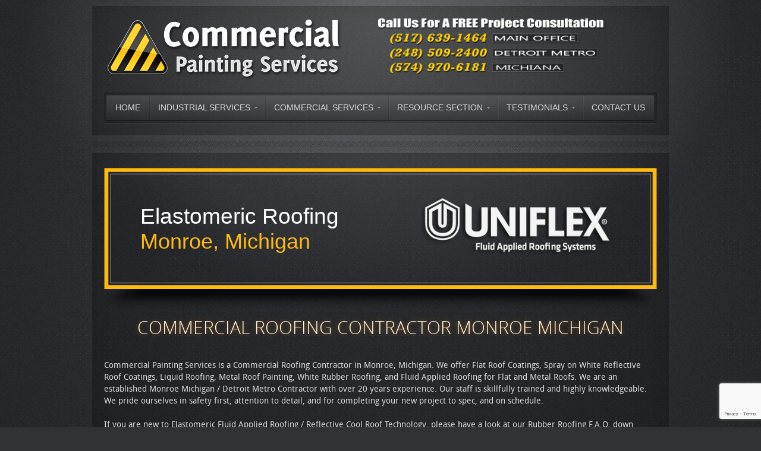

--- FILE ---
content_type: text/html; charset=UTF-8
request_url: https://www.commercialpaintingservices.com/elastomeric-commercial-roofing-contractor-monroe-michigan/
body_size: 34530
content:
<!DOCTYPE HTML>
<html lang="en-US" dir="ltr">

<head> <script type="text/javascript">if(!gform){document.addEventListener("gform_main_scripts_loaded",function(){gform.scriptsLoaded=!0}),window.addEventListener("DOMContentLoaded",function(){gform.domLoaded=!0});var gform={domLoaded:!1,scriptsLoaded:!1,initializeOnLoaded:function(o){gform.domLoaded&&gform.scriptsLoaded?o():!gform.domLoaded&&gform.scriptsLoaded?window.addEventListener("DOMContentLoaded",o):document.addEventListener("gform_main_scripts_loaded",o)},hooks:{action:{},filter:{}},addAction:function(o,n,r,t){gform.addHook("action",o,n,r,t)},addFilter:function(o,n,r,t){gform.addHook("filter",o,n,r,t)},doAction:function(o){gform.doHook("action",o,arguments)},applyFilters:function(o){return gform.doHook("filter",o,arguments)},removeAction:function(o,n){gform.removeHook("action",o,n)},removeFilter:function(o,n,r){gform.removeHook("filter",o,n,r)},addHook:function(o,n,r,t,i){null==gform.hooks[o][n]&&(gform.hooks[o][n]=[]);var e=gform.hooks[o][n];null==i&&(i=n+"_"+e.length),null==t&&(t=10),gform.hooks[o][n].push({tag:i,callable:r,priority:t})},doHook:function(o,n,r){if(r=Array.prototype.slice.call(r,1),null!=gform.hooks[o][n]){var t,i=gform.hooks[o][n];i.sort(function(o,n){return o.priority-n.priority});for(var e=0;e<i.length;e++)"function"!=typeof(t=i[e].callable)&&(t=window[t]),"action"==o?t.apply(null,r):r[0]=t.apply(null,r)}if("filter"==o)return r[0]},removeHook:function(o,n,r,t){if(null!=gform.hooks[o][n])for(var i=gform.hooks[o][n],e=i.length-1;0<=e;e--)null!=t&&t!=i[e].tag||null!=r&&r!=i[e].priority||i.splice(e,1)}}}</script>
<meta charset="UTF-8" />
<meta http-equiv="X-UA-Compatible" content="IE=edge,chrome=1">
<meta name="viewport" content="width=device-width, initial-scale=1">
<title>Commercial Painting Services &#8211; Southern Michigan Commercial / Industrial Painting Contractor Elastomeric Commercial Roofing Contractor Monroe, MI. (248) 509-2400</title>
<link rel="shortcut icon" href="/wp-content/themes/Commercial-Painting-by-metdig.com/favicon.ico" />
<link rel="apple-touch-icon-precomposed" href="/wp-content/themes/Commercial-Painting-by-metdig.com/apple_touch_icon.png" />
<meta name='robots' content='index, follow, max-image-preview:large, max-snippet:-1, max-video-preview:-1' />

	<!-- This site is optimized with the Yoast SEO plugin v16.6.1 - https://yoast.com/wordpress/plugins/seo/ -->
	<meta name="description" content="Fluid Applied Roof Coatings Contractor. Elastomeric / Uniflex / White Rubber Roofing - Free Onsite Consults. Call today to schedule (248) 509-2400" />
	<link rel="canonical" href="https://commercialpaintingservices.com/elastomeric-commercial-roofing-contractor-monroe-michigan/" />
	<meta property="og:locale" content="en_US" />
	<meta property="og:type" content="article" />
	<meta property="og:title" content="Elastomeric Commercial Roofing Contractor Monroe, MI. (248) 509-2400" />
	<meta property="og:description" content="Fluid Applied Roof Coatings Contractor. Elastomeric / Uniflex / White Rubber Roofing - Free Onsite Consults. Call today to schedule (248) 509-2400" />
	<meta property="og:url" content="https://commercialpaintingservices.com/elastomeric-commercial-roofing-contractor-monroe-michigan/" />
	<meta property="og:site_name" content="Commercial Painting Services - Southern Michigan Commercial / Industrial Painting Contractor" />
	<meta property="article:publisher" content="https://www.facebook.com/commercialpaintingservicesmi/" />
	<meta property="article:modified_time" content="2017-05-24T18:30:12+00:00" />
	<meta property="og:image" content="https://www.commercialpaintingservices.com/wp-content/uploads/metal-roof-candidate.jpg" />
	<meta name="twitter:card" content="summary" />
	<meta name="twitter:label1" content="Est. reading time" />
	<meta name="twitter:data1" content="8 minutes" />
	<script type="application/ld+json" class="yoast-schema-graph">{"@context":"https://schema.org","@graph":[{"@type":"Organization","@id":"https://commercialpaintingservices.com/#organization","name":"Commercial Painting Services","url":"https://commercialpaintingservices.com/","sameAs":["https://www.facebook.com/commercialpaintingservicesmi/","https://www.youtube.com/channel/UCLqO-SEVPTFGEk0YaffYvYQ"],"logo":{"@type":"ImageObject","@id":"https://commercialpaintingservices.com/#logo","inLanguage":"en-US","url":"https://www.commercialpaintingservices.com/wp-content/uploads/Commercial-Painting-Servicecs.jpg","contentUrl":"https://www.commercialpaintingservices.com/wp-content/uploads/Commercial-Painting-Servicecs.jpg","width":500,"height":500,"caption":"Commercial Painting Services"},"image":{"@id":"https://commercialpaintingservices.com/#logo"}},{"@type":"WebSite","@id":"https://commercialpaintingservices.com/#website","url":"https://commercialpaintingservices.com/","name":"Commercial Painting Services - Southern Michigan Commercial / Industrial Painting Contractor","description":"","publisher":{"@id":"https://commercialpaintingservices.com/#organization"},"potentialAction":[{"@type":"SearchAction","target":{"@type":"EntryPoint","urlTemplate":"https://commercialpaintingservices.com/?s={search_term_string}"},"query-input":"required name=search_term_string"}],"inLanguage":"en-US"},{"@type":"ImageObject","@id":"https://commercialpaintingservices.com/elastomeric-commercial-roofing-contractor-monroe-michigan/#primaryimage","inLanguage":"en-US","url":"https://www.commercialpaintingservices.com/wp-content/uploads/metal-roof-candidate.jpg","contentUrl":"https://www.commercialpaintingservices.com/wp-content/uploads/metal-roof-candidate.jpg","width":750,"height":750,"caption":"Metal Roof Candidate"},{"@type":"WebPage","@id":"https://commercialpaintingservices.com/elastomeric-commercial-roofing-contractor-monroe-michigan/#webpage","url":"https://commercialpaintingservices.com/elastomeric-commercial-roofing-contractor-monroe-michigan/","name":"Elastomeric Commercial Roofing Contractor Monroe, MI. (248) 509-2400","isPartOf":{"@id":"https://commercialpaintingservices.com/#website"},"primaryImageOfPage":{"@id":"https://commercialpaintingservices.com/elastomeric-commercial-roofing-contractor-monroe-michigan/#primaryimage"},"datePublished":"2017-05-24T18:28:47+00:00","dateModified":"2017-05-24T18:30:12+00:00","description":"Fluid Applied Roof Coatings Contractor. Elastomeric / Uniflex / White Rubber Roofing - Free Onsite Consults. Call today to schedule (248) 509-2400","breadcrumb":{"@id":"https://commercialpaintingservices.com/elastomeric-commercial-roofing-contractor-monroe-michigan/#breadcrumb"},"inLanguage":"en-US","potentialAction":[{"@type":"ReadAction","target":["https://commercialpaintingservices.com/elastomeric-commercial-roofing-contractor-monroe-michigan/"]}]},{"@type":"BreadcrumbList","@id":"https://commercialpaintingservices.com/elastomeric-commercial-roofing-contractor-monroe-michigan/#breadcrumb","itemListElement":[{"@type":"ListItem","position":1,"name":"Home","item":"https://commercialpaintingservices.com/"},{"@type":"ListItem","position":2,"name":"Elastomeric Commercial Roofing Contractor Monroe Michigan"}]}]}</script>
	<!-- / Yoast SEO plugin. -->


<link rel='dns-prefetch' href='//www.google.com' />
<link rel='dns-prefetch' href='//fonts.googleapis.com' />
<link href='https://fonts.gstatic.com' crossorigin rel='preconnect' />
		<!-- This site uses the Google Analytics by ExactMetrics plugin v6.7.0 - Using Analytics tracking - https://www.exactmetrics.com/ -->
							<script data-no-minify="1" src="https://www.commercialpaintingservices.com/wp-content/cache/busting/1/gtm-ebd351254a0892ace4aef435473bd785.js"  type="text/javascript" data-cfasync="false"></script>
			<script type="text/javascript" data-cfasync="false">
				var em_version = '6.7.0';
				var em_track_user = true;
				var em_no_track_reason = '';
				
								var disableStr = 'ga-disable-UA-48097553-2';

				/* Function to detect opted out users */
				function __gtagTrackerIsOptedOut() {
					return document.cookie.indexOf( disableStr + '=true' ) > - 1;
				}

				/* Disable tracking if the opt-out cookie exists. */
				if ( __gtagTrackerIsOptedOut() ) {
					window[disableStr] = true;
				}

				/* Opt-out function */
				function __gtagTrackerOptout() {
					document.cookie = disableStr + '=true; expires=Thu, 31 Dec 2099 23:59:59 UTC; path=/';
					window[disableStr] = true;
				}

				if ( 'undefined' === typeof gaOptout ) {
					function gaOptout() {
						__gtagTrackerOptout();
					}
				}
								window.dataLayer = window.dataLayer || [];
				if ( em_track_user ) {
					function __gtagTracker() {dataLayer.push( arguments );}
					__gtagTracker( 'js', new Date() );
					__gtagTracker( 'set', {
						'developer_id.dNDMyYj' : true,
						                    });
					__gtagTracker( 'config', 'UA-48097553-2', {
						forceSSL:true,					} );
										window.gtag = __gtagTracker;										(
						function () {
							/* https://developers.google.com/analytics/devguides/collection/analyticsjs/ */
							/* ga and __gaTracker compatibility shim. */
							var noopfn = function () {
								return null;
							};
							var newtracker = function () {
								return new Tracker();
							};
							var Tracker = function () {
								return null;
							};
							var p = Tracker.prototype;
							p.get = noopfn;
							p.set = noopfn;
							p.send = function (){
								var args = Array.prototype.slice.call(arguments);
								args.unshift( 'send' );
								__gaTracker.apply(null, args);
							};
							var __gaTracker = function () {
								var len = arguments.length;
								if ( len === 0 ) {
									return;
								}
								var f = arguments[len - 1];
								if ( typeof f !== 'object' || f === null || typeof f.hitCallback !== 'function' ) {
									if ( 'send' === arguments[0] ) {
										var hitConverted, hitObject = false, action;
										if ( 'event' === arguments[1] ) {
											if ( 'undefined' !== typeof arguments[3] ) {
												hitObject = {
													'eventAction': arguments[3],
													'eventCategory': arguments[2],
													'eventLabel': arguments[4],
													'value': arguments[5] ? arguments[5] : 1,
												}
											}
										}
										if ( typeof arguments[2] === 'object' ) {
											hitObject = arguments[2];
										}
										if ( typeof arguments[5] === 'object' ) {
											Object.assign( hitObject, arguments[5] );
										}
										if ( 'undefined' !== typeof (
											arguments[1].hitType
										) ) {
											hitObject = arguments[1];
										}
										if ( hitObject ) {
											action = 'timing' === arguments[1].hitType ? 'timing_complete' : hitObject.eventAction;
											hitConverted = mapArgs( hitObject );
											__gtagTracker( 'event', action, hitConverted );
										}
									}
									return;
								}

								function mapArgs( args ) {
									var gaKey, hit = {};
									var gaMap = {
										'eventCategory': 'event_category',
										'eventAction': 'event_action',
										'eventLabel': 'event_label',
										'eventValue': 'event_value',
										'nonInteraction': 'non_interaction',
										'timingCategory': 'event_category',
										'timingVar': 'name',
										'timingValue': 'value',
										'timingLabel': 'event_label',
									};
									for ( gaKey in gaMap ) {
										if ( 'undefined' !== typeof args[gaKey] ) {
											hit[gaMap[gaKey]] = args[gaKey];
										}
									}
									return hit;
								}

								try {
									f.hitCallback();
								} catch ( ex ) {
								}
							};
							__gaTracker.create = newtracker;
							__gaTracker.getByName = newtracker;
							__gaTracker.getAll = function () {
								return [];
							};
							__gaTracker.remove = noopfn;
							__gaTracker.loaded = true;
							window['__gaTracker'] = __gaTracker;
						}
					)();
									} else {
										console.log( "" );
					( function () {
							function __gtagTracker() {
								return null;
							}
							window['__gtagTracker'] = __gtagTracker;
							window['gtag'] = __gtagTracker;
					} )();
									}
			</script>
				<!-- / Google Analytics by ExactMetrics -->
		<style type="text/css">
img.wp-smiley,
img.emoji {
	display: inline !important;
	border: none !important;
	box-shadow: none !important;
	height: 1em !important;
	width: 1em !important;
	margin: 0 .07em !important;
	vertical-align: -0.1em !important;
	background: none !important;
	padding: 0 !important;
}
</style>
	<link rel='stylesheet' id='layerslider-css'  href='https://www.commercialpaintingservices.com/wp-content/plugins/LayerSlider/assets/static/layerslider/css/layerslider.css?ver=6.11.8' type='text/css' media='all' />
<link rel='stylesheet' id='ls-google-fonts-css'  href='https://fonts.googleapis.com/css?family=Lato:100,300,regular,700,900%7COpen+Sans:300%7CIndie+Flower:regular%7COswald:300,regular,700%7CCinzel:regular&#038;subset=latin%2Clatin-ext&#038;display=swap' type='text/css' media='all' />
<link rel='stylesheet' id='wp-block-library-css'  href='https://www.commercialpaintingservices.com/wp-includes/css/dist/block-library/style.min.css?ver=74da96fa4608b42a07980d4be2f2d24c' type='text/css' media='all' />
<link rel='stylesheet' id='mediaelement-css'  href='https://www.commercialpaintingservices.com/wp-includes/js/mediaelement/mediaelementplayer-legacy.min.css?ver=4.2.16' type='text/css' media='all' />
<link rel='stylesheet' id='wp-mediaelement-css'  href='https://www.commercialpaintingservices.com/wp-includes/js/mediaelement/wp-mediaelement.min.css?ver=74da96fa4608b42a07980d4be2f2d24c' type='text/css' media='all' />
<link rel='stylesheet' id='view_editor_gutenberg_frontend_assets-css'  href='https://www.commercialpaintingservices.com/wp-content/plugins/wp-views/public/css/views-frontend.css?ver=3.5.3' type='text/css' media='all' />
<style id='view_editor_gutenberg_frontend_assets-inline-css' type='text/css'>
.wpv-sort-list-dropdown.wpv-sort-list-dropdown-style-default > span.wpv-sort-list,.wpv-sort-list-dropdown.wpv-sort-list-dropdown-style-default .wpv-sort-list-item {border-color: #cdcdcd;}.wpv-sort-list-dropdown.wpv-sort-list-dropdown-style-default .wpv-sort-list-item a {color: #444;background-color: #fff;}.wpv-sort-list-dropdown.wpv-sort-list-dropdown-style-default a:hover,.wpv-sort-list-dropdown.wpv-sort-list-dropdown-style-default a:focus {color: #000;background-color: #eee;}.wpv-sort-list-dropdown.wpv-sort-list-dropdown-style-default .wpv-sort-list-item.wpv-sort-list-current a {color: #000;background-color: #eee;}
.wpv-sort-list-dropdown.wpv-sort-list-dropdown-style-default > span.wpv-sort-list,.wpv-sort-list-dropdown.wpv-sort-list-dropdown-style-default .wpv-sort-list-item {border-color: #cdcdcd;}.wpv-sort-list-dropdown.wpv-sort-list-dropdown-style-default .wpv-sort-list-item a {color: #444;background-color: #fff;}.wpv-sort-list-dropdown.wpv-sort-list-dropdown-style-default a:hover,.wpv-sort-list-dropdown.wpv-sort-list-dropdown-style-default a:focus {color: #000;background-color: #eee;}.wpv-sort-list-dropdown.wpv-sort-list-dropdown-style-default .wpv-sort-list-item.wpv-sort-list-current a {color: #000;background-color: #eee;}.wpv-sort-list-dropdown.wpv-sort-list-dropdown-style-grey > span.wpv-sort-list,.wpv-sort-list-dropdown.wpv-sort-list-dropdown-style-grey .wpv-sort-list-item {border-color: #cdcdcd;}.wpv-sort-list-dropdown.wpv-sort-list-dropdown-style-grey .wpv-sort-list-item a {color: #444;background-color: #eeeeee;}.wpv-sort-list-dropdown.wpv-sort-list-dropdown-style-grey a:hover,.wpv-sort-list-dropdown.wpv-sort-list-dropdown-style-grey a:focus {color: #000;background-color: #e5e5e5;}.wpv-sort-list-dropdown.wpv-sort-list-dropdown-style-grey .wpv-sort-list-item.wpv-sort-list-current a {color: #000;background-color: #e5e5e5;}
.wpv-sort-list-dropdown.wpv-sort-list-dropdown-style-default > span.wpv-sort-list,.wpv-sort-list-dropdown.wpv-sort-list-dropdown-style-default .wpv-sort-list-item {border-color: #cdcdcd;}.wpv-sort-list-dropdown.wpv-sort-list-dropdown-style-default .wpv-sort-list-item a {color: #444;background-color: #fff;}.wpv-sort-list-dropdown.wpv-sort-list-dropdown-style-default a:hover,.wpv-sort-list-dropdown.wpv-sort-list-dropdown-style-default a:focus {color: #000;background-color: #eee;}.wpv-sort-list-dropdown.wpv-sort-list-dropdown-style-default .wpv-sort-list-item.wpv-sort-list-current a {color: #000;background-color: #eee;}.wpv-sort-list-dropdown.wpv-sort-list-dropdown-style-grey > span.wpv-sort-list,.wpv-sort-list-dropdown.wpv-sort-list-dropdown-style-grey .wpv-sort-list-item {border-color: #cdcdcd;}.wpv-sort-list-dropdown.wpv-sort-list-dropdown-style-grey .wpv-sort-list-item a {color: #444;background-color: #eeeeee;}.wpv-sort-list-dropdown.wpv-sort-list-dropdown-style-grey a:hover,.wpv-sort-list-dropdown.wpv-sort-list-dropdown-style-grey a:focus {color: #000;background-color: #e5e5e5;}.wpv-sort-list-dropdown.wpv-sort-list-dropdown-style-grey .wpv-sort-list-item.wpv-sort-list-current a {color: #000;background-color: #e5e5e5;}.wpv-sort-list-dropdown.wpv-sort-list-dropdown-style-blue > span.wpv-sort-list,.wpv-sort-list-dropdown.wpv-sort-list-dropdown-style-blue .wpv-sort-list-item {border-color: #0099cc;}.wpv-sort-list-dropdown.wpv-sort-list-dropdown-style-blue .wpv-sort-list-item a {color: #444;background-color: #cbddeb;}.wpv-sort-list-dropdown.wpv-sort-list-dropdown-style-blue a:hover,.wpv-sort-list-dropdown.wpv-sort-list-dropdown-style-blue a:focus {color: #000;background-color: #95bedd;}.wpv-sort-list-dropdown.wpv-sort-list-dropdown-style-blue .wpv-sort-list-item.wpv-sort-list-current a {color: #000;background-color: #95bedd;}
</style>
<link rel='stylesheet' id='wk-styles-css'  href='https://www.commercialpaintingservices.com/wp-content/plugins/widgetkit/cache/wk-styles-fcdad354.css?ver=74da96fa4608b42a07980d4be2f2d24c' type='text/css' media='all' />
<link rel='stylesheet' id='toolset_bootstrap_styles-css'  href='https://www.commercialpaintingservices.com/wp-content/plugins/wp-views/vendor/toolset/toolset-common/res/lib/bootstrap3/css/bootstrap.css?ver=4.1.3' type='text/css' media='screen' />
<link rel='stylesheet' id='fancybox-css'  href='https://www.commercialpaintingservices.com/wp-content/plugins/easy-fancybox/css/jquery.fancybox.min.css?ver=1.3.24' type='text/css' media='screen' />
<style id='fancybox-inline-css' type='text/css'>
#fancybox-content{border-color:#fff;}
</style>
<!--[if lt IE 9]>
<link rel='stylesheet' id='fancybox-ie-css'  href='https://www.commercialpaintingservices.com/wp-content/plugins/easy-fancybox/css/jquery.fancybox-ie.min.css?ver=1.3.24' type='text/css' media='screen' />
<style id='fancybox-ie-inline-css' type='text/css'>
/* IE6 */
.fancybox-ie6 #fancybox-close{background:transparent;filter:progid:DXImageTransform.Microsoft.AlphaImageLoader(src="https://www.commercialpaintingservices.com/wp-content/plugins/easy-fancybox/images/fancy_close.png",sizingMethod="scale")}
.fancybox-ie6 #fancybox-left-ico{background:transparent;filter:progid:DXImageTransform.Microsoft.AlphaImageLoader(src="https://www.commercialpaintingservices.com/wp-content/plugins/easy-fancybox/images/fancy_nav_left.png",sizingMethod="scale")}
.fancybox-ie6 #fancybox-right-ico{background:transparent;filter:progid:DXImageTransform.Microsoft.AlphaImageLoader(src="https://www.commercialpaintingservices.com/wp-content/plugins/easy-fancybox/images/fancy_nav_right.png",sizingMethod="scale")}
.fancybox-ie6 #fancybox-title-over{background:transparent;filter:progid:DXImageTransform.Microsoft.AlphaImageLoader(src="https://www.commercialpaintingservices.com/wp-content/plugins/easy-fancybox/images/fancy_title_over.png",sizingMethod="scale");zoom:1}
.fancybox-ie6 #fancybox-title-float-left{background:transparent;filter:progid:DXImageTransform.Microsoft.AlphaImageLoader(src="https://www.commercialpaintingservices.com/wp-content/plugins/easy-fancybox/images/fancy_title_left.png",sizingMethod="scale")}
.fancybox-ie6 #fancybox-title-float-main{background:transparent;filter:progid:DXImageTransform.Microsoft.AlphaImageLoader(src="https://www.commercialpaintingservices.com/wp-content/plugins/easy-fancybox/images/fancy_title_main.png",sizingMethod="scale")}
.fancybox-ie6 #fancybox-title-float-right{background:transparent;filter:progid:DXImageTransform.Microsoft.AlphaImageLoader(src="https://www.commercialpaintingservices.com/wp-content/plugins/easy-fancybox/images/fancy_title_right.png",sizingMethod="scale")}
#fancybox-loading.fancybox-ie6 div{background:transparent;filter:progid:DXImageTransform.Microsoft.AlphaImageLoader(src="https://www.commercialpaintingservices.com/wp-content/plugins/easy-fancybox/images/fancy_loading.png",sizingMethod="scale")}
/* IE6, IE7, IE8 */
.fancybox-ie #fancybox-title-over{background-image:url(https://www.commercialpaintingservices.com/wp-content/plugins/easy-fancybox/images/fancy_title_over.png)}
.fancybox-ie #fancybox-bg-n{filter:progid:DXImageTransform.Microsoft.AlphaImageLoader(src="https://www.commercialpaintingservices.com/wp-content/plugins/easy-fancybox/images/fancy_shadow_n.png",sizingMethod="scale")}
.fancybox-ie #fancybox-bg-ne{filter:progid:DXImageTransform.Microsoft.AlphaImageLoader(src="https://www.commercialpaintingservices.com/wp-content/plugins/easy-fancybox/images/fancy_shadow_ne.png",sizingMethod="scale")}
.fancybox-ie #fancybox-bg-e{filter:progid:DXImageTransform.Microsoft.AlphaImageLoader(src="https://www.commercialpaintingservices.com/wp-content/plugins/easy-fancybox/images/fancy_shadow_e.png",sizingMethod="scale")}
.fancybox-ie #fancybox-bg-se{filter:progid:DXImageTransform.Microsoft.AlphaImageLoader(src="https://www.commercialpaintingservices.com/wp-content/plugins/easy-fancybox/images/fancy_shadow_se.png",sizingMethod="scale")}
.fancybox-ie #fancybox-bg-s{filter:progid:DXImageTransform.Microsoft.AlphaImageLoader(src="https://www.commercialpaintingservices.com/wp-content/plugins/easy-fancybox/images/fancy_shadow_s.png",sizingMethod="scale")}
.fancybox-ie #fancybox-bg-sw{filter:progid:DXImageTransform.Microsoft.AlphaImageLoader(src="https://www.commercialpaintingservices.com/wp-content/plugins/easy-fancybox/images/fancy_shadow_sw.png",sizingMethod="scale")}
.fancybox-ie #fancybox-bg-w{filter:progid:DXImageTransform.Microsoft.AlphaImageLoader(src="https://www.commercialpaintingservices.com/wp-content/plugins/easy-fancybox/images/fancy_shadow_w.png",sizingMethod="scale")}
.fancybox-ie #fancybox-bg-nw{filter:progid:DXImageTransform.Microsoft.AlphaImageLoader(src="https://www.commercialpaintingservices.com/wp-content/plugins/easy-fancybox/images/fancy_shadow_nw.png",sizingMethod="scale")}
</style>
<![endif]-->
<link rel='stylesheet' id='js_composer_front-css'  href='https://www.commercialpaintingservices.com/wp-content/plugins/js_composer/assets/css/js_composer.min.css?ver=6.6.0' type='text/css' media='all' />
<link rel='stylesheet' id='gaddon_form_settings_css-css'  href='https://www.commercialpaintingservices.com/wp-content/plugins/gravityforms/includes/addon/css/gaddon_settings.min.css?ver=2.5.6' type='text/css' media='all' />
<link rel='stylesheet' id='gforms_stylespro_css-css'  href='https://www.commercialpaintingservices.com/wp-content/plugins/gfstylespro/styles/gfstylespro.min.css?ver=2.4.8' type='text/css' media='all' />
<link rel='stylesheet' id='gforms_stylespro_theme_sp_material-css'  href='https://www.commercialpaintingservices.com/wp-content/plugins/gfstylespro/themes/sp_material.min.css?ver=74da96fa4608b42a07980d4be2f2d24c' type='text/css' media='all' />
<style id='gforms_stylespro_theme_sp_material-inline-css' type='text/css'>
.gf_stylespro.sp_material input,.gf_stylespro.sp_material select,.gf_stylespro.sp_material textarea,.gf_stylespro.sp_material .ginput_total,.gf_stylespro.sp_material .ginput_product_price,.gf_stylespro.sp_material .ginput_shipping_price,.sp_material .gfsp_icon,.gf_stylespro.sp_material input[type=checkbox]:not(old) + label,.gf_stylespro.sp_material input[type=radio   ]:not(old) + label,.gf_stylespro.sp_material .ginput_container {color:#FFFFFF !important;font-size:14px !important; }.gf_stylespro.sp_material *::-webkit-input-placeholder {color:rgba(255, 255, 255, 0.47) !important; }.gf_stylespro.sp_material *:-moz-placeholder {color:rgba(255, 255, 255, 0.47) !important; }.gf_stylespro.sp_material *::-moz-placeholder {color:rgba(255, 255, 255, 0.47) !important; }.gf_stylespro.sp_material *:-ms-input-placeholder {color:rgba(255, 255, 255, 0.47) !important; }.gf_stylespro.sp_material placeholder, .gf_stylespro.sp_material .gf_placeholder {color:rgba(255, 255, 255, 0.47) !important; }.gf_stylespro.sp_material {color:#FFCC00 !important;font-size:14px !important; }.gf_stylespro.sp_material .button,.gf_stylespro.sp_material .gfield_label {color:#FFCC00 !important;font-size:14px !important; }.gf_stylespro.sp_material .ginput_complex label {color:#FFCC00 !important; }.sp_material .gfield_description,.gf_stylespro.sp_material .ginput_counter {color:#FFCC00 !important;}.gf_stylespro.sp_material .gfield { margin-bottom:2em !important;}.sp_material input,.sp_material select,.sp_material textarea,.sp_material input[type="text"],.sp_material input[type="tel"],.sp_material input[type="email"],.sp_material input[type="url"],.sp_material input[type="password"],.sp_material input[type="search"],.sp_material input[type="number"],.sp_material .chosen-choices {background-color:rgba(82, 82, 82, 0) !important;padding-top:1pxpx !important;padding-bottom:1pxpx !important;}.sp_material .gfsp_icon {padding-top:1pxpx !important;padding-bottom:1pxpx !important;}.sp_material input:focus,.sp_material select:focus,.sp_material textarea:focus,.sp_material input[type="text"]:focus,.sp_material input[type="tel"]:focus,.sp_material input[type="email"]:focus,.sp_material input[type="url"]:focus,.sp_material input[type="password"]:focus,.sp_material input[type="search"]:focus,.sp_material input[type="number"]:focus{background-color:rgba(49, 49, 49, 0.85) !important;border-color:rgb(255, 255, 255) !important;}.gf_stylespro.sp_material .button {border-color:rgb(190, 190, 190) !important;}.sp_material .button:hover, .sp_material input[type=button]:hover,.sp_material input[type=submit]:hover {color:rgb(255, 204, 0) !important;border-color:rgb(255, 255, 255) !important;background-color:rgb(93, 93, 93) !important;}/* Custom CSS */ .gf_stylespro.sp_material .chosen-container-multi .chosen-choices, .gf_stylespro.sp_material input, .gf_stylespro.sp_material input[type=text], .gf_stylespro.sp_material input[type=email], .gf_stylespro.sp_material input[type=url], .gf_stylespro.sp_material input[type=password], .gf_stylespro.sp_material input[type=search], .gf_stylespro.sp_material input[type=tel], .gf_stylespro.sp_material input[type=number], .gf_stylespro.sp_material select, .gf_stylespro.sp_material textarea {
    border-top: 0;
    border-right: 0;
    border-left: 0;
    margin-top: -5px;
}
.gf_stylespro .gfield textarea.large {
    height: 6em;
}

.gf_stylespro .gform_footer {
border-top:none;
}

.gf_stylespro .gform_footer {
margin-bottom:-180px
}

.gf_stylespro .gform_title {
padding-bottom:1em;
display:none;
}

.sp_chisel input[type=checkbox]:not(old):checked+label, .sp_chisel input[type=radio]:not(old):checked+label {
    text-shadow: 2px 2px 2px #000000;
}

</style>
<link rel='stylesheet' id='bsf-Defaults-css'  href='https://www.commercialpaintingservices.com/wp-content/uploads/smile_fonts/Defaults/Defaults.css?ver=3.19.5' type='text/css' media='all' />
<link rel='stylesheet' id='ultimate-style-min-css'  href='https://www.commercialpaintingservices.com/wp-content/plugins/Ultimate_VC_Addons/assets/min-css/ultimate.min.css?ver=3.19.5' type='text/css' media='all' />
<script type='text/javascript' src='https://www.commercialpaintingservices.com/wp-content/plugins/wp-views/vendor/toolset/common-es/public/toolset-common-es-frontend.js?ver=159020' id='toolset-common-es-frontend-js'></script>
<script type='text/javascript' src='https://www.commercialpaintingservices.com/wp-includes/js/jquery/jquery.min.js?ver=3.5.1' id='jquery-core-js'></script>
<script type='text/javascript' src='https://www.commercialpaintingservices.com/wp-includes/js/jquery/jquery-migrate.min.js?ver=3.3.2' id='jquery-migrate-js'></script>
<script type='text/javascript' id='layerslider-utils-js-extra'>
/* <![CDATA[ */
var LS_Meta = {"v":"6.11.8","fixGSAP":"1"};
/* ]]> */
</script>
<script type='text/javascript' src='https://www.commercialpaintingservices.com/wp-content/plugins/LayerSlider/assets/static/layerslider/js/layerslider.utils.js?ver=6.11.8' id='layerslider-utils-js'></script>
<script type='text/javascript' src='https://www.commercialpaintingservices.com/wp-content/plugins/LayerSlider/assets/static/layerslider/js/layerslider.kreaturamedia.jquery.js?ver=6.11.8' id='layerslider-js'></script>
<script type='text/javascript' src='https://www.commercialpaintingservices.com/wp-content/plugins/LayerSlider/assets/static/layerslider/js/layerslider.transitions.js?ver=6.11.8' id='layerslider-transitions-js'></script>
<script type='text/javascript' id='exactmetrics-frontend-script-js-extra'>
/* <![CDATA[ */
var exactmetrics_frontend = {"js_events_tracking":"true","download_extensions":"zip,mp3,mpeg,pdf,docx,pptx,xlsx,rar","inbound_paths":"[{\"path\":\"\\\/go\\\/\",\"label\":\"affiliate\"},{\"path\":\"\\\/recommend\\\/\",\"label\":\"affiliate\"}]","home_url":"https:\/\/www.commercialpaintingservices.com","hash_tracking":"false","ua":"UA-48097553-2"};
/* ]]> */
</script>
<script type='text/javascript' src='https://www.commercialpaintingservices.com/wp-content/plugins/google-analytics-dashboard-for-wp/assets/js/frontend-gtag.min.js?ver=6.7.0' id='exactmetrics-frontend-script-js'></script>
<script type='text/javascript' src='https://www.commercialpaintingservices.com/wp-content/plugins/widgetkit/cache/uikit2-86d876e7.js?ver=74da96fa4608b42a07980d4be2f2d24c' id='uikit2-js'></script>
<script type='text/javascript' src='https://www.commercialpaintingservices.com/wp-content/plugins/widgetkit/cache/wk-scripts-938f745a.js?ver=74da96fa4608b42a07980d4be2f2d24c' id='wk-scripts-js'></script>
<script type='text/javascript' defer='defer' src='https://www.commercialpaintingservices.com/wp-content/plugins/gravityforms/js/jquery.json.min.js?ver=2.5.6' id='gform_json-js'></script>
<script type='text/javascript' id='gform_gravityforms-js-extra'>
/* <![CDATA[ */
var gform_i18n = {"datepicker":{"days":{"monday":"Mon","tuesday":"Tue","wednesday":"Wed","thursday":"Thu","friday":"Fri","saturday":"Sat","sunday":"Sun"},"months":{"january":"January","february":"February","march":"March","april":"April","may":"May","june":"June","july":"July","august":"August","september":"September","october":"October","november":"November","december":"December"}}};
var gf_global = {"gf_currency_config":{"name":"U.S. Dollar","symbol_left":"$","symbol_right":"","symbol_padding":"","thousand_separator":",","decimal_separator":".","decimals":2},"base_url":"https:\/\/www.commercialpaintingservices.com\/wp-content\/plugins\/gravityforms","number_formats":[],"spinnerUrl":"https:\/\/www.commercialpaintingservices.com\/wp-content\/plugins\/gravityforms\/images\/spinner.svg","strings":{"newRowAdded":"New row added.","rowRemoved":"Row removed","formSaved":"The form has been saved.  The content contains the link to return and complete the form."}};
var gf_legacy_multi = {"3":"1"};
/* ]]> */
</script>
<script type='text/javascript' id='gform_gravityforms-js-before'>

</script>
<script type='text/javascript' defer='defer' src='https://www.commercialpaintingservices.com/wp-content/plugins/gravityforms/js/gravityforms.min.js?ver=2.5.6' id='gform_gravityforms-js'></script>
<script type='text/javascript' defer='defer' src='https://www.google.com/recaptcha/api.js?hl=en&#038;ver=74da96fa4608b42a07980d4be2f2d24c#038;render=explicit' id='gform_recaptcha-js'></script>
<script type='text/javascript' src='https://www.commercialpaintingservices.com/wp-includes/js/jquery/ui/core.min.js?ver=1.12.1' id='jquery-ui-core-js'></script>
<script type='text/javascript' src='https://www.commercialpaintingservices.com/wp-content/plugins/Ultimate_VC_Addons/assets/min-js/ultimate.min.js?ver=3.19.5' id='ultimate-script-js'></script>
<script type='text/javascript' src='https://www.commercialpaintingservices.com/wp-content/plugins/Ultimate_VC_Addons/assets/min-js/ultimate_bg.min.js?ver=3.19.5' id='ultimate-row-bg-js'></script>
<meta name="generator" content="Powered by LayerSlider 6.11.8 - Multi-Purpose, Responsive, Parallax, Mobile-Friendly Slider Plugin for WordPress." />
<!-- LayerSlider updates and docs at: https://layerslider.kreaturamedia.com -->
<link rel="https://api.w.org/" href="https://www.commercialpaintingservices.com/wp-json/" /><link rel="alternate" type="application/json" href="https://www.commercialpaintingservices.com/wp-json/wp/v2/pages/2957" /><link rel="EditURI" type="application/rsd+xml" title="RSD" href="https://www.commercialpaintingservices.com/xmlrpc.php?rsd" />
<link rel="wlwmanifest" type="application/wlwmanifest+xml" href="https://www.commercialpaintingservices.com/wp-includes/wlwmanifest.xml" /> 

<link rel='shortlink' href='https://www.commercialpaintingservices.com/?p=2957' />
<link rel="alternate" type="application/json+oembed" href="https://www.commercialpaintingservices.com/wp-json/oembed/1.0/embed?url=https%3A%2F%2Fwww.commercialpaintingservices.com%2Felastomeric-commercial-roofing-contractor-monroe-michigan%2F" />
<link rel="alternate" type="text/xml+oembed" href="https://www.commercialpaintingservices.com/wp-json/oembed/1.0/embed?url=https%3A%2F%2Fwww.commercialpaintingservices.com%2Felastomeric-commercial-roofing-contractor-monroe-michigan%2F&#038;format=xml" />
 <script> window.addEventListener("load",function(){ var c={script:false,link:false}; function ls(s) { if(!['script','link'].includes(s)||c[s]){return;}c[s]=true; var d=document,f=d.getElementsByTagName(s)[0],j=d.createElement(s); if(s==='script'){j.async=true;j.src='https://www.commercialpaintingservices.com/wp-content/plugins/wp-views/vendor/toolset/blocks/public/js/frontend.js?v=1.5.2';}else{ j.rel='stylesheet';j.href='https://www.commercialpaintingservices.com/wp-content/plugins/wp-views/vendor/toolset/blocks/public/css/style.css?v=1.5.2';} f.parentNode.insertBefore(j, f); }; function ex(){ls('script');ls('link')} window.addEventListener("scroll", ex, {once: true}); if (('IntersectionObserver' in window) && ('IntersectionObserverEntry' in window) && ('intersectionRatio' in window.IntersectionObserverEntry.prototype)) { var i = 0, fb = document.querySelectorAll("[class^='tb-']"), o = new IntersectionObserver(es => { es.forEach(e => { o.unobserve(e.target); if (e.intersectionRatio > 0) { ex();o.disconnect();}else{ i++;if(fb.length>i){o.observe(fb[i])}} }) }); if (fb.length) { o.observe(fb[i]) } } }) </script>
	<noscript>
		<link rel="stylesheet" href="https://www.commercialpaintingservices.com/wp-content/plugins/wp-views/vendor/toolset/blocks/public/css/style.css">
	</noscript><meta name="generator" content="Powered by WPBakery Page Builder - drag and drop page builder for WordPress."/>
<link rel="icon" href="https://www.commercialpaintingservices.com/wp-content/uploads/cropped-CPSICO-32x32.png" sizes="32x32" />
<link rel="icon" href="https://www.commercialpaintingservices.com/wp-content/uploads/cropped-CPSICO-192x192.png" sizes="192x192" />
<link rel="apple-touch-icon" href="https://www.commercialpaintingservices.com/wp-content/uploads/cropped-CPSICO-180x180.png" />
<meta name="msapplication-TileImage" content="https://www.commercialpaintingservices.com/wp-content/uploads/cropped-CPSICO-270x270.png" />
		<style type="text/css" id="wp-custom-css">
			.divTable{
	display: table;
	max-width: 240px;
	padding:0;
	margin:0;
}
.divTableRow {
	display: table-row;
	padding:0;
}
.divTableHeading {
	background-color: #EEE;
	display: table-header-group;
}
.divTableCell, .divTableHead {
	border: 0px;
	display: table-cell;
	height:80px;

	
}
.divTableHeading {
	background-color: #EEE;
	display: table-header-group;
	font-weight: bold;
}
.divTableFoot {
	background-color: #EEE;
	display: table-footer-group;
	font-weight: bold;
}
.divTableBody {
	display: table-row-group;
}


.west-gallery {
	margin:-6px 0;
}

.west-gallery:hover {
  transform: scale(1.15);
	transition: .1s;
	transition-timing-function: linear;
	box-shadow: 5px 5px 5px rgba(0, 0, 0, 0.5);
}

.uk-panel {
    border-top: 2px solid #C1974D;
    box-shadow: 4px 4px 10px black;
}

.page-id-30 .uk-panel {
	border-top: none;
    box-shadow:none;
  
}



.menu-responsive {
    width: 100%;
    font-size: 14px;
    color: #ffbc57;
    background: 0;
}

.gform_title {
	padding-bottom: 15px
}		</style>
		<style type="text/css" data-type="vc_shortcodes-custom-css">.vc_custom_1440188183731{margin-top: -10px !important;}.vc_custom_1493400526049{padding-top: 10px !important;}.vc_custom_1493400990003{margin-bottom: 10px !important;}.vc_custom_1493402866275{padding-top: 40px !important;}.vc_custom_1495650521941{margin-bottom: -1px !important;}.vc_custom_1493669440358{margin-bottom: -20px !important;padding-top: 10px !important;}.vc_custom_1493405288532{margin-top: -16px !important;}.vc_custom_1493519280923{margin-top: -16px !important;}.vc_custom_1493061776248{margin-top: -27px !important;margin-bottom: 10px !important;}.vc_custom_1493061216053{margin-top: -9px !important;}.vc_custom_1492618931731{margin-top: -27px !important;margin-bottom: 10px !important;}.vc_custom_1492617492896{margin-top: 25px !important;}.vc_custom_1492626471982{margin-top: -27px !important;}.vc_custom_1474387996781{margin-top: -10px !important;}.vc_custom_1492535383243{margin-top: -25px !important;}.vc_custom_1495649767794{margin-top: -20px !important;}.vc_custom_1493403260814{margin-top: -3px !important;}.vc_custom_1493662390695{margin-top: -20px !important;background-color: #000000 !important;}.vc_custom_1493661937548{margin-top: -25px !important;}</style><noscript><style> .wpb_animate_when_almost_visible { opacity: 1; }</style></noscript><link rel="stylesheet" href="/wp-content/themes/Commercial-Painting-by-metdig.com/cache/template-f43b5a9c.css" />
<script src="/wp-content/themes/Commercial-Painting-by-metdig.com/cache/template-a54a238f.js"></script>
</head>

<body data-rsssl=1 id="page" class="page page-template-default page page-id-2957  isblog wp-page wp-page-2957 top-b-line main-line bottom-a-line bottom-b-line system-none wpb-js-composer js-comp-ver-6.6.0 vc_responsive elementor-default elementor-kit-5362" data-config='{"twitter":0,"plusone":0,"facebook":0}'>

	<div id="page-bg"><div>

				
		<div class="wrapper clearfix">

			
			<header id="header">

					
				<div id="headerbar" class="clearfix">
				
						
					<a id="logo" href="https://www.commercialpaintingservices.com"><img class= "size-auto"src="https://commercialpaintingservices.com/wp-content/uploads/Commercial-painting-services-coldwater-quincy-michigan.png" width="400" alt="Commercial Painting Services - Quincy, MI. (517) 639-1464">



</a>
										
										
				</div>
				
								<div id="menubar" class="clearfix">
					
										<nav id="menu"><ul class="menu menu-dropdown"><li class="level1 item677"><a href="https://www.commercialpaintingservices.com/" class="level1"><span>Home</span></a></li><li class="level1 item1032 parent"><span class="separator level1 parent"><span>Industrial Services</span></span><div class="dropdown columns1"><div class="dropdown-bg"><div><div class="width100 column"><ul class="level2"><li class="level2 item702"><a href="https://www.commercialpaintingservices.com/industrial-painting-contractors-michigan-mi-ohio-oh-indiana-in/" class="level2"><span>Industrial Painting</span></a></li><li class="level2 item1420"><a href="https://www.commercialpaintingservices.com/concrete-polishing-michigan/" class="level2"><span>Concrete Polishing</span></a></li><li class="level2 item701"><a href="https://www.commercialpaintingservices.com/industrial-epoxy-floors-michigan/" class="level2"><span>Epoxy Floors</span></a></li><li class="level2 item700"><a href="https://www.commercialpaintingservices.com/industrial-elastomeric-roofing/" class="level2"><span>Elastomeric Roof Coating</span></a></li><li class="level2 item1129"><a href="https://www.commercialpaintingservices.com/metal-roof-painting-michigan-ohio-indiana/" class="level2"><span>Metal Roof Painting</span></a></li><li class="level2 item699"><a href="https://www.commercialpaintingservices.com/industrial-pressure-washing-michigan/" class="level2"><span>Pressure Washing</span></a></li><li class="level2 item698"><a href="https://www.commercialpaintingservices.com/industrial-masonary-water-proofing/" class="level2"><span>Masonry Water Proofing</span></a></li><li class="level2 item697"><a href="https://www.commercialpaintingservices.com/industrial-tank-coatings/" class="level2"><span>Tank Coatings</span></a></li><li class="level2 item1913"><a href="https://www.commercialpaintingservices.com/cps-portfolio/" class="level2"><span>Project Spotlight</span></a></li></ul></div></div></div></div></li><li class="level1 item1035 parent"><span class="separator level1 parent"><span>Commercial Services</span></span><div class="dropdown columns1"><div class="dropdown-bg"><div><div class="width100 column"><ul class="level2"><li class="level2 item726"><a href="https://www.commercialpaintingservices.com/commercial-painting-contractor-michigan-mi-ohio-oh-indiana-in/" class="level2"><span>Commercial Painting</span></a></li><li class="level2 item1421"><a href="https://www.commercialpaintingservices.com/polished-concrete-floors-michigan/" class="level2"><span>Concrete Polishing</span></a></li><li class="level2 item725"><a href="https://www.commercialpaintingservices.com/commercial-elastomeric-roofing-michigan/" class="level2"><span>Elastomeric Roof Coating</span></a></li><li class="level2 item1130"><a href="https://www.commercialpaintingservices.com/metal-roof-painting-michigan-ohio-indiana/" class="level2"><span>Metal Roof Painting</span></a></li><li class="level2 item1940"><a href="https://www.commercialpaintingservices.com/commercial-metal-roof-leaks-repair/" class="level2"><span>Metal Roof Leaks</span></a></li><li class="level2 item724"><a href="https://www.commercialpaintingservices.com/commercial-pressure-washing-michigan/" class="level2"><span>Pressure Washing</span></a></li><li class="level2 item723"><a href="https://www.commercialpaintingservices.com/commercial-masonary-water-proofing/" class="level2"><span>Masonry Water Proofing</span></a></li><li class="level2 item722"><a href="https://www.commercialpaintingservices.com/commercial-epoxy-floors-michigan/" class="level2"><span>Epoxy Floors</span></a></li><li class="level2 item1914"><a href="https://www.commercialpaintingservices.com/cps-portfolio/" class="level2"><span>Project Spotlight</span></a></li></ul></div></div></div></div></li><li class="level1 item1036 parent"><span class="separator level1 parent"><span>Resource Section</span></span><div class="dropdown columns1"><div class="dropdown-bg"><div><div class="width100 column"><ul class="level2"><li class="level2 item2127"><a href="https://www.commercialpaintingservices.com/polished-concrete-vs-epoxy/" class="level2"><span>Polished Concrete FAQ</span></a></li><li class="level2 item1530"><a href="https://www.commercialpaintingservices.com/polished-concrete-polishing-mi-in-oh-faq/" class="level2"><span>Polished Concrete Benefits</span></a></li><li class="level2 item909"><a href="https://www.commercialpaintingservices.com/cool-roofs/" class="level2"><span>Cool Roofs</span></a></li><li class="level2 item907"><a href="https://www.commercialpaintingservices.com/leed-credits/" class="level2"><span>Leed Credits</span></a></li><li class="level2 item908"><a href="https://www.commercialpaintingservices.com/energy-efficiency-2/" class="level2"><span>Energy Efficiency</span></a></li><li class="level2 item1178"><a href="https://www.commercialpaintingservices.com/resource-links/" class="level2"><span>Resource Links</span></a></li><li class="level2 item1171"><a href="https://www.commercialpaintingservices.com/glossary-of-terms/" class="level2"><span>Glossary of Terms</span></a></li><li class="level2 item1915"><a href="https://www.commercialpaintingservices.com/cps-portfolio/" class="level2"><span>Project Spotlight</span></a></li><li class="level2 item5246"><a href="https://www.commercialpaintingservices.com/now-hiring/" class="level2"><span>Employment</span></a></li><li class="level2 item4851"><a href="https://www.commercialpaintingservices.com/blog/" class="level2"><span>Service Blog</span></a></li></ul></div></div></div></div></li><li class="level1 item728 parent"><a href="https://www.commercialpaintingservices.com/view-testimonials/" class="level1 parent"><span>Testimonials</span></a><div class="dropdown columns1"><div class="dropdown-bg"><div><div class="width100 column"><ul class="level2"><li class="level2 item1917"><a href="https://www.commercialpaintingservices.com/view-testimonials/" class="level2"><span>Testimonials</span></a></li><li class="level2 item1916"><a href="https://www.commercialpaintingservices.com/cps-portfolio/" class="level2"><span>Project Spotlight</span></a></li></ul></div></div></div></div></li><li class="level1 item673"><a href="https://www.commercialpaintingservices.com/contact-us/" class="level1"><span>Contact Us</span></a></li></ul></nav>
					
										
				</div>
							
								<div id="banner"><img class="size-auto wp-image-1089" alt="Commercial-Painting-Services-Quincy-Michigan" style="margin-top:-23px;"src="https://www.commercialpaintingservices.com/wp-content/uploads/Commercial-Painting-Services-Quincy-Michigan.png" width="401" height="91" />
</div>
							
			</header>

						
						
						<div id="main" class="grid-block">

				<div id="maininner" class="grid-box">

					
										<section id="content" class="grid-block">
												<div id="system">

					
		<article class="item">
		
					
			<header>
		
				<h1 class="title">Elastomeric Commercial Roofing Contractor Monroe Michigan</h1>
				
			</header>
			
			<div class="content clearfix"><div class="vc_row wpb_row vc_row-fluid vc_custom_1440188183731"><div class="wpb_column vc_column_container vc_col-sm-12"><div class="vc_column-inner"><div class="wpb_wrapper"><div class="wpb_layerslider_element wpb_content_element"><script type="text/javascript">jQuery(function() { _initLayerSlider( '#layerslider_100_1kh5g473w991c', {sliderVersion: '6.4.0', responsiveUnder: 0, layersContainer: 0, slideBGSize: 'auto', hideUnder: 0, hideOver: 100000, pauseOnHover: 1, cycles: 7, twoWaySlideshow: true, skin: 'borderlessdark3d', hoverBottomNav: true, showCircleTimer: false, yourLogoStyle: 'left: 10px; top: 10px;', skinsPath: 'https://www.commercialpaintingservices.com/wp-content/plugins/LayerSlider/assets/static/layerslider/skins/'}); });</script><div id="layerslider_100_1kh5g473w991c" class="ls-wp-container fitvidsignore" style="width:1025px;height:225px;margin:0 auto;margin-bottom: 0px;"><div class="ls-slide" data-ls="duration:5555;transition2d:5;kenburnsscale:1.2;"><img width="1026" height="228" src="https://www.commercialpaintingservices.com/wp-content/uploads/Commercial-Painting-Services-Michigan-01.png" class="ls-bg" alt="Concrete Floor Polishing Contractor Michgan" srcset="https://www.commercialpaintingservices.com/wp-content/uploads/Commercial-Painting-Services-Michigan-01.png 1026w, https://www.commercialpaintingservices.com/wp-content/uploads/Commercial-Painting-Services-Michigan-01-150x33.png 150w, https://www.commercialpaintingservices.com/wp-content/uploads/Commercial-Painting-Services-Michigan-01-300x67.png 300w, https://www.commercialpaintingservices.com/wp-content/uploads/Commercial-Painting-Services-Michigan-01-1024x228.png 1024w" sizes="(max-width: 1026px) 100vw, 1026px" /><div style="font-family:Arial;font-size:41px;color:#fff;top:66px;left:67px;" class="ls-l" data-ls="offsetxin:80;durationin:777;delayin:300;offsetxout:-80;durationout:400;parallaxlevel:0;">Elastomeric Roofing</div><div style="font-family:Arial;font-size:40px;color:#fdbb11;top:113px;left:67px;" class="ls-l" data-ls="offsetxin:80;delayin:1200;offsetxout:-80;durationout:400;parallaxlevel:0;">Monroe, Michigan</div><img width="352" height="150" src="https://www.commercialpaintingservices.com/wp-content/uploads/uniflex-elastomeric-fluid-applied-roofing.png" class="ls-l" alt="" srcset="https://www.commercialpaintingservices.com/wp-content/uploads/uniflex-elastomeric-fluid-applied-roofing.png 352w, https://www.commercialpaintingservices.com/wp-content/uploads/uniflex-elastomeric-fluid-applied-roofing-150x64.png 150w, https://www.commercialpaintingservices.com/wp-content/uploads/uniflex-elastomeric-fluid-applied-roofing-300x128.png 300w" sizes="(max-width: 352px) 100vw, 352px" style="top:29px;left:588px;width:354px;height:151px;" data-ls="durationin:1600;delayin:1250;offsetxout:-80;durationout:400;parallaxlevel:0;"></div><div class="ls-slide" data-ls="duration:7000;transition2d:5;kenburnsscale:1.2;"><img width="1026" height="228" src="https://www.commercialpaintingservices.com/wp-content/uploads/Commercial-Painting-Services-Michigan-01.png" class="ls-bg" alt="Concrete Floor Polishing Contractor Michgan" srcset="https://www.commercialpaintingservices.com/wp-content/uploads/Commercial-Painting-Services-Michigan-01.png 1026w, https://www.commercialpaintingservices.com/wp-content/uploads/Commercial-Painting-Services-Michigan-01-150x33.png 150w, https://www.commercialpaintingservices.com/wp-content/uploads/Commercial-Painting-Services-Michigan-01-300x67.png 300w, https://www.commercialpaintingservices.com/wp-content/uploads/Commercial-Painting-Services-Michigan-01-1024x228.png 1024w" sizes="(max-width: 1026px) 100vw, 1026px" /><div style="font-family:Arial;font-size:39px;color:#fdbb11;top:42px;left:256px;width:572px;height:44px;" class="ls-l" data-ls="offsetxin:80;delayin:300;offsetxout:-80;durationout:400;parallaxlevel:0;">Fluid Applied Roof Coatings</div><div style="font-family:Arial;font-size:20px;top:93px;left:297px;" class="ls-l" data-ls="offsetxin:80;delayin:750;offsetxout:-80;durationout:400;parallaxlevel:0;">Free Onsite Consultation with Free Estimates</div><div style="font-size:22px;top:118px;left:242px;width:452px;height:30px;" class="ls-l" data-ls="offsetxin:80;delayin:850;offsetxout:-80;durationout:400;parallaxlevel:0;">15+ Years Experience / Monroe Michigan Contractor</div><div style="font-size:30px;color:#fdbb11;top:148px;left:314px;" class="ls-l" data-ls="offsetxin:80;delayin:1800;offsetxout:-80;durationout:400;parallaxlevel:0;">Call Today:</div><div style="font-size:30px;top:148px;left:476px;" class="ls-l" data-ls="offsetxin:80;delayin:2000;offsetxout:-80;durationout:400;parallaxlevel:0;">(248) 509-2400</div><div style="top:0px;left:0px;" class="ls-l" data-ls="offsetxin:80;delayin:8000;offsetxout:-80;durationout:400;parallaxlevel:0;"><br></div></div><div class="ls-slide" data-ls="duration:7000;transition2d:5;kenburnsscale:1.2;"><img width="1026" height="228" src="https://www.commercialpaintingservices.com/wp-content/uploads/Commercial-Painting-Services-Michigan-01-1.png" class="ls-bg" alt="" srcset="https://www.commercialpaintingservices.com/wp-content/uploads/Commercial-Painting-Services-Michigan-01-1.png 1026w, https://www.commercialpaintingservices.com/wp-content/uploads/Commercial-Painting-Services-Michigan-01-1-150x33.png 150w, https://www.commercialpaintingservices.com/wp-content/uploads/Commercial-Painting-Services-Michigan-01-1-300x67.png 300w, https://www.commercialpaintingservices.com/wp-content/uploads/Commercial-Painting-Services-Michigan-01-1-768x171.png 768w, https://www.commercialpaintingservices.com/wp-content/uploads/Commercial-Painting-Services-Michigan-01-1-1024x228.png 1024w" sizes="(max-width: 1026px) 100vw, 1026px" /><p style="top:67px;left:65px;text-align:initial;font-weight:400;font-style:normal;text-decoration:none;mix-blend-mode:normal;font-size:26px;color:#fdbb11;" class="ls-l" data-ls="showinfo:1;delayin:100;colorin:#000000;"><b>Monroe Commercial Roofing Contractor</b></p><p style="top:102px;left:65px;text-align:initial;font-weight:400;font-style:normal;text-decoration:none;mix-blend-mode:normal;font-size:26px;color:#ffffff;" class="ls-l" data-ls="showinfo:1;delayin:200;bgcolorin:rgba(0, 0, 0, 0.01);colorin:#000;"><b>Call Today  (248) 509-2400</b></p><img width="308" height="220" src="https://www.commercialpaintingservices.com/wp-content/uploads/industrial-roofing-contractor-elastomeric.png" class="ls-l" alt="Industrial Roofing Contractor" srcset="https://www.commercialpaintingservices.com/wp-content/uploads/industrial-roofing-contractor-elastomeric.png 308w, https://www.commercialpaintingservices.com/wp-content/uploads/industrial-roofing-contractor-elastomeric-150x107.png 150w, https://www.commercialpaintingservices.com/wp-content/uploads/industrial-roofing-contractor-elastomeric-300x214.png 300w" sizes="(max-width: 308px) 100vw, 308px" style="top:6px;left:615px;text-align:initial;font-weight:400;font-style:normal;text-decoration:none;mix-blend-mode:normal;" data-ls="showinfo:1;delayin:300;transitionout:false;"></div></div></div><div class="vc_empty_space"   style="height: 0.7em"><span class="vc_empty_space_inner"></span></div>
	<div class="wpb_text_column wpb_content_element " >
		<div class="wpb_wrapper">
			<h1 style="font-size: 30px; margin-top: 1px; text-align: center;">Commercial Roofing Contractor Monroe Michigan</h1>

		</div>
	</div>

	<div class="wpb_text_column wpb_content_element  vc_custom_1495650521941" >
		<div class="wpb_wrapper">
			<p>​Commercial Painting Services is a Commercial Roofing Contractor in Monroe, Michigan. We offer Flat Roof Coatings, Spray on White Reflective Roof Coatings, Liquid Roofing, Metal Roof Painting, White Rubber Roofing, and Fluid Applied Roofing for Flat and Metal Roofs. We are an established Monroe Michigan / Detroit Metro Contractor with over 20 years experience. Our staff is skillfully trained and highly knowledgeable. We pride ourselves in safety first, attention to detail, and for completing your new project to spec, and on schedule.</p>
<p>If you are new to Elastomeric Fluid Applied Roofing / Reflective Cool Roof Technology, please have a look at our Rubber Roofing F.A.Q. down below. Elastomeric​ / Uniflex​ ​Fluid Applied Roofing​ comes with ​either ​a 10 and 15 year warranty option and ​it also ​qualifies for Federal Tax / <a href="https://www.commercialpaintingservices.com/leed-credits/">LEED Credits</a>. ​Elastomeric is considered a &#8220;Cool Roof&#8221; and i​n being so, is​ Energy Star Rated. Introduce a maintenance plan and your new Elastomeric Roof could also be the last roof your industrial facility will ever need.</p>
<p>Commercial Painting Services offers Free Onsite Consultations and Free Estimates. Call <a href="tel:248-509-2400">(248) 509-2400</a> today to get on the schedule. We look forward to meeting you and to discuss your new Commercial Roofing Project!​</p>

		</div>
	</div>

	<div class="wpb_text_column wpb_content_element  vc_custom_1493669440358" >
		<div class="wpb_wrapper">
			<p><strong>Types of roof candidates / membranes that can have Fluid Applied Roofing installed:</strong></p>

		</div>
	</div>
</div></div></div></div><div class="vc_row wpb_row vc_row-fluid five-columns vc_custom_1493400526049"><div class="wpb_column vc_column_container vc_col-sm-2"><div class="vc_column-inner"><div class="wpb_wrapper">
	<div class="wpb_text_column wpb_content_element " >
		<div class="wpb_wrapper">
			<p style="text-align: center;"><img loading="lazy" class="aligncenter size-auto wp-image-2819" src="https://www.commercialpaintingservices.com/wp-content/uploads/metal-roof-candidate.jpg" alt="Metal Roof Candidate" width="750" height="750" srcset="https://www.commercialpaintingservices.com/wp-content/uploads/metal-roof-candidate.jpg 750w, https://www.commercialpaintingservices.com/wp-content/uploads/metal-roof-candidate-150x150.jpg 150w, https://www.commercialpaintingservices.com/wp-content/uploads/metal-roof-candidate-300x300.jpg 300w" sizes="(max-width: 750px) 100vw, 750px" /></p>
<h3 style="text-align: center;"><strong>METAL</strong></h3>

		</div>
	</div>
</div></div></div><div class="wpb_column vc_column_container vc_col-sm-2"><div class="vc_column-inner"><div class="wpb_wrapper">
	<div class="wpb_text_column wpb_content_element " >
		<div class="wpb_wrapper">
			<p><img loading="lazy" class="aligncenter size-auto wp-image-2818" src="https://www.commercialpaintingservices.com/wp-content/uploads/single-ply-roof-candidate.jpg" alt="Single Ply Roof Candidate" width="750" height="750" srcset="https://www.commercialpaintingservices.com/wp-content/uploads/single-ply-roof-candidate.jpg 750w, https://www.commercialpaintingservices.com/wp-content/uploads/single-ply-roof-candidate-150x150.jpg 150w, https://www.commercialpaintingservices.com/wp-content/uploads/single-ply-roof-candidate-300x300.jpg 300w" sizes="(max-width: 750px) 100vw, 750px" /></p>
<h3 style="text-align: center;"><strong>SINGLE PLY</strong></h3>

		</div>
	</div>
</div></div></div><div class="wpb_column vc_column_container vc_col-sm-2"><div class="vc_column-inner"><div class="wpb_wrapper">
	<div class="wpb_text_column wpb_content_element " >
		<div class="wpb_wrapper">
			<p><img loading="lazy" class="aligncenter size-auto wp-image-2820" src="https://www.commercialpaintingservices.com/wp-content/uploads/BUR-Mod-bit.jpg" alt="BUR / MOD - BIT" width="750" height="750" srcset="https://www.commercialpaintingservices.com/wp-content/uploads/BUR-Mod-bit.jpg 750w, https://www.commercialpaintingservices.com/wp-content/uploads/BUR-Mod-bit-150x150.jpg 150w, https://www.commercialpaintingservices.com/wp-content/uploads/BUR-Mod-bit-300x300.jpg 300w" sizes="(max-width: 750px) 100vw, 750px" /></p>
<h3 style="text-align: center;"><strong>BUR / Mod-Bit</strong></h3>

		</div>
	</div>
</div></div></div><div class="wpb_column vc_column_container vc_col-sm-2"><div class="vc_column-inner"><div class="wpb_wrapper">
	<div class="wpb_text_column wpb_content_element " >
		<div class="wpb_wrapper">
			<p><img loading="lazy" class="aligncenter size-auto wp-image-2821" src="https://www.commercialpaintingservices.com/wp-content/uploads/concrete-roof-candidate.jpg" alt="Concrete Roof Candidate" width="750" height="750" srcset="https://www.commercialpaintingservices.com/wp-content/uploads/concrete-roof-candidate.jpg 750w, https://www.commercialpaintingservices.com/wp-content/uploads/concrete-roof-candidate-150x150.jpg 150w, https://www.commercialpaintingservices.com/wp-content/uploads/concrete-roof-candidate-300x300.jpg 300w" sizes="(max-width: 750px) 100vw, 750px" /></p>
<h3 style="text-align: center;"><strong>CONCRETE</strong></h3>

		</div>
	</div>
</div></div></div><div class="wpb_column vc_column_container vc_col-sm-2"><div class="vc_column-inner"><div class="wpb_wrapper">
	<div class="wpb_text_column wpb_content_element " >
		<div class="wpb_wrapper">
			<p><img loading="lazy" class="aligncenter size-auto wp-image-2822" src="https://www.commercialpaintingservices.com/wp-content/uploads/foam-roof-candidate.jpg" alt="Foam Roof Candidate" width="750" height="750" srcset="https://www.commercialpaintingservices.com/wp-content/uploads/foam-roof-candidate.jpg 750w, https://www.commercialpaintingservices.com/wp-content/uploads/foam-roof-candidate-150x150.jpg 150w, https://www.commercialpaintingservices.com/wp-content/uploads/foam-roof-candidate-300x300.jpg 300w" sizes="(max-width: 750px) 100vw, 750px" /></p>
<h3 style="text-align: center;"><strong>FOAM</strong></h3>

		</div>
	</div>
</div></div></div><div class="wpb_column vc_column_container vc_col-sm-2"><div class="vc_column-inner"><div class="wpb_wrapper"></div></div></div></div><div class="vc_row wpb_row vc_row-fluid vc_custom_1493400990003"><div class="wpb_column vc_column_container vc_col-sm-6"><div class="vc_column-inner"><div class="wpb_wrapper">
	<div class="wpb_text_column wpb_content_element  vc_custom_1493405288532" >
		<div class="wpb_wrapper">
			<h2>Extend Roof Life</h2>
<p>Fluid Applied Roofing is an excellent option for most Industrial / Commercial roof-types because it extends the life of your existing roof. With the proper maintenance, a Fluid Applied Roof System can be the last roof your building will ever need.  Renewable warranty options are 10 or 20 years.</p>

		</div>
	</div>
</div></div></div><div class="wpb_column vc_column_container vc_col-sm-6"><div class="vc_column-inner"><div class="wpb_wrapper">
	<div class="wpb_text_column wpb_content_element  vc_custom_1493519280923" >
		<div class="wpb_wrapper">
			<h2>Save Money</h2>
<p>Maintaining your roof can easily be the most expensive capital expenditure year after year. Fluid Applied Roofing is the most long-term, cost effective roofing solution available on the market today. <strong>Fluid Applied Roofing</strong> Systems cost typically 30 &#8211; 50% less than any other option. Call today for your free onsite consultation.</p>

		</div>
	</div>
</div></div></div></div><!-- Row Backgrounds --><div class="upb_color" data-bg-override="0" data-bg-color="#1e1e1e" data-fadeout="fadeout_row_value" data-fadeout-percentage="30" data-parallax-content="" data-parallax-content-sense="30" data-row-effect-mobile-disable="true" data-img-parallax-mobile-disable="true" data-rtl="false"  data-custom-vc-row=""  data-vc="6.6.0"  data-is_old_vc=""  data-theme-support=""   data-overlay="false" data-overlay-color="" data-overlay-pattern="" data-overlay-pattern-opacity="" data-overlay-pattern-size=""    ></div><div class="vc_row wpb_row vc_row-fluid"><div class="wpb_column vc_column_container vc_col-sm-4"><div class="vc_column-inner"><div class="wpb_wrapper"><div class="vc_empty_space"   style="height: 10px"><span class="vc_empty_space_inner"></span></div>
	<div class="wpb_text_column wpb_content_element  vc_custom_1493061776248" >
		<div class="wpb_wrapper">
			<h3 style="text-align: center;"><strong>Roof Coating Systems</strong></h3>

		</div>
	</div>
<div class="vc_empty_space"   style="height: 10px"><span class="vc_empty_space_inner"></span></div>
	<div class="wpb_text_column wpb_content_element  vc_custom_1493061216053" >
		<div class="wpb_wrapper">
			<ul>
<li>Elastomeric Fluid Applied Roofing</li>
<li>White Rubber Liquid Roofing</li>
<li>Metal Roof Coating Systems</li>
<li>Spray on White Roof Coating</li>
<li>Thermal Roof Coatings</li>
<li>White Reflective Roof Coatings</li>
<li>Roof Painting</li>
</ul>

		</div>
	</div>
</div></div></div><div class="wpb_column vc_column_container vc_col-sm-4"><div class="vc_column-inner"><div class="wpb_wrapper"><div class="vc_empty_space"   style="height: 10px"><span class="vc_empty_space_inner"></span></div>
	<div class="wpb_text_column wpb_content_element  vc_custom_1492618931731" >
		<div class="wpb_wrapper">
			<h3 style="text-align: center;"><strong>Reflective Roof Coatings</strong></h3>

		</div>
	</div>

	<div class="wpb_text_column wpb_content_element  vc_custom_1492617492896" >
		<div class="wpb_wrapper">
			<p style="text-align: center;"><img loading="lazy" class="aligncenter size-auto wp-image-2733" src="https://www.commercialpaintingservices.com/wp-content/uploads/elastomeric.jpg" alt="" width="288" height="165" /></p>

		</div>
	</div>
</div></div></div><div class="wpb_column vc_column_container vc_col-sm-4"><div class="vc_column-inner"><div class="wpb_wrapper"><div class="vc_empty_space"   style="height: 10px"><span class="vc_empty_space_inner"></span></div>
	<div class="wpb_text_column wpb_content_element  vc_custom_1492626471982" >
		<div class="wpb_wrapper">
			<h3 style="text-align: center;"><strong>Fluid Applied Coatings</strong></h3>

		</div>
	</div>

	<div class="wpb_video_widget wpb_content_element vc_clearfix   vc_custom_1474387996781 vc_video-aspect-ratio-169 vc_video-el-width-100 vc_video-align-center" >
		<div class="wpb_wrapper">
			
			<div class="wpb_video_wrapper"><iframe title="Commercial Painting Services - Elastomeric Industrial Roofing: Michigan, Indiana, Ohio" width="500" height="375" src="https://www.youtube.com/embed/GjRki2vOISM?feature=oembed&amp;wmode=opaque" frameborder="0" allow="accelerometer; autoplay; encrypted-media; gyroscope; picture-in-picture" allowfullscreen></iframe></div>
		</div>
	</div>
</div></div></div></div><div class="vc_row wpb_row vc_row-fluid vc_custom_1493402866275"><div class="wpb_column vc_column_container vc_col-sm-12"><div class="vc_column-inner vc_custom_1492535383243"><div class="wpb_wrapper">
	<div class="wpb_text_column wpb_content_element  vc_custom_1495649767794" >
		<div class="wpb_wrapper">
			<p><a href="tel:248-509-2400"><img loading="lazy" class="aligncenter size-auto wp-image-2958" title="Fluid Applied Elastomeric Roofing Contractor Monroe Michigan - Click to Call (248)509-2400" src="https://www.commercialpaintingservices.com/wp-content/uploads/commercial-roofing-contractors-elastomeric-monroe-michigan.png" alt="Elastomeric White Reflective Roofing Contractor Monroe Michigan" width="930" height="100" srcset="https://www.commercialpaintingservices.com/wp-content/uploads/commercial-roofing-contractors-elastomeric-monroe-michigan.png 930w, https://www.commercialpaintingservices.com/wp-content/uploads/commercial-roofing-contractors-elastomeric-monroe-michigan-150x16.png 150w, https://www.commercialpaintingservices.com/wp-content/uploads/commercial-roofing-contractors-elastomeric-monroe-michigan-300x32.png 300w, https://www.commercialpaintingservices.com/wp-content/uploads/commercial-roofing-contractors-elastomeric-monroe-michigan-768x83.png 768w" sizes="(max-width: 930px) 100vw, 930px" /></a></p>

		</div>
	</div>
</div></div></div></div><div class="vc_row wpb_row vc_row-fluid"><div class="wpb_column vc_column_container vc_col-sm-8"><div class="vc_column-inner vc_custom_1493403260814"><div class="wpb_wrapper">
	<div class="wpb_text_column wpb_content_element " >
		<div class="wpb_wrapper">
			<h2 style="text-align: center;">Elastomeric Fluid Applied Roofing <strong>F.A.Q.</strong></h2>

		</div>
	</div>
<div class="uavc-list-icon uavc-list-icon-wrapper ult-adjust-bottom-margin   "><ul class="uavc-list"><li><div class="uavc-list-content" id="list-icon-wrap-8084">
<div class="uavc-list-icon  " data-animation="" data-animation-delay="03" style="margin-right:10px;"><div class="ult-just-icon-wrapper  "><div class="align-icon" style="text-align:center;">
<div class="aio-icon none "  style="color:#fdbb11;font-size:32px;display:inline-block;">
	<i class="Defaults-check"></i>
</div></div></div>
</div><span  data-ultimate-target='#list-icon-wrap-8084 .uavc-list-desc'  data-responsive-json-new='{"font-size":"","line-height":""}'  class="uavc-list-desc ult-responsive" style=""></p>
<h3 style="margin-top: -15px;">Q: What is Elastomeric Rubber Roofing?</h3>
<div style="margin-top: 17px;"><strong><span style="color: #ffd000;">A:</span> Elastomeric Roof <wbr />Coatings</strong> are entirely sprayed onto your existing roof. It is very flexible monolithic coating that isn&#8217;t as susceptible to cracking, peeling, crazing, and leaking as all of the other options because it is the only method that is completely seamless. Elastomeric Roofing is a <strong>white rubber</strong> that is <strong>sprayed on</strong> in multiple coats that protects against damaging UV rays as well as the harsh temperature changes between winter and summer. Elastomeric Coatings are Energy Star Rated and offer renewable warranties / <a href="https://www.commercialpaintingservices.com/leed-credits/">LEED Credits</a>. Elastomeric White Rubber Roof Coatings come with up 10 or 15 year warranty.</div>
<p></span></div></li><li><div class="uavc-list-content" id="list-icon-wrap-1850">
<div class="uavc-list-icon  " data-animation="" data-animation-delay="03" style="margin-right:10px;"><div class="ult-just-icon-wrapper  "><div class="align-icon" style="text-align:center;">
<div class="aio-icon none "  style="color:#fdbb11;font-size:32px;display:inline-block;">
	<i class="Defaults-check"></i>
</div></div></div>
</div><span  data-ultimate-target='#list-icon-wrap-1850 .uavc-list-desc'  data-responsive-json-new='{"font-size":"","line-height":""}'  class="uavc-list-desc ult-responsive" style=""></p>
<h3 style="margin-top: -15px;">Q: What is a Cool Roof?</h3>
<p><strong><span style="color: #ffd000;">A:</span> Elastomeric Roof Coating</strong> is an energy efficient, affordable, long lasting roofing system. Elastomeric typically pays for itself with reduced cooling bills and federal tax / LEED Credits incentives. It is and Energy Star &#8220;Cool Roof&#8221; rated system that is recognized and approved by the EPA and has become famous not only for its energy savings, but for it&#8217;s durability as well. Typically, every roof is a candidate for <strong>Elastomeric White Spray On Rubber Roofing</strong> as long as the existing roof is still in decent repair. Our free onsite consultations can determine if there are any issues that would keep you from installing your new Elastomeric Roof. We look forward to meeting you and discussing your options.</p>
<div class="gmail_default"></div>
<p></span></div></li><li><div class="uavc-list-content" id="list-icon-wrap-6052">
<div class="uavc-list-icon  " data-animation="" data-animation-delay="03" style="margin-right:10px;"><div class="ult-just-icon-wrapper  "><div class="align-icon" style="text-align:center;">
<div class="aio-icon none "  style="color:#fdbb11;font-size:32px;display:inline-block;">
	<i class="Defaults-check"></i>
</div></div></div>
</div><span  data-ultimate-target='#list-icon-wrap-6052 .uavc-list-desc'  data-responsive-json-new='{"font-size":"","line-height":""}'  class="uavc-list-desc ult-responsive" style=""></p>
<h3 style="margin-top: -15px;">Q: What is Fluid Applied Roofing?</h3>
<div>
<p><b><span style="color: #ffd000;">A:</span> </b><strong>Commercial Painting Services</strong> is a certified installer of <strong>Uniflex </strong>(Elastomeric), <strong>Fluid Applied Roofing</strong> Systems. We have over 20 years experience and have seen just about every possible scenario. We take the time to properly prepare your roofing surface to get the full benefit out of your new <strong>spray on roof coating</strong>. While not every roof is a candidate for <strong>Uniflex / Elastomeric</strong>, the overwhelming odds are in your favor that yours is. Call today and let&#8217;s do a risk-free inspection. It&#8217;s free!  (517) 639-1464.</p>
</div>
<p></span></div></li><li><div class="uavc-list-content" id="list-icon-wrap-7742">
<div class="uavc-list-icon  " data-animation="" data-animation-delay="03" style="margin-right:10px;"><div class="ult-just-icon-wrapper  "><div class="align-icon" style="text-align:center;">
<div class="aio-icon none "  style="color:#fdbb11;font-size:32px;display:inline-block;">
	<i class="Defaults-check"></i>
</div></div></div>
</div><span  data-ultimate-target='#list-icon-wrap-7742 .uavc-list-desc'  data-responsive-json-new='{"font-size":"","line-height":""}'  class="uavc-list-desc ult-responsive" style=""></p>
<h3 style="margin-top: -15px;">Q: How is Elastomeric Roof Coatings different than Roof Paint?</h3>
<p><strong><span style="color: #fdbb11;">A:</span> Roof Paint</strong> systems consist of traditional painting materials that are designed to adhere in couple of thin coats and do not have the ability to waterproof or flex like <strong>Elastomeric Roof Coatings</strong>. Traditional roof paints are not a bad choice for metal roofs that have never leaked in the past. <strong>Elastomeric coatings</strong> are part of a waterproofing system that are matched to your roofing membrane with special materials that will reinforce all flashing, fasteners, seams, and protrusions. Your roof is made water tight before the roof is coated. The roofing spec is matched to your roofing membrane whether it&#8217;s single ply, asphalt, concrete, polyurethane foam, or metal. Once we apply all of the waterproofing steps along with the <strong>fluid applied coating</strong> your roof becomes a completely seamless membrane.</span></div></li><li><div class="uavc-list-content" id="list-icon-wrap-4138">
<div class="uavc-list-icon  " data-animation="" data-animation-delay="03" style="margin-right:10px;"><div class="ult-just-icon-wrapper  "><div class="align-icon" style="text-align:center;">
<div class="aio-icon none "  style="color:#fdbb11;font-size:32px;display:inline-block;">
	<i class="Defaults-check"></i>
</div></div></div>
</div><span  data-ultimate-target='#list-icon-wrap-4138 .uavc-list-desc'  data-responsive-json-new='{"font-size":"","line-height":""}'  class="uavc-list-desc ult-responsive" style=""></p>
<h3 style="margin-top: -15px;">Q: How long is an Elastomeric Warranty?</h3>
<div>
<p><b><span style="color: #fdbb11;">A:</span> Uniflex</b> comes with its UNIGUARD<sup>™</sup>  Warranty. UNIGUARD<sup>™</sup> 10 and 15-year systems warranties provide comprehensive protection and coverage for a professionally installed UNIFLEX Fluid Applied Roofing system. A full line of coatings, flashing materials, seam tapes, reinforcing fabrics, sealants and other UNIFLEX branded products are used in these installations, creating a completely watertight and fully enveloped roof system.</p>
</div>
<p></span></div></li></ul></div>
	<div class="wpb_text_column wpb_content_element  vc_custom_1493662390695" >
		<div class="wpb_wrapper">
			<h2 style="text-align: center; padding: 10px;"><strong>How your roof reacts to the sun:</strong></h2>

		</div>
	</div>
<div class="vc_row wpb_row vc_inner vc_row-fluid vc_custom_1493661937548"><div class="wpb_column vc_column_container vc_col-sm-6"><div class="vc_column-inner"><div class="wpb_wrapper">
	<div class="wpb_text_column wpb_content_element " >
		<div class="wpb_wrapper">
			<p><a href="https://www.commercialpaintingservices.com/wp-content/uploads/black-roof-temps.jpg"><img loading="lazy" class="aligncenter wp-image-2862 size-auto" src="https://www.commercialpaintingservices.com/wp-content/uploads/black-roof-temps.jpg" alt="" width="800" height="600" srcset="https://www.commercialpaintingservices.com/wp-content/uploads/black-roof-temps.jpg 800w, https://www.commercialpaintingservices.com/wp-content/uploads/black-roof-temps-150x113.jpg 150w, https://www.commercialpaintingservices.com/wp-content/uploads/black-roof-temps-300x225.jpg 300w, https://www.commercialpaintingservices.com/wp-content/uploads/black-roof-temps-768x576.jpg 768w" sizes="(max-width: 800px) 100vw, 800px" /></a></p>

		</div>
	</div>
</div></div></div><div class="wpb_column vc_column_container vc_col-sm-6"><div class="vc_column-inner"><div class="wpb_wrapper">
	<div class="wpb_text_column wpb_content_element " >
		<div class="wpb_wrapper">
			<p><a href="https://www.commercialpaintingservices.com/wp-content/uploads/cool-roof-temps.jpg"><img loading="lazy" class="aligncenter wp-image-2863 size-auto" src="https://www.commercialpaintingservices.com/wp-content/uploads/cool-roof-temps.jpg" alt="Cool Roof Temperature Comparison" width="800" height="604" srcset="https://www.commercialpaintingservices.com/wp-content/uploads/cool-roof-temps.jpg 800w, https://www.commercialpaintingservices.com/wp-content/uploads/cool-roof-temps-150x113.jpg 150w, https://www.commercialpaintingservices.com/wp-content/uploads/cool-roof-temps-300x227.jpg 300w, https://www.commercialpaintingservices.com/wp-content/uploads/cool-roof-temps-768x580.jpg 768w" sizes="(max-width: 800px) 100vw, 800px" /></a></p>

		</div>
	</div>
</div></div></div></div></div></div></div><div class="wpb_column vc_column_container vc_col-sm-4"><div class="vc_column-inner"><div class="wpb_wrapper">
	<div class="wpb_text_column wpb_content_element " >
		<div class="wpb_wrapper">
			<h3 style="text-align: center; font-size: 25px;">Monroe Service Area</h3>

		</div>
	</div>
<div class="wpb_gmaps_widget wpb_content_element"><div class="wpb_wrapper"><div class="wpb_map_wraper"><iframe src="https://www.google.com/maps/embed?pb=!1m18!1m12!1m3!1d95001.1996906265!2d-83.45797963567384!3d41.91892686901277!2m3!1f0!2f0!3f0!3m2!1i1024!2i768!4f13.1!3m3!1m2!1s0x883b6fa6b2cc2bcd%3A0x1aff3b8ff9f0d231!2sMonroe%2C+MI!5e0!3m2!1sen!2sus!4v1495649790963" width="600" height="250" frameborder="0" style="border:0" allowfullscreen></iframe></div></div></div>
	<div class="wpb_text_column wpb_content_element " >
		<div class="wpb_wrapper">
			<h3>Cities near Monroe, Mi.</h3>
<p><ins>Woodhaven</ins>, <ins>Trenton</ins>, <ins>Toledo</ins>, <ins>Oregon</ins>, <ins>Grosse Ile</ins>, <ins>Amherstburg Canada</ins>, <ins>Riverview</ins>, <ins>Romulus</ins>, <ins>Sylvania</ins>, <ins>Southgate</ins>, <ins>Taylor</ins>, <ins>Wyandotte</ins>, <ins>Colchester Canada</ins>, <ins>Ypsilanti</ins>, <ins>Wayne</ins></p>

		</div>
	</div>

	<div class="wpb_text_column wpb_content_element " >
		<div class="wpb_wrapper">
			<h3>Professional &amp; Courteous</h3>
<p>Commercial Painting Services has over 20 years experience and our staff is highly knowledgeable. We offer <a title="Commercial Painting Contractor Michigan" href="https://www.commercialpaintingservices.com/commercial-painting-contractor-michigan-mi-ohio-oh-indiana-in/">Commercial</a> / <a title="Industrial Painting Contractor" href="https://www.commercialpaintingservices.com/industrial-painting-contractors-michigan-mi-ohio-oh-indiana-in/">Industrial Painting</a> (Interior &amp; Exterior), <a title="Commercial / Industrial Concrete Polishing Contractor" href="https://www.commercialpaintingservices.com/concrete-polishing-michigan/">Concrete Floor Polishing</a>, <a title="Elastomeric Spray On Roof Coating Contractor" href="https://www.commercialpaintingservices.com/commercial-elastomeric-roofing-michigan/">Elastomeric Roof Coating</a>, <a href="https://www.commercialpaintingservices.com/commercial-metal-roof-leaks-repair/">Metal Roof Leaks Repair</a>, <a title="Commercial / Industrial Epoxy Flooring Contractor" href="https://www.commercialpaintingservices.com/commercial-epoxy-floors-michigan/">Epoxy Flooring</a>, &amp; <a title=" Commercial Pressure Washing" href="https://www.commercialpaintingservices.com/commercial-pressure-washing-michigan/">Commercial</a> / <a title="industrial Pressure Washing" href="https://www.commercialpaintingservices.com/industrial-pressure-washing-michigan/">Industrial Pressure Washing</a>. Call us today to schedule your free in-person consultation and to receive a <a href="https://www.commercialpaintingservices.com/online-quote-system/">free estimate</a>. (517) 639-1464</p>

		</div>
	</div>

	<div class="wpb_text_column wpb_content_element " >
		<div class="wpb_wrapper">
			<p style="text-align: center;">
                <div class='gf_browser_chrome gform_wrapper gf_stylespro_wrapper sp_material_wrapper gform_legacy_markup_wrapper' id='gform_wrapper_3' >
                        <div class='gform_heading'>
                            <h3 class="gform_title">Contact Us</h3>
                        </div><form method='post' enctype='multipart/form-data'  id='gform_3' class=' gf_stylespro sp_material gform_legacy_markup' action='/elastomeric-commercial-roofing-contractor-monroe-michigan/' >
                        <div class='gform_body gform-body'><ul id='gform_fields_3' class='gform_fields top_label form_sublabel_below description_below'><li id="field_3_1" class="gfield gfield_contains_required field_sublabel_below field_description_below gfield_visibility_visible" ><label class='gfield_label' for='input_3_1' >Name<span class="gfield_required"><span class="gfield_required gfield_required_asterisk">*</span></span></label><div class='ginput_container ginput_container_text'><input name='input_1' id='input_3_1' type='text' value='' class='large'     aria-required="true" aria-invalid="false"   /> </div></li><li id="field_3_2" class="gfield gfield_contains_required field_sublabel_below field_description_below gfield_visibility_visible" ><label class='gfield_label' for='input_3_2' >Email Address<span class="gfield_required"><span class="gfield_required gfield_required_asterisk">*</span></span></label><div class='ginput_container ginput_container_email'>
                            <input name='input_2' id='input_3_2' type='text' value='' class='large'    aria-required="true" aria-invalid="false"  />
                        </div></li><li id="field_3_3" class="gfield gfield_contains_required field_sublabel_below field_description_below gfield_visibility_visible" ><label class='gfield_label' for='input_3_3' >Phone<span class="gfield_required"><span class="gfield_required gfield_required_asterisk">*</span></span></label><div class='ginput_container ginput_container_phone'><input name='input_3' id='input_3_3' type='text' value='' class='large'   aria-required="true" aria-invalid="false"   /></div></li><li id="field_3_4" class="gfield gfield_contains_required field_sublabel_below field_description_below gfield_visibility_visible" ><label class='gfield_label' for='input_3_4' >Your message<span class="gfield_required"><span class="gfield_required gfield_required_asterisk">*</span></span></label><div class='ginput_container ginput_container_textarea'><textarea name='input_4' id='input_3_4' class='textarea large'     aria-required="true" aria-invalid="false"   rows='10' cols='50'></textarea></div></li><li id="field_3_5" class="gfield field_sublabel_below field_description_below gfield_visibility_visible" ><label class='gfield_label' for='input_3_5' >CAPTCHA</label><div id='input_3_5' class='ginput_container ginput_recaptcha' data-sitekey='6LdloFkgAAAAAJecepLhgP2jqztI8WTOWWcCfkao'  data-theme='light' data-tabindex='-1' data-size='invisible' data-badge='bottomright'></div></li><li id="field_3_6" class="gfield gform_validation_container field_sublabel_below field_description_below gfield_visibility_visible" ><label class='gfield_label' for='input_3_6' >Name</label><div class='ginput_container'><input name='input_6' id='input_3_6' type='text' value='' /></div><div class='gfield_description' id='gfield_description_3_6'>This field is for validation purposes and should be left unchanged.</div></li></ul></div>
        <div class='gform_footer top_label'> <input type='submit' id='gform_submit_button_3' class='gform_button button' value='Submit'  onclick='if(window["gf_submitting_3"]){return false;}  window["gf_submitting_3"]=true;  ' onkeypress='if( event.keyCode == 13 ){ if(window["gf_submitting_3"]){return false;} window["gf_submitting_3"]=true;  jQuery("#gform_3").trigger("submit",[true]); }' /> 
            <input type='hidden' class='gform_hidden' name='is_submit_3' value='1' />
            <input type='hidden' class='gform_hidden' name='gform_submit' value='3' />
            
            <input type='hidden' class='gform_hidden' name='gform_unique_id' value='' />
            <input type='hidden' class='gform_hidden' name='state_3' value='WyJbXSIsImIwOGY4ODg4NzQ1MWUwMzlmZTQ2YjA3ZDcwNDk3ZWY4Il0=' />
            <input type='hidden' class='gform_hidden' name='gform_target_page_number_3' id='gform_target_page_number_3' value='0' />
            <input type='hidden' class='gform_hidden' name='gform_source_page_number_3' id='gform_source_page_number_3' value='1' />
            <input type='hidden' name='gform_field_values' value='' />
            
        </div>
                        </form>
                        </div>

		</div>
	</div>

	<div class="wpb_text_column wpb_content_element " >
		<div class="wpb_wrapper">
			<div style="padding: 15px;"><form autocomplete="off" name="wpv-filter-2071" action="/elastomeric-commercial-roofing-contractor-lafayette-indiana/?wpv_view_count=2071" method="get" class="wpv-filter-form js-wpv-filter-form js-wpv-filter-form-2071 js-wpv-form-full" data-viewnumber="2071" data-viewid="2071" data-viewhash="eyJuYW1lIjoic2lkZWJhci10ZXN0aW1vbmlhbHMifQ==" data-viewwidgetid="0" data-orderby="" data-order="" data-orderbyas="" data-orderbysecond="" data-ordersecond="" data-parametric="{&quot;query&quot;:&quot;normal&quot;,&quot;id&quot;:&quot;2071&quot;,&quot;view_id&quot;:&quot;2071&quot;,&quot;widget_id&quot;:0,&quot;view_hash&quot;:&quot;2071&quot;,&quot;action&quot;:&quot;\/elastomeric-commercial-roofing-contractor-lafayette-indiana\/?wpv_view_count=2071&quot;,&quot;sort&quot;:{&quot;orderby&quot;:&quot;&quot;,&quot;order&quot;:&quot;&quot;,&quot;orderby_as&quot;:&quot;&quot;,&quot;orderby_second&quot;:&quot;&quot;,&quot;order_second&quot;:&quot;&quot;},&quot;orderby&quot;:&quot;&quot;,&quot;order&quot;:&quot;&quot;,&quot;orderby_as&quot;:&quot;&quot;,&quot;orderby_second&quot;:&quot;&quot;,&quot;order_second&quot;:&quot;&quot;,&quot;ajax_form&quot;:&quot;&quot;,&quot;ajax_results&quot;:&quot;&quot;,&quot;effect&quot;:&quot;fade&quot;,&quot;prebefore&quot;:&quot;&quot;,&quot;before&quot;:&quot;&quot;,&quot;after&quot;:&quot;&quot;,&quot;attributes&quot;:[],&quot;environment&quot;:{&quot;current_post_id&quot;:3068,&quot;parent_post_id&quot;:3068,&quot;parent_term_id&quot;:0,&quot;parent_user_id&quot;:0,&quot;archive&quot;:{&quot;type&quot;:&quot;&quot;,&quot;name&quot;:&quot;&quot;,&quot;data&quot;:[]}},&quot;loop&quot;:{&quot;type&quot;:&quot;&quot;,&quot;name&quot;:&quot;&quot;,&quot;data&quot;:[],&quot;id&quot;:0}}" data-attributes="[]" data-environment="{&quot;current_post_id&quot;:3068,&quot;parent_post_id&quot;:3068,&quot;parent_term_id&quot;:0,&quot;parent_user_id&quot;:0,&quot;archive&quot;:{&quot;type&quot;:&quot;&quot;,&quot;name&quot;:&quot;&quot;,&quot;data&quot;:[]}}"><input type="hidden" class="js-wpv-dps-filter-data js-wpv-filter-data-for-this-form" data-action="/elastomeric-commercial-roofing-contractor-lafayette-indiana/?wpv_view_count=2071" data-page="1" data-ajax="disable" data-effect="fade" data-maxpages="12" data-ajaxprebefore="" data-ajaxbefore="" data-ajaxafter="" /><input class="wpv_view_count wpv_view_count-2071" type="hidden" name="wpv_view_count" value="2071" />

</form>
<div id="wpv-view-layout-2071" class="js-wpv-view-layout js-wpv-layout-responsive js-wpv-view-layout-2071 wpv-pagination js-wpv-layout-has-pagination wpv-pagination-preload-images js-wpv-layout-preload-images wpv-pagination-preload-pages js-wpv-layout-preload-pages" style="visibility:hidden;" data-viewnumber="2071" data-pagination="{&quot;id&quot;:&quot;2071&quot;,&quot;query&quot;:&quot;normal&quot;,&quot;type&quot;:&quot;rollover&quot;,&quot;effect&quot;:&quot;fade&quot;,&quot;duration&quot;:&quot;400&quot;,&quot;speed&quot;:&quot;15&quot;,&quot;pause_on_hover&quot;:&quot;disabled&quot;,&quot;stop_rollover&quot;:&quot;true&quot;,&quot;cache_pages&quot;:&quot;enabled&quot;,&quot;preload_images&quot;:&quot;enabled&quot;,&quot;preload_pages&quot;:&quot;enabled&quot;,&quot;preload_reach&quot;:&quot;1&quot;,&quot;spinner&quot;:&quot;disabled&quot;,&quot;spinner_image&quot;:&quot;https://www.commercialpaintingservices.com/wp-content/plugins/wp-views/embedded/res/img/ajax-loader2.gif&quot;,&quot;callback_next&quot;:&quot;&quot;,&quot;manage_history&quot;:&quot;enabled&quot;,&quot;has_controls_in_form&quot;:&quot;disabled&quot;,&quot;infinite_tolerance&quot;:&quot;&quot;,&quot;max_pages&quot;:12,&quot;page&quot;:1,&quot;base_permalink&quot;:&quot;/elastomeric-commercial-roofing-contractor-lafayette-indiana/?wpv_view_count=2071&amp;wpv_paged=WPV_PAGE_NUM&quot;,&quot;loop&quot;:{&quot;type&quot;:&quot;&quot;,&quot;name&quot;:&quot;&quot;,&quot;data&quot;:[],&quot;id&quot;:0}}" data-permalink="/elastomeric-commercial-roofing-contractor-lafayette-indiana/?wpv_view_count=2071">

	
	
		
          <img loading="lazy" src="https://www.commercialpaintingservices.com/wp-content/uploads/commercial-painter-mi-in-oh.png" width="188" height="28" class="aligncenter size-full" />          
          <ins>Dr. Frederick P Darin </ins>
          <p>In April, 2019, I searched online for a Michigan contractor to finish the concrete floor in my heated 2500 sq foot shop building in Charlotte, MI. Ian Bernard of Commercial Painting Services gave me sound, practical advice on my options along with cost estimates for each finish. No other business that I communicated with seemed as knowledgeable or experienced, so we agreed on his estimates of cost, preparation and time needed, then set a date. My decision was to grind then polish and seal the floor for the most durable and protective finish within my budget. Mr. Bernard led his crew through four days of hard work resulting in a beautiful final finished floor.</p>
<p>They exceeded my expectations for dust control and attention to details that protected my walls and contents -- a VERY professional crew!</p>

          <hr>
          <div class="pagination-container"><a class="wpv-filter-previous-link js-wpv-pagination-previous-link page-link "
					 href="/elastomeric-commercial-roofing-contractor-lafayette-indiana/?wpv_view_count=2071&#038;wpv_paged=12" data-viewnumber="2071" data-page="12"
				><ins>Previous</ins></a><a class="wpv-filter-next-link js-wpv-pagination-next-link page-link "  href="/elastomeric-commercial-roofing-contractor-lafayette-indiana/?wpv_view_count=2071&#038;wpv_paged=2"
					data-viewnumber="2071" data-page="2"><ins>Next</ins></a></div>
		
	
	
	
</div>
</div>

		</div>
	</div>
</div></div></div></div>
</div>

				
		</article>
		
				
	
</div>					</section>
					
					
				</div>
				<!-- maininner end -->
				
								
				
			</div>
						<!-- main end -->

						
						<section id="bottom-b" class="grid-block"><div class="grid-box width33 grid-h"><div class="module mod-box mod-box-effect widget_text deepest">

			<div class="demo-box1">
<h3 class="remove-margin-t">Ask an Expert</h3>
<p>Call us @ (517) 639-1464<br>
or fill out our online form today.</p>
<p style="margin-bottom: 10px;"><a href="https://www.commercialpaintingservices.com/ask-an-expert/" class="button-default">We Can Help</a></p>
</div>		
</div></div><div class="grid-box width33 grid-h"><div class="module mod-box mod-box-effect widget_text deepest">

			<div class="demo-box2">
<h3 class="remove-margin-t">Online Quote</h3>
<p>Use our online quote system and a project manager will be in touch.</p>
<p style="margin-bottom: 10px;"><a href="https://www.commercialpaintingservices.com/online-quote-system/" class="button-default">Quote</a></p>
</div>		
</div></div><div class="grid-box width33 grid-h"><div class="module mod-box mod-box-effect widget_text deepest">

			<div class="demo-box3">
<h3 class="remove-margin-t">Uniguard Warranty</h3>
<p>See how your roofing investment can be protected.</p>
<p style="margin-bottom: 10px;"><a href="https://www.commercialpaintingservices.com/uniguard-warranty/" class="button-default">Learn More</a></p>
</div>		
</div></div></section>
						
						<footer id="footer">

				
				<div class="module widget_nav_menu  deepest">

			<ul class="menu menu-line"><li class="level1 item684"><a href="https://commercialpaintingservices.com" class="level1"><span>Home</span></a></li><li class="level1 item1179"><a href="https://www.commercialpaintingservices.com/resource-links/" class="level1"><span>Resource Links</span></a></li><li class="level1 item1172"><a href="https://www.commercialpaintingservices.com/glossary-of-terms/" class="level1"><span>Glossary of Terms</span></a></li><li class="level1 item1068"><a href="https://www.commercialpaintingservices.com/online-quote-system/" class="level1"><span>Online Quote</span></a></li><li class="level1 item1067"><a href="https://www.commercialpaintingservices.com/ask-an-expert/" class="level1"><span>Ask an Expert</span></a></li><li class="level1 item686"><a href="https://www.commercialpaintingservices.com/contact-us" class="level1"><span>Contact</span></a></li></ul>		
</div>
<div class="module widget_text  deepest">

			<div class="vc_row wpb_row vc_row-fluid"><div class="wpb_column vc_column_container vc_col-sm-12"><div class="vc_column-inner"><div class="wpb_wrapper">
	<div class="wpb_text_column wpb_content_element " >
		<div class="wpb_wrapper">
			<p>Copyright © 2020 <a href="https://www.commercialpaintingservices.com" target="_blank" rel="noopener">Commercial Painting Services</a></p>
<hr />
<p><center><img class="aligncenter size-auto wp-image-2015" src="https://www.commercialpaintingservices.com/wp-content/uploads/michigan-indiana-ohio-commercial-industrial-painting-contractor.png" alt="michigan-indiana-ohio-commercial-industrial-painting-contractor" width="935" height="130" /></center></p>
<hr />
<h5 style="text-align: center;">Industrial Painting Contractor - Commercial Painting Company</h5>
<p>Clients looking for big industrial painting companies with experience in commercial painting projects in Michigan MI, Ohio OH, or Indiana IN should review our project services and testimonials and you will realize we’re your best choice fora professional painting contractor.</p>
<h5 style="text-align: center;">Commercial Painting Contractor - Commercial Painter</h5>
<p>Our paint contractor services are:  industrial ceiling painting, flat roof coatings, tank painting, metal roof painting, metal siding painting, Elastomeric roof coatings, rubber roof coatings, pressure washing, epoxy floors, urethane floors, concrete floor polishing, industrial pressure washing, shopping plaza painting, factory painting, industrial flooring, flat roof painting, metal roof coatings, and project management.</p>
<h5 style="text-align: center;">Industrial Painter - Industrial Painting Company</h5>
<p dir="ltr">​Our service area in Michigan MI (Detroit, Grand Rapids, Southfield, Lansing, Ann Arbor, Jackson, Monroe, Adrian, Hillsdale, Coldwater, Sturgis, Niles, Kalamazoo, Battle Creek, Three Rivers, Benton Harbor, Flint, Holland, Bay City, Saginaw, Troy, Sterling Heights, Pontiac, Auburn Hills, Warren, Dearborn, Canton, Novi, Brighton, Ypsilanti, Livonia, Eaton Rapids, Paw Paw, South Haven, Holland, Portage, Charlotte, St. Johns, and all of Mid to Lower Michigan and Michiana.</p>
<p dir="ltr">Service area in Indiana IN - Angola, Fort Wayne, Auburn, Kendallville, Elkhart, South Bend, Goshen, Mishawaka, Indianapolis, Warsaw, Logansport, Wabash, Huntington, Marion, Gary, Portage, Michigan City, Michiana, Shipshewana, Middlebury, Howe, Bristol, Lakeville, Syracuse, Huntertown, Rochester, Plymouth, Westville, Valparaiso, Merrilville, Hammond, La Porte, and all of North West Indiana.</p>
<p dir="ltr">Service area in Ohio OH - Toledo, Bowling Green, Sylvania, Wauseon, Archbold, Defiance, Findlay, Bryan, Perrysburg, Dayton, ​Holiday City, Wauseon, Montpelier, Sherwood, Napoleon, Liberty Center, Sylvania, Maumee, Oak Harbor, North Baltimore, Holgate, Van Wert, Delphos, Lima, Sandusky, Sycamore, Fremont, Cleveland, and all of North East Ohio.</p>
<p>Other states serviced are Kentucky KY, Illinois IL, and Pennsylvania PA.</p>

		</div>
	</div>
</div></div></div></div>

<div class="vc_row wpb_row vc_row-fluid"><div class="wpb_column vc_column_container vc_col-sm-4"><div class="vc_column-inner"><div class="wpb_wrapper">
	<div class="wpb_text_column wpb_content_element " >
		<div class="wpb_wrapper">
			<div class="vc_row wpb_row vc_row-fluid"><div class="wpb_column vc_column_container vc_col-sm-12"><div class="vc_column-inner"><div class="wpb_wrapper"><div class="vc_tta-container" data-vc-action="collapseAll"><div class="vc_general vc_tta vc_tta-accordion vc_tta-color-black vc_tta-style-modern vc_tta-shape-square vc_tta-o-shape-group vc_tta-controls-align-left vc_tta-o-no-fill vc_tta-o-all-clickable"><div class="vc_tta-panels-container"><div class="vc_tta-panels"><div class="vc_tta-panel" id="1470268761840-09ed3be5-3d74" data-vc-content=".vc_tta-panel-body"><div class="vc_tta-panel-heading"><h4 class="vc_tta-panel-title vc_tta-controls-icon-position-left"><a href="#1470268761840-09ed3be5-3d74" data-vc-accordion data-vc-container=".vc_tta-container"><span class="vc_tta-title-text">Michigan Service Areas</span><i class="vc_tta-controls-icon vc_tta-controls-icon-triangle"></i></a></h4></div><div class="vc_tta-panel-body">
	<div class="wpb_text_column wpb_content_element " >
		<div class="wpb_wrapper">
			


<div id="wpv-view-layout-2282" class="js-wpv-view-layout js-wpv-layout-responsive js-wpv-view-layout-2282" data-viewnumber="2282" data-pagination="{&quot;id&quot;:&quot;2282&quot;,&quot;query&quot;:&quot;normal&quot;,&quot;type&quot;:&quot;disabled&quot;,&quot;effect&quot;:&quot;fade&quot;,&quot;duration&quot;:500,&quot;speed&quot;:5,&quot;pause_on_hover&quot;:&quot;disabled&quot;,&quot;stop_rollover&quot;:&quot;false&quot;,&quot;cache_pages&quot;:&quot;enabled&quot;,&quot;preload_images&quot;:&quot;enabled&quot;,&quot;preload_pages&quot;:&quot;enabled&quot;,&quot;preload_reach&quot;:1,&quot;spinner&quot;:&quot;builtin&quot;,&quot;spinner_image&quot;:&quot;https://www.commercialpaintingservices.com/wp-content/plugins/wp-views/res/img/ajax-loader.gif&quot;,&quot;callback_next&quot;:&quot;&quot;,&quot;manage_history&quot;:&quot;enabled&quot;,&quot;has_controls_in_form&quot;:&quot;disabled&quot;,&quot;infinite_tolerance&quot;:&quot;0&quot;,&quot;max_pages&quot;:0,&quot;page&quot;:1,&quot;base_permalink&quot;:&quot;/elastomeric-commercial-roofing-contractor-monroe-michigan/?wpv_view_count=2282&amp;wpv_paged=WPV_PAGE_NUM&quot;,&quot;loop&quot;:{&quot;type&quot;:&quot;&quot;,&quot;name&quot;:&quot;&quot;,&quot;data&quot;:[],&quot;id&quot;:0}}" data-permalink="/elastomeric-commercial-roofing-contractor-monroe-michigan/?wpv_view_count=2282">

	
	
		          
          <a style ="align:left;" title="Commercial / Industrial Concrete Polishing Adrian Mi" href="https://www.commercialpaintingservices.com/polished-concrete-contractor-adrian-michigan/">Concrete Polishing Adrian Mi</a><br /> 
		          
          <a style ="align:left;" title="Commercial / Industrial Concrete Polishing Albion Mi" href="https://www.commercialpaintingservices.com/polished-concrete-contractor-albion-michigan/">Concrete Polishing Albion Mi</a><br /> 
		          
          <a style ="align:left;" title="Commercial / Industrial Concrete Polishing Ann Arbor Mi" href="https://www.commercialpaintingservices.com/polished-concrete-ann-arbor-mi/">Concrete Polishing Ann Arbor Mi</a><br /> 
		          
          <a style ="align:left;" title="Commercial / Industrial Concrete Polishing Auburn Hills Mi" href="https://www.commercialpaintingservices.com/polished-concrete-auburn-hills-mi/">Concrete Polishing Auburn Hills Mi</a><br /> 
		          
          <a style ="align:left;" title="Commercial / Industrial Concrete Polishing Battle Creek Mi" href="https://www.commercialpaintingservices.com/polished-concrete-battle-creek-mi">Concrete Polishing Battle Creek Mi</a><br /> 
		          
          <a style ="align:left;" title="Commercial / Industrial Concrete Polishing Bay City Mi" href="https://www.commercialpaintingservices.com/polished-concrete-contractor-bay-city-michigan/">Concrete Polishing Bay City Mi</a><br /> 
		          
          <a style ="align:left;" title="Commercial / Industrial Concrete Polishing Bellevue Mi" href="https://www.commercialpaintingservices.com/polished-concrete-bellevue-mi/">Concrete Polishing Bellevue Mi</a><br /> 
		          
          <a style ="align:left;" title="Commercial / Industrial Concrete Polishing Benton Harbor Mi" href="https://www.commercialpaintingservices.com/polished-concrete-contractors-benton-harbor-michigan/">Concrete Polishing Benton Harbor Mi</a><br /> 
		          
          <a style ="align:left;" title="Commercial / Industrial Concrete Polishing Brighton Mi" href="https://www.commercialpaintingservices.com/polished-concrete-contractor-brighton-michigan/">Concrete Polishing Brighton Mi</a><br /> 
		          
          <a style ="align:left;" title="Commercial / Industrial Concrete Polishing Canton Mi" href="https://www.commercialpaintingservices.com/polished-concrete-canton-mi/">Concrete Polishing Canton Mi</a><br /> 
		          
          <a style ="align:left;" title="Commercial / Industrial Concrete Polishing Cassopolis Mi" href="https://www.commercialpaintingservices.com/concrete-polishing-contractor-cassopolis-michigan/">Concrete Polishing Cassopolis Mi</a><br /> 
		          
          <a style ="align:left;" title="Commercial / Industrial Concrete Polishing Clawson Mi" href="https://www.commercialpaintingservices.com/polished-concrete-clawson-mi/">Concrete Polishing Clawson Mi</a><br /> 
		          
          <a style ="align:left;" title="Commercial / Industrial Concrete Polishing Dearborn Mi" href="https://www.commercialpaintingservices.com/polished-concrete-contractor-dearborn-michigan/">Concrete Polishing Dearborn Mi</a><br /> 
		          
          <a style ="align:left;" title="Commercial / Industrial Concrete Polishing Detroit Mi" href="https://www.commercialpaintingservices.com/concrete-floor-polishing-detroit-mi/">Concrete Polishing Detroit Mi</a><br /> 
		          
          <a style ="align:left;" title="Commercial / Industrial Concrete Polishing Dowagiac Mi" href="https://www.commercialpaintingservices.com/polished-concrete-contractors-dowagiac-michigan/">Concrete Polishing Dowagiac Mi</a><br /> 
		          
          <a style ="align:left;" title="Commercial / Industrial Concrete Polishing East Lansing Mi" href="https://www.commercialpaintingservices.com/polished-concrete-contractor-east-lansing-michigan/">Concrete Polishing East Lansing Mi</a><br /> 
		          
          <a style ="align:left;" title="Commercial / Industrial Concrete Polishing Eaton Rapids Mi" href="https://www.commercialpaintingservices.com/concrete-polishing-contractors-eaton-rapids-michigan/">Concrete Polishing Eaton Rapids Mi</a><br /> 
		          
          <a style ="align:left;" title="Commercial / Industrial Concrete Polishing Fenton Mi" href="https://www.commercialpaintingservices.com/concrete-polishing-contractor-fenton-michigan/">Concrete Polishing Fenton Mi</a><br /> 
		          
          <a style ="align:left;" title="Commercial / Industrial Concrete Polishing Flint Mi" href="https://www.commercialpaintingservices.com/polished-concrete-contractor-flint-michigan/">Concrete Polishing Flint Mi</a><br /> 
		          
          <a style ="align:left;" title="Commercial / Industrial Concrete Polishing Grand Ledge Mi" href="https://www.commercialpaintingservices.com/polished-concrete-grand-ledge-mi/">Concrete Polishing Grand Ledge Mi</a><br /> 
		          
          <a style ="align:left;" title="Commercial / Industrial Concrete Polishing Grand Rapids Mi" href="https://www.commercialpaintingservices.com/polished-concrete-grand-rapids-mi/">Concrete Polishing Grand Rapids Mi</a><br /> 
		          
          <a style ="align:left;" title="Commercial / Industrial Concrete Polishing Grosse Pointe Mi" href="https://www.commercialpaintingservices.com/polished-concrete-contractor-grosse-pointe-michigan/">Concrete Polishing Grosse Pointe Mi</a><br /> 
		          
          <a style ="align:left;" title="Commercial / Industrial Concrete Polishing Holland Mi" href="https://www.commercialpaintingservices.com/polished-concrete-contractor-holland-michigan/">Concrete Polishing Holland Mi</a><br /> 
		          
          <a style ="align:left;" title="Commercial / Industrial Concrete Polishing Howell Mi" href="https://www.commercialpaintingservices.com/polished-concrete-contractors-howell-michigan/">Concrete Polishing Howell Mi</a><br /> 
		          
          <a style ="align:left;" title="Commercial / Industrial Concrete Polishing Jackson Mi" href="https://www.commercialpaintingservices.com/polished-concrete-jackson-michigan/">Concrete Polishing Jackson Mi</a><br /> 
		          
          <a style ="align:left;" title="Commercial / Industrial Concrete Polishing Kalamazoo Mi" href="https://www.commercialpaintingservices.com/polished-concrete-contractor-kalamazoo/">Concrete Polishing Kalamazoo Mi</a><br /> 
		          
          <a style ="align:left;" title="Commercial / Industrial Concrete Polishing Lansing Mi" href="https://www.commercialpaintingservices.com/polished-concrete-lansing-mi/">Concrete Polishing Lansing Mi</a><br /> 
		          
          <a style ="align:left;" title="Commercial / Industrial Concrete Polishing Lapeer Mi" href="https://www.commercialpaintingservices.com/polished-concrete-contractor-lapeer-michigan/">Concrete Polishing Lapeer Mi</a><br /> 
		          
          <a style ="align:left;" title="Commercial / Industrial Concrete Polishing Livonia Mi" href="https://www.commercialpaintingservices.com/polished-concrete-livonia-mi/">Concrete Polishing Livonia Mi</a><br /> 
		          
          <a style ="align:left;" title="Commercial / Industrial Concrete Polishing Marshall Mi" href="https://www.commercialpaintingservices.com/polished-concrete-contractor-marshall-michigan/">Concrete Polishing Marshall Mi</a><br /> 
		          
          <a style ="align:left;" title="Commercial / Industrial Concrete Polishing Michiana" href="https://www.commercialpaintingservices.com/polished-concrete-contractors-michiana/">Concrete Polishing Michiana</a><br /> 
		          
          <a style ="align:left;" title="Commercial / Industrial Concrete Polishing Monroe Mi" href="https://www.commercialpaintingservices.com/polished-concrete-contractor-monroe-michigan/">Concrete Polishing Monroe Mi</a><br /> 
		          
          <a style ="align:left;" title="Commercial / Industrial Concrete Polishing Muskegon Mi" href="https://www.commercialpaintingservices.com/polished-concrete-contractor-muskegon-michigan/">Concrete Polishing Muskegon Mi</a><br /> 
		          
          <a style ="align:left;" title="Commercial / Industrial Concrete Polishing New Buffalo Mi" href="https://www.commercialpaintingservices.com/polished-concrete-contractors-new-buffalo-michigan/">Concrete Polishing New Buffalo Mi</a><br /> 
		          
          <a style ="align:left;" title="Commercial / Industrial Concrete Polishing Niles Mi" href="https://www.commercialpaintingservices.com/concrete-polishing-contractors-niles-michigan/">Concrete Polishing Niles Mi</a><br /> 
		          
          <a style ="align:left;" title="Commercial / Industrial Concrete Polishing Novi Mi" href="https://www.commercialpaintingservices.com/concrete-polishing-contractors-novi-michigan/">Concrete Polishing Novi Mi</a><br /> 
		          
          <a style ="align:left;" title="Commercial / Industrial Concrete Polishing Paw Paw Mi" href="https://www.commercialpaintingservices.com/concrete-polishing-contractors-paw-paw-michigan/">Concrete Polishing Paw Paw Mi</a><br /> 
		          
          <a style ="align:left;" title="Commercial / Industrial Concrete Polishing Pontiac Mi" href="https://www.commercialpaintingservices.com/polished-concrete-pontiac-michigan/">Concrete Polishing Pontiac Mi</a><br /> 
		          
          <a style ="align:left;" title="Commercial / Industrial Concrete Polishing Portage Mi" href="https://www.commercialpaintingservices.com/polished-concrete-contractor-portage-michigan/">Concrete Polishing Portage Mi</a><br /> 
		          
          <a style ="align:left;" title="Commercial / Industrial Concrete Polishing Rochester Mi" href="https://www.commercialpaintingservices.com/polished-concrete-rochester-mi/">Concrete Polishing Rochester Mi</a><br /> 
		          
          <a style ="align:left;" title="Commercial / Industrial Concrete Polishing Romulus Mi" href="https://www.commercialpaintingservices.com/polished-concrete-contractor-romulus-michigan/">Concrete Polishing Romulus Mi</a><br /> 
		          
          <a style ="align:left;" title="Commercial / Industrial Concrete Polishing Saginaw Mi" href="https://www.commercialpaintingservices.com/polished-concrete-contractor-saginaw-michigan/">Concrete Polishing Saginaw Mi</a><br /> 
		          
          <a style ="align:left;" title="Commercial / Industrial Concrete Polishing Saline Mi" href="https://www.commercialpaintingservices.com/polished-concrete-contractors-saline-michigan/">Concrete Polishing Saline Mi</a><br /> 
		          
          <a style ="align:left;" title="Commercial / Industrial Concrete Polishing Saugatuck Mi" href="https://www.commercialpaintingservices.com/polished-concrete-contractor-saugatuck-michigan/">Concrete Polishing Saugatuck Mi</a><br /> 
		          
          <a style ="align:left;" title="Commercial / Industrial Concrete Polishing South Haven Mi" href="https://www.commercialpaintingservices.com/polished-concrete-contractor-south-haven-michigan/">Concrete Polishing South Haven Mi</a><br /> 
		          
          <a style ="align:left;" title="Commercial / Industrial Concrete Polishing Southfield Mi" href="https://www.commercialpaintingservices.com/concrete-polishing-southfield-mi/">Concrete Polishing Southfield Mi</a><br /> 
		          
          <a style ="align:left;" title="Commercial / Industrial Concrete Polishing Sterling Heights Mi" href="https://www.commercialpaintingservices.com/polished-concrete-sterling-heights-mi/">Concrete Polishing Sterling Heights Mi</a><br /> 
		          
          <a style ="align:left;" title="Commercial / Industrial Concrete Polishing Sturgis Mi" href="https://www.commercialpaintingservices.com/polished-concrete-contractor-sturgis-mi/">Concrete Polishing Sturgis Mi</a><br /> 
		          
          <a style ="align:left;" title="Commercial / Industrial Concrete Polishing Taylor Mi" href="https://www.commercialpaintingservices.com/polished-concrete-taylor-mi/">Concrete Polishing Taylor Mi</a><br /> 
		          
          <a style ="align:left;" title="Commercial / Industrial Concrete Polishing Three Rivers Mi" href="https://www.commercialpaintingservices.com/polished-concrete-contractor-three-rivers-michigan/">Concrete Polishing Three Rivers Mi</a><br /> 
		          
          <a style ="align:left;" title="Commercial / Industrial Concrete Polishing Trenton Mi" href="https://www.commercialpaintingservices.com/polished-concrete-trenton-mi/">Concrete Polishing Trenton Mi</a><br /> 
		          
          <a style ="align:left;" title="Commercial / Industrial Concrete Polishing Troy Mi" href="https://www.commercialpaintingservices.com/polished-concrete-troy-mi/">Concrete Polishing Troy Mi</a><br /> 
		          
          <a style ="align:left;" title="Commercial / Industrial Concrete Polishing Vicksburg Mi" href="https://www.commercialpaintingservices.com/concrete-polishing-contractors-vicksburg-michigan/">Concrete Polishing Vicksburg Mi</a><br /> 
		          
          <a style ="align:left;" title="Commercial / Industrial Concrete Polishing Warren Mi" href="https://www.commercialpaintingservices.com/polished-concrete-contractor-warren-michigan/">Concrete Polishing Warren Mi</a><br /> 
		          
          <a style ="align:left;" title="Commercial / Industrial Concrete Polishing Woodhaven Mi" href="https://www.commercialpaintingservices.com/polished-concrete-woodhaven-mi/">Concrete Polishing Woodhaven Mi</a><br /> 
		          
          <a style ="align:left;" title="Commercial / Industrial Elastomeric Roofing Contractor Adrian" href="https://www.commercialpaintingservices.com/elastomeric-commercial-roofing-contractor-adrian/">Elastomeric Roofing Contractor Adrian</a><br /> 
		          
          <a style ="align:left;" title="Commercial / Industrial Elastomeric Roofing Contractor Albion" href="https://www.commercialpaintingservices.com/elastomeric-commercial-roofing-contractor-albion-michigan/">Elastomeric Roofing Contractor Albion</a><br /> 
		          
          <a style ="align:left;" title="Commercial / Industrial Elastomeric Roofing Contractor Ann Arbor" href="https://www.commercialpaintingservices.com/elastomeric-roof-coating-contractors-ann-arbor-mi/">Elastomeric Roofing Contractor Ann Arbor</a><br /> 
		          
          <a style ="align:left;" title="Commercial / Industrial Elastomeric Roofing Contractor Auburn Hills" href="https://www.commercialpaintingservices.com/elastomeric-commercial-roofing-contractor-auburn-hills-michigan/">Elastomeric Roofing Contractor Auburn Hills</a><br /> 
		          
          <a style ="align:left;" title="Commercial / Industrial Elastomeric Roofing Contractor Battle Creek" href="https://www.commercialpaintingservices.com/elastomeric-roof-coating-contractors-battle-creek/">Elastomeric Roofing Contractor Battle Creek</a><br /> 
		          
          <a style ="align:left;" title="Commercial / Industrial Elastomeric Roofing Contractor Bay City" href="https://www.commercialpaintingservices.com/elastomeric-commercial-roofing-contractor-bay-city-michigan/">Elastomeric Roofing Contractor Bay City</a><br /> 
		          
          <a style ="align:left;" title="Commercial / Industrial Elastomeric Roofing Contractor Bellevue" href="https://www.commercialpaintingservices.com/elastomeric-commercial-roofing-contractor-bellevue-michigan/">Elastomeric Roofing Contractor Bellevue</a><br /> 
		          
          <a style ="align:left;" title="Commercial / Industrial Elastomeric Roofing Contractor Benton Harbor" href="https://www.commercialpaintingservices.com/elastomeric-commercial-roofing-contractor-benton-harbor-michigan/">Elastomeric Roofing Contractor Benton Harbor</a><br /> 
		          
          <a style ="align:left;" title="Commercial / Industrial Elastomeric Roofing Contractor Canton" href="https://www.commercialpaintingservices.com/elastomeric-commercial-roofing-contractor-canton-michigan/">Elastomeric Roofing Contractor Canton</a><br /> 
		          
          <a style ="align:left;" title="Commercial / Industrial Elastomeric Roofing Contractor Cassopolis" href="https://www.commercialpaintingservices.com/elastomeric-commercial-roofing-contractor-cassopolis-michigan/">Elastomeric Roofing Contractor Cassopolis</a><br /> 
		          
          <a style ="align:left;" title="Commercial / Industrial Elastomeric Roofing Contractor Clawson" href="https://www.commercialpaintingservices.com/elastomeric-commercial-roofing-contractor-clawson-michigan/">Elastomeric Roofing Contractor Clawson</a><br /> 
		          
          <a style ="align:left;" title="Commercial / Industrial Elastomeric Roofing Contractor Dearborn" href="https://www.commercialpaintingservices.com/elastomeric-commercial-roofing-contractor-dearborn-michigan/">Elastomeric Roofing Contractor Dearborn</a><br /> 
		          
          <a style ="align:left;" title="Commercial / Industrial Elastomeric Roofing Contractor Detroit" href="https://www.commercialpaintingservices.com/elastomeric-commercial-roofing-contractor-detroit/">Elastomeric Roofing Contractor Detroit</a><br /> 
		          
          <a style ="align:left;" title="Commercial / Industrial Elastomeric Roofing Contractor Dowagiac" href="https://www.commercialpaintingservices.com/elastomeric-commercial-roofing-contractor-dowagiac-michigan/">Elastomeric Roofing Contractor Dowagiac</a><br /> 
		          
          <a style ="align:left;" title="Commercial / Industrial Elastomeric Roofing Contractor East Lansing" href="https://www.commercialpaintingservices.com/elastomeric-commercial-roofing-contractor-east-lansing-michigan/">Elastomeric Roofing Contractor East Lansing</a><br /> 
		          
          <a style ="align:left;" title="Commercial / Industrial Elastomeric Roofing Contractor Eaton Rapids" href="https://www.commercialpaintingservices.com/elastomeric-commercial-roofing-contractors-eaton-rapids-mi/">Elastomeric Roofing Contractor Eaton Rapids</a><br /> 
		          
          <a style ="align:left;" title="Commercial / Industrial Elastomeric Roofing Contractor Fenton" href="https://www.commercialpaintingservices.com/elastomeric-commercial-roofing-contractors-fenton-michigan/">Elastomeric Roofing Contractor Fenton</a><br /> 
		          
          <a style ="align:left;" title="Commercial / Industrial Elastomeric Roofing Contractor Flint" href="https://www.commercialpaintingservices.com/elastomeric-commercial-roofing-contractor-flint-michigan/">Elastomeric Roofing Contractor Flint</a><br /> 
		          
          <a style ="align:left;" title="Commercial / Industrial Elastomeric Roofing Contractor Grand Ledge" href="https://www.commercialpaintingservices.com/elastomeric-commercial-roofing-contractor-grand-ledge-michigan/">Elastomeric Roofing Contractor Grand Ledge</a><br /> 
		          
          <a style ="align:left;" title="Commercial / Industrial Elastomeric Roofing Contractor Grand Rapids" href="https://www.commercialpaintingservices.com/elastomeric-commercial-roofing-contractor-grand-rapids/">Elastomeric Roofing Contractor Grand Rapids</a><br /> 
		          
          <a style ="align:left;" title="Commercial / Industrial Elastomeric Roofing Contractor Grosse Pointe" href="https://www.commercialpaintingservices.com/elastomeric-commercial-roofing-contractor-grosse-pointe-mi/">Elastomeric Roofing Contractor Grosse Pointe</a><br /> 
		          
          <a style ="align:left;" title="Commercial / Industrial Elastomeric Roofing Contractor Holland" href="https://www.commercialpaintingservices.com/elastomeric-commercial-roofing-contractor-holland-michigan/">Elastomeric Roofing Contractor Holland</a><br /> 
		          
          <a style ="align:left;" title="Commercial / Industrial Elastomeric Roofing Contractor Howell" href="https://www.commercialpaintingservices.com/elastomeric-commercial-roofing-contractor-howell-michigan/">Elastomeric Roofing Contractor Howell</a><br /> 
		          
          <a style ="align:left;" title="Commercial / Industrial Elastomeric Roofing Contractor Jackson" href="https://www.commercialpaintingservices.com/elastomeric-roof-coating-contractors-jackson-mi/">Elastomeric Roofing Contractor Jackson</a><br /> 
		          
          <a style ="align:left;" title="Commercial / Industrial Elastomeric Roofing Contractor Kalamazoo" href="https://www.commercialpaintingservices.com/elastomeric-roofing-contractor-kalamazoo/">Elastomeric Roofing Contractor Kalamazoo</a><br /> 
		          
          <a style ="align:left;" title="Commercial / Industrial Elastomeric Roofing Contractor Lansing" href="https://www.commercialpaintingservices.com/elastomeric-roof-coating-contractors-lansing-mi/">Elastomeric Roofing Contractor Lansing</a><br /> 
		          
          <a style ="align:left;" title="Commercial / Industrial Elastomeric Roofing Contractor Lapeer" href="https://www.commercialpaintingservices.com/elastomeric-commercial-roofing-contractor-lapeer/">Elastomeric Roofing Contractor Lapeer</a><br /> 
		          
          <a style ="align:left;" title="Commercial / Industrial Elastomeric Roofing Contractor Livonia" href="https://www.commercialpaintingservices.com/elastomeric-commercial-roofing-contractor-livonia-michigan/">Elastomeric Roofing Contractor Livonia</a><br /> 
		          
          <a style ="align:left;" title="Commercial / Industrial Elastomeric Roofing Contractor Marshall" href="https://www.commercialpaintingservices.com/elastomeric-commercial-roofing-contractor-marshall-michigan/">Elastomeric Roofing Contractor Marshall</a><br /> 
		          
          <a style ="align:left;" title="Commercial / Industrial Elastomeric Roofing Contractor Michiana" href="https://www.commercialpaintingservices.com/elastomeric-commercial-roofing-contractor-michiana/">Elastomeric Roofing Contractor Michiana</a><br /> 
		          
          <a style ="align:left;" title="Commercial / Industrial Elastomeric Roofing Contractor Monroe" href="https://www.commercialpaintingservices.com/elastomeric-commercial-roofing-contractor-monroe-michigan/">Elastomeric Roofing Contractor Monroe</a><br /> 
		          
          <a style ="align:left;" title="Commercial / Industrial Elastomeric Roofing Contractor Muskegon" href="https://www.commercialpaintingservices.com/elastomeric-commercial-roofing-contractor-muskegon-michigan/">Elastomeric Roofing Contractor Muskegon</a><br /> 
		          
          <a style ="align:left;" title="Commercial / Industrial Elastomeric Roofing Contractor New Buffalo" href="https://www.commercialpaintingservices.com/elastomeric-commercial-roofing-contractor-new-buffalo-michigan/">Elastomeric Roofing Contractor New Buffalo</a><br /> 
		          
          <a style ="align:left;" title="Commercial / Industrial Elastomeric Roofing Contractor Niles" href="https://www.commercialpaintingservices.com/commercial-elastomeric-roofing-contractor-niles-michigan/">Elastomeric Roofing Contractor Niles</a><br /> 
		          
          <a style ="align:left;" title="Commercial / Industrial Elastomeric Roofing Contractor Novi" href="https://www.commercialpaintingservices.com/elastomeric-commercial-roofing-contractor-novi-michigan/">Elastomeric Roofing Contractor Novi</a><br /> 
		          
          <a style ="align:left;" title="Commercial / Industrial Elastomeric Roofing Contractor Paw Paw" href="https://www.commercialpaintingservices.com/elastomeric-commercial-roofing-contractor-paw-paw-michigan/">Elastomeric Roofing Contractor Paw Paw</a><br /> 
		          
          <a style ="align:left;" title="Commercial / Industrial Elastomeric Roofing Contractor Pontiac" href="https://www.commercialpaintingservices.com/commercial-elastomeric-roofing-contractor-pontiac-michigan/">Elastomeric Roofing Contractor Pontiac</a><br /> 
		          
          <a style ="align:left;" title="Commercial / Industrial Elastomeric Roofing Contractor Portage" href="https://www.commercialpaintingservices.com/elastomeric-commercial-roofing-contractor-portage-michigan/">Elastomeric Roofing Contractor Portage</a><br /> 
		          
          <a style ="align:left;" title="Commercial / Industrial Elastomeric Roofing Contractor Rochester" href="https://www.commercialpaintingservices.com/elastomeric-commercial-roofing-contractor-rochester-michigan/">Elastomeric Roofing Contractor Rochester</a><br /> 
		          
          <a style ="align:left;" title="Commercial / Industrial Elastomeric Roofing Contractor Romulus" href="https://www.commercialpaintingservices.com/elastomeric-commercial-roofing-contractor-romulus-michigan/">Elastomeric Roofing Contractor Romulus</a><br /> 
		          
          <a style ="align:left;" title="Commercial / Industrial Elastomeric Roofing Contractor Saginaw" href="https://www.commercialpaintingservices.com/elastomeric-commercial-roofing-contractor-saginaw-michigan/">Elastomeric Roofing Contractor Saginaw</a><br /> 
		          
          <a style ="align:left;" title="Commercial / Industrial Elastomeric Roofing Contractor Saline" href="https://www.commercialpaintingservices.com/elastomeric-commercial-roofing-contractor-saline-michigan/">Elastomeric Roofing Contractor Saline</a><br /> 
		          
          <a style ="align:left;" title="Commercial / Industrial Elastomeric Roofing Contractor Saugatuck" href="https://www.commercialpaintingservices.com/elastomeric-commercial-roofing-contractor-saugatuck/">Elastomeric Roofing Contractor Saugatuck</a><br /> 
		          
          <a style ="align:left;" title="Commercial / Industrial Elastomeric Roofing Contractor South Haven" href="https://www.commercialpaintingservices.com/elastomeric-commercial-roofing-contractor-south-haven-michigan/">Elastomeric Roofing Contractor South Haven</a><br /> 
		          
          <a style ="align:left;" title="Commercial / Industrial Elastomeric Roofing Contractor Southfield" href="https://www.commercialpaintingservices.com/elastomeric-commercial-roofing-contractor-southfield-michigan/">Elastomeric Roofing Contractor Southfield</a><br /> 
		          
          <a style ="align:left;" title="Commercial / Industrial Elastomeric Roofing Contractor Sterling Hts" href="https://www.commercialpaintingservices.com/elastomeric-commercial-roofing-contractor-sterling-heights-michigan/">Elastomeric Roofing Contractor Sterling Hts</a><br /> 
		          
          <a style ="align:left;" title="Commercial / Industrial Elastomeric Roofing Contractor Sturgis" href="https://www.commercialpaintingservices.com/elastomeric-commercial-roofing-contractor-sturgis/">Elastomeric Roofing Contractor Sturgis</a><br /> 
		          
          <a style ="align:left;" title="Commercial / Industrial Elastomeric Roofing Contractor Taylor" href="https://www.commercialpaintingservices.com/elastomeric-commercial-roofing-contractor-taylor-michigan/">Elastomeric Roofing Contractor Taylor</a><br /> 
		          
          <a style ="align:left;" title="Commercial / Industrial Elastomeric Roofing Contractor Three Rivers" href="https://www.commercialpaintingservices.com/elastomeric-commercial-roofing-contractor-three-rivers/">Elastomeric Roofing Contractor Three Rivers</a><br /> 
		          
          <a style ="align:left;" title="Commercial / Industrial Elastomeric Roofing Contractor Troy" href="https://www.commercialpaintingservices.com/elastomeric-commercial-roofing-contractor-troy-michigan/">Elastomeric Roofing Contractor Troy</a><br /> 
		          
          <a style ="align:left;" title="Commercial / Industrial Elastomeric Roofing Contractor Vicksburg" href="https://www.commercialpaintingservices.com/elastomeric-commercial-roofing-contractors-vicksburg-michigan/">Elastomeric Roofing Contractor Vicksburg</a><br /> 
		          
          <a style ="align:left;" title="Commercial / Industrial Elastomeric Roofing Contractor Warren" href="https://www.commercialpaintingservices.com/elastomeric-commercial-roofing-contractor-warren-michigan/">Elastomeric Roofing Contractor Warren</a><br /> 
		          
          <a style ="align:left;" title="Commercial / Industrial Elastomeric Roofing Contractor Woodhaven" href="https://www.commercialpaintingservices.com/elastomeric-commercial-roofing-contractor-woodhaven-michigan/">Elastomeric Roofing Contractor Woodhaven</a><br /> 
		          
          <a style ="align:left;" title="Commercial / Industrial Elastomeric Roofing Contractor Wyoming" href="https://www.commercialpaintingservices.com/elastomeric-commercial-roofing-contractor-wyoming-michigan/">Elastomeric Roofing Contractor Wyoming</a><br /> 
		          
          <a style ="align:left;" title="Commercial / Industrial Epoxy Contractors Detroit Mi" href="https://www.commercialpaintingservices.com/industrial-epoxy-floors-detroit-mi/">Epoxy Contractors Detroit Mi</a><br /> 
		          
          <a style ="align:left;" title="Commercial / Industrial Epoxy Flooring Contractor Adrian Mi" href="https://www.commercialpaintingservices.com/epoxy-flooring-adrian/">Epoxy Flooring Contractor Adrian Mi</a><br /> 
		          
          <a style ="align:left;" title="Commercial / Industrial Epoxy Flooring Contractor Ann Arbor Mi" href="https://www.commercialpaintingservices.com/epoxy-flooring-ann-arbor-michigan/">Epoxy Flooring Contractor Ann Arbor Mi</a><br /> 
		          
          <a style ="align:left;" title="Commercial / Industrial Epoxy Flooring Contractor Auburn Hills Mi" href="https://www.commercialpaintingservices.com/epoxy-flooring-auburn-hills-michigan/">Epoxy Flooring Contractor Auburn Hills Mi</a><br /> 
		          
          <a style ="align:left;" title="Commercial / Industrial Epoxy Flooring Contractor Battle Creek Mi" href="https://www.commercialpaintingservices.com/epoxy-flooring-battle-creek-michigan/">Epoxy Flooring Contractor Battle Creek Mi</a><br /> 
		          
          <a style ="align:left;" title="Commercial / Industrial Epoxy Flooring Contractor Birmingham Mi" href="https://www.commercialpaintingservices.com/epoxy-flooring-birmingham-michigan/">Epoxy Flooring Contractor Birmingham Mi</a><br /> 
		          
          <a style ="align:left;" title="Commercial / Industrial Epoxy Flooring Contractor Brighton Mi" href="https://www.commercialpaintingservices.com/epoxy-flooring-brighton-michigan/">Epoxy Flooring Contractor Brighton Mi</a><br /> 
		          
          <a style ="align:left;" title="Commercial / Industrial Epoxy Flooring Contractor Canton Mi" href="https://www.commercialpaintingservices.com/epoxy-flooring-canton-michigan/">Epoxy Flooring Contractor Canton Mi</a><br /> 
		          
          <a style ="align:left;" title="Commercial / Industrial Epoxy Flooring Contractor Charlotte Mi" href="https://www.commercialpaintingservices.com/epoxy-flooring-charlotte-michigan/">Epoxy Flooring Contractor Charlotte Mi</a><br /> 
		          
          <a style ="align:left;" title="Commercial / Industrial Epoxy Flooring Contractor Clinton Twp Mi" href="https://www.commercialpaintingservices.com/epoxy-flooring-clinton-twp-michigan/">Epoxy Flooring Contractor Clinton Twp Mi</a><br /> 
		          
          <a style ="align:left;" title="Commercial / Industrial Epoxy Flooring Contractor Coldwater Mi" href="https://www.commercialpaintingservices.com/epoxy-flooring-coldwater-michigan/">Epoxy Flooring Contractor Coldwater Mi</a><br /> 
		          
          <a style ="align:left;" title="Commercial / Industrial Epoxy Flooring Contractor Flat Rock Mi" href="https://www.commercialpaintingservices.com/epoxy-flooring-flat-rock-michigan/">Epoxy Flooring Contractor Flat Rock Mi</a><br /> 
		          
          <a style ="align:left;" title="Commercial / Industrial Epoxy Flooring Contractor Fraser Mi" href="https://www.commercialpaintingservices.com/epoxy-flooring-fraser-michigan/">Epoxy Flooring Contractor Fraser Mi</a><br /> 
		          
          <a style ="align:left;" title="Commercial / Industrial Epoxy Flooring Contractor Grand Rapids Mi" href="https://www.commercialpaintingservices.com/epoxy-flooring-grand-rapids-michigan/">Epoxy Flooring Contractor Grand Rapids Mi</a><br /> 
		          
          <a style ="align:left;" title="Commercial / Industrial Epoxy Flooring Contractor Holland Mi" href="https://www.commercialpaintingservices.com/epoxy-flooring-holland-michigan/">Epoxy Flooring Contractor Holland Mi</a><br /> 
		          
          <a style ="align:left;" title="Commercial / Industrial Epoxy Flooring Contractor Howell Mi" href="https://www.commercialpaintingservices.com/epoxy-flooring-howell-michigan/">Epoxy Flooring Contractor Howell Mi</a><br /> 
		          
          <a style ="align:left;" title="Commercial / Industrial Epoxy Flooring Contractor Jackson Mi" href="https://www.commercialpaintingservices.com/epoxy-flooring-jackson-michigan/">Epoxy Flooring Contractor Jackson Mi</a><br /> 
		          
          <a style ="align:left;" title="Commercial / Industrial Epoxy Flooring Contractor Kalamazoo Mi" href="https://www.commercialpaintingservices.com/epoxy-flooring-kalamazoo-michigan/">Epoxy Flooring Contractor Kalamazoo Mi</a><br /> 
		          
          <a style ="align:left;" title="Commercial / Industrial Epoxy Flooring Contractor Lansing Mi" href="https://www.commercialpaintingservices.com/epoxy-flooring-lansing-michigan/">Epoxy Flooring Contractor Lansing Mi</a><br /> 
		          
          <a style ="align:left;" title="Commercial / Industrial Epoxy Flooring Contractor Livonia Mi" href="https://www.commercialpaintingservices.com/epoxy-flooring-livonia-michigan/">Epoxy Flooring Contractor Livonia Mi</a><br /> 
		          
          <a style ="align:left;" title="Commercial / Industrial Epoxy Flooring Contractor Macomb Mi" href="https://www.commercialpaintingservices.com/epoxy-flooring-macomb-michigan/">Epoxy Flooring Contractor Macomb Mi</a><br /> 
		          
          <a style ="align:left;" title="Commercial / Industrial Epoxy Flooring Contractor Monroe Mi" href="https://www.commercialpaintingservices.com/epoxy-flooring-monroe-michigan/">Epoxy Flooring Contractor Monroe Mi</a><br /> 
		          
          <a style ="align:left;" title="Commercial / Industrial Epoxy Flooring Contractor New Buffalo Mi" href="https://www.commercialpaintingservices.com/epoxy-flooring-new-buffalo-michigan/">Epoxy Flooring Contractor New Buffalo Mi</a><br /> 
		          
          <a style ="align:left;" title="Commercial / Industrial Epoxy Flooring Contractor Niles Mi" href="https://www.commercialpaintingservices.com/epoxy-flooring-niles-michigan/">Epoxy Flooring Contractor Niles Mi</a><br /> 
		          
          <a style ="align:left;" title="Commercial / Industrial Epoxy Flooring Contractor Novi Mi" href="https://www.commercialpaintingservices.com/epoxy-flooring-novi-michigan/">Epoxy Flooring Contractor Novi Mi</a><br /> 
		          
          <a style ="align:left;" title="Commercial / Industrial Epoxy Flooring Contractor Plymouth Mi" href="https://www.commercialpaintingservices.com/epoxy-flooring-plymouth-michigan/">Epoxy Flooring Contractor Plymouth Mi</a><br /> 
		          
          <a style ="align:left;" title="Commercial / Industrial Epoxy Flooring Contractor Pontiac Mi" href="https://www.commercialpaintingservices.com/epoxy-flooring-pontiac-michigan/">Epoxy Flooring Contractor Pontiac Mi</a><br /> 
		          
          <a style ="align:left;" title="Commercial / Industrial Epoxy Flooring Contractor Portage Mi" href="https://www.commercialpaintingservices.com/epoxy-flooring-portage-michigan/">Epoxy Flooring Contractor Portage Mi</a><br /> 
		          
          <a style ="align:left;" title="Commercial / Industrial Epoxy Flooring Contractor Rochester Mi" href="https://www.commercialpaintingservices.com/epoxy-flooring-rochester-michigan/">Epoxy Flooring Contractor Rochester Mi</a><br /> 
		          
          <a style ="align:left;" title="Commercial / Industrial Epoxy Flooring Contractor Rockwood Mi" href="https://www.commercialpaintingservices.com/epoxy-flooring-rockwood-michigan/">Epoxy Flooring Contractor Rockwood Mi</a><br /> 
		          
          <a style ="align:left;" title="Commercial / Industrial Epoxy Flooring Contractor Romulus Mi" href="https://www.commercialpaintingservices.com/epoxy-flooring-romulus-michigan/">Epoxy Flooring Contractor Romulus Mi</a><br /> 
		          
          <a style ="align:left;" title="Commercial / Industrial Epoxy Flooring Contractor South Haven Mi" href="https://www.commercialpaintingservices.com/epoxy-flooring-south-haven-michigan/">Epoxy Flooring Contractor South Haven Mi</a><br /> 
		          
          <a style ="align:left;" title="Commercial / Industrial Epoxy Flooring Contractor Southfield Mi" href="https://www.commercialpaintingservices.com/epoxy-flooring-southfield-michigan/">Epoxy Flooring Contractor Southfield Mi</a><br /> 
		          
          <a style ="align:left;" title="Commercial / Industrial Epoxy Flooring Contractor Southgate Mi" href="https://www.commercialpaintingservices.com/epoxy-flooring-southgate-michigan/">Epoxy Flooring Contractor Southgate Mi</a><br /> 
		          
          <a style ="align:left;" title="Commercial / Industrial Epoxy Flooring Contractor Sterling Heights Mi" href="https://www.commercialpaintingservices.com/epoxy-flooring-sterling-heights/">Epoxy Flooring Contractor Sterling Heights Mi</a><br /> 
		          
          <a style ="align:left;" title="Commercial / Industrial Epoxy Flooring Contractor Taylor Mi" href="https://www.commercialpaintingservices.com/epoxy-flooring-taylor-michigan/">Epoxy Flooring Contractor Taylor Mi</a><br /> 
		          
          <a style ="align:left;" title="Commercial / Industrial Epoxy Flooring Contractor Three Rivers Mi" href="https://www.commercialpaintingservices.com/epoxy-flooring-three-rivers-michigan/">Epoxy Flooring Contractor Three Rivers Mi</a><br /> 
		          
          <a style ="align:left;" title="Commercial / Industrial Epoxy Flooring Contractor Troy Mi" href="https://www.commercialpaintingservices.com/epoxy-flooring-troy-michigan/">Epoxy Flooring Contractor Troy Mi</a><br /> 
		          
          <a style ="align:left;" title="Commercial / Industrial Epoxy Flooring Contractor Warren Mi" href="https://www.commercialpaintingservices.com/epoxy-flooring-warren-michigan/">Epoxy Flooring Contractor Warren Mi</a><br /> 
		          
          <a style ="align:left;" title="Commercial / Industrial Epoxy Flooring Contractor Wayne Mi" href="https://www.commercialpaintingservices.com/epoxy-flooring-wayne-michigan/">Epoxy Flooring Contractor Wayne Mi</a><br /> 
		          
          <a style ="align:left;" title="Commercial / Industrial Epoxy Flooring Contractor Wixom Mi" href="https://www.commercialpaintingservices.com/epoxy-flooring-wixom-michigan/">Epoxy Flooring Contractor Wixom Mi</a><br /> 
		          
          <a style ="align:left;" title="Commercial / Industrial Epoxy Flooring Contractor Woodhaven Mi" href="https://www.commercialpaintingservices.com/epoxy-flooring-woodhaven-michigan/">Epoxy Flooring Contractor Woodhaven Mi</a><br /> 
		          
          <a style ="align:left;" title="Commercial / Industrial Epoxy Flooring Contractor Ypsilanti Mi" href="https://www.commercialpaintingservices.com/epoxy-flooring-ypsilanti-michigan/">Epoxy Flooring Contractor Ypsilanti Mi</a><br /> 
		          
          <a style ="align:left;" title="Commercial / Industrial Metal Roof Repair Adrian Mi" href="https://www.commercialpaintingservices.com/metal-roof-repair-adrian-michigan/">Metal Roof Repair Adrian Mi</a><br /> 
		          
          <a style ="align:left;" title="Commercial / Industrial Metal Roof Repair Albion Mi" href="https://www.commercialpaintingservices.com/metal-roof-repair-albion-michigan/">Metal Roof Repair Albion Mi</a><br /> 
		          
          <a style ="align:left;" title="Commercial / Industrial Metal Roof Repair Ann Arbor Mi" href="https://www.commercialpaintingservices.com/metal-roof-repair-ann-arbor-michigan/">Metal Roof Repair Ann Arbor Mi</a><br /> 
		          
          <a style ="align:left;" title="Commercial / Industrial Metal Roof Repair Auburn Hills Mi" href="https://www.commercialpaintingservices.com/metal-roof-repair-auburn-hills-michigan/">Metal Roof Repair Auburn Hills Mi</a><br /> 
		          
          <a style ="align:left;" title="Commercial / Industrial Metal Roof Repair Battle Creek Mi" href="https://www.commercialpaintingservices.com/metal-roof-repair-battle-creek-michigan/">Metal Roof Repair Battle Creek Mi</a><br /> 
		          
          <a style ="align:left;" title="Commercial / Industrial Metal Roof Repair Bay City Mi" href="https://www.commercialpaintingservices.com/metal-roof-repair-bay-city-michigan/">Metal Roof Repair Bay City Mi</a><br /> 
		          
          <a style ="align:left;" title="Commercial / Industrial Metal Roof Repair Bellevue Mi" href="https://www.commercialpaintingservices.com/metal-roof-repair-bellevue-michigan/">Metal Roof Repair Bellevue Mi</a><br /> 
		          
          <a style ="align:left;" title="Commercial / Industrial Metal Roof Repair Benton Harbor Mi" href="https://www.commercialpaintingservices.com/metal-roof-repair-benton-harbor-michigan/">Metal Roof Repair Benton Harbor Mi</a><br /> 
		          
          <a style ="align:left;" title="Commercial / Industrial Metal Roof Repair Brighton Mi" href="https://www.commercialpaintingservices.com/metal-roof-repair-brighton-michigan/">Metal Roof Repair Brighton Mi</a><br /> 
		          
          <a style ="align:left;" title="Commercial / Industrial Metal Roof Repair Canton Mi" href="https://www.commercialpaintingservices.com/metal-roof-repair-canton-michigan/">Metal Roof Repair Canton Mi</a><br /> 
		          
          <a style ="align:left;" title="Commercial / Industrial Metal Roof Repair Cassopolis Mi" href="https://www.commercialpaintingservices.com/metal-roof-repair-cassopolis-michigan/">Metal Roof Repair Cassopolis Mi</a><br /> 
		          
          <a style ="align:left;" title="Commercial / Industrial Metal Roof Repair Clawson Mi" href="https://www.commercialpaintingservices.com/metal-roof-repair-clawson-michigan/">Metal Roof Repair Clawson Mi</a><br /> 
		          
          <a style ="align:left;" title="Commercial / Industrial Metal Roof Repair Coldwater Mi" href="https://www.commercialpaintingservices.com/metal-roof-repair-coldwater-mi/">Metal Roof Repair Coldwater Mi</a><br /> 
		          
          <a style ="align:left;" title="Commercial / Industrial Metal Roof Repair Dearborn Mi" href="https://www.commercialpaintingservices.com/metal-roof-repair-dearborn-michigan/">Metal Roof Repair Dearborn Mi</a><br /> 
		          
          <a style ="align:left;" title="Commercial / Industrial Metal Roof Repair Detroit Mi" href="https://www.commercialpaintingservices.com/metal-roof-repair-detroit-michigan/">Metal Roof Repair Detroit Mi</a><br /> 
		          
          <a style ="align:left;" title="Commercial / Industrial Metal Roof Repair Dowagiac Mi" href="https://www.commercialpaintingservices.com/metal-roof-repair-dowagiac-michigan/">Metal Roof Repair Dowagiac Mi</a><br /> 
		          
          <a style ="align:left;" title="Commercial / Industrial Metal Roof Repair East Lansing Mi" href="https://www.commercialpaintingservices.com/metal-roof-repair-east-lansing-michigan/">Metal Roof Repair East Lansing Mi</a><br /> 
		          
          <a style ="align:left;" title="Commercial / Industrial Metal Roof Repair Eaton Rapids Mi" href="https://www.commercialpaintingservices.com/metal-roof-repair-eaton-rapids-michigan/">Metal Roof Repair Eaton Rapids Mi</a><br /> 
		          
          <a style ="align:left;" title="Commercial / Industrial Metal Roof Repair Fenton Mi" href="https://www.commercialpaintingservices.com/metal-roof-repair-fenton-michigan/">Metal Roof Repair Fenton Mi</a><br /> 
		          
          <a style ="align:left;" title="Commercial / Industrial Metal Roof Repair Flint Mi" href="https://www.commercialpaintingservices.com/metal-roof-repair-flint-michigan/">Metal Roof Repair Flint Mi</a><br /> 
		          
          <a style ="align:left;" title="Commercial / Industrial Metal Roof Repair Grand Ledge Mi" href="https://www.commercialpaintingservices.com/metal-roof-repair-grand-ledge-michigan/">Metal Roof Repair Grand Ledge Mi</a><br /> 
		          
          <a style ="align:left;" title="Commercial / Industrial Metal Roof Repair Grand Rapids Mi" href="https://www.commercialpaintingservices.com/metal-roof-repair-grand-rapids-michigan/">Metal Roof Repair Grand Rapids Mi</a><br /> 
		          
          <a style ="align:left;" title="Commercial / Industrial Metal Roof Repair Grosse Pointe Mi" href="https://www.commercialpaintingservices.com/metal-roof-repair-grosse-pointe-michigan/">Metal Roof Repair Grosse Pointe Mi</a><br /> 
		          
          <a style ="align:left;" title="Commercial / Industrial Metal Roof Repair Howell Mi" href="https://www.commercialpaintingservices.com/metal-roof-repair-howell-michigan/">Metal Roof Repair Howell Mi</a><br /> 
		          
          <a style ="align:left;" title="Commercial / Industrial Metal Roof Repair Jackson Mi" href="https://www.commercialpaintingservices.com/metal-roof-repair-jackson-michigan/">Metal Roof Repair Jackson Mi</a><br /> 
		          
          <a style ="align:left;" title="Commercial / Industrial Metal Roof Repair Kalamazoo Mi" href="https://www.commercialpaintingservices.com/metal-roof-repair-kalamazoo/">Metal Roof Repair Kalamazoo Mi</a><br /> 
		          
          <a style ="align:left;" title="Commercial / Industrial Metal Roof Repair Lansing Mi" href="https://www.commercialpaintingservices.com/metal-roof-repair-lansing-michigan/">Metal Roof Repair Lansing Mi</a><br /> 
		          
          <a style ="align:left;" title="Commercial / Industrial Metal Roof Repair Lapeer Mi" href="https://www.commercialpaintingservices.com/metal-roof-repair-lapeer-michigan/">Metal Roof Repair Lapeer Mi</a><br /> 
		          
          <a style ="align:left;" title="Commercial / Industrial Metal Roof Repair Livonia Mi" href="https://www.commercialpaintingservices.com/metal-roof-repair-livonia-michigan/">Metal Roof Repair Livonia Mi</a><br /> 
		          
          <a style ="align:left;" title="Commercial / Industrial Metal Roof Repair Marshall Mi" href="https://www.commercialpaintingservices.com/metal-roof-repair-marshall-michigan/">Metal Roof Repair Marshall Mi</a><br /> 
		          
          <a style ="align:left;" title="Commercial / Industrial Metal Roof Repair Michiana" href="https://www.commercialpaintingservices.com/metal-roof-repair-michiana-contractor/">Metal Roof Repair Michiana</a><br /> 
		          
          <a style ="align:left;" title="Commercial / Industrial Metal Roof Repair Monroe Mi" href="https://www.commercialpaintingservices.com/metal-roof-repair-monroe-michigan/">Metal Roof Repair Monroe Mi</a><br /> 
		          
          <a style ="align:left;" title="Commercial / Industrial Metal Roof Repair Muskegon Mi" href="https://www.commercialpaintingservices.com/metal-roof-repair-muskegon-michigan/">Metal Roof Repair Muskegon Mi</a><br /> 
		          
          <a style ="align:left;" title="Commercial / Industrial Metal Roof Repair New Buffalo Mi" href="https://www.commercialpaintingservices.com/metal-roof-repair-new-buffalo-michigan/">Metal Roof Repair New Buffalo Mi</a><br /> 
		          
          <a style ="align:left;" title="Commercial / Industrial Metal Roof Repair Niles Mi" href="https://www.commercialpaintingservices.com/metal-roof-repair-niles-michigan/">Metal Roof Repair Niles Mi</a><br /> 
		          
          <a style ="align:left;" title="Commercial / Industrial Metal Roof Repair Novi Mi" href="https://www.commercialpaintingservices.com/metal-roof-repair-novi-michigan/">Metal Roof Repair Novi Mi</a><br /> 
		          
          <a style ="align:left;" title="Commercial / Industrial Metal Roof Repair Paw Paw Mi" href="https://www.commercialpaintingservices.com/metal-roof-repair-paw-paw-michigan/">Metal Roof Repair Paw Paw Mi</a><br /> 
		          
          <a style ="align:left;" title="Commercial / Industrial Metal Roof Repair Pontiac Mi" href="https://www.commercialpaintingservices.com/metal-roof-repair-pontiac-michigan/">Metal Roof Repair Pontiac Mi</a><br /> 
		          
          <a style ="align:left;" title="Commercial / Industrial Metal Roof Repair Portage Mi" href="https://www.commercialpaintingservices.com/metal-roof-repair-portage-michigan/">Metal Roof Repair Portage Mi</a><br /> 
		          
          <a style ="align:left;" title="Commercial / Industrial Metal Roof Repair Rochester Mi" href="https://www.commercialpaintingservices.com/metal-roof-repair-rochester-michigan/">Metal Roof Repair Rochester Mi</a><br /> 
		          
          <a style ="align:left;" title="Commercial / Industrial Metal Roof Repair Romulus Mi" href="https://www.commercialpaintingservices.com/metal-roof-repair-romulus-michigan/">Metal Roof Repair Romulus Mi</a><br /> 
		          
          <a style ="align:left;" title="Commercial / Industrial Metal Roof Repair Saginaw Mi" href="https://www.commercialpaintingservices.com/metal-roof-repair-saginaw-michigan/">Metal Roof Repair Saginaw Mi</a><br /> 
		          
          <a style ="align:left;" title="Commercial / Industrial Metal Roof Repair Saline Mi" href="https://www.commercialpaintingservices.com/metal-roof-repair-saline-michigan/">Metal Roof Repair Saline Mi</a><br /> 
		          
          <a style ="align:left;" title="Commercial / Industrial Metal Roof Repair Saugatuck Mi" href="https://www.commercialpaintingservices.com/metal-roof-repair-saugatuck-michigan/">Metal Roof Repair Saugatuck Mi</a><br /> 
		          
          <a style ="align:left;" title="Commercial / Industrial Metal Roof Repair South Haven Mi" href="https://www.commercialpaintingservices.com/metal-roof-repair-south-haven-michigan/">Metal Roof Repair South Haven Mi</a><br /> 
		          
          <a style ="align:left;" title="Commercial / Industrial Metal Roof Repair Southfield Mi" href="https://www.commercialpaintingservices.com/metal-roof-repair-southfield-michigan/">Metal Roof Repair Southfield Mi</a><br /> 
		          
          <a style ="align:left;" title="Commercial / Industrial Metal Roof Repair Sterling Heights Mi" href="https://www.commercialpaintingservices.com/metal-roof-repair-sterling-heights-michigan/">Metal Roof Repair Sterling Heights Mi</a><br /> 
		          
          <a style ="align:left;" title="Commercial / Industrial Metal Roof Repair Taylor Mi" href="https://www.commercialpaintingservices.com/metal-roof-repair-taylor-michigan/">Metal Roof Repair Taylor Mi</a><br /> 
		          
          <a style ="align:left;" title="Commercial / Industrial Metal Roof Repair Three Rivers Mi" href="https://www.commercialpaintingservices.com/metal-roof-repair-three-rivers-michigan/">Metal Roof Repair Three Rivers Mi</a><br /> 
		          
          <a style ="align:left;" title="Commercial / Industrial Metal Roof Repair Trenton Mi" href="https://www.commercialpaintingservices.com/metal-roof-repair-trenton-michigan/">Metal Roof Repair Trenton Mi</a><br /> 
		          
          <a style ="align:left;" title="Commercial / Industrial Metal Roof Repair Troy Mi" href="https://www.commercialpaintingservices.com/metal-roof-repair-troy-michigan/">Metal Roof Repair Troy Mi</a><br /> 
		          
          <a style ="align:left;" title="Commercial / Industrial Metal Roof Repair Vicksburg Mi" href="https://www.commercialpaintingservices.com/metal-roof-repair-vicksburg-michigan/">Metal Roof Repair Vicksburg Mi</a><br /> 
		          
          <a style ="align:left;" title="Commercial / Industrial Metal Roof Repair Warren Mi" href="https://www.commercialpaintingservices.com/metal-roof-repair-warren-michigan/">Metal Roof Repair Warren Mi</a><br /> 
		          
          <a style ="align:left;" title="Commercial / Industrial Metal Roof Repair Woodhaven Mi" href="https://www.commercialpaintingservices.com/metal-roof-repair-woodhaven-michigan/">Metal Roof Repair Woodhaven Mi</a><br /> 
		          
          <a style ="align:left;" title="Commercial / Industrial Painting Albion Mi" href="https://www.commercialpaintingservices.com/painting-albion/">Painting Albion Mi</a><br /> 
		          
          <a style ="align:left;" title="Commercial / Industrial Painting Ann Arbor Mi" href="https://www.commercialpaintingservices.com/painting-ann-arbor/">Painting Ann Arbor Mi</a><br /> 
		          
          <a style ="align:left;" title="Commercial / Industrial Painting Battle Creek Mi" href="https://www.commercialpaintingservices.com/painting-battle-creek/">Painting Battle Creek Mi</a><br /> 
		          
          <a style ="align:left;" title="Commercial / Industrial Painting Coldwater Mi" href="https://www.commercialpaintingservices.com/painting-coldwater-mi/">Painting Coldwater Mi</a><br /> 
		          
          <a style ="align:left;" title="Commercial / Industrial Painting Company Adrian Mi." href="https://www.commercialpaintingservices.com/commercial-painting-company-adrian-michigan/">Painting Company Adrian Mi.</a><br /> 
		          
          <a style ="align:left;" title="Commercial / Industrial Painting Company Albion Mi." href="https://www.commercialpaintingservices.com/commercial-painting-company-albion-mi/">Painting Company Albion Mi.</a><br /> 
		          
          <a style ="align:left;" title="Commercial / Industrial Painting Company Ann Arbor Mi." href="https://www.commercialpaintingservices.com/commercial-painting-company-ann-arbor-michigan/">Painting Company Ann Arbor Mi.</a><br /> 
		          
          <a style ="align:left;" title="Commercial / Industrial Painting Company Auburn Hills Mi." href="https://www.commercialpaintingservices.com/commercial-painting-company-auburn-hills-michigan/">Painting Company Auburn Hills Mi.</a><br /> 
		          
          <a style ="align:left;" title="Commercial / Industrial Painting Company Battle Creek Mi." href="https://www.commercialpaintingservices.com/commercial-painting-company-battle-creek-michigan/">Painting Company Battle Creek Mi.</a><br /> 
		          
          <a style ="align:left;" title="Commercial / Industrial Painting Company Bellevue Mi." href="https://www.commercialpaintingservices.com/commercial-painting-company-bellevue-michigan/">Painting Company Bellevue Mi.</a><br /> 
		          
          <a style ="align:left;" title="Commercial / Industrial Painting Company Benton Harbor Mi." href="https://www.commercialpaintingservices.com/commercial-painting-company-benton-harbor-michigan/">Painting Company Benton Harbor Mi.</a><br /> 
		          
          <a style ="align:left;" title="Commercial / Industrial Painting Company Brighton Mi." href="https://www.commercialpaintingservices.com/commercial-painting-company-brighton-michigan/">Painting Company Brighton Mi.</a><br /> 
		          
          <a style ="align:left;" title="Commercial / Industrial Painting Company Cassopolis Mi." href="https://www.commercialpaintingservices.com/commercial-painting-company-cassopolis-michigan/">Painting Company Cassopolis Mi.</a><br /> 
		          
          <a style ="align:left;" title="Commercial / Industrial Painting Company Clawson Mi." href="https://www.commercialpaintingservices.com/commercial-painting-company-clawson-michigan/">Painting Company Clawson Mi.</a><br /> 
		          
          <a style ="align:left;" title="Commercial / Industrial Painting Company Coldwater Mi." href="https://www.commercialpaintingservices.com/painting-company-coldwater-michigan/">Painting Company Coldwater Mi.</a><br /> 
		          
          <a style ="align:left;" title="Commercial / Industrial Painting Company Dearborn Mi." href="https://www.commercialpaintingservices.com/commercial-painting-company-dearborn-michigan/">Painting Company Dearborn Mi.</a><br /> 
		          
          <a style ="align:left;" title="Commercial / Industrial Painting Company Detroit Mi." href="https://www.commercialpaintingservices.com/commercial-painting-company-detroit-michigan/">Painting Company Detroit Mi.</a><br /> 
		          
          <a style ="align:left;" title="Commercial / Industrial Painting Company Dowagiac Mi." href="https://www.commercialpaintingservices.com/commercial-painting-company-dowagiac-michigan/">Painting Company Dowagiac Mi.</a><br /> 
		          
          <a style ="align:left;" title="Commercial / Industrial Painting Company East Lansing Mi." href="https://www.commercialpaintingservices.com/commercial-painting-company-east-lansing-michigan/">Painting Company East Lansing Mi.</a><br /> 
		          
          <a style ="align:left;" title="Commercial / Industrial Painting Company Eaton Rapids Mi." href="https://www.commercialpaintingservices.com/commercial-painting-company-eaton-rapids-michigan/">Painting Company Eaton Rapids Mi.</a><br /> 
		          
          <a style ="align:left;" title="Commercial / Industrial Painting Company Fenton Mi." href="https://www.commercialpaintingservices.com/commercial-painting-company-fenton-michigan/">Painting Company Fenton Mi.</a><br /> 
		          
          <a style ="align:left;" title="Commercial / Industrial Painting Company Flint Mi" href="https://www.commercialpaintingservices.com/commercial-painting-company-flint-michigan/">Painting Company Flint Mi</a><br /> 
		          
          <a style ="align:left;" title="Commercial / Industrial Painting Company Grand Rapids" href="https://www.commercialpaintingservices.com/commercial-painting-contractor-grand-rapids-michigan/">Painting Company Grand Rapids</a><br /> 
		          
          <a style ="align:left;" title="Commercial / Industrial Painting Company Grosse Pointe Mi." href="https://www.commercialpaintingservices.com/painting-grosse-pointe-mi/">Painting Company Grosse Pointe Mi.</a><br /> 
		          
          <a style ="align:left;" title="Commercial / Industrial Painting Company Howell Mi." href="https://www.commercialpaintingservices.com/painting-howell-michigan/">Painting Company Howell Mi.</a><br /> 
		          
          <a style ="align:left;" title="Commercial / Industrial Painting Company Jackson Mi." href="https://www.commercialpaintingservices.com/painting-jackson-mi/">Painting Company Jackson Mi.</a><br /> 
		          
          <a style ="align:left;" title="Commercial / Industrial Painting Company Kalamazoo Mi." href="https://www.commercialpaintingservices.com/painting-company-kalamazoo-michigan">Painting Company Kalamazoo Mi.</a><br /> 
		          
          <a style ="align:left;" title="Commercial / Industrial Painting Company Lansing Mi." href="https://www.commercialpaintingservices.com/painting-lansing-mi/">Painting Company Lansing Mi.</a><br /> 
		          
          <a style ="align:left;" title="Commercial / Industrial Painting Company Lapeer Mi." href="https://www.commercialpaintingservices.com/painting-lapeer-mi/">Painting Company Lapeer Mi.</a><br /> 
		          
          <a style ="align:left;" title="Commercial / Industrial Painting Company Livonia Mi." href="https://www.commercialpaintingservices.com/painting-livonia-mi/">Painting Company Livonia Mi.</a><br /> 
		          
          <a style ="align:left;" title="Commercial / Industrial Painting Company Marshall Mi." href="https://www.commercialpaintingservices.com/painting-company-marshall-michigan/">Painting Company Marshall Mi.</a><br /> 
		          
          <a style ="align:left;" title="Commercial / Industrial Painting Company Monroe Mi." href="https://www.commercialpaintingservices.com/painting-company-monroe-michigan/">Painting Company Monroe Mi.</a><br /> 
		          
          <a style ="align:left;" title="Commercial / Industrial Painting Company Muskegon Mi." href="https://www.commercialpaintingservices.com/painting-company-muskegon-michigan/">Painting Company Muskegon Mi.</a><br /> 
		          
          <a style ="align:left;" title="Commercial / Industrial Painting Company New Buffalo Mi." href="https://www.commercialpaintingservices.com/painting-company-new-buffalo-michigan/">Painting Company New Buffalo Mi.</a><br /> 
		          
          <a style ="align:left;" title="Commercial / Industrial Painting Company Niles Mi." href="https://www.commercialpaintingservices.com/painting-company-niles-michigan/">Painting Company Niles Mi.</a><br /> 
		          
          <a style ="align:left;" title="Commercial / Industrial Painting Company Novi Mi." href="https://www.commercialpaintingservices.com/painting-novi-michigan/">Painting Company Novi Mi.</a><br /> 
		          
          <a style ="align:left;" title="Commercial / Industrial Painting Company Paw Paw Mi." href="https://www.commercialpaintingservices.com/painting-company-paw-paw-michigan/">Painting Company Paw Paw Mi.</a><br /> 
		          
          <a style ="align:left;" title="Commercial / Industrial Painting Company Pontiac Mi." href="https://www.commercialpaintingservices.com/painting-company-pontiac-michigan/">Painting Company Pontiac Mi.</a><br /> 
		          
          <a style ="align:left;" title="Commercial / Industrial Painting Company Portage Mi." href="https://www.commercialpaintingservices.com/painting-company-portage-michigan/">Painting Company Portage Mi.</a><br /> 
		          
          <a style ="align:left;" title="Commercial / Industrial Painting Company Rochester Mi." href="https://www.commercialpaintingservices.com/painting-company-rochester-michigan/">Painting Company Rochester Mi.</a><br /> 
		          
          <a style ="align:left;" title="Commercial / Industrial Painting Company Romulus Mi." href="https://www.commercialpaintingservices.com/painting-in-romulus-michigan/">Painting Company Romulus Mi.</a><br /> 
		          
          <a style ="align:left;" title="Commercial / Industrial Painting Company Saginaw Mi." href="https://www.commercialpaintingservices.com/painting-in-saginaw-michigan/">Painting Company Saginaw Mi.</a><br /> 
		          
          <a style ="align:left;" title="Commercial / Industrial Painting Company Saline Mi." href="https://www.commercialpaintingservices.com/painting-company-saline-michigan">Painting Company Saline Mi.</a><br /> 
		          
          <a style ="align:left;" title="Commercial / Industrial Painting Company Saugatuck Mi." href="https://www.commercialpaintingservices.com/painting-saugatuck-michigan/">Painting Company Saugatuck Mi.</a><br /> 
		          
          <a style ="align:left;" title="Commercial / Industrial Painting Company South Haven Mi." href="https://www.commercialpaintingservices.com/painting-south-haven-michigan/">Painting Company South Haven Mi.</a><br /> 
		          
          <a style ="align:left;" title="Commercial / Industrial Painting Company Southfield Mi." href="https://www.commercialpaintingservices.com/painting-southfield-michigan/">Painting Company Southfield Mi.</a><br /> 
		          
          <a style ="align:left;" title="Commercial / Industrial Painting Company Sterling Heights Mi." href="https://www.commercialpaintingservices.com/painting-company-sterling-heights-michigan/">Painting Company Sterling Heights Mi.</a><br /> 
		          
          <a style ="align:left;" title="Commercial / Industrial Painting Company Sturgis Mi." href="https://www.commercialpaintingservices.com/painting-company-sturgis-michigan">Painting Company Sturgis Mi.</a><br /> 
		          
          <a style ="align:left;" title="Commercial / Industrial Painting Company Taylor Mi." href="https://www.commercialpaintingservices.com/painting-taylor-michigan/">Painting Company Taylor Mi.</a><br /> 
		          
          <a style ="align:left;" title="Commercial / Industrial Painting Contractor Detroit" href="https://www.commercialpaintingservices.com/industrial-painting-contractors-detroit-mi/">Painting Contractor Detroit</a><br /> 
		          
          <a style ="align:left;" title="Commercial / Industrial Painting Contractors Adrian Mi" href="https://www.commercialpaintingservices.com/commercial-industrial-painting-contractors-adrian-michigan-2/">Painting Contractors Adrian Mi</a><br /> 
		          
          <a style ="align:left;" title="Commercial / Industrial Painting Contractors Albion Mi" href="https://www.commercialpaintingservices.com/commercial-painting-contractor-albion-michigan/">Painting Contractors Albion Mi</a><br /> 
		          
          <a style ="align:left;" title="Commercial / Industrial Painting Contractors Ann Arbor Mi" href="https://www.commercialpaintingservices.com/commercial-industrial-painting-contractors-ann-arbor-michigan/">Painting Contractors Ann Arbor Mi</a><br /> 
		          
          <a style ="align:left;" title="Commercial / Industrial Painting Contractors Auburn Hills Mi" href="https://www.commercialpaintingservices.com/commercial-painting-contractor-auburn-hills-michigan/">Painting Contractors Auburn Hills Mi</a><br /> 
		          
          <a style ="align:left;" title="Commercial / Industrial Painting Contractors Battle Creek Mi" href="https://www.commercialpaintingservices.com/commercial-industrial-painting-contractors-battle-creek-michigan/">Painting Contractors Battle Creek Mi</a><br /> 
		          
          <a style ="align:left;" title="Commercial / Industrial Painting Contractors Bay City Mi" href="https://www.commercialpaintingservices.com/commercial-painting-contractor-bay-city-mi/">Painting Contractors Bay City Mi</a><br /> 
		          
          <a style ="align:left;" title="Commercial / Industrial Painting Contractors Bellevue Mi" href="https://www.commercialpaintingservices.com/commercial-industrial-painting-contractors-bellevue-michigan/">Painting Contractors Bellevue Mi</a><br /> 
		          
          <a style ="align:left;" title="Commercial / Industrial Painting Contractors Benton Harbor Mi" href="https://www.commercialpaintingservices.com/commercial-painting-contractors-benton-harbor-michigan/">Painting Contractors Benton Harbor Mi</a><br /> 
		          
          <a style ="align:left;" title="Commercial / Industrial Painting Contractors Brighton Mi" href="https://www.commercialpaintingservices.com/commercial-industrial-painting-contractor-brighton-michigan/">Painting Contractors Brighton Mi</a><br /> 
		          
          <a style ="align:left;" title="Commercial / Industrial Painting Contractors Canton Mi." href="https://www.commercialpaintingservices.com/commercial-industrial-painting-contractors-canton-michigan/">Painting Contractors Canton Mi.</a><br /> 
		          
          <a style ="align:left;" title="Commercial / Industrial Painting Contractors Cassopolis Mi" href="https://www.commercialpaintingservices.com/commercial-painting-contractor-cassopolis-michigan/">Painting Contractors Cassopolis Mi</a><br /> 
		          
          <a style ="align:left;" title="Commercial / Industrial Painting Contractors Clawson Mi." href="https://www.commercialpaintingservices.com/commercial-industrial-painting-contractors-clawson-michigan/">Painting Contractors Clawson Mi.</a><br /> 
		          
          <a style ="align:left;" title="Commercial / Industrial Painting Contractors Dearborn Mi" href="https://www.commercialpaintingservices.com/painting-contractors-dearborn-michigan/">Painting Contractors Dearborn Mi</a><br /> 
		          
          <a style ="align:left;" title="Commercial / Industrial Painting Contractors Detroit Mi" href="https://www.commercialpaintingservices.com/commercial-painting-contractors-detroit-mi/">Painting Contractors Detroit Mi</a><br /> 
		          
          <a style ="align:left;" title="Commercial / Industrial Painting Contractors Dowagiac Mi" href="https://www.commercialpaintingservices.com/commercial-industrial-painting-contractors-dowagiac-michigan/">Painting Contractors Dowagiac Mi</a><br /> 
		          
          <a style ="align:left;" title="Commercial / Industrial Painting Contractors East Lansing Mi." href="https://www.commercialpaintingservices.com/commercial-industrial-painting-contractors-east-lansing-michigan/">Painting Contractors East Lansing Mi.</a><br /> 
		          
          <a style ="align:left;" title="Commercial / Industrial Painting Contractors Eaton Rapids Mi" href="https://www.commercialpaintingservices.com/commercial-industrial-painting-contractors-eaton-rapids-michigan/">Painting Contractors Eaton Rapids Mi</a><br /> 
		          
          <a style ="align:left;" title="Commercial / Industrial Painting Contractors Fenton Mi" href="https://www.commercialpaintingservices.com/commercial-industrial-painting-contractors-fenton-mi/">Painting Contractors Fenton Mi</a><br /> 
		          
          <a style ="align:left;" title="Commercial / Industrial Painting Contractors Flint Mi" href="https://www.commercialpaintingservices.com/commercial-industrial-painting-contractors-flint-michigan/">Painting Contractors Flint Mi</a><br /> 
		          
          <a style ="align:left;" title="Commercial / Industrial Painting Contractors Grand Ledge Mi." href="https://www.commercialpaintingservices.com/commercial-industrial-painting-contractors-grand-ledge-michigan/">Painting Contractors Grand Ledge Mi.</a><br /> 
		          
          <a style ="align:left;" title="Commercial / Industrial Painting Contractors Grand Rapids Mi" href="https://www.commercialpaintingservices.com/commercial-industrial-painting-contractors-grand-rapids-michigan/">Painting Contractors Grand Rapids Mi</a><br /> 
		          
          <a style ="align:left;" title="Commercial / Industrial Painting Contractors Grosse Pointe Mi" href="https://www.commercialpaintingservices.com/commercial-painting-contractor-grosse-pointe-michigan/">Painting Contractors Grosse Pointe Mi</a><br /> 
		          
          <a style ="align:left;" title="Commercial / Industrial Painting Contractors Holland Mi" href="https://www.commercialpaintingservices.com/commercial-industrial-painting-contractors-holland-michigan/">Painting Contractors Holland Mi</a><br /> 
		          
          <a style ="align:left;" title="Commercial / Industrial Painting Contractors Howell Mi" href="https://www.commercialpaintingservices.com/commercial-industrial-painting-contractors-howell-michigan/">Painting Contractors Howell Mi</a><br /> 
		          
          <a style ="align:left;" title="Commercial / Industrial Painting Contractors Jackson Mi" href="https://www.commercialpaintingservices.com/commercial-industrial-painting-contractors-jackson-michigan/">Painting Contractors Jackson Mi</a><br /> 
		          
          <a style ="align:left;" title="Commercial / Industrial Painting Contractors Kalamazoo Mi" href="https://www.commercialpaintingservices.com/commercial-industrial-painting-contractors-kalamazoo-michigan/">Painting Contractors Kalamazoo Mi</a><br /> 
		          
          <a style ="align:left;" title="Commercial / Industrial Painting Contractors Lansing Mi" href="https://www.commercialpaintingservices.com/commercial-industrial-painting-contractors-lansing-michigan/">Painting Contractors Lansing Mi</a><br /> 
		          
          <a style ="align:left;" title="Commercial / Industrial Painting Contractors Lapeer Mi" href="https://www.commercialpaintingservices.com/commercial-industrial-painting-contractors-lapeer-michigan/">Painting Contractors Lapeer Mi</a><br /> 
		          
          <a style ="align:left;" title="Commercial / Industrial Painting Contractors Livonia Mi." href="https://www.commercialpaintingservices.com/commercial-industrial-painting-contractor-livonia-michigan/">Painting Contractors Livonia Mi.</a><br /> 
		          
          <a style ="align:left;" title="Commercial / Industrial Painting Contractors Marshall Mi" href="https://www.commercialpaintingservices.com/commercial-painting-contractors-marshall-michigan/">Painting Contractors Marshall Mi</a><br /> 
		          
          <a style ="align:left;" title="Commercial / Industrial Painting Contractors Michiana Area" href="https://www.commercialpaintingservices.com/commercial-industrial-painting-contractors-michiana-area/">Painting Contractors Michiana Area</a><br /> 
		          
          <a style ="align:left;" title="Commercial / Industrial Painting Contractors Monroe Mi" href="https://www.commercialpaintingservices.com/commercial-industrial-painting-contractors-monroe-michigan/">Painting Contractors Monroe Mi</a><br /> 
		          
          <a style ="align:left;" title="Commercial / Industrial Painting Contractors Muskegon Mi" href="https://www.commercialpaintingservices.com/commercial-painting-contractors-muskegon-michigan/">Painting Contractors Muskegon Mi</a><br /> 
		          
          <a style ="align:left;" title="Commercial / Industrial Painting Contractors New Buffalo Mi" href="https://www.commercialpaintingservices.com/commercial-painting-contractor-new-buffalo-michigan/">Painting Contractors New Buffalo Mi</a><br /> 
		          
          <a style ="align:left;" title="Commercial / Industrial Painting Contractors Niles Mi" href="https://www.commercialpaintingservices.com/commercial-painting-contractors-niles-michigan/">Painting Contractors Niles Mi</a><br /> 
		          
          <a style ="align:left;" title="Commercial / Industrial Painting Contractors Novi Mi" href="https://www.commercialpaintingservices.com/commercial-industrial-painting-contractors-novi-michigan/">Painting Contractors Novi Mi</a><br /> 
		          
          <a style ="align:left;" title="Commercial / Industrial Painting Contractors Paw Paw Mi" href="https://www.commercialpaintingservices.com/commercial-painting-contractors-paw-paw-michigan/">Painting Contractors Paw Paw Mi</a><br /> 
		          
          <a style ="align:left;" title="Commercial / Industrial Painting Contractors Pontiac Mi" href="https://www.commercialpaintingservices.com/commercial-painting-contractors-pontiac-michigan/">Painting Contractors Pontiac Mi</a><br /> 
		          
          <a style ="align:left;" title="Commercial / Industrial Painting Contractors Portage Mi" href="https://www.commercialpaintingservices.com/commercial-industrial-painting-contractors-portage-michigan/">Painting Contractors Portage Mi</a><br /> 
		          
          <a style ="align:left;" title="Commercial / Industrial Painting Contractors Rochester Mi" href="https://www.commercialpaintingservices.com/commercial-industrial-painting-contractors-rochester-michigan/">Painting Contractors Rochester Mi</a><br /> 
		          
          <a style ="align:left;" title="Commercial / Industrial Painting Contractors Romulus Mi" href="https://www.commercialpaintingservices.com/commercial-painting-contractors-romulus-michigan/">Painting Contractors Romulus Mi</a><br /> 
		          
          <a style ="align:left;" title="Commercial / Industrial Painting Contractors Saginaw Mi" href="https://www.commercialpaintingservices.com/commercial-painting-contractors-saginaw-michigan/">Painting Contractors Saginaw Mi</a><br /> 
		          
          <a style ="align:left;" title="Commercial / Industrial Painting Contractors Saline Mi." href="https://www.commercialpaintingservices.com/commercial-industrial-painting-contractor-saline-michigan/">Painting Contractors Saline Mi.</a><br /> 
		          
          <a style ="align:left;" title="Commercial / Industrial Painting Contractors Saugatuck Mi" href="https://www.commercialpaintingservices.com/commercial-painting-contractors-saugatuck-michigan/">Painting Contractors Saugatuck Mi</a><br /> 
		          
          <a style ="align:left;" title="Commercial / Industrial Painting Contractors South Haven Mi" href="https://www.commercialpaintingservices.com/commercial-painting-contractors-south-haven-michigan/">Painting Contractors South Haven Mi</a><br /> 
		          
          <a style ="align:left;" title="Commercial / Industrial Painting Contractors Southfield Mi" href="https://www.commercialpaintingservices.com/commercial-painting-contractor-southfield-mi/">Painting Contractors Southfield Mi</a><br /> 
		          
          <a style ="align:left;" title="Commercial / Industrial Painting Contractors Sterling Heights Mi" href="https://www.commercialpaintingservices.com/commercial-industrial-painting-contractors-sterling-heights-michigan/">Painting Contractors Sterling Heights Mi</a><br /> 
		          
          <a style ="align:left;" title="Commercial / Industrial Painting Contractors Sturgis Mi" href="https://www.commercialpaintingservices.com/commercial-industrial-painting-contractors-sturgis-michigan/">Painting Contractors Sturgis Mi</a><br /> 
		          
          <a style ="align:left;" title="Commercial / Industrial Painting Contractors Taylor Mi" href="https://www.commercialpaintingservices.com/commercial-industrial-painting-contractors-taylor-michigan/">Painting Contractors Taylor Mi</a><br /> 
		          
          <a style ="align:left;" title="Commercial / Industrial Painting Contractors Three Rivers Mi" href="https://www.commercialpaintingservices.com/commercial-industrial-painting-contractors-three-rivers-michigan/">Painting Contractors Three Rivers Mi</a><br /> 
		          
          <a style ="align:left;" title="Commercial / Industrial Painting Contractors Troy Mi" href="https://www.commercialpaintingservices.com/commercial-industrial-painting-contractors-troy-michigan/">Painting Contractors Troy Mi</a><br /> 
		          
          <a style ="align:left;" title="Commercial / Industrial Painting Contractors Vicksburg Mi" href="https://www.commercialpaintingservices.com/commercial-industrial-painting-contractors-vicksburg-michigan/">Painting Contractors Vicksburg Mi</a><br /> 
		          
          <a style ="align:left;" title="Commercial / Industrial Painting Contractors Warren Mi" href="https://www.commercialpaintingservices.com/painting-contractors-warren-michigan/">Painting Contractors Warren Mi</a><br /> 
		          
          <a style ="align:left;" title="Commercial / Industrial Painting Contractors Woodhaven Mi" href="https://www.commercialpaintingservices.com/commercial-painting-contractors-woodhaven-michigan/">Painting Contractors Woodhaven Mi</a><br /> 
		          
          <a style ="align:left;" title="Commercial / Industrial Painting East Lansing Mi" href="https://www.commercialpaintingservices.com/painting-east-lansing/">Painting East Lansing Mi</a><br /> 
		          
          <a style ="align:left;" title="Commercial / Industrial Painting Howell Mi" href="https://www.commercialpaintingservices.com/painting-howell/">Painting Howell Mi</a><br /> 
		          
          <a style ="align:left;" title="Commercial / Industrial Painting Jackson Mi" href="https://www.commercialpaintingservices.com/painting-jackson/">Painting Jackson Mi</a><br /> 
		          
          <a style ="align:left;" title="Commercial / Industrial Pressure Washing Detroit Mi" href="https://www.commercialpaintingservices.com/industrial-pressure-washing-detroit-mi/">Pressure Washing Detroit Mi</a><br /> 
		          
          <a style ="align:left;" title="Commercial / Industrial Roofing Contractor Detroit Mi" href="https://www.commercialpaintingservices.com/commercial-roofing-contractors-detroit-mi/">Roofing Contractor Detroit Mi</a><br /> 
		
	
	
	
</div>  
  

		</div>
	</div>
</div></div></div></div></div></div></div></div></div></div>


		</div>
	</div>
</div></div></div><div class="wpb_column vc_column_container vc_col-sm-4"><div class="vc_column-inner"><div class="wpb_wrapper">
	<div class="wpb_text_column wpb_content_element " >
		<div class="wpb_wrapper">
			<div class="vc_row wpb_row vc_row-fluid"><div class="wpb_column vc_column_container vc_col-sm-12"><div class="vc_column-inner"><div class="wpb_wrapper"><div class="vc_tta-container" data-vc-action="collapseAll"><div class="vc_general vc_tta vc_tta-accordion vc_tta-color-black vc_tta-style-modern vc_tta-shape-square vc_tta-o-shape-group vc_tta-controls-align-left vc_tta-o-no-fill vc_tta-o-all-clickable"><div class="vc_tta-panels-container"><div class="vc_tta-panels"><div class="vc_tta-panel" id="1470268761840-09ed3be5-3d74" data-vc-content=".vc_tta-panel-body"><div class="vc_tta-panel-heading"><h4 class="vc_tta-panel-title vc_tta-controls-icon-position-left"><a href="#1470268761840-09ed3be5-3d74" data-vc-accordion data-vc-container=".vc_tta-container"><span class="vc_tta-title-text">Ohio Service Areas</span><i class="vc_tta-controls-icon vc_tta-controls-icon-triangle"></i></a></h4></div><div class="vc_tta-panel-body">
	<div class="wpb_text_column wpb_content_element " >
		<div class="wpb_wrapper">
			


<div id="wpv-view-layout-2308" class="js-wpv-view-layout js-wpv-layout-responsive js-wpv-view-layout-2308" data-viewnumber="2308" data-pagination="{&quot;id&quot;:&quot;2308&quot;,&quot;query&quot;:&quot;normal&quot;,&quot;type&quot;:&quot;disabled&quot;,&quot;effect&quot;:&quot;fade&quot;,&quot;duration&quot;:500,&quot;speed&quot;:5,&quot;pause_on_hover&quot;:&quot;disabled&quot;,&quot;stop_rollover&quot;:&quot;false&quot;,&quot;cache_pages&quot;:&quot;enabled&quot;,&quot;preload_images&quot;:&quot;enabled&quot;,&quot;preload_pages&quot;:&quot;enabled&quot;,&quot;preload_reach&quot;:1,&quot;spinner&quot;:&quot;builtin&quot;,&quot;spinner_image&quot;:&quot;https://www.commercialpaintingservices.com/wp-content/plugins/wp-views/res/img/ajax-loader.gif&quot;,&quot;callback_next&quot;:&quot;&quot;,&quot;manage_history&quot;:&quot;enabled&quot;,&quot;has_controls_in_form&quot;:&quot;disabled&quot;,&quot;infinite_tolerance&quot;:&quot;0&quot;,&quot;max_pages&quot;:0,&quot;page&quot;:1,&quot;base_permalink&quot;:&quot;/elastomeric-commercial-roofing-contractor-monroe-michigan/?wpv_view_count=2308&amp;wpv_paged=WPV_PAGE_NUM&quot;,&quot;loop&quot;:{&quot;type&quot;:&quot;&quot;,&quot;name&quot;:&quot;&quot;,&quot;data&quot;:[],&quot;id&quot;:0}}" data-permalink="/elastomeric-commercial-roofing-contractor-monroe-michigan/?wpv_view_count=2308">

	
	
		          
          <a title="Commercial / Industrial Concrete Polishing Antwerp Ohio" href="https://www.commercialpaintingservices.com/polished-concrete-contractors-antwerp-ohio/">Concrete Polishing Antwerp Ohio</a><br /> 
		          
          <a title="Commercial / Industrial Concrete Polishing Archbold Ohio" href="https://www.commercialpaintingservices.com/polished-concrete-contractor-archbold-ohio/">Concrete Polishing Archbold Ohio</a><br /> 
		          
          <a title="Commercial / Industrial Concrete Polishing Bowling Green" href="https://www.commercialpaintingservices.com/polished-concrete-bowling-green-ohio/">Concrete Polishing Bowling Green</a><br /> 
		          
          <a title="Commercial / Industrial Concrete Polishing Bryan Ohio" href="https://www.commercialpaintingservices.com/polished-concrete-contractor-bryan-ohio/">Concrete Polishing Bryan Ohio</a><br /> 
		          
          <a title="Commercial / Industrial Concrete Polishing Cleveland Ohio" href="https://www.commercialpaintingservices.com/concrete-polishing-contractors-cleveland-ohio/">Concrete Polishing Cleveland Ohio</a><br /> 
		          
          <a title="Commercial / Industrial Concrete Polishing Decatur Ohio" href="https://www.commercialpaintingservices.com/polished-concrete-contractor-decatur-ohio/">Concrete Polishing Decatur Ohio</a><br /> 
		          
          <a title="Commercial / Industrial Concrete Polishing Defiance Ohio" href="https://www.commercialpaintingservices.com/polished-concrete-contractors-defiance-ohio/">Concrete Polishing Defiance Ohio</a><br /> 
		          
          <a title="Commercial / Industrial Concrete Polishing Delphos Ohio" href="https://www.commercialpaintingservices.com/polished-concrete-contractor-delphos-ohio/">Concrete Polishing Delphos Ohio</a><br /> 
		          
          <a title="Commercial / Industrial Concrete Polishing Delta Ohio" href="https://www.commercialpaintingservices.com/polished-concrete-contractors-delta-ohio/">Concrete Polishing Delta Ohio</a><br /> 
		          
          <a title="Commercial / Industrial Concrete Polishing Findlay Ohio" href="https://www.commercialpaintingservices.com/polished-concrete-findlay-ohio/">Concrete Polishing Findlay Ohio</a><br /> 
		          
          <a title="Commercial / Industrial Concrete Polishing Lima Ohio" href="https://www.commercialpaintingservices.com/polished-concrete-lima-ohio/">Concrete Polishing Lima Ohio</a><br /> 
		          
          <a title="Commercial / Industrial Concrete Polishing Maumee Ohio" href="https://www.commercialpaintingservices.com/concrete-polishing-maumee-ohio/">Concrete Polishing Maumee Ohio</a><br /> 
		          
          <a title="Commercial / Industrial Concrete Polishing Napoleon Ohio" href="https://www.commercialpaintingservices.com/polished-concrete-napoleon-ohio/">Concrete Polishing Napoleon Ohio</a><br /> 
		          
          <a title="Commercial / Industrial Concrete Polishing Paulding Ohio" href="https://www.commercialpaintingservices.com/concrete-polishing-contractor-paulding-ohio/">Concrete Polishing Paulding Ohio</a><br /> 
		          
          <a title="Commercial / Industrial Concrete Polishing Perrysburg Ohio" href="https://www.commercialpaintingservices.com/polished-concrete-perrysburg-ohio/">Concrete Polishing Perrysburg Ohio</a><br /> 
		          
          <a title="Commercial / Industrial Concrete Polishing Sandusky Ohio" href="https://www.commercialpaintingservices.com/concrete-polishing-contractor-sandusky-ohio/">Concrete Polishing Sandusky Ohio</a><br /> 
		          
          <a title="Commercial / Industrial Concrete Polishing Sylvania Ohio" href="https://www.commercialpaintingservices.com/polished-concrete-contractors-sylvania-ohio/">Concrete Polishing Sylvania Ohio</a><br /> 
		          
          <a title="Commercial / Industrial Concrete Polishing Toledo Ohio" href="https://www.commercialpaintingservices.com/polished-concrete-toledo-ohio/">Concrete Polishing Toledo Ohio</a><br /> 
		          
          <a title="Commercial / Industrial Concrete Polishing Van Wert" href="https://www.commercialpaintingservices.com/polished-concrete-contractor-van-wert-ohio/">Concrete Polishing Van Wert</a><br /> 
		          
          <a title="Commercial / Industrial Concrete Polishing Wauseon Ohio" href="https://www.commercialpaintingservices.com/polished-concrete-wauseon-ohio/">Concrete Polishing Wauseon Ohio</a><br /> 
		          
          <a title="Commercial / Industrial Elastomeric Roofing Contractor Antwerp" href="https://www.commercialpaintingservices.com/elastomeric-commercial-roofing-contractor-antwerp-ohio/">Elastomeric Roofing Contractor Antwerp</a><br /> 
		          
          <a title="Commercial / Industrial Elastomeric Roofing Contractor Archbold" href="https://www.commercialpaintingservices.com/elastomeric-commercial-roofing-contractor-archbold-ohio/">Elastomeric Roofing Contractor Archbold</a><br /> 
		          
          <a title="Commercial / Industrial Elastomeric Roofing Contractor Bowling Grn" href="https://www.commercialpaintingservices.com/elastomeric-commercial-roofing-contractor-bowling-green-ohio/">Elastomeric Roofing Contractor Bowling Grn</a><br /> 
		          
          <a title="Commercial / Industrial Elastomeric Roofing Contractor Bryan" href="https://www.commercialpaintingservices.com/elastomeric-commercial-roofing-contractor-bryan-ohio/">Elastomeric Roofing Contractor Bryan</a><br /> 
		          
          <a title="Commercial / Industrial Elastomeric Roofing Contractor Cleveland" href="https://www.commercialpaintingservices.com/commercial-elastomeric-roofing-contractor-cleveland-ohio/">Elastomeric Roofing Contractor Cleveland</a><br /> 
		          
          <a title="Commercial / Industrial Elastomeric Roofing Contractor Decatur" href="https://www.commercialpaintingservices.com/elastomeric-commercial-roofing-contractor-decatur-ohio/">Elastomeric Roofing Contractor Decatur</a><br /> 
		          
          <a title="Commercial / Industrial Elastomeric Roofing Contractor Defiance" href="https://www.commercialpaintingservices.com/commercial-elastomeric-roofing-contractor-defiance-ohio/">Elastomeric Roofing Contractor Defiance</a><br /> 
		          
          <a title="Commercial / Industrial Elastomeric Roofing Contractor Delphos" href="https://www.commercialpaintingservices.com/elastomeric-commercial-roofing-contractor-delphos-ohio/">Elastomeric Roofing Contractor Delphos</a><br /> 
		          
          <a title="Commercial / Industrial Elastomeric Roofing Contractor Delta" href="https://www.commercialpaintingservices.com/elastomeric-commercial-roofing-contractor-delta-ohio/">Elastomeric Roofing Contractor Delta</a><br /> 
		          
          <a title="Commercial / Industrial Elastomeric Roofing Contractor Findlay" href="https://www.commercialpaintingservices.com/elastomeric-commercial-roofing-contractor-findlay-ohio/">Elastomeric Roofing Contractor Findlay</a><br /> 
		          
          <a title="Commercial / Industrial Elastomeric Roofing Contractor Lima" href="https://www.commercialpaintingservices.com/elastomeric-commercial-roofing-contractor-lima-ohio/">Elastomeric Roofing Contractor Lima</a><br /> 
		          
          <a title="Commercial / Industrial Elastomeric Roofing Contractor Maumee" href="https://www.commercialpaintingservices.com/elastomeric-commercial-roofing-contractor-maumee-ohio/">Elastomeric Roofing Contractor Maumee</a><br /> 
		          
          <a title="Commercial / Industrial Elastomeric Roofing Contractor Napoleon" href="https://www.commercialpaintingservices.com/elastomeric-commercial-roofing-contractor-napoleon-ohio/">Elastomeric Roofing Contractor Napoleon</a><br /> 
		          
          <a title="Commercial / Industrial Elastomeric Roofing Contractor Paulding Ohio" href="https://www.commercialpaintingservices.com/elastomeric-commercial-roofing-contractor-paulding-ohio/">Elastomeric Roofing Contractor Paulding Ohio</a><br /> 
		          
          <a title="Commercial / Industrial Elastomeric Roofing Contractor Perrysburg" href="https://www.commercialpaintingservices.com/elastomeric-commercial-roofing-contractor-perrysburg-ohio/">Elastomeric Roofing Contractor Perrysburg</a><br /> 
		          
          <a title="Commercial / Industrial Elastomeric Roofing Contractor Sandusky" href="https://www.commercialpaintingservices.com/elastomeric-commercial-roofing-contractor-sandusky-ohio/">Elastomeric Roofing Contractor Sandusky</a><br /> 
		          
          <a title="Commercial / Industrial Elastomeric Roofing Contractor Sylvania" href="https://www.commercialpaintingservices.com/elastomeric-commercial-roofing-contractor-sylvania-ohio/">Elastomeric Roofing Contractor Sylvania</a><br /> 
		          
          <a title="Commercial / Industrial Elastomeric Roofing Contractor Toledo" href="https://www.commercialpaintingservices.com/elastomeric-commercial-roofing-contractor-toledo-ohio/">Elastomeric Roofing Contractor Toledo</a><br /> 
		          
          <a title="Commercial / Industrial Elastomeric Roofing Contractor Van Wert" href="https://www.commercialpaintingservices.com/elastomeric-commercial-roofing-contractor-van-wert-ohio/">Elastomeric Roofing Contractor Van Wert</a><br /> 
		          
          <a title="Commercial / Industrial Elastomeric Roofing Contractor Wauseon" href="https://www.commercialpaintingservices.com/commercial-elastomeric-roofing-contractor-wauseon-ohio/">Elastomeric Roofing Contractor Wauseon</a><br /> 
		          
          <a title="Commercial / Industrial Epoxy Flooring Contractor Archbold OH" href="https://www.commercialpaintingservices.com/epoxy-flooring-archbold-ohio/">Epoxy Flooring Contractor Archbold OH</a><br /> 
		          
          <a title="Commercial / Industrial Epoxy Flooring Contractor Bowling Green OH" href="https://www.commercialpaintingservices.com/epoxy-flooring-bowling-green-ohio/">Epoxy Flooring Contractor Bowling Green OH</a><br /> 
		          
          <a title="Commercial / Industrial Epoxy Flooring Contractor Bryan OH" href="https://www.commercialpaintingservices.com/epoxy-flooring-bryan-ohio/">Epoxy Flooring Contractor Bryan OH</a><br /> 
		          
          <a title="Commercial / Industrial Epoxy Flooring Contractor Defiance OH" href="https://www.commercialpaintingservices.com/epoxy-flooring-defiance-ohio/">Epoxy Flooring Contractor Defiance OH</a><br /> 
		          
          <a title="Commercial / Industrial Epoxy Flooring Contractor Delphos OH" href="https://www.commercialpaintingservices.com/epoxy-flooring-delphos-ohio/">Epoxy Flooring Contractor Delphos OH</a><br /> 
		          
          <a title="Commercial / Industrial Epoxy Flooring Contractor Findlay OH" href="https://www.commercialpaintingservices.com/epoxy-flooring-findlay-ohio/">Epoxy Flooring Contractor Findlay OH</a><br /> 
		          
          <a title="Commercial / Industrial Epoxy Flooring Contractor Lima OH" href="https://www.commercialpaintingservices.com/epoxy-flooring-lima-ohio/">Epoxy Flooring Contractor Lima OH</a><br /> 
		          
          <a title="Commercial / Industrial Epoxy Flooring Contractor Napoleon OH" href="https://www.commercialpaintingservices.com/epoxy-flooring-napoleon-ohio/">Epoxy Flooring Contractor Napoleon OH</a><br /> 
		          
          <a title="Commercial / Industrial Epoxy Flooring Contractor Paulding OH" href="https://www.commercialpaintingservices.com/epoxy-flooring-paulding-ohio/">Epoxy Flooring Contractor Paulding OH</a><br /> 
		          
          <a title="Commercial / Industrial Epoxy Flooring Contractor Pioneer OH" href="https://www.commercialpaintingservices.com/epoxy-flooring-pioneer-ohio/">Epoxy Flooring Contractor Pioneer OH</a><br /> 
		          
          <a title="Commercial / Industrial Epoxy Flooring Contractor St. Marys OH" href="https://www.commercialpaintingservices.com/epoxy-flooring-st-marys-ohio/">Epoxy Flooring Contractor St. Marys OH</a><br /> 
		          
          <a title="Commercial / Industrial Epoxy Flooring Contractor Swanton OH" href="https://www.commercialpaintingservices.com/epoxy-flooring-swanton-ohio/">Epoxy Flooring Contractor Swanton OH</a><br /> 
		          
          <a title="Commercial / Industrial Epoxy Flooring Contractor Sylvania OH" href="https://www.commercialpaintingservices.com/epoxy-flooring-sylvania-ohio/">Epoxy Flooring Contractor Sylvania OH</a><br /> 
		          
          <a title="Commercial / Industrial Epoxy Flooring Contractor Toledo OH" href="https://www.commercialpaintingservices.com/epoxy-flooring-toledo-ohio/">Epoxy Flooring Contractor Toledo OH</a><br /> 
		          
          <a title="Commercial / Industrial Epoxy Flooring Contractor Van Wert OH" href="https://www.commercialpaintingservices.com/epoxy-flooring-van-wert-ohio/">Epoxy Flooring Contractor Van Wert OH</a><br /> 
		          
          <a title="Commercial / Industrial Epoxy Flooring Contractor Wauseon OH" href="https://www.commercialpaintingservices.com/epoxy-flooring-wauseon-ohio/">Epoxy Flooring Contractor Wauseon OH</a><br /> 
		          
          <a title="Commercial / Industrial Metal Roof Repair Antwerp Ohio" href="https://www.commercialpaintingservices.com/metal-roof-repair-antwerp-ohio/">Metal Roof Repair Antwerp Ohio</a><br /> 
		          
          <a title="Commercial / Industrial Metal Roof Repair Archbold Ohio" href="https://www.commercialpaintingservices.com/metal-roof-repair-archbold-ohio/">Metal Roof Repair Archbold Ohio</a><br /> 
		          
          <a title="Commercial / Industrial Metal Roof Repair Bowling Green Ohio" href="https://www.commercialpaintingservices.com/metal-roof-repair-bowling-green-ohio/">Metal Roof Repair Bowling Green Ohio</a><br /> 
		          
          <a title="Commercial / Industrial Metal Roof Repair Bryan Ohio" href="https://www.commercialpaintingservices.com/metal-roof-repair-bryan-ohio/">Metal Roof Repair Bryan Ohio</a><br /> 
		          
          <a title="Commercial / Industrial Metal Roof Repair Cleveland Ohio" href="https://www.commercialpaintingservices.com/metal-roof-repair-cleveland-ohio/">Metal Roof Repair Cleveland Ohio</a><br /> 
		          
          <a title="Commercial / Industrial Metal Roof Repair Decatur Ohio" href="https://www.commercialpaintingservices.com/metal-roof-repair-decatur-ohio/">Metal Roof Repair Decatur Ohio</a><br /> 
		          
          <a title="Commercial / Industrial Metal Roof Repair Defiance Ohio" href="https://www.commercialpaintingservices.com/metal-roof-repair-defiance-ohio/">Metal Roof Repair Defiance Ohio</a><br /> 
		          
          <a title="Commercial / Industrial Metal Roof Repair Delphos Ohio" href="https://www.commercialpaintingservices.com/metal-roof-repair-delphos-ohio/">Metal Roof Repair Delphos Ohio</a><br /> 
		          
          <a title="Commercial / Industrial Metal Roof Repair Delta Ohio" href="https://www.commercialpaintingservices.com/metal-roof-repair-delta-ohio/">Metal Roof Repair Delta Ohio</a><br /> 
		          
          <a title="Commercial / Industrial Metal Roof Repair Findlay Ohio" href="https://www.commercialpaintingservices.com/metal-roof-repair-findlay-ohio/">Metal Roof Repair Findlay Ohio</a><br /> 
		          
          <a title="Commercial / Industrial Metal Roof Repair Lima Ohio" href="https://www.commercialpaintingservices.com/metal-roof-repair-lima-ohio/">Metal Roof Repair Lima Ohio</a><br /> 
		          
          <a title="Commercial / Industrial Metal Roof Repair Maumee Ohio" href="https://www.commercialpaintingservices.com/metal-roof-repair-maumee-ohio/">Metal Roof Repair Maumee Ohio</a><br /> 
		          
          <a title="Commercial / Industrial Metal Roof Repair Napoleon Ohio" href="https://www.commercialpaintingservices.com/metal-roof-repair-napoleon-ohio/">Metal Roof Repair Napoleon Ohio</a><br /> 
		          
          <a title="Commercial / Industrial Metal Roof Repair Paulding Ohio" href="https://www.commercialpaintingservices.com/metal-roof-repair-paulding-ohio/">Metal Roof Repair Paulding Ohio</a><br /> 
		          
          <a title="Commercial / Industrial Metal Roof Repair Perrysburg Ohio" href="https://www.commercialpaintingservices.com/metal-roof-repair-perrysburg-ohio/">Metal Roof Repair Perrysburg Ohio</a><br /> 
		          
          <a title="Commercial / Industrial Metal Roof Repair Sandusky Ohio" href="https://www.commercialpaintingservices.com/metal-roof-repair-sandusky-ohio/">Metal Roof Repair Sandusky Ohio</a><br /> 
		          
          <a title="Commercial / Industrial Metal Roof Repair Sylvania Ohio" href="https://www.commercialpaintingservices.com/metal-roof-repair-sylvania-ohio/">Metal Roof Repair Sylvania Ohio</a><br /> 
		          
          <a title="Commercial / Industrial Metal Roof Repair Toledo Ohio" href="https://www.commercialpaintingservices.com/metal-roof-repair-toledo-ohio/">Metal Roof Repair Toledo Ohio</a><br /> 
		          
          <a title="Commercial / Industrial Metal Roof Repair Van Wert Ohio" href="https://www.commercialpaintingservices.com/metal-roof-repair-van-wert-ohio/">Metal Roof Repair Van Wert Ohio</a><br /> 
		          
          <a title="Commercial / Industrial Metal Roof Repair Wauseon Ohio" href="https://www.commercialpaintingservices.com/metal-roof-repair-wauseon-ohio/">Metal Roof Repair Wauseon Ohio</a><br /> 
		          
          <a title="Commercial / Industrial Painting Contractor Sylvania Ohio" href="https://www.commercialpaintingservices.com/commercial-industrial-painting-contractor-sylvania-ohio/">Painting Contractor Sylvania Ohio</a><br /> 
		          
          <a title="Commercial / Industrial Painting Contractors Antwerp Ohio" href="https://www.commercialpaintingservices.com/commercial-industrial-painting-contractor-antwerp-ohio/">Painting Contractors Antwerp Ohio</a><br /> 
		          
          <a title="Commercial / Industrial Painting Contractors Archbold Ohio" href="https://www.commercialpaintingservices.com/commercial-industrial-painting-contractors-archbold-ohio/">Painting Contractors Archbold Ohio</a><br /> 
		          
          <a title="Commercial / Industrial Painting Contractors Bowling Green Oh" href="https://www.commercialpaintingservices.com/commercial-industrial-painting-contractors-bowling-green-ohio/">Painting Contractors Bowling Green Oh</a><br /> 
		          
          <a title="Commercial / Industrial Painting Contractors Bryan Ohio" href="https://www.commercialpaintingservices.com/commercial-industrial-painting-contractors-bryan-ohio/">Painting Contractors Bryan Ohio</a><br /> 
		          
          <a title="Commercial / Industrial Painting Contractors Cleveland Ohio" href="https://www.commercialpaintingservices.com/commercial-painting-contractor-cleveland-ohio/">Painting Contractors Cleveland Ohio</a><br /> 
		          
          <a title="Commercial / Industrial Painting Contractors Decatur Ohio" href="https://www.commercialpaintingservices.com/commercial-industrial-painting-contractor-decatur-ohio/">Painting Contractors Decatur Ohio</a><br /> 
		          
          <a title="Commercial / Industrial Painting Contractors Defiance Ohio" href="https://www.commercialpaintingservices.com/commercial-industrial-painting-contractors-defiance-ohio/">Painting Contractors Defiance Ohio</a><br /> 
		          
          <a title="Commercial / Industrial Painting Contractors Delphos Ohio" href="https://www.commercialpaintingservices.com/commercial-painting-contractor-delphos-ohio/">Painting Contractors Delphos Ohio</a><br /> 
		          
          <a title="Commercial / Industrial Painting Contractors Delta Ohio" href="https://www.commercialpaintingservices.com/commercial-painting-contractors-delta-ohio/">Painting Contractors Delta Ohio</a><br /> 
		          
          <a title="Commercial / Industrial Painting Contractors Findlay Ohio" href="https://www.commercialpaintingservices.com/commercial-industrial-painting-contractors-findlay-ohio/">Painting Contractors Findlay Ohio</a><br /> 
		          
          <a title="Commercial / Industrial Painting Contractors Lima Ohio" href="https://www.commercialpaintingservices.com/commercial-industrial-painting-contractors-lima-ohio/">Painting Contractors Lima Ohio</a><br /> 
		          
          <a title="Commercial / Industrial Painting Contractors Maumee Ohio" href="https://www.commercialpaintingservices.com/painting-contractors-maumee-ohio/">Painting Contractors Maumee Ohio</a><br /> 
		          
          <a title="Commercial / Industrial Painting Contractors Napoleon Ohio" href="https://www.commercialpaintingservices.com/commercial-painting-contractors-napoleon-ohio/">Painting Contractors Napoleon Ohio</a><br /> 
		          
          <a title="Commercial / Industrial Painting Contractors Paulding Ohio" href="https://www.commercialpaintingservices.com/commercial-painting-contractor-paulding-ohio/">Painting Contractors Paulding Ohio</a><br /> 
		          
          <a title="Commercial / Industrial Painting Contractors Perrysburg Ohio" href="https://www.commercialpaintingservices.com/commercial-industrial-painting-contractor-perrysburg-ohio/">Painting Contractors Perrysburg Ohio</a><br /> 
		          
          <a title="Commercial / Industrial Painting Contractors Sandusky Ohio" href="https://www.commercialpaintingservices.com/commercial-painting-contractors-sandusky-ohio/">Painting Contractors Sandusky Ohio</a><br /> 
		          
          <a title="Commercial / Industrial Painting Contractors Sylvania Ohio" href="https://www.commercialpaintingservices.com/commercial-painting-contractor-sylvania-ohio/">Painting Contractors Sylvania Ohio</a><br /> 
		          
          <a title="Commercial / Industrial Painting Contractors Toledo Ohio" href="https://www.commercialpaintingservices.com/commercial-industrial-painting-contractors-toledo-ohio/">Painting Contractors Toledo Ohio</a><br /> 
		          
          <a title="Commercial / Industrial Painting Contractors Van Wert Ohio" href="https://www.commercialpaintingservices.com/commercial-industrial-painting-contractors-van-wert-ohio/">Painting Contractors Van Wert Ohio</a><br /> 
		          
          <a title="Commercial / Industrial Painting Contractors Wauseon Ohio" href="https://www.commercialpaintingservices.com/commercial-industrial-painting-contractors-wauseon-ohio/">Painting Contractors Wauseon Ohio</a><br /> 
		
	
	
	
</div>  
  

		</div>
	</div>
</div></div></div></div></div></div></div></div></div></div>


		</div>
	</div>
</div></div></div><div class="wpb_column vc_column_container vc_col-sm-4"><div class="vc_column-inner"><div class="wpb_wrapper">
	<div class="wpb_text_column wpb_content_element " >
		<div class="wpb_wrapper">
			<div class="vc_row wpb_row vc_row-fluid"><div class="wpb_column vc_column_container vc_col-sm-12"><div class="vc_column-inner"><div class="wpb_wrapper"><div class="vc_tta-container" data-vc-action="collapseAll"><div class="vc_general vc_tta vc_tta-accordion vc_tta-color-black vc_tta-style-modern vc_tta-shape-square vc_tta-o-shape-group vc_tta-controls-align-left vc_tta-o-no-fill vc_tta-o-all-clickable"><div class="vc_tta-panels-container"><div class="vc_tta-panels"><div class="vc_tta-panel" id="1470268761840-09ed3be5-3d74" data-vc-content=".vc_tta-panel-body"><div class="vc_tta-panel-heading"><h4 class="vc_tta-panel-title vc_tta-controls-icon-position-left"><a href="#1470268761840-09ed3be5-3d74" data-vc-accordion data-vc-container=".vc_tta-container"><span class="vc_tta-title-text">Indiana Service Areas</span><i class="vc_tta-controls-icon vc_tta-controls-icon-triangle"></i></a></h4></div><div class="vc_tta-panel-body">
	<div class="wpb_text_column wpb_content_element " >
		<div class="wpb_wrapper">
			


<div id="wpv-view-layout-2307" class="js-wpv-view-layout js-wpv-layout-responsive js-wpv-view-layout-2307" data-viewnumber="2307" data-pagination="{&quot;id&quot;:&quot;2307&quot;,&quot;query&quot;:&quot;normal&quot;,&quot;type&quot;:&quot;disabled&quot;,&quot;effect&quot;:&quot;fade&quot;,&quot;duration&quot;:500,&quot;speed&quot;:5,&quot;pause_on_hover&quot;:&quot;disabled&quot;,&quot;stop_rollover&quot;:&quot;false&quot;,&quot;cache_pages&quot;:&quot;enabled&quot;,&quot;preload_images&quot;:&quot;enabled&quot;,&quot;preload_pages&quot;:&quot;enabled&quot;,&quot;preload_reach&quot;:1,&quot;spinner&quot;:&quot;builtin&quot;,&quot;spinner_image&quot;:&quot;https://www.commercialpaintingservices.com/wp-content/plugins/wp-views/res/img/ajax-loader.gif&quot;,&quot;callback_next&quot;:&quot;&quot;,&quot;manage_history&quot;:&quot;enabled&quot;,&quot;has_controls_in_form&quot;:&quot;disabled&quot;,&quot;infinite_tolerance&quot;:&quot;0&quot;,&quot;max_pages&quot;:0,&quot;page&quot;:1,&quot;base_permalink&quot;:&quot;/elastomeric-commercial-roofing-contractor-monroe-michigan/?wpv_view_count=2307&amp;wpv_paged=WPV_PAGE_NUM&quot;,&quot;loop&quot;:{&quot;type&quot;:&quot;&quot;,&quot;name&quot;:&quot;&quot;,&quot;data&quot;:[],&quot;id&quot;:0}}" data-permalink="/elastomeric-commercial-roofing-contractor-monroe-michigan/?wpv_view_count=2307">

	
	
		          
          <a title="Commercial / Industrial Concrete Polishing Angola IN." href="https://www.commercialpaintingservices.com/polished-concrete-contractor-angola-indiana/">Concrete Polishing Angola IN.</a><br /> 
		          
          <a title="Commercial / Industrial Concrete Polishing Auburn IN." href="https://www.commercialpaintingservices.com/polished-concrete-contractor-auburn-indiana/">Concrete Polishing Auburn IN.</a><br /> 
		          
          <a title="Commercial / Industrial Concrete Polishing Avon IN." href="https://www.commercialpaintingservices.com/polished-concrete-contractor-avon-indiana/">Concrete Polishing Avon IN.</a><br /> 
		          
          <a title="Commercial / Industrial Concrete Polishing Bluffton IN." href="https://www.commercialpaintingservices.com/polished-concrete-contractor-bluffton-indiana/">Concrete Polishing Bluffton IN.</a><br /> 
		          
          <a title="Commercial / Industrial Concrete Polishing Brownsburg IN." href="https://www.commercialpaintingservices.com/concrete-polishing-contractor-brownsburg-indiana/">Concrete Polishing Brownsburg IN.</a><br /> 
		          
          <a title="Commercial / Industrial Concrete Polishing Carmel IN." href="https://www.commercialpaintingservices.com/concrete-polishing-contractor-carmel-indiana/">Concrete Polishing Carmel IN.</a><br /> 
		          
          <a title="Commercial / Industrial Concrete Polishing Elkhart Indiana" href="https://www.commercialpaintingservices.com/polished-concrete-contractors-elkhart-indiana/">Concrete Polishing Elkhart Indiana</a><br /> 
		          
          <a title="Commercial / Industrial Concrete Polishing Fishers IN." href="https://www.commercialpaintingservices.com/concrete-polishing-contractor-fishers-indiana/">Concrete Polishing Fishers IN.</a><br /> 
		          
          <a title="Commercial / Industrial Concrete Polishing Fort Wayne IN." href="https://www.commercialpaintingservices.com/polished-concrete-fort-wayne-indiana/">Concrete Polishing Fort Wayne IN.</a><br /> 
		          
          <a title="Commercial / Industrial Concrete Polishing Gary IN." href="https://www.commercialpaintingservices.com/polished-concrete-gary-indiana/">Concrete Polishing Gary IN.</a><br /> 
		          
          <a title="Commercial / Industrial Concrete Polishing Goshen IN." href="https://www.commercialpaintingservices.com/polished-concrete-goshen-indiana/">Concrete Polishing Goshen IN.</a><br /> 
		          
          <a title="Commercial / Industrial Concrete Polishing Howe IN." href="https://www.commercialpaintingservices.com/polished-concrete-polishing-contractors-howe-indiana/">Concrete Polishing Howe IN.</a><br /> 
		          
          <a title="Commercial / Industrial Concrete Polishing Indianapolis IN." href="https://www.commercialpaintingservices.com/polished-concrete-contractors-indianapolis/">Concrete Polishing Indianapolis IN.</a><br /> 
		          
          <a title="Commercial / Industrial Concrete Polishing Lafayette IN." href="https://www.commercialpaintingservices.com/polished-concrete-lafayette-indiana/">Concrete Polishing Lafayette IN.</a><br /> 
		          
          <a title="Commercial / Industrial Concrete Polishing LaPorte IN" href="https://www.commercialpaintingservices.com/concrete-polishing-contractor-laporte-indiana/">Concrete Polishing LaPorte IN</a><br /> 
		          
          <a title="Commercial / Industrial Concrete Polishing Lebanon IN." href="https://www.commercialpaintingservices.com/polished-concrete-contractor-lebanon-indiana/">Concrete Polishing Lebanon IN.</a><br /> 
		          
          <a title="Commercial / Industrial Concrete Polishing Merrillville IN." href="https://www.commercialpaintingservices.com/polished-concrete-merrillville-indiana/">Concrete Polishing Merrillville IN.</a><br /> 
		          
          <a title="Commercial / Industrial Concrete Polishing Michiana" href="https://www.commercialpaintingservices.com/polished-concrete-contractors-michiana/">Concrete Polishing Michiana</a><br /> 
		          
          <a title="Commercial / Industrial Concrete Polishing Michigan City IN." href="https://www.commercialpaintingservices.com/concrete-polishing-contractors-michigan-city-indiana/">Concrete Polishing Michigan City IN.</a><br /> 
		          
          <a title="Commercial / Industrial Concrete Polishing Mishawaka IN." href="https://www.commercialpaintingservices.com/polished-concrete-mishawaka-indiana/">Concrete Polishing Mishawaka IN.</a><br /> 
		          
          <a title="Commercial / Industrial Concrete Polishing Noblesville IN." href="https://www.commercialpaintingservices.com/concrete-polishing-contractor-noblesville-indiana/">Concrete Polishing Noblesville IN.</a><br /> 
		          
          <a title="Commercial / Industrial Concrete Polishing Plainfield IN." href="https://www.commercialpaintingservices.com/concrete-polishing-contractor-plainfield-indiana/">Concrete Polishing Plainfield IN.</a><br /> 
		          
          <a title="Commercial / Industrial Concrete Polishing Plymouth IN." href="https://www.commercialpaintingservices.com/polished-concrete-contractors-plymouth-indiana/">Concrete Polishing Plymouth IN.</a><br /> 
		          
          <a title="Commercial / Industrial Concrete Polishing Shipshewana IN." href="https://www.commercialpaintingservices.com/polished-concrete-polishing-contractors-shipshewana-indiana/">Concrete Polishing Shipshewana IN.</a><br /> 
		          
          <a title="Commercial / Industrial Concrete Polishing South Bend IN." href="https://www.commercialpaintingservices.com/polished-concrete-south-bend-indiana/">Concrete Polishing South Bend IN.</a><br /> 
		          
          <a title="Commercial / Industrial Concrete Polishing Speedway IN." href="https://www.commercialpaintingservices.com/polished-concrete-contractor-speedway-indiana/">Concrete Polishing Speedway IN.</a><br /> 
		          
          <a title="Commercial / Industrial Concrete Polishing Valparaiso IN." href="https://www.commercialpaintingservices.com/polished-concrete-contractors-valparaiso-indiana/">Concrete Polishing Valparaiso IN.</a><br /> 
		          
          <a title="Commercial / Industrial Concrete Polishing Warsaw IN." href="https://www.commercialpaintingservices.com/polished-concrete-contractors-warsaw-indiana/">Concrete Polishing Warsaw IN.</a><br /> 
		          
          <a title="Commercial / Industrial Concrete Polishing Westfield IN." href="https://www.commercialpaintingservices.com/polished-concrete-contractor-westfield-indiana/">Concrete Polishing Westfield IN.</a><br /> 
		          
          <a title="Commercial / Industrial Concrete Polishing Zionsville IN." href="https://www.commercialpaintingservices.com/polished-concrete-contractor-zionsville-indiana/">Concrete Polishing Zionsville IN.</a><br /> 
		          
          <a title="Commercial / Industrial Elastomeric Roofing Contractor Angola" href="https://www.commercialpaintingservices.com/elastomeric-commercial-roofing-contractor-angola/">Elastomeric Roofing Contractor Angola</a><br /> 
		          
          <a title="Commercial / Industrial Elastomeric Roofing Contractor Auburn" href="https://www.commercialpaintingservices.com/elastomeric-commercial-roofing-contractor-auburn-indiana/">Elastomeric Roofing Contractor Auburn</a><br /> 
		          
          <a title="Commercial / Industrial Elastomeric Roofing Contractor Avon" href="https://www.commercialpaintingservices.com/elastomeric-commercial-roofing-contractor-avon-indiana/">Elastomeric Roofing Contractor Avon</a><br /> 
		          
          <a title="Commercial / Industrial Elastomeric Roofing Contractor Bluffton" href="https://www.commercialpaintingservices.com/elastomeric-commercial-roofing-contractor-bluffton/">Elastomeric Roofing Contractor Bluffton</a><br /> 
		          
          <a title="Commercial / Industrial Elastomeric Roofing Contractor Brownsburg" href="https://www.commercialpaintingservices.com/elastomeric-commercial-roofing-contractor-brownsburg-indiana/">Elastomeric Roofing Contractor Brownsburg</a><br /> 
		          
          <a title="Commercial / Industrial Elastomeric Roofing Contractor Carmel" href="https://www.commercialpaintingservices.com/elastomeric-commercial-roofing-contractor-carmel-indiana/">Elastomeric Roofing Contractor Carmel</a><br /> 
		          
          <a title="Commercial / Industrial Elastomeric Roofing Contractor Elkhart" href="https://www.commercialpaintingservices.com/elastomeric-commercial-roofing-contractor-elkhart-indiana/">Elastomeric Roofing Contractor Elkhart</a><br /> 
		          
          <a title="Commercial / Industrial Elastomeric Roofing Contractor Fishers" href="https://www.commercialpaintingservices.com/elastomeric-commercial-roofing-contractor-fishers-indiana/">Elastomeric Roofing Contractor Fishers</a><br /> 
		          
          <a title="Commercial / Industrial Elastomeric Roofing Contractor Fort Wayne" href="https://www.commercialpaintingservices.com/elastomeric-roof-coating-contractors-fort-wayne/">Elastomeric Roofing Contractor Fort Wayne</a><br /> 
		          
          <a title="Commercial / Industrial Elastomeric Roofing Contractor Gary" href="https://www.commercialpaintingservices.com/elastomeric-commercial-roofing-contractor-gary/">Elastomeric Roofing Contractor Gary</a><br /> 
		          
          <a title="Commercial / Industrial Elastomeric Roofing Contractor Goshen" href="https://www.commercialpaintingservices.com/elastomeric-commercial-roofing-contractor-goshen-indiana/">Elastomeric Roofing Contractor Goshen</a><br /> 
		          
          <a title="Commercial / Industrial Elastomeric Roofing Contractor Howe" href="https://www.commercialpaintingservices.com/elastomeric-commercial-roofing-contractors-howe-indiana/">Elastomeric Roofing Contractor Howe</a><br /> 
		          
          <a title="Commercial / Industrial Elastomeric Roofing Contractor Indianapolis" href="https://www.commercialpaintingservices.com/elastomeric-commercial-roofing-contractor-indianapolis/">Elastomeric Roofing Contractor Indianapolis</a><br /> 
		          
          <a title="Commercial / Industrial Elastomeric Roofing Contractor Lafayette" href="https://www.commercialpaintingservices.com/elastomeric-commercial-roofing-contractor-lafayette-indiana/">Elastomeric Roofing Contractor Lafayette</a><br /> 
		          
          <a title="Commercial / Industrial Elastomeric Roofing Contractor LaPorte" href="https://www.commercialpaintingservices.com/elastomeric-commercial-roofing-contractor-laporte-indiana/">Elastomeric Roofing Contractor LaPorte</a><br /> 
		          
          <a title="Commercial / Industrial Elastomeric Roofing Contractor Lebanon" href="https://www.commercialpaintingservices.com/elastomeric-commercial-roofing-contractor-lebanon-indiana/">Elastomeric Roofing Contractor Lebanon</a><br /> 
		          
          <a title="Commercial / Industrial Elastomeric Roofing Contractor Merrillville" href="https://www.commercialpaintingservices.com/elastomeric-commercial-roofing-contractor-merrillville-indiana/">Elastomeric Roofing Contractor Merrillville</a><br /> 
		          
          <a title="Commercial / Industrial Elastomeric Roofing Contractor Michiana" href="https://www.commercialpaintingservices.com/elastomeric-commercial-roofing-contractor-michiana/">Elastomeric Roofing Contractor Michiana</a><br /> 
		          
          <a title="Commercial / Industrial Elastomeric Roofing Contractor Michigan City" href="https://www.commercialpaintingservices.com/elastomeric-commercial-roofing-contractor-michigan-city-indiana/">Elastomeric Roofing Contractor Michigan City</a><br /> 
		          
          <a title="Commercial / Industrial Elastomeric Roofing Contractor Mishawaka" href="https://www.commercialpaintingservices.com/elastomeric-commercial-roofing-contractor-mishawaka-indiana/">Elastomeric Roofing Contractor Mishawaka</a><br /> 
		          
          <a title="Commercial / Industrial Elastomeric Roofing Contractor Noblesville" href="https://www.commercialpaintingservices.com/elastomeric-commercial-roofing-contractor-noblesville-indiana/">Elastomeric Roofing Contractor Noblesville</a><br /> 
		          
          <a title="Commercial / Industrial Elastomeric Roofing Contractor Plainfield" href="https://www.commercialpaintingservices.com/elastomeric-commercial-roofing-contractor-plainfield-indiana/">Elastomeric Roofing Contractor Plainfield</a><br /> 
		          
          <a title="Commercial / Industrial Elastomeric Roofing Contractor Plymouth" href="https://www.commercialpaintingservices.com/commercial-elastomeric-roofing-contractor-plymouth-indiana/">Elastomeric Roofing Contractor Plymouth</a><br /> 
		          
          <a title="Commercial / Industrial Elastomeric Roofing Contractor Shipshewana" href="https://www.commercialpaintingservices.com/elastomeric-commercial-roofing-contractor-shipshewana/">Elastomeric Roofing Contractor Shipshewana</a><br /> 
		          
          <a title="Commercial / Industrial Elastomeric Roofing Contractor South Bend" href="https://www.commercialpaintingservices.com/elastomeric-rubber-roofing-contractor-south-bend-indiana/">Elastomeric Roofing Contractor South Bend</a><br /> 
		          
          <a title="Commercial / Industrial Elastomeric Roofing Contractor Speedway" href="https://www.commercialpaintingservices.com/elastomeric-commercial-roofing-contractor-speedway-indiana/">Elastomeric Roofing Contractor Speedway</a><br /> 
		          
          <a title="Commercial / Industrial Elastomeric Roofing Contractor Valparaiso" href="https://www.commercialpaintingservices.com/elastomeric-commercial-roofing-contractor-valparaiso-indiana/">Elastomeric Roofing Contractor Valparaiso</a><br /> 
		          
          <a title="Commercial / Industrial Elastomeric Roofing Contractor Warsaw" href="https://www.commercialpaintingservices.com/elastomeric-commercial-roofing-contractor-warsaw-indiana/">Elastomeric Roofing Contractor Warsaw</a><br /> 
		          
          <a title="Commercial / Industrial Elastomeric Roofing Contractor Westfield" href="https://www.commercialpaintingservices.com/elastomeric-commercial-roofing-contractor-westfield-indiana/">Elastomeric Roofing Contractor Westfield</a><br /> 
		          
          <a title="Commercial / Industrial Elastomeric Roofing Contractor Zionsville" href="https://www.commercialpaintingservices.com/elastomeric-commercial-roofing-contractor-zionsville/">Elastomeric Roofing Contractor Zionsville</a><br /> 
		          
          <a title="Commercial / Industrial Epoxy Flooring Contractor Angola IN" href="https://www.commercialpaintingservices.com/epoxy-flooring-angola-indiana/">Epoxy Flooring Contractor Angola IN</a><br /> 
		          
          <a title="Commercial / Industrial Epoxy Flooring Contractor Auburn IN" href="https://www.commercialpaintingservices.com/epoxy-flooring-auburn-indiana/">Epoxy Flooring Contractor Auburn IN</a><br /> 
		          
          <a title="Commercial / Industrial Epoxy Flooring Contractor Bristol IN" href="https://www.commercialpaintingservices.com/epoxy-flooring-bristol-indiana/">Epoxy Flooring Contractor Bristol IN</a><br /> 
		          
          <a title="Commercial / Industrial Epoxy Flooring Contractor Columbia City IN" href="https://www.commercialpaintingservices.com/epoxy-flooring-columbia-city-indiana/">Epoxy Flooring Contractor Columbia City IN</a><br /> 
		          
          <a title="Commercial / Industrial Epoxy Flooring Contractor Decatur IN" href="https://www.commercialpaintingservices.com/epoxy-flooring-decatur-indiana/">Epoxy Flooring Contractor Decatur IN</a><br /> 
		          
          <a title="Commercial / Industrial Epoxy Flooring Contractor Elkhart IN" href="https://www.commercialpaintingservices.com/epoxy-flooring-elkhart-indiana/">Epoxy Flooring Contractor Elkhart IN</a><br /> 
		          
          <a title="Commercial / Industrial Epoxy Flooring Contractor Fort Wayne Indiana" href="https://www.commercialpaintingservices.com/epoxy-flooring-fort-wayne-indiana/">Epoxy Flooring Contractor Fort Wayne Indiana</a><br /> 
		          
          <a title="Commercial / Industrial Epoxy Flooring Contractor Goshen IN" href="https://www.commercialpaintingservices.com/epoxy-flooring-goshen-indiana/">Epoxy Flooring Contractor Goshen IN</a><br /> 
		          
          <a title="Commercial / Industrial Epoxy Flooring Contractor Huntington IN" href="https://www.commercialpaintingservices.com/epoxy-flooring-huntington-indiana/">Epoxy Flooring Contractor Huntington IN</a><br /> 
		          
          <a title="Commercial / Industrial Epoxy Flooring Contractor Kendallville IN" href="https://www.commercialpaintingservices.com/epoxy-flooring-kendallville-indiana/">Epoxy Flooring Contractor Kendallville IN</a><br /> 
		          
          <a title="Commercial / Industrial Epoxy Flooring Contractor LaPorte IN" href="https://www.commercialpaintingservices.com/epoxy-flooring-laporte-indiana/">Epoxy Flooring Contractor LaPorte IN</a><br /> 
		          
          <a title="Commercial / Industrial Epoxy Flooring Contractor Michigan City IN" href="https://www.commercialpaintingservices.com/epoxy-flooring-michigan-city-indiana/">Epoxy Flooring Contractor Michigan City IN</a><br /> 
		          
          <a title="Commercial / Industrial Epoxy Flooring Contractor Mishawaka IN" href="https://www.commercialpaintingservices.com/epoxy-flooring-mishawaka-indiana/">Epoxy Flooring Contractor Mishawaka IN</a><br /> 
		          
          <a title="Commercial / Industrial Epoxy Flooring Contractor Plymouth IN" href="https://www.commercialpaintingservices.com/epoxy-flooring-plymouth-indiana/">Epoxy Flooring Contractor Plymouth IN</a><br /> 
		          
          <a title="Commercial / Industrial Epoxy Flooring Contractor South Bend IN" href="https://www.commercialpaintingservices.com/epoxy-flooring-south-bend-indiana/">Epoxy Flooring Contractor South Bend IN</a><br /> 
		          
          <a title="Commercial / Industrial Epoxy Flooring Contractor Valparaiso" href="https://www.commercialpaintingservices.com/epoxy-flooring-valparaiso-indiana/">Epoxy Flooring Contractor Valparaiso</a><br /> 
		          
          <a title="Commercial / Industrial Epoxy Flooring Contractor Warsaw IN" href="https://www.commercialpaintingservices.com/epoxy-flooring-warsaw-indiana/">Epoxy Flooring Contractor Warsaw IN</a><br /> 
		          
          <a title="Commercial / Industrial Metal Roof Repair Angola IN." href="https://www.commercialpaintingservices.com/metal-roof-repair-angola-indiana/">Metal Roof Repair Angola IN.</a><br /> 
		          
          <a title="Commercial / Industrial Metal Roof Repair Auburn IN." href="https://www.commercialpaintingservices.com/metal-roof-repair-auburn-indiana/">Metal Roof Repair Auburn IN.</a><br /> 
		          
          <a title="Commercial / Industrial Metal Roof Repair Avon IN." href="https://www.commercialpaintingservices.com/metal-roof-repair-avon-indiana/">Metal Roof Repair Avon IN.</a><br /> 
		          
          <a title="Commercial / Industrial Metal Roof Repair Bluffton IN." href="https://www.commercialpaintingservices.com/metal-roof-repair-bluffton-indiana/">Metal Roof Repair Bluffton IN.</a><br /> 
		          
          <a title="Commercial / Industrial Metal Roof Repair Brownsburg IN." href="https://www.commercialpaintingservices.com/metal-roof-repair-brownsburg-indiana/">Metal Roof Repair Brownsburg IN.</a><br /> 
		          
          <a title="Commercial / Industrial Metal Roof Repair Carmel IN." href="https://www.commercialpaintingservices.com/metal-roof-repair-carmel-indiana/">Metal Roof Repair Carmel IN.</a><br /> 
		          
          <a title="Commercial / Industrial Metal Roof Repair Elkhart IN." href="https://www.commercialpaintingservices.com/metal-roof-repair-elkhart-indiana/">Metal Roof Repair Elkhart IN.</a><br /> 
		          
          <a title="Commercial / Industrial Metal Roof Repair Fishers IN." href="https://www.commercialpaintingservices.com/metal-roof-repair-fishers-indiana/">Metal Roof Repair Fishers IN.</a><br /> 
		          
          <a title="Commercial / Industrial Metal Roof Repair Fort Wayne IN." href="https://www.commercialpaintingservices.com/metal-roof-repair-fort-wayne-indiana/">Metal Roof Repair Fort Wayne IN.</a><br /> 
		          
          <a title="Commercial / Industrial Metal Roof Repair Gary IN." href="https://www.commercialpaintingservices.com/metal-roof-repair-gary-indiana/">Metal Roof Repair Gary IN.</a><br /> 
		          
          <a title="Commercial / Industrial Metal Roof Repair Goshen IN." href="https://www.commercialpaintingservices.com/metal-roof-repairs-goshen-indiana/">Metal Roof Repair Goshen IN.</a><br /> 
		          
          <a title="Commercial / Industrial Metal Roof Repair Howe IN." href="https://www.commercialpaintingservices.com/metal-roof-repair-howe-indiana/">Metal Roof Repair Howe IN.</a><br /> 
		          
          <a title="Commercial / Industrial Metal Roof Repair Indianapolis IN." href="https://www.commercialpaintingservices.com/metal-roof-repair-indianapolis-indiana/">Metal Roof Repair Indianapolis IN.</a><br /> 
		          
          <a title="Commercial / Industrial Metal Roof Repair Lafayette IN." href="https://www.commercialpaintingservices.com/metal-roof-repair-lafayette-indiana/">Metal Roof Repair Lafayette IN.</a><br /> 
		          
          <a title="Commercial / Industrial Metal Roof Repair LaPorte" href="https://www.commercialpaintingservices.com/metal-roof-repair-laporte-indiana/">Metal Roof Repair LaPorte</a><br /> 
		          
          <a title="Commercial / Industrial Metal Roof Repair Lebanon IN." href="https://www.commercialpaintingservices.com/metal-roof-repair-lebanon-indiana/">Metal Roof Repair Lebanon IN.</a><br /> 
		          
          <a title="Commercial / Industrial Metal Roof Repair Merrillville IN." href="https://www.commercialpaintingservices.com/metal-roof-repair-merrillville-indiana/">Metal Roof Repair Merrillville IN.</a><br /> 
		          
          <a title="Commercial / Industrial Metal Roof Repair Michiana" href="https://www.commercialpaintingservices.com/metal-roof-repair-michiana-contractor/">Metal Roof Repair Michiana</a><br /> 
		          
          <a title="Commercial / Industrial Metal Roof Repair Michigan City IN." href="https://www.commercialpaintingservices.com/metal-roof-repair-michigan-city-indiana/">Metal Roof Repair Michigan City IN.</a><br /> 
		          
          <a title="Commercial / Industrial Metal Roof Repair Mishawaka IN." href="https://www.commercialpaintingservices.com/metal-roof-repair-mishawaka/">Metal Roof Repair Mishawaka IN.</a><br /> 
		          
          <a title="Commercial / Industrial Metal Roof Repair Noblesville IN." href="https://www.commercialpaintingservices.com/metal-roof-repair-noblesville-indiana/">Metal Roof Repair Noblesville IN.</a><br /> 
		          
          <a title="Commercial / Industrial Metal Roof Repair Plainfield IN." href="https://www.commercialpaintingservices.com/metal-roof-repair-plainfield-indiana/">Metal Roof Repair Plainfield IN.</a><br /> 
		          
          <a title="Commercial / Industrial Metal Roof Repair Plymouth IN." href="https://www.commercialpaintingservices.com/metal-roof-repair-plymouth-indiana/">Metal Roof Repair Plymouth IN.</a><br /> 
		          
          <a title="Commercial / Industrial Metal Roof Repair Shipshewana IN." href="https://www.commercialpaintingservices.com/metal-roof-repair-shipshewana-indiana/">Metal Roof Repair Shipshewana IN.</a><br /> 
		          
          <a title="Commercial / Industrial Metal Roof Repair South Bend IN." href="https://www.commercialpaintingservices.com/metal-roof-repair-south-bend-indiana/">Metal Roof Repair South Bend IN.</a><br /> 
		          
          <a title="Commercial / Industrial Metal Roof Repair Speedway IN." href="https://www.commercialpaintingservices.com/metal-roof-repair-speedway-indiana/">Metal Roof Repair Speedway IN.</a><br /> 
		          
          <a title="Commercial / Industrial Metal Roof Repair Valparaiso IN." href="https://www.commercialpaintingservices.com/metal-roof-repair-valparaiso-indiana/">Metal Roof Repair Valparaiso IN.</a><br /> 
		          
          <a title="Commercial / Industrial Metal Roof Repair Warsaw IN." href="https://www.commercialpaintingservices.com/metal-roof-repair-warsaw-indiana/">Metal Roof Repair Warsaw IN.</a><br /> 
		          
          <a title="Commercial / Industrial Metal Roof Repair Westfield IN." href="https://www.commercialpaintingservices.com/metal-roof-repair-westfield-indiana/">Metal Roof Repair Westfield IN.</a><br /> 
		          
          <a title="Commercial / Industrial Metal Roof Repair Westville IN." href="https://www.commercialpaintingservices.com/metal-roof-repair-westville-indiana/">Metal Roof Repair Westville IN.</a><br /> 
		          
          <a title="Commercial / Industrial Metal Roof Repair Zionsville IN." href="https://www.commercialpaintingservices.com/metal-roof-repair-zionsville-indiana/">Metal Roof Repair Zionsville IN.</a><br /> 
		          
          <a title="Commercial / Industrial Painting Contractors Angola Indiana" href="https://www.commercialpaintingservices.com/commercial-industrial-painting-contractors-angola-indiana/">Painting Contractors Angola Indiana</a><br /> 
		          
          <a title="Commercial / Industrial Painting Contractors Auburn Indiana" href="https://www.commercialpaintingservices.com/commercial-industrial-painting-contractors-auburn-indiana/">Painting Contractors Auburn Indiana</a><br /> 
		          
          <a title="Commercial / Industrial Painting Contractors Avon IN." href="https://www.commercialpaintingservices.com/commercial-industrial-painting-contractors-avon-indiana/">Painting Contractors Avon IN.</a><br /> 
		          
          <a title="Commercial / Industrial Painting Contractors Bluffton IN." href="https://www.commercialpaintingservices.com/commercial-industrial-painting-contractor-bluffton-indiana/">Painting Contractors Bluffton IN.</a><br /> 
		          
          <a title="Commercial / Industrial Painting Contractors Brownsburg IN." href="https://www.commercialpaintingservices.com/commercial-industrial-painting-contractor-brownsburg-indiana/">Painting Contractors Brownsburg IN.</a><br /> 
		          
          <a title="Commercial / Industrial Painting Contractors Carmel IN." href="https://www.commercialpaintingservices.com/commercial-industrial-painting-contractor-carmel-indiana/">Painting Contractors Carmel IN.</a><br /> 
		          
          <a title="Commercial / Industrial Painting Contractors Elkhart Indiana" href="https://www.commercialpaintingservices.com/commercial-industrial-painting-contractors-elkhart-indiana/">Painting Contractors Elkhart Indiana</a><br /> 
		          
          <a title="Commercial / Industrial Painting Contractors Fishers IN." href="https://www.commercialpaintingservices.com/commercial-industrial-painting-contractors-fishers-indiana/">Painting Contractors Fishers IN.</a><br /> 
		          
          <a title="Commercial / Industrial Painting Contractors Fort Wayne IN." href="https://www.commercialpaintingservices.com/painting-contractors-fort-wayne-indiana/">Painting Contractors Fort Wayne IN.</a><br /> 
		          
          <a title="Commercial / Industrial Painting Contractors Gary Indiana" href="https://www.commercialpaintingservices.com/commercial-painting-contractors-gary-indiana/">Painting Contractors Gary Indiana</a><br /> 
		          
          <a title="Commercial / Industrial Painting Contractors Goshen IN." href="https://www.commercialpaintingservices.com/commercial-industrial-painting-contractor-goshen-indiana/">Painting Contractors Goshen IN.</a><br /> 
		          
          <a title="Commercial / Industrial Painting Contractors Howe IN." href="https://www.commercialpaintingservices.com/commercial-industrial-painting-contractors-howe-indiana/">Painting Contractors Howe IN.</a><br /> 
		          
          <a title="Commercial / Industrial Painting Contractors Indianapolis IN." href="https://www.commercialpaintingservices.com/commercial-painting-contractor-indianapolis/">Painting Contractors Indianapolis IN.</a><br /> 
		          
          <a title="Commercial / Industrial Painting Contractors Lafayette IN." href="https://www.commercialpaintingservices.com/painting-contractor-lafayette-indiana/">Painting Contractors Lafayette IN.</a><br /> 
		          
          <a title="Commercial / Industrial Painting Contractors LaPorte IN" href="https://www.commercialpaintingservices.com/commercial-painting-contractor-laporte-indiana/">Painting Contractors LaPorte IN</a><br /> 
		          
          <a title="Commercial / Industrial Painting Contractors Lebanon IN." href="https://www.commercialpaintingservices.com/commercial-industrial-painting-contractor-lebanon-indiana/">Painting Contractors Lebanon IN.</a><br /> 
		          
          <a title="Commercial / Industrial Painting Contractors Merrillville IN." href="https://www.commercialpaintingservices.com/commercial-industrial-painting-contractor-merrillville-indiana/">Painting Contractors Merrillville IN.</a><br /> 
		          
          <a title="Commercial / Industrial Painting Contractors Michiana Area" href="https://www.commercialpaintingservices.com/commercial-industrial-painting-contractors-michiana-area/">Painting Contractors Michiana Area</a><br /> 
		          
          <a title="Commercial / Industrial Painting Contractors Michigan City IN" href="https://www.commercialpaintingservices.com/commercial-painting-contractor-michigan-city-indiana/">Painting Contractors Michigan City IN</a><br /> 
		          
          <a title="Commercial / Industrial Painting Contractors Mishawaka IN." href="https://www.commercialpaintingservices.com/commercial-industrial-painting-contractors-mishawaka-indiana/">Painting Contractors Mishawaka IN.</a><br /> 
		          
          <a title="Commercial / Industrial Painting Contractors Noblesville IN." href="https://www.commercialpaintingservices.com/commercial-industrial-painting-contractor/">Painting Contractors Noblesville IN.</a><br /> 
		          
          <a title="Commercial / Industrial Painting Contractors Plainfield IN." href="https://www.commercialpaintingservices.com/commercial-industrial-painting-contractors-plainfield-indiana/">Painting Contractors Plainfield IN.</a><br /> 
		          
          <a title="Commercial / Industrial Painting Contractors Plymouth IN." href="https://www.commercialpaintingservices.com/commercial-industrial-painting-contractors-plymouth-indiana/">Painting Contractors Plymouth IN.</a><br /> 
		          
          <a title="Commercial / Industrial Painting Contractors Shipshewana IN." href="https://www.commercialpaintingservices.com/commercial-industrial-painting-contractors-shipshewana-indiana/">Painting Contractors Shipshewana IN.</a><br /> 
		          
          <a title="Commercial / Industrial Painting Contractors South Bend IN." href="https://www.commercialpaintingservices.com/commercial-industrial-painting-contractors-south-bend-indiana/">Painting Contractors South Bend IN.</a><br /> 
		          
          <a title="Commercial / Industrial Painting Contractors Speedway IN." href="https://www.commercialpaintingservices.com/commercial-industrial-painting-contractor-speedway-indiana/">Painting Contractors Speedway IN.</a><br /> 
		          
          <a title="Commercial / Industrial Painting Contractors Valparaiso IN." href="https://www.commercialpaintingservices.com/commercial-painting-contractor-valparaiso-indiana/">Painting Contractors Valparaiso IN.</a><br /> 
		          
          <a title="Commercial / Industrial Painting Contractors Warsaw Indiana" href="https://www.commercialpaintingservices.com/painting-contractors-warsaw-indiana/">Painting Contractors Warsaw Indiana</a><br /> 
		          
          <a title="Commercial / Industrial Painting Contractors Westfield IN." href="https://www.commercialpaintingservices.com/commercial-industrial-painting-contractors-westfield-indiana/">Painting Contractors Westfield IN.</a><br /> 
		          
          <a title="Commercial / Industrial Painting Contractors Zionsville IN." href="https://www.commercialpaintingservices.com/commercial-industrial-painting-contractors-zionsville-indiana/">Painting Contractors Zionsville IN.</a><br /> 
		
	
	
	
</div>  
  

		</div>
	</div>
</div></div></div></div></div></div></div></div></div></div>


		</div>
	</div>
</div></div></div></div>

<div class="wpb_column vc_column_container vc_col-sm-12"><div class="vc_column-inner"><div class="wpb_wrapper">
	<div class="wpb_text_column wpb_content_element " >
		<div class="wpb_wrapper">
			<p><a href="https://www.manta.com/c/mx4jty8/commercial-painting-services?referid=11069&amp;rl=see-us-on-manta"><img class="aligncenter size-full wp-image-3182" src="https://www.commercialpaintingservices.com/wp-content/uploads/mantaBadge_seeus.png" alt="Commercial Painting Contractor - Commercial Roofing Contractor - Commercial Flooring Contractor in Mi. In. Oh." width="160" height="30" /></a></p>

		</div>
	</div>
</div></div></div>		
</div>
			</footer>
			
		</div>

	</div></div>
	
	
<script type="text/javascript">
const wpvViewHead = document.getElementsByTagName( "head" )[ 0 ];
const wpvViewExtraCss = document.createElement( "style" );
wpvViewExtraCss.textContent = '/* ----------------------------------------- *//* View slug: sidebar-testimonials - start *//* ----------------------------------------- */.pagination-container {    margin-bottom: 1em;}  /* Display as inline to put all contarols in one line */.pagination-container ul,.pagination-container ul * {  display: inline; }    .pagination-container  a {  border-bottom: none;} .pagination-container .wpv_page_current span,.pagination-container  a {   padding: 0 0.5em; }  /* Highlight wpv_page_current to make the current page stand out */.pagination-container .wpv_page_current span {  background: #333;  color: #fff;}/* ----------------------------------------- *//* View slug: sidebar-testimonials - end *//* ----------------------------------------- */<!--[if IE 7]><style>.wpv-pagination { *zoom: 1; }</style><![endif]-->';
wpvViewHead.appendChild( wpvViewExtraCss );
</script>
<link rel='stylesheet' id='vc_tta_style-css'  href='https://www.commercialpaintingservices.com/wp-content/plugins/js_composer/assets/css/js_composer_tta.min.css?ver=6.6.0' type='text/css' media='all' />
<script type='text/javascript' src='https://www.commercialpaintingservices.com/wp-content/plugins/wp-views/vendor/toolset/toolset-common/res/lib/bootstrap3/js/bootstrap.min.js?ver=3.3.7' id='toolset_bootstrap-js'></script>
<script type='text/javascript' src='https://www.commercialpaintingservices.com/wp-content/plugins/easy-fancybox/js/jquery.fancybox.min.js?ver=1.3.24' id='jquery-fancybox-js'></script>
<script type='text/javascript' id='jquery-fancybox-js-after'>
var fb_timeout, fb_opts={'overlayShow':true,'hideOnOverlayClick':true,'overlayColor':'#000','showCloseButton':true,'margin':20,'centerOnScroll':true,'enableEscapeButton':true,'autoScale':true };
if(typeof easy_fancybox_handler==='undefined'){
var easy_fancybox_handler=function(){
jQuery('.nofancybox,a.wp-block-file__button,a.pin-it-button,a[href*="pinterest.com/pin/create"],a[href*="facebook.com/share"],a[href*="twitter.com/share"]').addClass('nolightbox');
/* IMG */
var fb_IMG_select='a[href*=".jpg"]:not(.nolightbox,li.nolightbox>a),area[href*=".jpg"]:not(.nolightbox),a[href*=".jpeg"]:not(.nolightbox,li.nolightbox>a),area[href*=".jpeg"]:not(.nolightbox),a[href*=".png"]:not(.nolightbox,li.nolightbox>a),area[href*=".png"]:not(.nolightbox)';
jQuery(fb_IMG_select).addClass('fancybox image');
var fb_IMG_sections=jQuery('.gallery,.wp-block-gallery,.tiled-gallery,.wp-block-jetpack-tiled-gallery');
fb_IMG_sections.each(function(){jQuery(this).find(fb_IMG_select).attr('rel','gallery-'+fb_IMG_sections.index(this));});
jQuery('a.fancybox,area.fancybox,li.fancybox a').each(function(){jQuery(this).fancybox(jQuery.extend({},fb_opts,{'transitionIn':'elastic','easingIn':'easeOutBack','transitionOut':'elastic','easingOut':'easeInBack','opacity':false,'hideOnContentClick':false,'titleShow':false,'titlePosition':'over','titleFromAlt':false,'showNavArrows':true,'enableKeyboardNav':true,'cyclic':false}))});};
jQuery('a.fancybox-close').on('click',function(e){e.preventDefault();jQuery.fancybox.close()});
};
var easy_fancybox_auto=function(){setTimeout(function(){jQuery('#fancybox-auto').trigger('click')},1000);};
jQuery(easy_fancybox_handler);jQuery(document).on('post-load',easy_fancybox_handler);
jQuery(easy_fancybox_auto);
</script>
<script type='text/javascript' src='https://www.commercialpaintingservices.com/wp-content/plugins/easy-fancybox/js/jquery.easing.min.js?ver=1.4.1' id='jquery-easing-js'></script>
<script type='text/javascript' src='https://www.commercialpaintingservices.com/wp-content/plugins/easy-fancybox/js/jquery.mousewheel.min.js?ver=3.1.13' id='jquery-mousewheel-js'></script>
<script type='text/javascript' src='https://www.commercialpaintingservices.com/wp-includes/js/dist/vendor/wp-polyfill.min.js?ver=7.4.4' id='wp-polyfill-js'></script>
<script type='text/javascript' id='wp-polyfill-js-after'>
( 'fetch' in window ) || document.write( '<script src="https://www.commercialpaintingservices.com/wp-includes/js/dist/vendor/wp-polyfill-fetch.min.js?ver=3.0.0"></scr' + 'ipt>' );( document.contains ) || document.write( '<script src="https://www.commercialpaintingservices.com/wp-includes/js/dist/vendor/wp-polyfill-node-contains.min.js?ver=3.42.0"></scr' + 'ipt>' );( window.DOMRect ) || document.write( '<script src="https://www.commercialpaintingservices.com/wp-includes/js/dist/vendor/wp-polyfill-dom-rect.min.js?ver=3.42.0"></scr' + 'ipt>' );( window.URL && window.URL.prototype && window.URLSearchParams ) || document.write( '<script src="https://www.commercialpaintingservices.com/wp-includes/js/dist/vendor/wp-polyfill-url.min.js?ver=3.6.4"></scr' + 'ipt>' );( window.FormData && window.FormData.prototype.keys ) || document.write( '<script src="https://www.commercialpaintingservices.com/wp-includes/js/dist/vendor/wp-polyfill-formdata.min.js?ver=3.0.12"></scr' + 'ipt>' );( Element.prototype.matches && Element.prototype.closest ) || document.write( '<script src="https://www.commercialpaintingservices.com/wp-includes/js/dist/vendor/wp-polyfill-element-closest.min.js?ver=2.0.2"></scr' + 'ipt>' );( 'objectFit' in document.documentElement.style ) || document.write( '<script src="https://www.commercialpaintingservices.com/wp-includes/js/dist/vendor/wp-polyfill-object-fit.min.js?ver=2.3.4"></scr' + 'ipt>' );
</script>
<script type='text/javascript' src='https://www.commercialpaintingservices.com/wp-includes/js/dist/dom-ready.min.js?ver=93db39f6fe07a70cb9217310bec0a531' id='wp-dom-ready-js'></script>
<script type='text/javascript' src='https://www.commercialpaintingservices.com/wp-includes/js/dist/hooks.min.js?ver=d0188aa6c336f8bb426fe5318b7f5b72' id='wp-hooks-js'></script>
<script type='text/javascript' src='https://www.commercialpaintingservices.com/wp-includes/js/dist/i18n.min.js?ver=6ae7d829c963a7d8856558f3f9b32b43' id='wp-i18n-js'></script>
<script type='text/javascript' id='wp-i18n-js-after'>
wp.i18n.setLocaleData( { 'text direction\u0004ltr': [ 'ltr' ] } );
</script>
<script type='text/javascript' id='wp-a11y-js-translations'>
( function( domain, translations ) {
	var localeData = translations.locale_data[ domain ] || translations.locale_data.messages;
	localeData[""].domain = domain;
	wp.i18n.setLocaleData( localeData, domain );
} )( "default", { "locale_data": { "messages": { "": {} } } } );
</script>
<script type='text/javascript' src='https://www.commercialpaintingservices.com/wp-includes/js/dist/a11y.min.js?ver=f38c4dee80fd4bb43131247e3175c99a' id='wp-a11y-js'></script>
<script type='text/javascript' defer='defer' src='https://www.commercialpaintingservices.com/wp-content/plugins/gravityforms/js/jquery.maskedinput.min.js?ver=2.5.6' id='gform_masked_input-js'></script>
<script type='text/javascript' src='https://www.commercialpaintingservices.com/wp-includes/js/wp-embed.min.js?ver=74da96fa4608b42a07980d4be2f2d24c' id='wp-embed-js'></script>
<script type='text/javascript' src='https://www.commercialpaintingservices.com/wp-content/plugins/js_composer/assets/js/dist/js_composer_front.min.js?ver=6.6.0' id='wpb_composer_front_js-js'></script>
<script type='text/javascript' src='https://www.commercialpaintingservices.com/wp-content/plugins/js_composer/assets/lib/vc_accordion/vc-accordion.min.js?ver=6.6.0' id='vc_accordion_script-js'></script>
<script type='text/javascript' src='https://www.commercialpaintingservices.com/wp-content/plugins/js_composer/assets/lib/vc-tta-autoplay/vc-tta-autoplay.min.js?ver=6.6.0' id='vc_tta_autoplay_script-js'></script>
<script type='text/javascript' src='https://www.commercialpaintingservices.com/wp-includes/js/jquery/ui/datepicker.min.js?ver=1.12.1' id='jquery-ui-datepicker-js'></script>
<script type='text/javascript' src='https://www.commercialpaintingservices.com/wp-includes/js/jquery/ui/mouse.min.js?ver=1.12.1' id='jquery-ui-mouse-js'></script>
<script type='text/javascript' src='https://www.commercialpaintingservices.com/wp-includes/js/jquery/ui/slider.min.js?ver=1.12.1' id='jquery-ui-slider-js'></script>
<script type='text/javascript' src='https://www.commercialpaintingservices.com/wp-includes/js/jquery/jquery.ui.touch-punch.js?ver=0.2.2' id='jquery-touch-punch-js'></script>
<script type='text/javascript' id='mediaelement-core-js-before'>
var mejsL10n = {"language":"en","strings":{"mejs.download-file":"Download File","mejs.install-flash":"You are using a browser that does not have Flash player enabled or installed. Please turn on your Flash player plugin or download the latest version from https:\/\/get.adobe.com\/flashplayer\/","mejs.fullscreen":"Fullscreen","mejs.play":"Play","mejs.pause":"Pause","mejs.time-slider":"Time Slider","mejs.time-help-text":"Use Left\/Right Arrow keys to advance one second, Up\/Down arrows to advance ten seconds.","mejs.live-broadcast":"Live Broadcast","mejs.volume-help-text":"Use Up\/Down Arrow keys to increase or decrease volume.","mejs.unmute":"Unmute","mejs.mute":"Mute","mejs.volume-slider":"Volume Slider","mejs.video-player":"Video Player","mejs.audio-player":"Audio Player","mejs.captions-subtitles":"Captions\/Subtitles","mejs.captions-chapters":"Chapters","mejs.none":"None","mejs.afrikaans":"Afrikaans","mejs.albanian":"Albanian","mejs.arabic":"Arabic","mejs.belarusian":"Belarusian","mejs.bulgarian":"Bulgarian","mejs.catalan":"Catalan","mejs.chinese":"Chinese","mejs.chinese-simplified":"Chinese (Simplified)","mejs.chinese-traditional":"Chinese (Traditional)","mejs.croatian":"Croatian","mejs.czech":"Czech","mejs.danish":"Danish","mejs.dutch":"Dutch","mejs.english":"English","mejs.estonian":"Estonian","mejs.filipino":"Filipino","mejs.finnish":"Finnish","mejs.french":"French","mejs.galician":"Galician","mejs.german":"German","mejs.greek":"Greek","mejs.haitian-creole":"Haitian Creole","mejs.hebrew":"Hebrew","mejs.hindi":"Hindi","mejs.hungarian":"Hungarian","mejs.icelandic":"Icelandic","mejs.indonesian":"Indonesian","mejs.irish":"Irish","mejs.italian":"Italian","mejs.japanese":"Japanese","mejs.korean":"Korean","mejs.latvian":"Latvian","mejs.lithuanian":"Lithuanian","mejs.macedonian":"Macedonian","mejs.malay":"Malay","mejs.maltese":"Maltese","mejs.norwegian":"Norwegian","mejs.persian":"Persian","mejs.polish":"Polish","mejs.portuguese":"Portuguese","mejs.romanian":"Romanian","mejs.russian":"Russian","mejs.serbian":"Serbian","mejs.slovak":"Slovak","mejs.slovenian":"Slovenian","mejs.spanish":"Spanish","mejs.swahili":"Swahili","mejs.swedish":"Swedish","mejs.tagalog":"Tagalog","mejs.thai":"Thai","mejs.turkish":"Turkish","mejs.ukrainian":"Ukrainian","mejs.vietnamese":"Vietnamese","mejs.welsh":"Welsh","mejs.yiddish":"Yiddish"}};
</script>
<script type='text/javascript' src='https://www.commercialpaintingservices.com/wp-includes/js/mediaelement/mediaelement-and-player.min.js?ver=4.2.16' id='mediaelement-core-js'></script>
<script type='text/javascript' src='https://www.commercialpaintingservices.com/wp-includes/js/mediaelement/mediaelement-migrate.min.js?ver=74da96fa4608b42a07980d4be2f2d24c' id='mediaelement-migrate-js'></script>
<script type='text/javascript' id='mediaelement-js-extra'>
/* <![CDATA[ */
var _wpmejsSettings = {"pluginPath":"\/wp-includes\/js\/mediaelement\/","classPrefix":"mejs-","stretching":"responsive"};
/* ]]> */
</script>
<script type='text/javascript' src='https://www.commercialpaintingservices.com/wp-includes/js/mediaelement/wp-mediaelement.min.js?ver=74da96fa4608b42a07980d4be2f2d24c' id='wp-mediaelement-js'></script>
<script type='text/javascript' src='https://www.commercialpaintingservices.com/wp-includes/js/underscore.min.js?ver=1.8.3' id='underscore-js'></script>
<script type='text/javascript' id='wp-util-js-extra'>
/* <![CDATA[ */
var _wpUtilSettings = {"ajax":{"url":"\/wp-admin\/admin-ajax.php"}};
/* ]]> */
</script>
<script type='text/javascript' src='https://www.commercialpaintingservices.com/wp-includes/js/wp-util.min.js?ver=74da96fa4608b42a07980d4be2f2d24c' id='wp-util-js'></script>
<script type='text/javascript' src='https://www.commercialpaintingservices.com/wp-includes/js/backbone.min.js?ver=1.4.0' id='backbone-js'></script>
<script type='text/javascript' src='https://www.commercialpaintingservices.com/wp-includes/js/mediaelement/wp-playlist.min.js?ver=74da96fa4608b42a07980d4be2f2d24c' id='wp-playlist-js'></script>
<script type='text/javascript' id='views-blocks-frontend-js-extra'>
/* <![CDATA[ */
var wpv_pagination_local = {"front_ajaxurl":"https:\/\/www.commercialpaintingservices.com\/wp-admin\/admin-ajax.php","calendar_image":"https:\/\/www.commercialpaintingservices.com\/wp-content\/plugins\/wp-views\/embedded\/res\/img\/calendar.gif","calendar_text":"Select date","datepicker_min_date":null,"datepicker_max_date":null,"datepicker_min_year":"1582","datepicker_max_year":"3000","resize_debounce_tolerance":"100","datepicker_style_url":"https:\/\/www.commercialpaintingservices.com\/wp-content\/plugins\/wp-views\/vendor\/toolset\/toolset-common\/toolset-forms\/css\/wpt-jquery-ui\/jquery-ui-1.11.4.custom.css","wpmlLang":""};
/* ]]> */
</script>
<script type='text/javascript' src='https://www.commercialpaintingservices.com/wp-content/plugins/wp-views/public/js/views-frontend.js?ver=3.5.3' id='views-blocks-frontend-js'></script>
<script type='text/javascript'> gform.initializeOnLoaded( function() { jQuery(document).on('gform_post_render', function(event, formId, currentPage){if(formId == 3) {jQuery('#input_3_3').mask('(999) 999-9999').bind('keypress', function(e){if(e.which == 13){jQuery(this).blur();} } );jQuery(document).ready(function(){ $wrapper = jQuery("#gform_wrapper_3"); $wrapper.find(".gf_icon_after .gfsp_icon").each(function() { jQuery(this).next().after(this); });  $wrapper.find(".gf_icon_after .ginput_container_date .gfsp_icon, .gf_icon_after .ginput_container_time .gfsp_icon").each(function() { jQuery(this).closest(".ginput_container").siblings(":last").find("input, select").after(this); }) });jQuery( document ).on( 'submit.gravityforms', '.gform_wrapper form', function( event ) {
	jQuery( '<input>' ).attr( 'type', 'hidden' )
		.attr( 'name', 'gf_zero_spam_key' )
		.attr( 'value', 'hUfxqyYzGPZEN4mNhVWz4dMeHpi1s1nK3MS75Wpk81OuSCMSjHyk3s1KrcQQ9W4H' )
		.appendTo( jQuery( this ) );
} );} } );jQuery(document).bind('gform_post_conditional_logic', function(event, formId, fields, isInit){} ) } );</script><script type='text/javascript'> gform.initializeOnLoaded( function() { jQuery(document).trigger('gform_post_render', [3, 1]) } ); </script>	
</body>
</html>
<!-- This website is like a Rocket, isn't it? Performance optimized by WP Rocket. Learn more: https://wp-rocket.me -->

--- FILE ---
content_type: text/html; charset=utf-8
request_url: https://www.google.com/recaptcha/api2/anchor?ar=1&k=6LdloFkgAAAAAJecepLhgP2jqztI8WTOWWcCfkao&co=aHR0cHM6Ly93d3cuY29tbWVyY2lhbHBhaW50aW5nc2VydmljZXMuY29tOjQ0Mw..&hl=en&v=PoyoqOPhxBO7pBk68S4YbpHZ&theme=light&size=invisible&badge=bottomright&anchor-ms=20000&execute-ms=30000&cb=t9axn0bg1tk9
body_size: 48923
content:
<!DOCTYPE HTML><html dir="ltr" lang="en"><head><meta http-equiv="Content-Type" content="text/html; charset=UTF-8">
<meta http-equiv="X-UA-Compatible" content="IE=edge">
<title>reCAPTCHA</title>
<style type="text/css">
/* cyrillic-ext */
@font-face {
  font-family: 'Roboto';
  font-style: normal;
  font-weight: 400;
  font-stretch: 100%;
  src: url(//fonts.gstatic.com/s/roboto/v48/KFO7CnqEu92Fr1ME7kSn66aGLdTylUAMa3GUBHMdazTgWw.woff2) format('woff2');
  unicode-range: U+0460-052F, U+1C80-1C8A, U+20B4, U+2DE0-2DFF, U+A640-A69F, U+FE2E-FE2F;
}
/* cyrillic */
@font-face {
  font-family: 'Roboto';
  font-style: normal;
  font-weight: 400;
  font-stretch: 100%;
  src: url(//fonts.gstatic.com/s/roboto/v48/KFO7CnqEu92Fr1ME7kSn66aGLdTylUAMa3iUBHMdazTgWw.woff2) format('woff2');
  unicode-range: U+0301, U+0400-045F, U+0490-0491, U+04B0-04B1, U+2116;
}
/* greek-ext */
@font-face {
  font-family: 'Roboto';
  font-style: normal;
  font-weight: 400;
  font-stretch: 100%;
  src: url(//fonts.gstatic.com/s/roboto/v48/KFO7CnqEu92Fr1ME7kSn66aGLdTylUAMa3CUBHMdazTgWw.woff2) format('woff2');
  unicode-range: U+1F00-1FFF;
}
/* greek */
@font-face {
  font-family: 'Roboto';
  font-style: normal;
  font-weight: 400;
  font-stretch: 100%;
  src: url(//fonts.gstatic.com/s/roboto/v48/KFO7CnqEu92Fr1ME7kSn66aGLdTylUAMa3-UBHMdazTgWw.woff2) format('woff2');
  unicode-range: U+0370-0377, U+037A-037F, U+0384-038A, U+038C, U+038E-03A1, U+03A3-03FF;
}
/* math */
@font-face {
  font-family: 'Roboto';
  font-style: normal;
  font-weight: 400;
  font-stretch: 100%;
  src: url(//fonts.gstatic.com/s/roboto/v48/KFO7CnqEu92Fr1ME7kSn66aGLdTylUAMawCUBHMdazTgWw.woff2) format('woff2');
  unicode-range: U+0302-0303, U+0305, U+0307-0308, U+0310, U+0312, U+0315, U+031A, U+0326-0327, U+032C, U+032F-0330, U+0332-0333, U+0338, U+033A, U+0346, U+034D, U+0391-03A1, U+03A3-03A9, U+03B1-03C9, U+03D1, U+03D5-03D6, U+03F0-03F1, U+03F4-03F5, U+2016-2017, U+2034-2038, U+203C, U+2040, U+2043, U+2047, U+2050, U+2057, U+205F, U+2070-2071, U+2074-208E, U+2090-209C, U+20D0-20DC, U+20E1, U+20E5-20EF, U+2100-2112, U+2114-2115, U+2117-2121, U+2123-214F, U+2190, U+2192, U+2194-21AE, U+21B0-21E5, U+21F1-21F2, U+21F4-2211, U+2213-2214, U+2216-22FF, U+2308-230B, U+2310, U+2319, U+231C-2321, U+2336-237A, U+237C, U+2395, U+239B-23B7, U+23D0, U+23DC-23E1, U+2474-2475, U+25AF, U+25B3, U+25B7, U+25BD, U+25C1, U+25CA, U+25CC, U+25FB, U+266D-266F, U+27C0-27FF, U+2900-2AFF, U+2B0E-2B11, U+2B30-2B4C, U+2BFE, U+3030, U+FF5B, U+FF5D, U+1D400-1D7FF, U+1EE00-1EEFF;
}
/* symbols */
@font-face {
  font-family: 'Roboto';
  font-style: normal;
  font-weight: 400;
  font-stretch: 100%;
  src: url(//fonts.gstatic.com/s/roboto/v48/KFO7CnqEu92Fr1ME7kSn66aGLdTylUAMaxKUBHMdazTgWw.woff2) format('woff2');
  unicode-range: U+0001-000C, U+000E-001F, U+007F-009F, U+20DD-20E0, U+20E2-20E4, U+2150-218F, U+2190, U+2192, U+2194-2199, U+21AF, U+21E6-21F0, U+21F3, U+2218-2219, U+2299, U+22C4-22C6, U+2300-243F, U+2440-244A, U+2460-24FF, U+25A0-27BF, U+2800-28FF, U+2921-2922, U+2981, U+29BF, U+29EB, U+2B00-2BFF, U+4DC0-4DFF, U+FFF9-FFFB, U+10140-1018E, U+10190-1019C, U+101A0, U+101D0-101FD, U+102E0-102FB, U+10E60-10E7E, U+1D2C0-1D2D3, U+1D2E0-1D37F, U+1F000-1F0FF, U+1F100-1F1AD, U+1F1E6-1F1FF, U+1F30D-1F30F, U+1F315, U+1F31C, U+1F31E, U+1F320-1F32C, U+1F336, U+1F378, U+1F37D, U+1F382, U+1F393-1F39F, U+1F3A7-1F3A8, U+1F3AC-1F3AF, U+1F3C2, U+1F3C4-1F3C6, U+1F3CA-1F3CE, U+1F3D4-1F3E0, U+1F3ED, U+1F3F1-1F3F3, U+1F3F5-1F3F7, U+1F408, U+1F415, U+1F41F, U+1F426, U+1F43F, U+1F441-1F442, U+1F444, U+1F446-1F449, U+1F44C-1F44E, U+1F453, U+1F46A, U+1F47D, U+1F4A3, U+1F4B0, U+1F4B3, U+1F4B9, U+1F4BB, U+1F4BF, U+1F4C8-1F4CB, U+1F4D6, U+1F4DA, U+1F4DF, U+1F4E3-1F4E6, U+1F4EA-1F4ED, U+1F4F7, U+1F4F9-1F4FB, U+1F4FD-1F4FE, U+1F503, U+1F507-1F50B, U+1F50D, U+1F512-1F513, U+1F53E-1F54A, U+1F54F-1F5FA, U+1F610, U+1F650-1F67F, U+1F687, U+1F68D, U+1F691, U+1F694, U+1F698, U+1F6AD, U+1F6B2, U+1F6B9-1F6BA, U+1F6BC, U+1F6C6-1F6CF, U+1F6D3-1F6D7, U+1F6E0-1F6EA, U+1F6F0-1F6F3, U+1F6F7-1F6FC, U+1F700-1F7FF, U+1F800-1F80B, U+1F810-1F847, U+1F850-1F859, U+1F860-1F887, U+1F890-1F8AD, U+1F8B0-1F8BB, U+1F8C0-1F8C1, U+1F900-1F90B, U+1F93B, U+1F946, U+1F984, U+1F996, U+1F9E9, U+1FA00-1FA6F, U+1FA70-1FA7C, U+1FA80-1FA89, U+1FA8F-1FAC6, U+1FACE-1FADC, U+1FADF-1FAE9, U+1FAF0-1FAF8, U+1FB00-1FBFF;
}
/* vietnamese */
@font-face {
  font-family: 'Roboto';
  font-style: normal;
  font-weight: 400;
  font-stretch: 100%;
  src: url(//fonts.gstatic.com/s/roboto/v48/KFO7CnqEu92Fr1ME7kSn66aGLdTylUAMa3OUBHMdazTgWw.woff2) format('woff2');
  unicode-range: U+0102-0103, U+0110-0111, U+0128-0129, U+0168-0169, U+01A0-01A1, U+01AF-01B0, U+0300-0301, U+0303-0304, U+0308-0309, U+0323, U+0329, U+1EA0-1EF9, U+20AB;
}
/* latin-ext */
@font-face {
  font-family: 'Roboto';
  font-style: normal;
  font-weight: 400;
  font-stretch: 100%;
  src: url(//fonts.gstatic.com/s/roboto/v48/KFO7CnqEu92Fr1ME7kSn66aGLdTylUAMa3KUBHMdazTgWw.woff2) format('woff2');
  unicode-range: U+0100-02BA, U+02BD-02C5, U+02C7-02CC, U+02CE-02D7, U+02DD-02FF, U+0304, U+0308, U+0329, U+1D00-1DBF, U+1E00-1E9F, U+1EF2-1EFF, U+2020, U+20A0-20AB, U+20AD-20C0, U+2113, U+2C60-2C7F, U+A720-A7FF;
}
/* latin */
@font-face {
  font-family: 'Roboto';
  font-style: normal;
  font-weight: 400;
  font-stretch: 100%;
  src: url(//fonts.gstatic.com/s/roboto/v48/KFO7CnqEu92Fr1ME7kSn66aGLdTylUAMa3yUBHMdazQ.woff2) format('woff2');
  unicode-range: U+0000-00FF, U+0131, U+0152-0153, U+02BB-02BC, U+02C6, U+02DA, U+02DC, U+0304, U+0308, U+0329, U+2000-206F, U+20AC, U+2122, U+2191, U+2193, U+2212, U+2215, U+FEFF, U+FFFD;
}
/* cyrillic-ext */
@font-face {
  font-family: 'Roboto';
  font-style: normal;
  font-weight: 500;
  font-stretch: 100%;
  src: url(//fonts.gstatic.com/s/roboto/v48/KFO7CnqEu92Fr1ME7kSn66aGLdTylUAMa3GUBHMdazTgWw.woff2) format('woff2');
  unicode-range: U+0460-052F, U+1C80-1C8A, U+20B4, U+2DE0-2DFF, U+A640-A69F, U+FE2E-FE2F;
}
/* cyrillic */
@font-face {
  font-family: 'Roboto';
  font-style: normal;
  font-weight: 500;
  font-stretch: 100%;
  src: url(//fonts.gstatic.com/s/roboto/v48/KFO7CnqEu92Fr1ME7kSn66aGLdTylUAMa3iUBHMdazTgWw.woff2) format('woff2');
  unicode-range: U+0301, U+0400-045F, U+0490-0491, U+04B0-04B1, U+2116;
}
/* greek-ext */
@font-face {
  font-family: 'Roboto';
  font-style: normal;
  font-weight: 500;
  font-stretch: 100%;
  src: url(//fonts.gstatic.com/s/roboto/v48/KFO7CnqEu92Fr1ME7kSn66aGLdTylUAMa3CUBHMdazTgWw.woff2) format('woff2');
  unicode-range: U+1F00-1FFF;
}
/* greek */
@font-face {
  font-family: 'Roboto';
  font-style: normal;
  font-weight: 500;
  font-stretch: 100%;
  src: url(//fonts.gstatic.com/s/roboto/v48/KFO7CnqEu92Fr1ME7kSn66aGLdTylUAMa3-UBHMdazTgWw.woff2) format('woff2');
  unicode-range: U+0370-0377, U+037A-037F, U+0384-038A, U+038C, U+038E-03A1, U+03A3-03FF;
}
/* math */
@font-face {
  font-family: 'Roboto';
  font-style: normal;
  font-weight: 500;
  font-stretch: 100%;
  src: url(//fonts.gstatic.com/s/roboto/v48/KFO7CnqEu92Fr1ME7kSn66aGLdTylUAMawCUBHMdazTgWw.woff2) format('woff2');
  unicode-range: U+0302-0303, U+0305, U+0307-0308, U+0310, U+0312, U+0315, U+031A, U+0326-0327, U+032C, U+032F-0330, U+0332-0333, U+0338, U+033A, U+0346, U+034D, U+0391-03A1, U+03A3-03A9, U+03B1-03C9, U+03D1, U+03D5-03D6, U+03F0-03F1, U+03F4-03F5, U+2016-2017, U+2034-2038, U+203C, U+2040, U+2043, U+2047, U+2050, U+2057, U+205F, U+2070-2071, U+2074-208E, U+2090-209C, U+20D0-20DC, U+20E1, U+20E5-20EF, U+2100-2112, U+2114-2115, U+2117-2121, U+2123-214F, U+2190, U+2192, U+2194-21AE, U+21B0-21E5, U+21F1-21F2, U+21F4-2211, U+2213-2214, U+2216-22FF, U+2308-230B, U+2310, U+2319, U+231C-2321, U+2336-237A, U+237C, U+2395, U+239B-23B7, U+23D0, U+23DC-23E1, U+2474-2475, U+25AF, U+25B3, U+25B7, U+25BD, U+25C1, U+25CA, U+25CC, U+25FB, U+266D-266F, U+27C0-27FF, U+2900-2AFF, U+2B0E-2B11, U+2B30-2B4C, U+2BFE, U+3030, U+FF5B, U+FF5D, U+1D400-1D7FF, U+1EE00-1EEFF;
}
/* symbols */
@font-face {
  font-family: 'Roboto';
  font-style: normal;
  font-weight: 500;
  font-stretch: 100%;
  src: url(//fonts.gstatic.com/s/roboto/v48/KFO7CnqEu92Fr1ME7kSn66aGLdTylUAMaxKUBHMdazTgWw.woff2) format('woff2');
  unicode-range: U+0001-000C, U+000E-001F, U+007F-009F, U+20DD-20E0, U+20E2-20E4, U+2150-218F, U+2190, U+2192, U+2194-2199, U+21AF, U+21E6-21F0, U+21F3, U+2218-2219, U+2299, U+22C4-22C6, U+2300-243F, U+2440-244A, U+2460-24FF, U+25A0-27BF, U+2800-28FF, U+2921-2922, U+2981, U+29BF, U+29EB, U+2B00-2BFF, U+4DC0-4DFF, U+FFF9-FFFB, U+10140-1018E, U+10190-1019C, U+101A0, U+101D0-101FD, U+102E0-102FB, U+10E60-10E7E, U+1D2C0-1D2D3, U+1D2E0-1D37F, U+1F000-1F0FF, U+1F100-1F1AD, U+1F1E6-1F1FF, U+1F30D-1F30F, U+1F315, U+1F31C, U+1F31E, U+1F320-1F32C, U+1F336, U+1F378, U+1F37D, U+1F382, U+1F393-1F39F, U+1F3A7-1F3A8, U+1F3AC-1F3AF, U+1F3C2, U+1F3C4-1F3C6, U+1F3CA-1F3CE, U+1F3D4-1F3E0, U+1F3ED, U+1F3F1-1F3F3, U+1F3F5-1F3F7, U+1F408, U+1F415, U+1F41F, U+1F426, U+1F43F, U+1F441-1F442, U+1F444, U+1F446-1F449, U+1F44C-1F44E, U+1F453, U+1F46A, U+1F47D, U+1F4A3, U+1F4B0, U+1F4B3, U+1F4B9, U+1F4BB, U+1F4BF, U+1F4C8-1F4CB, U+1F4D6, U+1F4DA, U+1F4DF, U+1F4E3-1F4E6, U+1F4EA-1F4ED, U+1F4F7, U+1F4F9-1F4FB, U+1F4FD-1F4FE, U+1F503, U+1F507-1F50B, U+1F50D, U+1F512-1F513, U+1F53E-1F54A, U+1F54F-1F5FA, U+1F610, U+1F650-1F67F, U+1F687, U+1F68D, U+1F691, U+1F694, U+1F698, U+1F6AD, U+1F6B2, U+1F6B9-1F6BA, U+1F6BC, U+1F6C6-1F6CF, U+1F6D3-1F6D7, U+1F6E0-1F6EA, U+1F6F0-1F6F3, U+1F6F7-1F6FC, U+1F700-1F7FF, U+1F800-1F80B, U+1F810-1F847, U+1F850-1F859, U+1F860-1F887, U+1F890-1F8AD, U+1F8B0-1F8BB, U+1F8C0-1F8C1, U+1F900-1F90B, U+1F93B, U+1F946, U+1F984, U+1F996, U+1F9E9, U+1FA00-1FA6F, U+1FA70-1FA7C, U+1FA80-1FA89, U+1FA8F-1FAC6, U+1FACE-1FADC, U+1FADF-1FAE9, U+1FAF0-1FAF8, U+1FB00-1FBFF;
}
/* vietnamese */
@font-face {
  font-family: 'Roboto';
  font-style: normal;
  font-weight: 500;
  font-stretch: 100%;
  src: url(//fonts.gstatic.com/s/roboto/v48/KFO7CnqEu92Fr1ME7kSn66aGLdTylUAMa3OUBHMdazTgWw.woff2) format('woff2');
  unicode-range: U+0102-0103, U+0110-0111, U+0128-0129, U+0168-0169, U+01A0-01A1, U+01AF-01B0, U+0300-0301, U+0303-0304, U+0308-0309, U+0323, U+0329, U+1EA0-1EF9, U+20AB;
}
/* latin-ext */
@font-face {
  font-family: 'Roboto';
  font-style: normal;
  font-weight: 500;
  font-stretch: 100%;
  src: url(//fonts.gstatic.com/s/roboto/v48/KFO7CnqEu92Fr1ME7kSn66aGLdTylUAMa3KUBHMdazTgWw.woff2) format('woff2');
  unicode-range: U+0100-02BA, U+02BD-02C5, U+02C7-02CC, U+02CE-02D7, U+02DD-02FF, U+0304, U+0308, U+0329, U+1D00-1DBF, U+1E00-1E9F, U+1EF2-1EFF, U+2020, U+20A0-20AB, U+20AD-20C0, U+2113, U+2C60-2C7F, U+A720-A7FF;
}
/* latin */
@font-face {
  font-family: 'Roboto';
  font-style: normal;
  font-weight: 500;
  font-stretch: 100%;
  src: url(//fonts.gstatic.com/s/roboto/v48/KFO7CnqEu92Fr1ME7kSn66aGLdTylUAMa3yUBHMdazQ.woff2) format('woff2');
  unicode-range: U+0000-00FF, U+0131, U+0152-0153, U+02BB-02BC, U+02C6, U+02DA, U+02DC, U+0304, U+0308, U+0329, U+2000-206F, U+20AC, U+2122, U+2191, U+2193, U+2212, U+2215, U+FEFF, U+FFFD;
}
/* cyrillic-ext */
@font-face {
  font-family: 'Roboto';
  font-style: normal;
  font-weight: 900;
  font-stretch: 100%;
  src: url(//fonts.gstatic.com/s/roboto/v48/KFO7CnqEu92Fr1ME7kSn66aGLdTylUAMa3GUBHMdazTgWw.woff2) format('woff2');
  unicode-range: U+0460-052F, U+1C80-1C8A, U+20B4, U+2DE0-2DFF, U+A640-A69F, U+FE2E-FE2F;
}
/* cyrillic */
@font-face {
  font-family: 'Roboto';
  font-style: normal;
  font-weight: 900;
  font-stretch: 100%;
  src: url(//fonts.gstatic.com/s/roboto/v48/KFO7CnqEu92Fr1ME7kSn66aGLdTylUAMa3iUBHMdazTgWw.woff2) format('woff2');
  unicode-range: U+0301, U+0400-045F, U+0490-0491, U+04B0-04B1, U+2116;
}
/* greek-ext */
@font-face {
  font-family: 'Roboto';
  font-style: normal;
  font-weight: 900;
  font-stretch: 100%;
  src: url(//fonts.gstatic.com/s/roboto/v48/KFO7CnqEu92Fr1ME7kSn66aGLdTylUAMa3CUBHMdazTgWw.woff2) format('woff2');
  unicode-range: U+1F00-1FFF;
}
/* greek */
@font-face {
  font-family: 'Roboto';
  font-style: normal;
  font-weight: 900;
  font-stretch: 100%;
  src: url(//fonts.gstatic.com/s/roboto/v48/KFO7CnqEu92Fr1ME7kSn66aGLdTylUAMa3-UBHMdazTgWw.woff2) format('woff2');
  unicode-range: U+0370-0377, U+037A-037F, U+0384-038A, U+038C, U+038E-03A1, U+03A3-03FF;
}
/* math */
@font-face {
  font-family: 'Roboto';
  font-style: normal;
  font-weight: 900;
  font-stretch: 100%;
  src: url(//fonts.gstatic.com/s/roboto/v48/KFO7CnqEu92Fr1ME7kSn66aGLdTylUAMawCUBHMdazTgWw.woff2) format('woff2');
  unicode-range: U+0302-0303, U+0305, U+0307-0308, U+0310, U+0312, U+0315, U+031A, U+0326-0327, U+032C, U+032F-0330, U+0332-0333, U+0338, U+033A, U+0346, U+034D, U+0391-03A1, U+03A3-03A9, U+03B1-03C9, U+03D1, U+03D5-03D6, U+03F0-03F1, U+03F4-03F5, U+2016-2017, U+2034-2038, U+203C, U+2040, U+2043, U+2047, U+2050, U+2057, U+205F, U+2070-2071, U+2074-208E, U+2090-209C, U+20D0-20DC, U+20E1, U+20E5-20EF, U+2100-2112, U+2114-2115, U+2117-2121, U+2123-214F, U+2190, U+2192, U+2194-21AE, U+21B0-21E5, U+21F1-21F2, U+21F4-2211, U+2213-2214, U+2216-22FF, U+2308-230B, U+2310, U+2319, U+231C-2321, U+2336-237A, U+237C, U+2395, U+239B-23B7, U+23D0, U+23DC-23E1, U+2474-2475, U+25AF, U+25B3, U+25B7, U+25BD, U+25C1, U+25CA, U+25CC, U+25FB, U+266D-266F, U+27C0-27FF, U+2900-2AFF, U+2B0E-2B11, U+2B30-2B4C, U+2BFE, U+3030, U+FF5B, U+FF5D, U+1D400-1D7FF, U+1EE00-1EEFF;
}
/* symbols */
@font-face {
  font-family: 'Roboto';
  font-style: normal;
  font-weight: 900;
  font-stretch: 100%;
  src: url(//fonts.gstatic.com/s/roboto/v48/KFO7CnqEu92Fr1ME7kSn66aGLdTylUAMaxKUBHMdazTgWw.woff2) format('woff2');
  unicode-range: U+0001-000C, U+000E-001F, U+007F-009F, U+20DD-20E0, U+20E2-20E4, U+2150-218F, U+2190, U+2192, U+2194-2199, U+21AF, U+21E6-21F0, U+21F3, U+2218-2219, U+2299, U+22C4-22C6, U+2300-243F, U+2440-244A, U+2460-24FF, U+25A0-27BF, U+2800-28FF, U+2921-2922, U+2981, U+29BF, U+29EB, U+2B00-2BFF, U+4DC0-4DFF, U+FFF9-FFFB, U+10140-1018E, U+10190-1019C, U+101A0, U+101D0-101FD, U+102E0-102FB, U+10E60-10E7E, U+1D2C0-1D2D3, U+1D2E0-1D37F, U+1F000-1F0FF, U+1F100-1F1AD, U+1F1E6-1F1FF, U+1F30D-1F30F, U+1F315, U+1F31C, U+1F31E, U+1F320-1F32C, U+1F336, U+1F378, U+1F37D, U+1F382, U+1F393-1F39F, U+1F3A7-1F3A8, U+1F3AC-1F3AF, U+1F3C2, U+1F3C4-1F3C6, U+1F3CA-1F3CE, U+1F3D4-1F3E0, U+1F3ED, U+1F3F1-1F3F3, U+1F3F5-1F3F7, U+1F408, U+1F415, U+1F41F, U+1F426, U+1F43F, U+1F441-1F442, U+1F444, U+1F446-1F449, U+1F44C-1F44E, U+1F453, U+1F46A, U+1F47D, U+1F4A3, U+1F4B0, U+1F4B3, U+1F4B9, U+1F4BB, U+1F4BF, U+1F4C8-1F4CB, U+1F4D6, U+1F4DA, U+1F4DF, U+1F4E3-1F4E6, U+1F4EA-1F4ED, U+1F4F7, U+1F4F9-1F4FB, U+1F4FD-1F4FE, U+1F503, U+1F507-1F50B, U+1F50D, U+1F512-1F513, U+1F53E-1F54A, U+1F54F-1F5FA, U+1F610, U+1F650-1F67F, U+1F687, U+1F68D, U+1F691, U+1F694, U+1F698, U+1F6AD, U+1F6B2, U+1F6B9-1F6BA, U+1F6BC, U+1F6C6-1F6CF, U+1F6D3-1F6D7, U+1F6E0-1F6EA, U+1F6F0-1F6F3, U+1F6F7-1F6FC, U+1F700-1F7FF, U+1F800-1F80B, U+1F810-1F847, U+1F850-1F859, U+1F860-1F887, U+1F890-1F8AD, U+1F8B0-1F8BB, U+1F8C0-1F8C1, U+1F900-1F90B, U+1F93B, U+1F946, U+1F984, U+1F996, U+1F9E9, U+1FA00-1FA6F, U+1FA70-1FA7C, U+1FA80-1FA89, U+1FA8F-1FAC6, U+1FACE-1FADC, U+1FADF-1FAE9, U+1FAF0-1FAF8, U+1FB00-1FBFF;
}
/* vietnamese */
@font-face {
  font-family: 'Roboto';
  font-style: normal;
  font-weight: 900;
  font-stretch: 100%;
  src: url(//fonts.gstatic.com/s/roboto/v48/KFO7CnqEu92Fr1ME7kSn66aGLdTylUAMa3OUBHMdazTgWw.woff2) format('woff2');
  unicode-range: U+0102-0103, U+0110-0111, U+0128-0129, U+0168-0169, U+01A0-01A1, U+01AF-01B0, U+0300-0301, U+0303-0304, U+0308-0309, U+0323, U+0329, U+1EA0-1EF9, U+20AB;
}
/* latin-ext */
@font-face {
  font-family: 'Roboto';
  font-style: normal;
  font-weight: 900;
  font-stretch: 100%;
  src: url(//fonts.gstatic.com/s/roboto/v48/KFO7CnqEu92Fr1ME7kSn66aGLdTylUAMa3KUBHMdazTgWw.woff2) format('woff2');
  unicode-range: U+0100-02BA, U+02BD-02C5, U+02C7-02CC, U+02CE-02D7, U+02DD-02FF, U+0304, U+0308, U+0329, U+1D00-1DBF, U+1E00-1E9F, U+1EF2-1EFF, U+2020, U+20A0-20AB, U+20AD-20C0, U+2113, U+2C60-2C7F, U+A720-A7FF;
}
/* latin */
@font-face {
  font-family: 'Roboto';
  font-style: normal;
  font-weight: 900;
  font-stretch: 100%;
  src: url(//fonts.gstatic.com/s/roboto/v48/KFO7CnqEu92Fr1ME7kSn66aGLdTylUAMa3yUBHMdazQ.woff2) format('woff2');
  unicode-range: U+0000-00FF, U+0131, U+0152-0153, U+02BB-02BC, U+02C6, U+02DA, U+02DC, U+0304, U+0308, U+0329, U+2000-206F, U+20AC, U+2122, U+2191, U+2193, U+2212, U+2215, U+FEFF, U+FFFD;
}

</style>
<link rel="stylesheet" type="text/css" href="https://www.gstatic.com/recaptcha/releases/PoyoqOPhxBO7pBk68S4YbpHZ/styles__ltr.css">
<script nonce="M3fG6Rk8NW50EyjW7z_9iA" type="text/javascript">window['__recaptcha_api'] = 'https://www.google.com/recaptcha/api2/';</script>
<script type="text/javascript" src="https://www.gstatic.com/recaptcha/releases/PoyoqOPhxBO7pBk68S4YbpHZ/recaptcha__en.js" nonce="M3fG6Rk8NW50EyjW7z_9iA">
      
    </script></head>
<body><div id="rc-anchor-alert" class="rc-anchor-alert"></div>
<input type="hidden" id="recaptcha-token" value="[base64]">
<script type="text/javascript" nonce="M3fG6Rk8NW50EyjW7z_9iA">
      recaptcha.anchor.Main.init("[\x22ainput\x22,[\x22bgdata\x22,\x22\x22,\[base64]/[base64]/[base64]/ZyhXLGgpOnEoW04sMjEsbF0sVywwKSxoKSxmYWxzZSxmYWxzZSl9Y2F0Y2goayl7RygzNTgsVyk/[base64]/[base64]/[base64]/[base64]/[base64]/[base64]/[base64]/bmV3IEJbT10oRFswXSk6dz09Mj9uZXcgQltPXShEWzBdLERbMV0pOnc9PTM/bmV3IEJbT10oRFswXSxEWzFdLERbMl0pOnc9PTQ/[base64]/[base64]/[base64]/[base64]/[base64]\\u003d\x22,\[base64]\x22,\x22LjrDnsOiw7QHwoTDhlwSNW4jI8OKwpYfbcKyw78lRkPCtMKlblbDhcOMw4hJw5vDlcKRw6pcRxI2w6fCmh9Bw4VnWTk3w7/DuMKTw4/DlMKtwrg9wpHCijYRwpvCu8KKGsOJw5J+Z8O+EAHCq3bCrcKsw67ChUJda8OFw6MWHFIsYm3Cv8OuU2PDuMKXwplaw4wVbHnDrTIHwrHDk8K+w7bCv8KYw41bVEQsMk0GQwbCtsOSWVxww5nCtB3CiWwQwpMewpwAwpfDsMOXwqQ3w7vCpMKtwrDDrh/DoyPDpBBPwrduN33CpsOAw6/ChsKBw4jCocOvbcKtV8Oew5XCsXnChMKPwpN+wqTCmHdvw7fDpMKyJQIewqzCnBbDqw/CvcOXwr/Cr0UFwr9ewovCgcOJK8KrecOLdHJ/OywTcsKEwpw+w6Qbanc0UMOECUUQLT3DsydzbcO4NB4DLMK2IVHCj27CinYRw5Zvw6fCt8O9w7l4woXDszM0OANpwrXCg8Ouw6LCmlPDly/DrcOuwrdLw53CoBxFwpvCoh/[base64]/SUjDmMKtw6PDny3CicKSw57Cjm7DusKbwrMxXWNFHF4Swp/Dq8OnXBjDpAEsfsOyw79aw4cOw7d/LXfCl8OfJ0DCvMKyGcOzw6bDgh18w6/CmUN7wrZPwqvDnwfDsMOcwpVUMcKywp/DvcOaw4zCqMKxwrpfIxXDjRhIe8OIwqbCp8Kow5LDosKaw7jCs8KLM8OKY0vCrMO0wpgnFVZ/DMORMFPCssKAwoLCvMOeb8KzwobDjnHDgMK4wpfDgEdJw5TCmMKrD8OAKMOGV3puGMKQfSN/FxzCoWVXw65ELzxUFcOYw47DgW3Dq2TDlsO9CMOwXMOywrfCgcKzwqnCgCU0w6xaw5crUncpwrjDucK7AWItWsOpwoRHUcKYwrfCsSDDkMKoC8KDUcKGTsKbbcKLw4JHwph5w5Efw68Ewq8bSz/[base64]/CtVxDHsKrwoXDjMKJw50sS8OZw7jDisO1wqYbIsObASzCjVkUwrPCucKPCW3DiSV0w4Z3VgpMR1bDmsO5YxwXw4dIwrYOVRRPTloyw6nDgMK7w6FXwo4NdUApRMKIeTtzNcKCwrPCrMKebMOqYcOEw7/[base64]/CqRjDqMOmbsKpwr0sOSTDl8KhHnkkw7PCvsKow5nCp8KMSMOYwql0ABTCnMO7VlEEwqXCrHDCg8Khw6zDj2LDlUfCvMKvVVVzNMKIw6QhCEjCvsKdwrA7AWXCscKpcMKjAB0pE8K8a3gXKcK4TcKsY0kWKcKRwr/[base64]/DpDZwXsK7wql0SmrDjsOxWnpGw79dF8OMDsOIRSkow4d7KcO6w67Cv8KSaz/Ch8OeLFwfw5Y2d3pBQMKCwprCuGxfIsOcw7vCiMKcw7jDnVDCj8K4w5nDtMKNIMOOwrnDl8KaLcOEwr7CssKhw5Y7b8OXwp4vwpnCphJOwpgSw6U5wqoHaiDCnx95w5w+YMOlaMOpQMKnw4NMKMKoX8KAw6/Ci8OqZcKNw4fCpjgPXB/Crk/DgxDCpsKLwr9/[base64]/DpMKWZ1N5G1bDtcK/[base64]/w5YDwofCk8KVFkbDnsO+bMKmbcKzw6DDg8OPw4HCgTXDjRAPKT/Crz5cLz3Cu8K6w7oRwpHDicKRwr/DmwQYw6sJKnDDkC0vwr/DnifDo2xWwpbDi2PDuCnChcKVw6IoHsOib8OGw4zDuMONLlYIw7PCrMOCDhNLKsO/WDvDlhAyw7TDj1JUR8ODwoAPT2jDoXE0w5jDmsKTw4oawrxSw7PDpsOAwqgXLGHDr0Fmwq40woPCmsOJWMOqw73DssKYVBoqw4F7R8KOGUnDmHpJLGPDqsKICVrDm8K5wqHDvXVOw6HDvMO/wqZFw7jCoMKIw4nCsMK+NcKoIG9GVcOJwowgbUnClsOdwrnCsBrDpsO1w6rCkMOXEFdVZBPDugvCmcKfBCnDizDDgQ/DtcOIw4RPwoZzw5TCncK0wpzCm8O5fX7DsMOQw5JfMhgcwq0dEsOxGcKKCsKGwqEUwpfDqsOew7B1cMKmwqvDmSYlw5HDo8OjW8KowogfacOtRcK5LcOXNsO9w67DtUrDqMKEOMK7XRvCqCPDl1Q3wql2w5/DvFzCuHPCrcK/fcOwYzvDnMOkY8K2DcOJOSjCkMOywp7DmnZQD8OVQcKnw5zDtCbDkcOzwrHCjMKCSsKPw6zCusOww4HDjBYuOMKja8O6IiUTZMOIEyHDjx7DkMKKOMK5W8Kxwr7CosKKDgHDjcK3wpDCrx9LwqrCqhA/V8OYZCFDwojDjQXDo8Kqw7TCpMO8wrc9FMOAwrHCjcKtG8OAwoMZwoXDisK2wr3Ck8OtPi0jw7pIUnfDvnLCm1rCr2PDlG7Dt8OUQDUHw5rCq3fDv342ND7CjcK5SMOowoPCmMOkJcOXw7fCvMKsw5lDdGg/SUoQagEow7zDiMOawqnCrW0iRlMowoDChT9tUMOhC2ljWsO8Fl0qXgvCh8OjwpxRMnjDmGPDm3vCncOTW8Oyw4AwesOdw43Do2LCixPCjSPDvcKKVng/w5lFwofCvHLDuRApw7geBgQgfcKUCMOMw7TCtcO4cB/DmsOrdcOzwr9VeMKRw7h3w5zCl0heZ8O8WVJbZ8Kiw5BWw5/[base64]/D8Kzw6PDj3ZNw7LCrMOlC8Ovwod2BcKNa3PCi8KUwpfCnQTCoxwgwr8LV1Bewq/CqgF+w6UUw7zCpcO8w5jDlcOhN2ZjwpdJwpAEG8KtQGDCnS/[base64]/wpDCjAbDo8OXacKaDnDCpcKPw5zCokEhwp8xd8Odw5Euw4B5A8KxfcOSwqkMEDI+ZcOXw7NFEsKUwoXCjsKBB8KhGsKTwobCmD53DBAZwph6VmPChCDDmikJw4/Dp3wJY8OFw5XCjMKrw4d1wobCngt2T8KtDsKXw79Bw5DDsMKAwrjCm8OiwrnClcKyb27Cpwl5YcKfKnRlZcOYNsOtwoPDusOzMFTClH3CgAnChD0UwoBBwo5AJcOqwrzCsGg3NQF/w614Y3wFwqnDnmNRw5sPw6BdwqVfKMOGR1I/[base64]/w7/CmgcuSRt7w5RIXcOiJMK5w5nDmMKTw5onw6XDgx/CpMOywokhfMKCwoJXwrpGAkwKw5oEZcOwASDDjcOLFsO4RMKPMsOcOsOQSDXCosOnScOfw7giYx4oworCnh/[base64]/[base64]/DhwbCssOHFMO0w4Rgw7Ugw5gCwoNeWVjDq0sCw5wqT8OVw5xcP8KqJsOrCDUBw7jDnhbCkXHCoUrCk0DCr3PDkHAtTQDCrk7DqkNrQsOwwpgvwqNrwpoZwoRTw7lBR8O/Nh7DoUlZK8KMw7wkXyFYwrB/GsKvwpBFw5HCrsKkwo9AFsKawrkKSMKhwr3CvsOfw7PCrCQ2wpjCqGhhHsKfDsOyZcKew7MfwpcHwpoien/[base64]/DgFoXwprCoG8XwpRrwplGfCTDkcKNwoptwr96CQBmw4A2w67CpsKxNllDFHTCkkXCgcKgw6HDkDgCw5g6w5LDrCjCg8KTw5LCnWUww5Z5w6QSf8Ksw6/DmB3DrWEedXMkwp3CuTTDgAnCig97woXChCrCrhoLwqoEw7nDp0XDoMKFdMKUw4nDqsOpw6s3MRlrwrdDasKrwqjCgm7CoMKsw4Mcwr3CjMKWw73CuAFqwqjDkgRtYMOSOyRMwqLDr8OFw47DjnN/cMO5KcOxw61HTcOLAylmwpMbOsOjw4phwoEGw5fCjh1iw5XDjMO7wo3CpcOJdWRqKsKyJ0zDkTDDgiFsw6fCn8O2wpDCuRvDtMOqel/DgMKpw7jDqcKrflbCjHHCuA4QwrnDgsOiK8KzQ8OYw4pPwrTCn8KxwosowqLCncKjw7bDgh7Du2IJfMK1woZLPknCj8Kfw7nCgMOKwq/CoXnCmcOCwpzCnirDv8KQw43CicKiw4tSTxpVCcOHwqY7wrgiLsOkJxMqRMKXWnjDvcKhL8KXw7vCkyTCoThdRmBlwr7DkysJUG3Cq8K6GiLDlcOPw7klO1TCmmbCjsOzwo0Lwr/DssKLb1rCmcOSw5NRdcKQwrPCtcKbFlF4TXzDsVs2wr5sesK2OMOmwow+wqQ4wr/CoMOPVMKgw7BTwovClsOZwrkhw5rCnTfDtcOXAAVywrbCiUcVAMKGTMOCwqzCq8ORw7vDmU/CnsK+XEYWwp7Dp13Du1LCqUbDk8Knw4R2wrTCpMK0wqgTf2t+CMO2ZnElwrTCmw5xMjt8Y8OqW8KuwpbDvCw7wpDDug5iw5nDtsOOw4F1wq/Csi7Cq3vCscO5Q8KHdsKNw44aw6FtwqfCqMKkfEZEZiTClMKMw4ZUw67CrwIRwqV7MMOFwp/[base64]/CsBvDmsOVw7YXw7csD17Ck8KZIcOrGRbCn8KXHUzCsMOzwoZZDB9yw4g3CkVZKcOlwplTwq/Cn8Ouw7F8eAfCoU5dwoZww7cgw7crw5hLw5fCvMO+w7I2WcK1SAXDgsKTw70ywr3Doy/DmsOuw5l5O3RJwpDDgMK1w4djMhxow7/CtH/[base64]/w5rCtS3DrGLDksKbw6DCjg3Dj8O4ZsK9wq10wpvCvm4mOgolIsK7NB1eKcObGsOkfAHCiwvDksKsPzBPwosVwq9+wrDDhcOudnQRScKiw6vChxLDkjbClcKAwrrCtxdMWi0EwodWwrDDu3jDuEjCiTBqw7bDuBfDrWXClw/Cv8Oiw5Yjwr9dDnDDr8KpwpMAw54iE8O0w6nDp8OxwrDCnylDwrzCpcKhI8O8wpLDkMOfwqkbw57CgMKRw5AfwqrCvsOUw75xw4zCgWILwrLCm8Klw7Nnw7I7w64gD8ONeDbDunLDqsOtwqAUwpXDp8ObfW/Cm8K6wr/Cs2dGPcOZwok3wpjDtcO7UcKZRDTCizbDvwjDr2p4KMKCa1fCg8KNw5Azwqxca8KMwqbCvjnDqcOqc27CmUMRPsKSWMKHMkLChATCvGXDtVJvcsOIwqHDkTJoNG5QcjhNX01Ow7N/Hi7DjVXDk8KBw7vCh2gOVQHDqx0zfUXCncO0wrU/UsKBCl8EwoIUeFRZwpjDpMObw4zDuF8Gwp0pWiEXw5lgw53CqGFJwrttZsKQw5zCq8KRw7k1wqcUcsOrwobCoMO9AsO8woLDmE7DihfCmMOfwpHDnDctMABiwqTDkCvDtsK8DTnCtgtNw6LDnzDCrDYOw6J8wrbDp8OUwrNGwrfCqCnDnMO1wrA/[base64]/CgzFdw7TDvsKURcO/w5TDmg3CgcKpZcOwTmAwPMKKDB9awqVowp16w6Jhw48Gw5xRfcObwqYjw6/[base64]/CnMO3S8K3wo8RwrlpwoHCrGrDg8OVa1jDgMOvwpbDn8ODX8Kxw4RZwroaMxQ8NDZ6E2XDjVd9wo4rw7PDjcKmw5jDpsOlLsOowqsMc8KFW8K4w4LChVo+ESHCiUnDtnnDlcKfw7fDjsOuwpZ6w6sOegPDuV/[base64]/DviHDhzUEwo/DhhjDn0vDqsKtOEPCrcKhw7d2VsKJERATMATDlns3wqdBJEbDgF7DiMO2w6YOwpBRwqJFDsOtw6l/OsK7w60obCREw7LDssOBecOWaz1iwq93RsKTwqhnPhJpw5LDhsOhw70Mb2TCosO9IMOZwpfCtcK+w7/DnhXCqMK9BQrDugrDmmnDgiQqJ8KuwpjDuT/CvmVFZA/DtToaw4jDpcObLlY/w6huwpE2wpvDnMOXw7Zawpkvwq/DgMKYIsOtWcKwDMK3w77CjcO3wr0wecKpRnxRw77CqcKmQUh4DXZOOm9tw6vDl1sINhRbf2LDmAPCiAPCrnxLwqLDuy0Vw4bClAfCq8OAw75FaAw+QcKQJ0nDnMK1wogsRynCpHAow4XDisKlecOeOyjDqjI9w6EEwqJxKcO/C8OZw7rCnsOpwpR5OQJ3dRrDrj3DvTnDjcOGw4YBaMKdwoTDrVkaJT/DnHnDgcKUw5HCpzJdw4HCmcOCGMOwA0Yqw4jCuHgnwo5wTcOcwqrCvnTCu8KywppBOMOywpfCnAjDpSzDiMK4BzFhwoE9HXFKYMK/wrENRifDg8O8w5sCwpPDn8KkCExfwrJ9w5jDv8K8KiAeWMKUPgtKwqYSwqzDgWI/EsKow5AQL0l/AHtoYEdWw4E/fMKbE8O+XmvCusOZbX7Do3bCoMKWR8OOKGEpecO7wrRkRsOXay3DtcOGHcKiw5FQw7kZGHvDlsOyd8K+C3TCuMK5w7MKw7AWw4fCmMOhwq5jQ1trZ8KTw4tEM8O1wrpKwqEOwpcQE8KqcSbClMOkHsKNecOBMBvCq8OvwrLCkMOKZmpZwpjDkAYxHi/[base64]/DrSoQw54LAz7DjSw0wpVjwqBUIcKoYXhww4VwZcOQHVolw5BMw4vCklA6w7VVwrhMw4nDnxdeJU1iBcK0F8KWD8KvIHMBYcOPwpTCm8OFw4IwKcKyEsKpw77Di8K3McOFw73CjHlRXcOFX0gWAcKwwrB8OWnDhsKSwohqY1ZSwpdiZ8OywrJiQMKpwq/CtmZxRV1LwpFhwpcWBkpoc8O2RcK2fj3DvsOIwr7CjUdkDsKdTkcVwpTDncKUMsK+JMKLwod+wonCpxwawowifErDqlgDw4QiOU/Cm8OEQG1VXV7DtcOATB3CgifDkDt5XBdtwq/Dp3vDsm9Sw7HDtR8tw45Ywr0vJMOYw51pPXrDpMKCw7ogARwqLcO2w67DlEAFKxvDqRHCs8OGw7xew5bDnh/Cl8OiYsOPwpXCvMOmw5pUw5p8w5DDg8ObwoBHwrtowrHCscOMJsK5QsKsVF1NKMO9w4TDpsO7HMKLw73DnHHDkMKRQyDDm8KgCD1nwqh8Z8OsYcORJMO2J8KUwqPDlCNCwqtvw5ASwqwOw7PChcKTw4rDlUTDj17DrUlIf8OsNsOawpdPw7fDqy/Cq8OMfsODwpsCQhEYw5E3wq4HQ8KywoUbBQFww5XChEwcZ8Ope23CrzlbwrE0dAbDnMKKWsKVw6DCkXBMworClcKtKlHDoUgNw7k6LcODa8OaZ1ZOOMKcw43Dn8OyFSpeTD0XwrLCvBfClUPDmMOoaBURAcKMFMOAwpBLNcO5w63Cv3XCjA/CkG3ClExYwqhaR3VJw4/CicKbURrDhsOOw6bCoG9pwrQbw4jDnVHCrMKqDcKDwo7DlcKcw7bCvVDDs8ONwqVEN1LDm8KBwqbDmhBVw41FBUXDhzpKUsKTw5fDpHMBw6JeGAzDscKzLD9cNkRbw5vCpsKrBlnDu3YkwrgNw7vClcOzUMKMNMK6w6paw7BWacK5wrHCq8K/[base64]/[base64]/[base64]/DrFrChwzCkMOlAjDCpcKuDSsbwqDDjcKcwrczQcOUw5ERw4ZGwoEQDDpCN8Kuwrpxwr7ChlPDicK/LynDtRjDvcKcwrJLTgxEbwfCm8OZWcKjb8KWecOCwp4zwqPDq8OIDsObwphuPsO8NlbDqBZpwqPCg8Ofw6gqw7bCj8O7wooFX8OdVMOUA8OnRcO+LXPDlR5jwqNAwrjCmn0jwrPCu8KPwpjDmi1TesOUw5E+ZmdywopVw6NoeMK0U8OXworCrT0tHcKHA1/[base64]/wp9tNMKeIV3Ch8OAw5vDlWjCuDJTw6rCiMOTwq8rXUhQH8K7Dy7CmDTCtFonwpPDocO1w7DDsB/[base64]/CnDd1w4rCr8Kzwo8AwqzDjB19w6fDpsKsw4ZrwpQeBMK6HcOTwrLDh0N7RT13wo/DucKGwprCt3DDpVbDvDLCgHbCi1LDp28Dw7wvQCbCt8Kow4LCisKPwqNJNwjCvsOew7rDgEFbBMKNw5jCvidtwqJ2Hg0VwqA4KkrDmGR3w5Y/NBZTwqbCgXwdwq5eD8KTJBjDv1fCh8OLw7HDusKqWcKKw4gZwpHCvMKtwrdUN8OQwpjCnMKbOcKYYjvDssOGB0XDt1NjPcKjw4LCgcOOa8OfacKCwrzCqG3DmEXDgzTCplHCncO4OBYowpZJw6/DoMKtPFTDpH3Djhwvw6bCh8KXM8KawoYRw719wq/DgcOTTMOLE0HCkMKRwoDDiVzDunDDucKEw6tCOMO0VW8XcsKeFcOEU8OpM0d9LMKIwp53CnzCicOaWMOow7xYwoE0Tih7w6sUw4nDnsKiLcOWwoYOw7/CoMK8w5TDrhs8YsKDw7TDpHvDqcKaw6lOw54uw4nCtcOLwq/CoHJLwrM9wrVpwpnDvyLDoGxCe1VAG8KvwpAHXMO8w6zCiz7DoMOHw7IWM8ONf0jCk8KEKj00aCEiwrZ6woFYN0HDp8OYX0PDrcOeKVkhwrE0IMOmw5/CogjCrFTCkRXDjcKZwrrCgsO9CsK0FnzCtVBqw55rQMO8w7t1w44MCMOOJT3DsMK3RMKrw6bDjMKMdm04OMKdwoTDgTBywqjCr2/Cg8O0NsOYBVDDnxfDo3/Ct8K5JSHCtSg3w5N7ARkOFcOjw6VkIcKSw77CpUjCkHLDr8KYw7TDkx1Iw7/DgSp4McOSwpLDqSzCjTwtw5HCn0Rxw7vCnsKFQ8OLbMKxw6TChl19bwfDp2JEwrFpfgjCgBMSwqbCpcKjYH0Pwqttwo9SwoY8w7U2HcOwW8OEwqx5woE6QXfDlXICIsOFwoTCmz50wrYQwq/[base64]/w6V5w5/CpCrDgsO6wqwcYW5Iw512w5YZwrLDrDzCicKgw601wrQow7bDjG1ZGlPDmyPCmnF4O1cZX8Kyw78zcsOMwqTCucK0GMKowp/Co8KpHwdrQSLDqcOgwrJPexPCohgQL39bMsO3UQfCr8K8w6VAWQREPTXDkMO+UsKgTMOQwpXDg8OCXWjChEjCgQJww5bCl8O5JmTCrwpcX2HDuwoUw6wCN8OCAh/Dmx/DvMKMfmUvV3TCrxwCw74iensEw4tZw7cWNlDDhcOdwo/[base64]/DmjzCgx3Dtg3DrWfCuRLDv8OiDMK9N2jDr8OYYUULWjRhYjDCvUJsUVZlNMOew5PDu8KSbcOGPcKTFcKBJWsPY1omw4HCgcKwLx5Sw5zDpkPChcOhw5jDhl/[base64]/wofDvVbDncKpXhcCIUHCuMKbSsOVwpI8XsKEwqbCkCfCt8KWXMOYAmbCkQImwpnDpxHClxdzX8OPwpXCrnTCgsOXesK3UlJFAsKsw58BPADCvyPCl1RnB8OqMMOGw4rDhRzDu8KccmLDiHXDnlMDJMKHwqbCshXCnBXCiVbDoXbDk2PCrhFvBiPCjsKmB8O/wozClsO8TzsdwqjDtsOzwqsrCzMQMMOUwppnLMOcw5Bsw6rCp8O9H3o1w6XCuSUIwrjDmUQSw5cKwpt/THDCr8KRw7PCpcKXYALCpFXCncKuO8OuwrBIWnTCk07DrVdfL8OQw4FPYMKKGAnCmHnDkBdIw7RNchTDi8Ksw64zwqXDhWbDikxZDCl/[base64]/dsOCQcO3a8O9asKnwrYRSMKPcxVzwofDnEgXwppcwqLCiUHDlMKPRsKJRB/CsMKpw6LDpzFAwrgZPDEPw6wiAcK4LMOtwoE0LR8jw598Gl3CpUFKMsOASTtta8K/w5bChDxnWsK4fMKBRMOHEhnDqgjDqcOwwpjDmsOowo3DjcKiFcKvwppeVsKJwqt+wr/DlnpIwq9Cw7jCljfDoD1yRcOkPMKXWS91w5AdTMKAT8OhWV5mKlDDiCvDs2DCgzvDvMOkUMO2wp3Dkg16woskQcKIFDTCocOAw7hjZU9Pw4oZw4NKN8OfwqMtBn/[base64]/DoMO8wr/[base64]/wo3DosOwwoEpwr7DtMOuwpPChcKJYWwbwr3CnmfDmF5iwqXCnMK5wpcwNsOGw7hfPsKcwosONcKJwpjCpsKpTsOWMMKCw6zDmm7Dj8KdwqUpQsOdFsKqZ8OIwqjDvcODJMOnbRHDpiEhw7B8w6/DpsOiIMK8H8OhIMOlEWweXA3CtBPCnsKbAgBLw6osw4LDrkx8EDrCsBtvZ8OoIcOdw7XDqMOBwo/CiDTCkGrDuHpcw6PCgAfCgMOzwqPDnCnDksKdwqoFw7Iqw4tdw48WNHjCkDPDqCRhw6XCh3kALcOpwpMFwr1NIMKEw6TCscOoLsK8worDuBnCnDbDgS7DusKFAwMMwp9vWUwIwp3DrFQaRTXCo8KUTMK5BU/CocO4UcOrCsKYYFrDvmTCpcOzfE0rQcOXKcK9wqrDsH3Dk2Yaw7DDrMO8e8OZw7XCoFvDscOvwr7Dt8KCAsOgwrfDsTZgw4ZIFcKDw6fDhiBsTTfDqFRIw5fCosO5YcO3w7zDlsKMCsKYw6F/[base64]/Cs8OkLyrCgcOrWMK0wqpLesKqw7ZtDx/DslrCiGPCjmpJwr0vw6koAsOzw50Tw40CcwEFwrbCuBbCn1Mbw7lPQhvCo8KAcioPwpk8dcO3EcK8wo/DncOOYWFKw4YHwrMaIcO/w6ALNsKXw4NZRcKfwrN4OsOqwqB8WMK1UsOUWcKUN8OZKsO1ZCzDp8Kqw49Jw6LDvDXCtj7CgMKuwqA/Q3sXPXHCvcOCwq3DliLCrMOkUcKOPHYZYsKHw4B7HsOnw44AeMKvwrN5ecOnJMO6w7gDEsK9JMOiw6DCt3hTwosdXUrCpGjCncKzw6zDv3gCEhXDoMOhwpoDwpXCl8OWw6/[base64]/[base64]/Cp8OgESBVw7/Dk8KqwonDvEjDvFXDoH3CmcOAw5cew4ggw7TDszjCqjxTwrEUNQzDtMOsYDzDosKMbzjCscOIDcKFcQvCrcKMw5HCjAobdsO/wpXCuScbwoRAwr7DkFIjw74RFX9MUMK6wot/w7ZnwqsbNwQMw6k3w4dEYHtpD8O1w6rDmDwew4ZZCSsRYirDucKtw7EKP8OdMsOVMMOROcKPwpnCqzExw73DgMKNEsK/wrFSBsOTQQMWLGxXw7Ruwr8HCcK+JgXCqQYDd8OHwqnDucOQw5EDB1nDgMO5dBERcsKCw6DCq8KQw4fDgcOAwpjDscOGw57CgFB2T8KowpYwYxQKw6XDrQPDosObw7LDhcOkVMKXwqnCvMK7worCsgF4w5wyf8OLwotdwq1cwoTDhMO8EWnChX/CtRF7wqAhEMOJwrHDgsKwZsOlw4/ClsKcw40SIAnDk8Ohwo3CnMOdSWPDimUqwpbDpiUCw5XCqH/DpUFJWwdOYMO/[base64]/[base64]/[base64]/[base64]/Do8K0dTEtchnCtmzDlMOiNMKQeVHCg8OhLUIjc8O6VWLDt8K8LMO/wrZYYUxAw4vDs8Kuw6bDp1swwoHDsMKOC8K7KMOgRxHDgEFRAxzDsGPCoj/DuXdMw6wxPMOJwoNFD8ONMcOsBcO5wpp8Jy/Dv8OEw45LCsKBwoNMw4zCvxZzw4DDvDdGd3JaCArCgMK4w6p1woLDq8OSw7pGw7zDtmwPwocRQMKNZsOyL8Kswr/CiMKMDiTCml5Jwrguwqg8w4gYwoNzaMOcwpPCojsvGsOtGj/DgMK0dSDDsWN8JGzDjiPChkDDtMKZw595woxPbSzDkiNLwq/CjMKVwrxyPcK5PiDDoCfCnMO3w782L8OXw6IvBcOeworCt8Ozw5DCusKjw54Ow5o4BMOiwqkyw6DChRpKQsOPw6LCqXokwqTCh8OGRw9vw4hBwpPCp8KEwpQXGsKNwroqwqfDqMOwFcKeBsO3wooTBx7CgMO2w5NEIBbDhEjCjww4w7/CgVAZwo7Cm8OuFcKHLzcYwojDg8KHPkXDg8K+O0PDp1bDr3bDgj0zQcOrCMOCGcKEw5l1w5ICwrLDnsOLwrzCvinCkMOZwrsQw4/DiV/DhWJnHj0ZNyHCtMKCwoRbJ8O8wqNWwrJVwqcFdMKiw5nCncOvaDF7OMO+wptew47CixdBM8ObW2LCm8KnPcKDZ8OEw7ZKw4BBesOjYMKiOcOywpnDu8KWw4rCg8OIODfCk8OlwpQhw4bDlFhcwr96wrrDoxhcwrbClmB3wq7DmMK/[base64]/w77CtcORwq7Ck8OzYcK/[base64]/[base64]/[base64]/ChX/DrcKqw7nDuMOgwqYvdsOewrTDqw86w6fCkMOpfBHDgB01R3/CimTDiMOTw6w0LzbDk0/Dt8OfwqkRwpHCj0/DnT9ewo3CuA3Cs8O0M2QkME/ClRnDo8OYwrbDtMKDfnbCsm/CmsOnSsOrw4jCnQF8w6ITIMOUSgltd8K6w5Yhwo3CkUReZMKlAhISw6fDksKswqPDl8KrwoDCi8KCw5gEMcKEwrRdwr/CkMKJPF0tw6bDhcOZwofCmMKyAcKnwrcXbHJLw4IJwoZIJkpQwrg5DcKvwpYVBj/DuQJaYWLCmMODw6LDgMOxw6VBDBzCtFDCnC3DgcOgLCrDgwPCucK8woh9wqjDlsOWbsK5wrA1WRZSwrHDvcK/[base64]/Dl8O7wp3CpcOhbw7DnE/Dl8OFwrweWAbCi8OQw6vCg8KBGsKhw5s+J0fCoH5UBBbDhcOKLB/[base64]/[base64]/[base64]/CrVTDm8KnwpvDlmdFR8OgNXPDjgzDqcO9wrlofxHCqMKVTxgDDSTDssOBwp5Dw4vDlMOvw4TDrcOwwr/ChjPCn2ERXXlHw5rCucO9LRnDm8O2wrNPwrLDqMOnwpTCrcOCw7LDpMOpwqPDocKhJsOJS8KXwrLCgT1Uw4HChCcSXcOdBC0gDsOcw6sIwotGw6fDu8OLFWppwr9oSsOdwq96w5zChHLDh1rCp2Nuwo/CjAtvw4hRNXnCgmvDvsObHcOeRDojdsOMbcOXHRDCtB3CqsOUXTbCt8KYwoPCrz9UVcOwNsKww7Z2V8KJw6jCohhsw5nCmMOjYyXDtyPDpMKLw7XDv13ClBQBCsKPHBDCkHXCisKLwoY3e8KrMCgGbcO4wrHCoz/CpMK5XcOZwrTCrsKjwoh6Rw/Cph/DpgYTw4hjwpzDtsK7w4vCn8K4w7zDtiZTH8KsW2l3dgDDtic/w5/Dk33ClmDCvcOlwoJ2w48oGMK4RMKZcsO9w5o6SgDCj8O3w7tNQsKjQhLCrMOrw7jDmMOiChbCvD1ddcKhw4/CoVPCjVnCqBnDtcK6G8Ogw6l4BsKaUCIBdMOvw5PDrMKgwr5JV1nDtMKzw7LCsU7Dih/DknM6N8OyYcOawonDvMOiwoLDtAvDlMKsWsKoJBjDtcOKwq12HFHDjk/DgMKrTDNtw45Zw69Nw5Niw67CocOcX8OQw6zDoMORVA1nwo8dwqIDZcOIXGlcwpFYwo7CuMOPZx5DAsOKwq/Ch8Oswq7CjD44HcOIKcKGXycdbGLCingLw6rDp8OfwrPCgsKQw67Dq8K1wqcXw4/Ds1AOwp4+HSZ5GsO9w6XChnjCnyPCrix5w7XCvcOOE2TCoT1DU1rCsVPCm08DwqFAw4HDmMOPw6HDk1fDhsKqw6/[base64]/w64vw5gDw6YAJMOUw4rCi1rDvsOxwozCk8Kgw5rDi8Kbw7fClMKhw6vDoDFfT11kWMKMwrUwRFjCgmPDoA3CucKDKsO7w6sYJcOyB8KhX8ONdXs4dsOlSHtobkDCmz3DmjNqNMO5w7HDt8Oxw6A1EW/Dll4RwobDoTnDgHZCwrvDhsKsKB/DnmXCosOWO23DnFfCvsOsFsO7GMKpw7XDhMKtwo1mw7vCjsKOaiDCl2PCoTjCqxB/w4PDlBMTSnFUN8OPRsOqwofDmsKVQcObw5UBd8OHwrvDp8OVwpXDtsKPw4TCjB3ChEnCk1FcY2LDvRjChAjDvMO1M8KLUEEvb1vDgcOKP1nCssOiw6PDvMK/AHgbwpzDkUrDi8Kvw7NBw7hpEcKNGMKMdsK4HSvDkmXCnsOHPQRLw65qwrlWw4PDoREXZVN1M8Osw7RfTjLCgcK5BcKCRMKzw6ptwrDDqjXCgBrCgA/DosOWE8KWLSltMjIZcMKbTsKjQ8OHJDcGw63CjSzDlMO0VsOWwo7CgcOlw6k+FcKdw57CpDbDusOSw7/CiyoowrBaw7nDvcKMw6DDiD7DsB8kw6jDvsKIw7hYw4bDqjIIwrXCmnJYG8OeM8Oqwpdhw7lyw7XCqcOuECFyw5hWw67CgX3Cg2XDhR7CgHouwpshZ8KyezzDmhINJk8WSMOXwpTCujA2w7HDuMOPwo/DgnUHZnkaw4fCsXbDvW18NwgaGMK6woUab8OZw6fDmgZXPcOOwqrCjsKTbMOWJMOKwoZDcMONDg9wasOOw7XCocKtwoFrwp8zfXbDvwjDhsKAw4DDgcOUATpHRkoBO0vDolPCqinCjzpKwqDDlVfClgzDg8Kew5Ugw4UlGzgeHMOyw7XClA0Gwq/DvzduwrrDoG8bw7wWwoNyw4gZwoTCiMOqDMOBwpF3SXE4w43DrDjCh8KMUXhrwpPCphgbAMKFAgluHjJlYcOIw7jDhMKqecKKwrXDrgfDoyjCvCoLw7PCmj/DnTXDjMO8W0YcwoXDpTLDlwPCqsKKbTMRVsKww7xxAw3DicKyw7DCj8KWfcOJwo80fCUTTgrChATCgMO4N8KqaETCnFRXfsKpwrlzw4BRwo/CksOMwonCrcKyA8KLYDLDtcOmwqrCuEVFw6UrGMKpw74MAsOnPQ3DkUzCj3U3DcKDKmfCoMKQw6nDvW7Dp3nDucKVTjJewrLCkn/CnQXCuWMqBsK7WMKrPEHDt8K2wprDnsK/[base64]/RSDDqWTChBDCo8KOw6/DtcKQN1zDpR8CwoM0w7sLwoY7wqZvYcKLDmFYEFbCusKIw4JVw7wyKMOnwqRJw7jDh2nCv8KJdcOFw4XClMKzK8KIwr/[base64]/Cgh4Lw6rCjQPDrQrDnA1RTcO+wr9Yw4IvKMOewpDDmsKkXxXChA8pbSzDrsOZOsK5wrzCihTCt3RJYMKpw6w+w4N2Mzogw7/Dh8KRacO7U8Kswpp0wrTDpkPDn8KuPS/DvgzCtsKhw7BsPiPDnk1HwqI2w6UqL1nDksOvw75PImvCuMKDVi7DumAtwr3CnBLCuUDCoDMuwrnDpTfDvARbLGlow4DCvB/Cg8OXVQJzZMOpWULDo8OPw5rDrTrCocO0X3Vzw5ZXwoV7ajHCrj/Cg8KWw6gtw5TDlxfChRckwpjDkQgeD256w5lzwrbDnsK2w5ksw4MfasOweCIefB1PcW3CnsKHw4E8wocQw6XDnsOhFsKBcsKRGlXCrm/DrMOFZgI6T1NTw7hkHGPDlsK/eMKywqPDh2nCksKEwpHDqsKNwpHDsybCrMKCa3/DisKpwrXDqMKzw5TDpsOqOA3DnW/DisOVwpTClsOWRMKKw6jDtVgPKR0ZesK2cU5kEMO2BcOsAURswoXCrsO/acKXf28WwqfDs0AlwpIFCMKSwoHCtnIsw4Y7DcKrwqbCisOMw4vDksKaAsKdWylLCCLCosO1w6JKwp5uSXguw6rDsCPDm8K+w47CjMOpwqbCgcKVwqoNWcKhbgLCsG/Dv8OYwohmIsKBLQjCjAXDn8O2w6TDh8OeRWLCucOSJgnCsy1VdMO0w7DDusKXw79TMk1keWjDssKDw7oLfcOzAkrDhcKmYEnCsMO0w71/[base64]/CoQ0Fwow4Z2vCucO4woXCtE7CgBzDiwICw7DChcKSw7cnw6xCTknChcKHw5vDiMOYZcKaDsO9wq4Qw4kqWVzDlMKJwr/CowIyU0/CnsOoAsKqw5dZwoPDo0kDPMOlOcK6WE/CkRFYE3rDgVXDisOVwqAwaMKeS8Klw4FEGcKvIMO/w4PCrHjCk8Ksw4srecOzRDcxFMOaw6nCocOqw4fCk0cIw51lwpTDnjwiNxRRw4zChmbDunsVdhAEMRlRw5PDvz5BNiJVTsKmw4o+w4zCm8OXB8OCwoVZJsKVHcKNVHtww7LDvSfDtMKhwoTCqG/DvGnDhhs5QDUMSxUWfMKQwqNAwroFNChVwqfCkxlmwq7CjCZywp4YKUjCk0Ayw4TCjcKUw5RCDVvCn2TDtcKLJMKowqDDsWM8PcOnwoDDlMKpIUA1wozCrMO1fcOJw4TDvX/DkRcQTsKowp3DtMOIecKSwptQwoZPTW3Cu8KhPDhhKDzCkkPDncKNw6XDmsK/w47CqsKzccKfwqzCpTjDkzTDlHQhwqnDr8KBf8K1F8KzBkABwqU4wqo4fgLDjA9ww6vCijPCqktPwpnDnzLDtlt8w4bDmnsmw5w+w63CpjLClzh1w7TCiH0pNltzO3LDmDsDNsO6Vh/CicOkS8KWwrpyDMKVwqDCi8OCw4zCtE7CmFAGBiMICUE5w6rDgxhcEiLCvW98woDCmcOkw45EHcOhwrHDkko1RMKQJzbDg3PClx1vwrvCqsO9FhRpwprDui/CssKLHcKWw5oPwog8w5YNSMOSHcK7w7bDqcKRFShfw73DqsKyw5ULXcO1w6PCoCPCh8Opw6QVw4TDn8KRwrDDpcKTw4zDh8KXw7BXw4/DlMO6bWYcdsK5wqPDusOVw5cJZR8Ywo1Db1rCkj/[base64]/wozCpkDCh8Kgd8KAw73Cs8KRe8KvSsOkSCLDkcKha0fCgcKMEcOabX3Cn8O7c8OiwohVXsKww7bCqG9GwpY6fBcPwp/DqlPDpcOKwrfCgsKhKBxvw5bDvcOpwrHDv1rClC96wrVTbMObXMKPwpHDjsKgw6fCgFPCg8K9LcKcdsOVwrnDpG0ZZF4rBsK7UsOcXsKfwq/CvMKOw60uw4czw6XCqS1cwozDin/[base64]/w7LCuh0Yw6nDiMKhBsKRazFsZB/DknICZcKew7nDvlIBOUZleFnClFPDvScOwrEHFFvCoSHDmGxGMsOlw7/CkU/DrMODRlFlw6VpIz9Jw7/CkcOCw6w6wpEhw5NPw7HDqzIAVFPCsFM9ScK2HMKbwpnDhD/[base64]/CjsOhc37DgGMAGMOKwozDkn1TwoNma27DtgZqw6PCssKDZA7ChcKSZ8OGwofDpBcOK8OrwrHCvWUeN8ONw6k1w4tJw6TDljLDrBsLH8Odw6gaw6xlw7B2R8KwDgjDp8Oow5E/bsO2fMKcLRjDrMK0EwF7wro+w5HDp8KTWCrCiMOCQMOlOsO5Y8OzC8KSN8OPw43CjAhZwrV/esO0BsK0w6Jfwox/RcO7SMKCS8O3IsKiwr4jZ0XCk0HDl8OFwqrDssO3TcKBw6TDjcKjw5x4JcKdA8Okw6EOwrJ2w5B2woVmwqvDgsOaw57Cl2smQsOhJcKqwp5uwrLCpcKtw7dBdS0bw4DDukVVLV/CmkMmCsKBw6kRw4rCnzJTwoDDoAzDl8OXwoXCvcO/w5LCosOow5RLX8KGfyDCrsOELcK2esKJwoEGw5LCgV8ww7XDrVN0wpzDjFVaIwXCklLCvMOSwoPDqMOww7l9MSpMw4HChMK8aMK7w7ZBwqXCnsOow6bCt8KPFsO4wrDCrm9+w6dCW1AMw6gTBsOPeTsOw7sPwr/DrVU3w4TCmcOVQywkURbDlSzCp8OAw7PCkMKLwpp0AAxiwqDDow3CrMKIQ0ZjwrzCmMOxw589NR40w6PDh1TCpcK/wpYjYsKoQ8KcwpDCsHTCtsOrwoNawosRXsOxw4o8ZsKNwp/Cl8KLworCkmrDtcKBwqJkwrBIwo1FYsOfw5xawpTCklhaLVzCusOww5I9RRFCw4HDhjDChcKiw5UAw6DDsCnDvAx6V2XDp1fDmEwYLQTDvDbClcKCw53Cr8OWw6sOQ8K5QcObw7PCjiDCt0rDmQrDujLDun/Dq8Oyw7NowrVjw7JoeyfCjsKew4PDuMK5wrjCiHLDmMK/w7ZMPyM/wpk+w6UsSATClcO1w5Y2w7VePxXDjcKHQ8KzTn58wrVyCWnDg8KmwoHCsMKaGljCrhjCusOcVcKDLMKBw5LDncKIOXoRwrfCusORU8KFPm3CvHzClcOuwr8XOUnCnQHCisOUwpvDhGRxM8OLw71cwrozwrE3OUYWHUg6w5LDlhwWJ8KXwqhfwqNMwrDDvMKmw5/[base64]/Ct8KcDsOVA3APT8KGw4QVw5vDoMOYeMK2KhbDgh3Dv8OKNsOuGsKOw5kJw43Ciz0mdMOJw6wSw5hzwolHw4dJw7oNwp3DsMKoXFTDsFN+TQ3CpXnCpzECcDUCwqgNw6bDlcObwrIqCsKxOBRTMMOTNcK+AA\\u003d\\u003d\x22],null,[\x22conf\x22,null,\x226LdloFkgAAAAAJecepLhgP2jqztI8WTOWWcCfkao\x22,0,null,null,null,1,[21,125,63,73,95,87,41,43,42,83,102,105,109,121],[1017145,884],0,null,null,null,null,0,null,0,null,700,1,null,0,\[base64]/76lBhmnigkZhAoZnOKMAhmv8xEZ\x22,0,0,null,null,1,null,0,0,null,null,null,0],\x22https://www.commercialpaintingservices.com:443\x22,null,[3,1,1],null,null,null,1,3600,[\x22https://www.google.com/intl/en/policies/privacy/\x22,\x22https://www.google.com/intl/en/policies/terms/\x22],\x22cWro+LVDjpIzcP2fpI1fP5MrrnjdNgpFl7aMXArZCHM\\u003d\x22,1,0,null,1,1769024815696,0,0,[17,178,211,152,195],null,[119,255],\x22RC-QgB8jnpFSMHkmA\x22,null,null,null,null,null,\x220dAFcWeA5x3vlYrTqiwD0cCKaXANi6NE0BpXSCx1UE5e6uZ5CH2pe34xrN0QhzMXD73z8H7T7vfjK3-9HfTK_4YKUv5gxcxcHtEg\x22,1769107615695]");
    </script></body></html>

--- FILE ---
content_type: text/css
request_url: https://www.commercialpaintingservices.com/wp-content/plugins/gfstylespro/themes/sp_material.min.css?ver=74da96fa4608b42a07980d4be2f2d24c
body_size: 1488
content:
.sp_material .gfield{margin-bottom:4em}.sp_material .gf_inline{margin-right:7%}.sp_material .ginput_product_price,.sp_material .ginput_shipping_price,.sp_material .ginput_total,.sp_material button,.sp_material input,.sp_material input[type=checkbox]:not(old)+label,.sp_material input[type=radio]:not(old)+label,.sp_material select,.sp_material textarea{color:#3a3a3a}.sp_material ::-webkit-input-placeholder{color:rgba(191,191,191,.4);transition:.5s all}.sp_material :-moz-placeholder{color:rgba(191,191,191,.4);transition:.5s all}.sp_material ::-moz-placeholder{color:rgba(191,191,191,.4);transition:.5s all}.sp_material :-ms-input-placeholder{color:rgba(191,191,191,.4);transition:.5s all}.sp_material placeholder{color:rgba(191,191,191,.4);transition:.5s all}.sp_material,.sp_material .gfield_description,.sp_material .gfield_label,.sp_material .ginput_complex label,.sp_material .ginput_counter{color:#858585}.sp_material .gfield_label,.sp_material .ginput_complex label{font-size:.9em}.sp_material .ginput_complex label,.sp_material .ginput_counter{-moz-opacity:.75;-khtml-opacity:.75;filter:alpha(opacity=75);opacity:.75}.sp_material input,.sp_material input[type=text],.sp_material input[type=email],.sp_material input[type=url],.sp_material input[type=password],.sp_material input[type=search],.sp_material input[type=tel],.sp_material input[type=number],.sp_material select,.sp_material textarea{padding:.7em .05em;border-bottom:2px solid;border-color:#919191}.gf_stylespro.sp_material .chosen-container-multi .chosen-choices,.gf_stylespro.sp_material input,.gf_stylespro.sp_material input[type=text],.gf_stylespro.sp_material input[type=email],.gf_stylespro.sp_material input[type=url],.gf_stylespro.sp_material input[type=password],.gf_stylespro.sp_material input[type=search],.gf_stylespro.sp_material input[type=tel],.gf_stylespro.sp_material input[type=number],.gf_stylespro.sp_material select,.gf_stylespro.sp_material textarea{border-top:0;border-right:0;border-left:0}.sp_material .button,.sp_material input[type=button],.sp_material input[type=submit]{color:grey;border:1px solid #f8f8f8;border-bottom-color:#c9c9c9;border-right-color:#c9c9c9;-ms-transition:all .3s;-moz-transition:all .3s;-webkit-transition:all .3s;-o-transition:all .3s;transition:all .3s;padding:1em 1.5em}.sp_material .button:active,.sp_material input[type=button]:active,.sp_material input[type=submit]:active{background:#e2e2e2;color:#797979}.sp_material .button:hover,.sp_material input[type=button]:hover,.sp_material input[type=submit]:hover{background:#fff;color:#797979;box-shadow:0 4px 15px -5px}.sp_material input[type=checkbox]:not(old)+label,.sp_material input[type=radio]:not(old)+label{line-height:1.8;padding:0 1em 0 0;-moz-opacity:.7;-khtml-opacity:.7;filter:alpha(opacity=70);opacity:.7;margin-top:.25em;margin-bottom:.25em;-ms-transition:all .4s;-moz-transition:all .4s;-webkit-transition:all .4s;-o-transition:all .4s;transition:all .4s;margin-left:0;text-indent:0;text-transform:none}.sp_material input[type=checkbox]:not(old)+label:before,.sp_material input[type=radio]:not(old)+label:before{overflow:visible;padding:.5em;width:auto;height:auto;vertical-align:inherit;-moz-opacity:.7;-khtml-opacity:.7;filter:alpha(opacity=70);opacity:.7;-ms-transition:all .5s;-moz-transition:all .4s;-webkit-transition:all .5s;-o-transition:all .5s;transition:all .5s;color:#000;border-radius:2em;-webkit-border-radius:2em;-moz-border-radius:2em;margin-right:.5em;-moz-box-shadow:0 0 0 0 #4a92ff,0 0 0 0 #4a92ff inset;-webkit-box-shadow:0 0 0 0 #4a92ff,0 0 0 0 #4a92ff inset;box-shadow:0 0 0 0 #4a92ff,0 0 0 0 #4a92ff inset}.sp_material input[type=checkbox]:not(old):checked+label,.sp_material input[type=radio]:not(old):checked+label{opacity:1}.sp_material input[type=checkbox]:not(old):checked+label:before,.sp_material input[type=radio]:not(old):checked+label:before{color:#fff;-moz-opacity:1;-khtml-opacity:1;filter:alpha(opacity=100);opacity:1;-moz-box-shadow:0 0 10px -2px #4a92ff,0 0 0 20px #4a92ff inset;-webkit-box-shadow:0 0 10px -2px #4a92ff,0 0 0 20px #4a92ff inset;box-shadow:0 0 10px -2px #4a92ff,0 0 0 20px #4a92ff inset}.sp_material .gfsp_o_round li:not(.gfsp_choice_icn):not(.gfsp_choice_img) :checked+label:before{color:inherit;text-shadow:none}.sp_material input[type=checkbox]:not(old)+label:before{content:'\2713'}.sp_material input[type=radio]:not(old)+label:before{content:'\2717'}.sp_material .gf_list_2col:not(.gfield_price) .o_label,.sp_material .gf_list_3col:not(.gfield_price) .o_label,.sp_material .gf_list_4col:not(.gfield_price) .o_label,.sp_material .gf_list_5col:not(.gfield_price) .o_label{width:calc(100% - 2.5em)}.sp_material .gfield_description{background:rgba(0,0,0,.02)}.sp_material .validation_message{font-weight:700}.sp_material .gfield_error .gfield_label{color:#f15555}.sp_material .gfield_error input,.sp_material .gfield_error input[type=text],.sp_material .gfield_error input[type=email],.sp_material .gfield_error input[type=url],.sp_material .gfield_error input[type=password],.sp_material .gfield_error input[type=search],.sp_material .gfield_error input[type=tel],.sp_material .gfield_error input[type=number],.sp_material .gfield_error select,.sp_material .gfield_error textarea{border-color:#f79586}.sp_material .gf_progressbar{-webkit-border-radius:0;-moz-border-radius:0;border-radius:0}.sp_material .gfsp_icon{border-bottom-width:2px;border-bottom-color:#919191;padding:.7em .05em;vertical-align:middle;border-top:0;border-left:0;border-right:0}.sp_material .gf_icn_bs .gfsp_icon{border-color:#c5c5c5}.sp_material .gfsp_icon+input,.sp_material .gfsp_icon+select{padding-left:.2em}.sp_material .has_gfsp_icn>*{vertical-align:middle}.floatable_label.ginput_container.has_gfsp_icn label.gfield_label{margin-left:2.3em}.floatable_label.ginput_container.has_gfsp_icn.float_label label.gfield_label,.gf_icon_after .floatable_label.ginput_container.has_gfsp_icn label.gfield_label{margin-left:0}.floatable_label.ginput_container:not(.float_label) label.gfield_label{font-size:1em}.floatable_label.ginput_container label.gfield_label{position:absolute;transition:.2s ease-in;top:.8em}.floatable_label.ginput_container{position:relative;margin-top:1.75em}.float_label.ginput_container label.gfield_label{top:-1.5em;transition:.2s ease-out}.gf_stylespro .floatable_label:not(.float_label) ::-webkit-input-placeholder{opacity:0}.gf_stylespro .floatable_label:not(.float_label) :-moz-placeholder{opacity:0}.gf_stylespro .floatable_label:not(.float_label) ::-moz-placeholder{opacity:0}.gf_stylespro .floatable_label:not(.float_label) :-ms-input-placeholder{opacity:0}.gf_stylespro .floatable_label:not(.float_label) .gf_placeholder,.gf_stylespro .floatable_label:not(.float_label) placeholder{opacity:0}.ginput_complex .floatable_label:not(.float_label) label{margin-top:-1.9em;font-size:1em;transition:.2s ease-out}.ginput_complex .floatable_label label{position:absolute;transition:.2s ease-in}.ginput_complex .floatable_label{position:relative;padding-bottom:1.95em}.gfield:not(.gf_icon_after) .ginput_complex.has_gfsp_icn .floatable_label:first-child label,.gfield:not(.gf_icon_after) .ginput_container_email.ginput_complex.has_gfsp_icn .floatable_label label{margin-left:2.2em}

--- FILE ---
content_type: text/css
request_url: https://www.commercialpaintingservices.com/wp-content/themes/Commercial-Painting-by-metdig.com/cache/template-f43b5a9c.css
body_size: 11360
content:
html{overflow-y:scroll;min-height:100%;-webkit-text-size-adjust:100%}body{position:relative}a:hover,a:active{outline:none}textarea{overflow:auto}img::selection{background:transparent}img::-moz-selection{background:transparent}fieldset,img,iframe{border:0}button,input[type="button"],input[type="reset"],input[type="submit"]{cursor:pointer;-webkit-appearance:button}button[disabled],input[disabled]{cursor:default}button::-moz-focus-inner,input::-moz-focus-inner{border:0;padding:0}article,aside,details,figcaption,figure,footer,header,hgroup,nav,section,summary{display:block}audio,canvas,video{display:inline-block}audio:not([controls]){display:none}[hidden]{display:none}body{margin:0}p,hr,ul,ol,dl,blockquote,pre,fieldset,figure{margin:15px
0}h1,h2,h3,h4,h5,h6{margin:25px
0 15px 0}ul,ol,dl{padding-left:30px}dd{margin-left:40px}h1,h2,h3,h4,h5,h6{font-weight:normal}h1{font-size:36px;line-height:36px}h2{font-size:24px;line-height:24px}h3{font-size:18px;line-height:18px}h4,h5,h6{font-size:16px;line-height:16px}a,a:hover{text-decoration:none}b,strong{font-weight:bold}small{font-size:11px}ins{text-decoration:none}del{text-decoration:line-through}abbr[title],dfn[title]{border-bottom:1px dotted;cursor:help}dfn[title]{font-style:normal}hr{display:block;height:1px;padding:0;border:0;border-top:1px solid}q,blockquote{font-family:"Times New Roman",Times,serif;font-style:italic}q{quotes:'\201C' '\201D' '\2018' '\2019'}blockquote{padding:0
20px;font-size:16px;line-height:22px}code,pre{font-family:"Courier New",Courier,monospace}code{word-spacing:-2px}pre{padding:10px;font-size:12px;line-height:18px;white-space:pre-wrap;word-wrap:break-word}table{border-collapse:collapse;border-spacing:0}th,td{padding:1px}input,select{vertical-align:middle}select,input,textarea,button{font:12px Arial,sans-serif}form,textarea{margin:0}legend,fieldset,input{padding:0}textarea,input[type='text'],input[type='password'],select{padding:2px}select{line-height:19px}button,input[type='button'],input[type='submit']{padding:2px
3px}body{font:normal 14px/20px Arial,Helvetica,sans-serif;color:#d6dadd}h1{text-transform:uppercase}h4{color:#fff}p,hr,ul,ol,dl,blockquote,pre,fieldset,figure{margin:20px
0}em,small{color:#8b8d8e}strong{color:#fff}ins,mark{border-radius:2px}mark{background:#191919;background:rgba(0,0,0,0.2)}mark{color:#fff}hr{border-top-color:#333;border-top-color:rgba(255,255,255,0.1)}pre{border:1px
solid #414141;border:1px
solid rgba(255,255,255,0.1);border-radius:3px;background:#191919;background:rgba(0,0,0,0.4)}select,input,textarea,button{font-size:14px}
.clearfix:before,.clearfix:after,.grid-block:before,.grid-block:after,.deepest:before,.deepest:after{content:"";display:table}.clearfix:after,.grid-block:after,.deepest:after{clear:both}.grid-box{float:left}.width16{width:16.666%}.width20{width:20%}.width25{width:25%}.width33{width:33.333%}.width40{width:40%}.width50{width:50%}.width60{width:60%}.width66{width:66.666%}.width75{width:75%}.width80{width:80%}.width100{width:100%}[class*='width']{-moz-box-sizing:border-box;-webkit-box-sizing:border-box;box-sizing:border-box}.bfc-o{overflow:hidden}.bfc-f{-moz-box-sizing:border-box;-webkit-box-sizing:border-box;box-sizing:border-box;width:100%;float:left}.float-left{float:left}.float-right{float:right}.grid-gutter.grid-block{margin:0
-15px}.grid-gutter>.grid-box>*{margin:0
15px}.grid-gutter>.grid-box>*>:first-child{margin-top:0}.grid-gutter>.grid-box>*>:last-child{margin-bottom:0}.wrapper{-moz-box-sizing:border-box;-webkit-box-sizing:border-box;box-sizing:border-box;margin:auto}#header{position:relative}#toolbar .float-left .module,
#toolbar .float-left>time{margin:0
15px 0 0;float:left}#toolbar .float-right
.module{margin:0
0 0 15px;float:right}#headerbar
.module{max-width:300px;margin-right:0;float:right}#logo,#logo>img,#menu{float:left}#search{float:right}#banner{position:absolute;top:0;right:-200px}#footer{position:relative;text-align:center}#absolute{position:absolute;z-index:15;width:100%}.wrapper{padding:5px
0}.module,#toolbar,#header,#breadcrumbs,#content,#footer{margin:5px}#menu
.module{margin:10px
5px}#footer
.module{margin:0}#headerbar{margin-bottom:20px}#headerbar
.module{max-width:700px}#toolbar,#header,#footer,#content,.mod-box{padding:20px;background:url("/wp-content/themes/Commercial-Painting-by-metdig.com/images/section.png") 50% 50% repeat;box-shadow:inset 0 0 30px rgba(0,0,0,0.1)}#toolbar{padding:5px
10px;font-size:11px}#menubar{padding:4px;border-top:1px solid #000;border-top:1px solid rgba(0,0,0,0.3);border-bottom:1px solid #343434;border-bottom:1px solid rgba(255,255,255,0.08);border-radius:3px;background:#242424;background:rgba(0,0,0,0.08);box-shadow:inset 0 0 3px rgba(0,0,0,0.3)}.breadcrumbs{margin-bottom:10px}#footer{color:#8b8d8e;font-size:12px;text-align:left}#footer:before{bottom:-6px;right:0;left:0;height:14px}#totop-scroller{display:block;position:absolute;top:20px;right:20px;z-index:1;width:21px;height:21px;background:url("/wp-content/themes/Commercial-Painting-by-metdig.com/images/totop_scroller.png") 0 0 no-repeat;text-decoration:none}#totop-scroller:hover{background-position:0 -50px}.top-a-line #top-a,
.top-b-line #top-b,
.main-line #main,
.bottom-a-line #bottom-a,
.bottom-b-line #bottom-b,
.footer-line
#footer{margin-top:20px;position:relative}.top-a-line #top-a:before,
.top-b-line #top-b:before,
.main-line #main:before,
.bottom-a-line #bottom-a:before,
.bottom-b-line #bottom-b:before,
.footer-line #footer:before{top:-15px;right:5px;left:5px;height:10px;background:url("/wp-content/themes/Commercial-Painting-by-metdig.com/images/section_before.png") 0 0 repeat-x}.top-a-line #top-a,
.main-line #header + #main,
.footer-line
#footer{margin-top:25px}.footer-line #footer:before{top:-20px;right:0;left:0}#footer:before,
.top-a-line #top-a:before,
.top-b-line #top-b:before,
.main-line #main:before,
.bottom-a-line #bottom-a:before,
.bottom-b-line #bottom-b:before,
.footer-line #footer:before{content:"";display:block;position:absolute}
.menu,
.menu
ul{margin:0px;padding:0px;list-style:none}.menu a,
.menu
span{display:block}.menu
a{text-decoration:none}.menu-dropdown
li{position:relative}.menu-dropdown,
.menu-dropdown .level1,
.menu-dropdown .level1>span{float:left}.menu-dropdown a.level1 > span,
.menu-dropdown span.level1>span{height:30px;padding:0
10px;line-height:30px}.menu-dropdown
.dropdown{display:none;position:absolute;top:30px;left:0;z-index:100;width:300px}.menu-dropdown li:hover .dropdown,
.menu-dropdown li.remain
.dropdown{display:block}.menu-dropdown li:hover .dropdown.flip,
.menu-dropdown li.remain
.dropdown.flip{left:auto;right:0}.menu-dropdown .dropdown-bg>div{overflow:hidden}.menu-dropdown .stack
.column{width:100%}.menu-dropdown
.columns2{width:600px}.menu-dropdown
.columns3{width:900px}.menu-dropdown
.columns4{width:1200px}.menu-dropdown
.column{float:left}.menu-dropdown a.level2 > span,
.menu-dropdown span.level2>span{padding:7px
0;line-height:21px;overflow:hidden}.menu-dropdown
ul.level3{padding-bottom:10px}.menu-dropdown
li.level3{font-size:11px;line-height:17px}.menu-dropdown
span.icon{display:block;background-repeat:no-repeat;background-position:50% 50%;float:left}.menu-dropdown .level1 .level1
span.icon{width:30px;height:30px;margin-left:-5px}.menu-dropdown .level1 .level1 span.icon + span,
.menu-dropdown .level1 .level1 span.icon+span+span{margin-left:25px}.menu-dropdown li.level2 .level2
span.icon{width:35px;height:35px;margin-top:-7px;margin-bottom:-7px}.menu-dropdown li.level2.hassubtitle .level2
span.icon{margin-top:-4px}.menu-dropdown li.level2 .level2
span.icon{margin-right:5px}.menu-dropdown li.level2 .level2 span.icon + span,
.menu-dropdown li.level2 .level2 span.icon+span+span{margin-left:40px}.menu-dropdown
span.title{line-height:18px}.menu-dropdown
span.subtitle{margin-top:-1px;font-size:9px;line-height:10px;text-indent:1px}.menu-dropdown li.level2 .level2
span.title{line-height:15px}.menu-dropdown li.level2 .level2
span.subtitle{line-height:14px}.menu-sidebar li.parent span.level1>span{cursor:pointer}.menu-sidebar a.level1 > span,
.menu-sidebar span.level1>span{padding:5px
0;line-height:20px}.menu-sidebar
span.title{display:inline}.menu-sidebar
span.subtitle{display:none}.menu-sidebar
ul.level2{padding-bottom:10px}.menu-sidebar li.level1:last-child
ul.level2{padding-bottom:0}.menu-sidebar .level2 a>span{font-size:11px;line-height:17px}.menu-sidebar
span.icon{display:inline-block;height:30px;width:30px;margin:-5px 5px -5px 0;background-repeat:no-repeat;background-position:50% 50%;vertical-align:middle}.menu-line,
.menu-line li,
.menu-line li
a{display:inline-block}.menu-dropdown{margin:0
0 0 5px;border-bottom:1px solid #111;border-bottom:1px solid rgba(0,0,0,0.45);border-radius:1px;background:url("/wp-content/themes/Commercial-Painting-by-metdig.com/images/menu_dropdown.png") 0 0 repeat-x;box-shadow:0 1px 1px rgba(0,0,0,0.3);text-transform:uppercase}.menu-dropdown:first-child{margin-left:0}.menu-dropdown
li.level1{position:relative;background:url("/wp-content/themes/Commercial-Painting-by-metdig.com/images/menu_dropdown_level1.png") 0 0 no-repeat}.menu-dropdown li.level1:first-child{background:none}.menu-dropdown a.level1,
.menu-dropdown
span.level1{color:#d6dadd;text-shadow:0 1px 0 rgba(0,0,0,0.1)}.menu-dropdown a.level1 > span,
.menu-dropdown span.level1>span{height:41px;line-height:40px;padding:0
15px}.menu-dropdown li.active .level1:before{content:"";display:block;position:absolute;top:-9px;right:0;left:0;width:100%;height:14px;background-position:0 0;background-repeat:repeat-x}.menu-dropdown li.active
.level1{background:url("/wp-content/themes/Commercial-Painting-by-metdig.com/images/menu_dropdown_level1_active.png") 50% 0 no-repeat}.menu-dropdown li.level1:hover .level1,
.menu-dropdown li.remain
.level1{background:url("/wp-content/themes/Commercial-Painting-by-metdig.com/images/menu_dropdown_level1_hover.png") 50% 0 no-repeat}.menu-dropdown a.level1.parent > span,
.menu-dropdown span.level1.parent>span{padding-right:25px;background:url("/wp-content/themes/Commercial-Painting-by-metdig.com/images/menu_dropdown_level1_parent.png") 100% 0 no-repeat}.menu-dropdown a.level1.parent:hover > span,
.menu-dropdown span.level1.parent:hover > span,
.menu-dropdown li.remain.parent a.level1.parent > span,
.menu-dropdown li.remain.parent span.level1.parent>span{background-position:100% -50px}.menu-dropdown .level1>span>span.title{line-height:30px}.menu-dropdown .level1>span>span.subtitle{margin-top:-8px}.menu-dropdown
span.subtitle{color:#8A8C8C}.menu-dropdown .level1 .level1
span.icon{height:41px;width:26px;background-position:50% 50%}.menu-dropdown .level1 .level1 span.icon + span,
.menu-dropdown .level1 .level1 span.icon+span+span{margin-left:27px}.menu-dropdown
.dropdown{top:40px;left:-2px;padding-top:5px}.menu-dropdown .dropdown-bg > div,
.searchbox
.results{margin:1px
2px 2px 2px;padding:6px;border-bottom:1px solid #212121;border-bottom:1px solid rgba(0,0,0,0.45);border-radius:2px;background:url("/wp-content/themes/Commercial-Painting-by-metdig.com/images/menu_dropdown_dropdown.png") 50% 0 repeat-x;box-shadow:0 1px 1px rgba(0,0,0,0.3)}.menu-dropdown .column
ul.level2{margin-left:6px}.menu-dropdown .column:first-child
ul.level2{margin:0}.menu-dropdown
li.level2{position:relative;width:100%;margin-top:3px;border-radius:1px;background-color:#222;background-color:rgba(0,0,0,0.4);float:left}.menu-dropdown li.level2:hover{background-color:#111;background-color:rgba(0,0,0,0.6)}.menu-dropdown li.level2.current:before{content:"";display:block;position:absolute;top:0;left:-6px;width:14px;height:100%;background-position:0 0;background-repeat:repeat-y}.menu-dropdown li.level2:first-child{margin-top:0}.menu-dropdown
li.level2.parent{background-image:url("/wp-content/themes/Commercial-Painting-by-metdig.com/images/menu_dropdown_level2_parent.png");background-position:50% 0;background-repeat:repeat-y}.menu-dropdown li.level2.parent>.parent{display:block;width:50%;float:left}.menu-dropdown li.level2.parent
ul.level3{width:50%;float:left}.menu-dropdown li.level2
span.subtitle{text-transform:none}.menu-dropdown li.level2.parent>span.level2>span{padding:4px
6px}.menu-dropdown
a.level2{color:#d6dadd}.menu-dropdown a.level2>span{padding:7px
10px}.menu-dropdown
ul.level3{padding:4px
0}.menu-dropdown
li.level3{line-height:20px;font-size:11px}.menu-dropdown
a.level3{padding-left:17px;background-position:0 0;background-repeat:no-repeat;color:#8A8C8C}.menu-dropdown a.level3:hover{background-position:0 -40px}.menu-dropdown
a.current.level3{background-position:0 -80px}.menu-dropdown
.module{text-transform:none}.mod-box .menu-sidebar{margin:auto -20px}.menu-sidebar
li.level1{background:url("/wp-content/themes/Commercial-Painting-by-metdig.com/images/menu_sidebar_level1.png") 0 0 repeat-x}.menu-sidebar li.level1:first-child{background-image:none}.menu-sidebar li.level1>.level1>span{padding:12px
20px}.menu-sidebar li.level1>.level1{position:relative}.menu-sidebar li.level1>.level1:hover:before{content:"";display:block;position:absolute;top:0;right:0;left:0;width:100%;height:100%;background:url("/wp-content/themes/Commercial-Painting-by-metdig.com/images/menu_sidebar_level1_hover.png") 50% 0 no-repeat}.menu.menu-sidebar li.level1.active > .level1,
.mod-box-color .menu.menu-sidebar li.level1.active>.level1{box-shadow:none}.menu-sidebar li.level1.active > .level1:before,
.menu-sidebar li.level1.active>.level1:hover:before{content:"";display:block;position:absolute;top:0;left:-7px;width:14px;height:100%;background-position:0 0;background-repeat:repeat-y}.menu-sidebar li.parent .level1>span{background:url("/wp-content/themes/Commercial-Painting-by-metdig.com/images/menu_sidebar_level1_parent.png") 100% 0 no-repeat}.menu-sidebar li.parent .level1:hover>span{background-position:100% -80px}.menu-sidebar li.parent.active .level1>span{background-position:100% -160px}.menu-sidebar
ul.level2{padding:12px}.menu-sidebar .level2
a{padding-left:17px;background-position:0 0;background-repeat:no-repeat;color:#8A8C8C;text-transform:uppercase}.menu-sidebar .level2 a:hover{background-position:0 -40px}.menu-sidebar .level2
a.current{background-position:0 -80px}.menu-sidebar .level2 a>span{line-height:20px;font-size:11px}.menu-sidebar ul.level2
ul{padding-left:10px}.menu-sidebar
span.icon{width:35px;height:35px}.mod-box-color .menu-sidebar
li.level1{background-image:url("/wp-content/themes/Commercial-Painting-by-metdig.com/images/menu_sidebar_level1_mod_color.png")}.mod-box-color .menu-sidebar li.level1 .level1:hover{background:none;box-shadow:none;text-shadow:none}.mod-box-color .menu-sidebar li.level1>.level1:hover:before{background:none}.mod-box-color .menu.menu-sidebar li.level1.active > .level1 > span,
.mod-box-color .menu.menu-sidebar li.level1.active>.level1:hover>span{color:#fff;text-shadow:0 1px rgba(0,0,0,0.1)}.mod-box-color .menu-sidebar li.parent .level1>span{background-image:url("/wp-content/themes/Commercial-Painting-by-metdig.com/images/menu_sidebar_level1_parent_mod_color.png")}.mod-box-color .menu-sidebar .level2
a{background-image:url("/wp-content/themes/Commercial-Painting-by-metdig.com/images/menu_sidebar_level2_mod_color.png")}.mod-box-color .menu-sidebar .level2 a:hover,
.mod-box-color .menu-sidebar .level2
a.current{text-shadow:none}.menu-line
li{margin-left:11px;padding-left:12px;background:url("/wp-content/themes/Commercial-Painting-by-metdig.com/images/menu_line_item.png") 0 50% no-repeat;text-transform:uppercase}.menu-line li:first-child{margin-left:0;padding-left:0;background:none}
.wrapper{max-width:980px}#maininner{width:100%}#menu
.dropdown{width:250px}#menu
.columns2{width:500px}#menu
.columns3{width:750px}#menu
.columns4{width:1000px}
.module{position:relative}.module
.badge{position:absolute;top:0;right:0;z-index:1}.module .module-title
.icon{display:block;position:relative;top:-6px;width:30px;height:30px;margin-right:5px;overflow:hidden;float:left}.deepest>*:first-child{margin-top:0}.deepest>*:last-child{margin-bottom:0}.module .module-title{margin:0
0 15px 0}.module .module-title
span.title{display:block}.module .module-title
span.subtitle{display:block;margin-top:2px;line-height:14px;font-size:12px;text-indent:1px}.module
.badge{width:38px;height:20px;background-position:0 0;background-repeat:no-repeat}.module .badge-hot{background-position:0 0}.module .badge-top{background-position:0 -30px}.module .badge-free{background-position:0 -60px}.module .badge-new{background-position:0 -90px}.module .module-title
.icon{background-position:0 0;background-repeat:no-repeat}.module .module-title .icon-download{background-position:0 0}.module .module-title .icon-twitter{background-position:0 -30px}.module .module-title .icon-mail{background-position:0 -60px}.module .module-title .icon-bubble{background-position:0 -90px}.module .module-title .icon-login{background-position:0 -120px}.module .module-title .icon-cart{background-position:0 -150px}.mod-box
.badge{top:20px;right:20px}.mod-box-light{background:url("/wp-content/themes/Commercial-Painting-by-metdig.com/images/mod_box_color_light.png") 50% 50% repeat;box-shadow:inset 0 0 30px rgba(0,0,0,0.3)}.module.mod-box-color .module-title
.icon{background-image:url("/wp-content/themes/Commercial-Painting-by-metdig.com/images/module_icons_mod_color.png")}.module.mod-box-color
strong{color:#222;color:rgba(0,0,0,0.8)}.mod-box-effect:before{content:"";display:block;position:absolute;top:-6px;right:0;left:0;height:14px}
.display-block{display:block}.remove-margin{margin:0}.remove-margin-t{margin-top:0}.remove-margin-b{margin-bottom:0}.hidden{display:none;visibility:hidden}.size-auto{max-width:100%;height:auto}.align-left,.alignleft{display:block;margin-right:15px;float:left}.align-right,.alignright{display:block;margin-left:15px;float:right}.align-center,.aligncenter{display:block;margin:auto;margin-bottom:10px}.text-left{text-align:left}.text-right{text-align:right}.text-center{text-align:center}.text-justify{text-align:justify}.button-more,.button-default,.button-primary{display:inline-block}.button-more+[class*=button-],.button-default+[class*=button-],.button-primary+[class*=button-]{margin-left:10px}ul.blank,ul.space,ul.line,ul.check,ul.zebra{list-style:none;margin:0;padding:0}ul.space
li{margin-top:15px}ul.space li:first-child{margin-top:0}ul.line>li{margin-top:5px;padding-top:5px}ul.line>li:first-child{margin-top:0;padding-top:0}ul.check>li{margin-top:5px}ul.check>li:first-child{margin-top:0}ul.zebra>li{padding:5px}ul.line>li>a:first-child,ul.check>li>a:first-child{display:block}table.zebra{width:100%}table.zebra
th{font-size:16px;font-weight:normal;text-align:left}table.zebra th,
table.zebra
td{padding:5px}table.zebra tbody,
table.zebra
tfoot{font-size:12px}table.zebra
.bold{font-weight:bold}table.zebra
.center{text-align:center}table.zebra td
*{vertical-align:middle}table.zebra
tfoot{font-style:italic}table.zebra
caption{font-size:11px;text-align:left;font-style:italic}dl.separator{padding:0;overflow:hidden}dl.separator
dt{width:160px;padding-right:10px;float:left;clear:both}dl.separator
dd{margin-left:170px;padding-left:20px}em.box{padding:0
3px;white-space:nowrap}hr.dotted{border:none}p.dropcap:first-letter {display:block;margin:7px
4px 0px 0px;float:left;font-size:280%;font-family:Georgia,"Times New Roman",Times,serif}.box-content,.box-note,.box-info,.box-warning,.box-hint,.box-download{margin:15px
0;padding:10px}.box-content{padding:20px}.box-info,.box-warning,.box-hint,.box-download{padding-left:40px}form.box
fieldset{margin-bottom:30px;padding:0
10px 10px 10px}form.box
legend{padding:0
10px}form.box fieldset>div{margin:15px
0}form.box button,
form.box input[type='button'],
form.box input[type='reset']{vertical-align:middle}form.short>div{margin:10px
0}form.short
input{color:#333}form.short input:-moz-placeholder{color:#999}form.short input::-webkit-input-placeholder{color:#999}form.short
input.placeholder{color:#999}.mobile-switcher{display:block;width:80%;margin:20px
auto 40px auto;padding:40px
0;font-size:50px;text-align:center}.button-default,.button-primary{position:relative;padding:5px
13px;border-radius:2px;text-transform:uppercase}.button-default:before,.button-primary:before{content:"";display:block;position:absolute;top:0;right:0;left:0;width:100%;height:100%;background-position:50% 0;background-repeat:no-repeat;}.button-default:focus:before,.button-primary:focus:before{background:none}.button-default,
form.style button,
form.style input[type="button"],
form.style input[type="submit"]{border-bottom:1px solid #191919;border-bottom:1px solid rgba(0,0,0,0.6);background:url("/wp-content/themes/Commercial-Painting-by-metdig.com/images/tools/button_default.png") 50% 0 repeat-x;box-shadow:0 1px 1px rgba(0,0,0,0.3);color:#8A8C8C;text-shadow:0 -1px 0 rgba(0,0,0,0.5)}.button-default:before{background-image:url("/wp-content/themes/Commercial-Painting-by-metdig.com/images/tools/button_default_effect.png")}.mod-box-color .button-default,
.mod-box-color form.style button,
.mod-box-color form.style input[type="button"],
.mod-box-color form.style input[type="submit"]{border:1px
solid #191919;border:1px
solid rgba(0,0,0,0.55);background:#222;background:-moz-linear-gradient(top, rgba(0,0,0,0.5) 0%, rgba(0,0,0,0.7) 100%);background:-webkit-linear-gradient(top, rgba(0,0,0,0.5) 0%, rgba(0,0,0,0.7) 100%);background:-o-linear-gradient(top, rgba(0,0,0,0.5) 0%, rgba(0,0,0,0.7) 100%);background:linear-gradient(to bottom, rgba(0,0,0,0.5) 0%, rgba(0,0,0,0.7) 100%);background-clip:border-box;box-shadow:inset 0 1px 0 rgba(255,255,255,0.12);text-shadow:0 -1px 0 rgba(0,0,0,0.5)}.mod-box-light .button-default,
.mod-box-light form.style button,
.mod-box-light form.style input[type="button"],
.mod-box-light form.style input[type="submit"]{border-bottom:1px solid #292929;border-bottom:1px solid rgba(0,0,0,0.3);box-shadow:0 1px 1px rgba(0,0,0,0.1);color:#d6dadd}.mod-box-color .button-default:hover,
.mod-box-color form.style button:hover,
.mod-box-color form.style input[type="button"]:hover,
.mod-box-color form.style input[type="submit"]:hover{color:#fff;text-shadow:0 -1px 0 rgba(0,0,0,0.6)}.button-default:focus,
form.style button:focus,
form.style input[type="button"]:focus,
form.style input[type="submit"]:focus{box-shadow:inset 0 1px 1px rgba(0,0,0,0.8),
inset 0 0 12px rgba(0,0,0,0.7),
0 1px 0 rgba(255,255,255,0.1);background:#222;background:-moz-linear-gradient(top, rgba(0,0,0,0.7) 0%, rgba(0,0,0,0.5) 100%);background:-webkit-linear-gradient(top, rgba(0,0,0,0.7) 0%, rgba(0,0,0,0.5) 100%);background:-o-linear-gradient(top, rgba(0,0,0,0.7) 0%, rgba(0,0,0,0.5) 100%);background:linear-gradient(to bottom, rgba(0,0,0,0.7) 0%, rgba(0,0,0,0.5) 100%)}.mod-box-color .button-default:focus,
.mod-box-color form.style button:focus,
.mod-box-color form.style input[type="button"]:focus,
.mod-box-color form.style input[type="submit"]:focus{box-shadow:inset 0 1px 1px rgba(0,0,0,0.6),
inset 0 0 12px rgba(0,0,0,0.4),
0 1px 0 rgba(255,255,255,0.5)}.button-primary{text-shadow:0 1px 0 rgba(255,255,255,0.5)}.button-primary:before{background-image:url("/wp-content/themes/Commercial-Painting-by-metdig.com/images/tools/button_primary_effect.png")}img.border-box{border:1px
solid #444;border:1px
solid rgba(255,255,255,0.1)}.mod-box .spotlight-img{display:block;margin:-20px -20px 20px;max-width:none}ul.line > li,
.comments-list > article,
.wk-twitter-list article,ul.zoo-list>li,.zoo-comments-list>article{border-top:1px solid #444;border-top:1px solid rgba(255,255,255,0.1)}ul.line>li:first-child,ul.zoo-list>li:first-child,.zoo-comments-list>article:first-child,.comments-list>article:first-child{border:none}ul.line-icon>li{padding-left:17px}#page ul.line-icon > li,
#page ul.line-icon>li:first-child{margin-top:0;padding-top:5px;padding-bottom:5px;background-position:0 0;background-repeat:no-repeat}#page .mod-box-color ul.line-icon > li,
#page .mod-box-color ul.line-icon>li:first-child{background-image:url("/wp-content/themes/Commercial-Painting-by-metdig.com/images/tools/list_line_icon_mod_color.png")}ul.check>li{padding:4px
0 0 30px;background-position:0 0;background-repeat:no-repeat;}.mod-box-color ul.check>li{background-image:url("/wp-content/themes/Commercial-Painting-by-metdig.com/images/tools/list_check_mod_color.png")}ul.zebra>li{border-radius:1px}ul.zebra>li.odd{background:#191919;background:rgba(0,0,0,0.2)}ul.zebra>li:nth-of-type(odd){background:#191919;background:rgba(0,0,0,0.2)}ul.tag-cloud{list-style:none;margin:20px
0;padding:0}ul.tag-cloud>li{display:inline-block;margin-bottom:2px;padding:3px
4px;border-radius:2px;background:#333;background:rgba(255,255,255,0.1);line-height:13px;font-size:13px;text-transform:uppercase}table.zebra tbody
td{border-bottom:1px solid #444;border-bottom:1px solid rgba(255,255,255,0.1)}table.zebra tbody tr:first-child
td{border-top:1px solid #444;border-top:1px solid rgba(255,255,255,0.1)}table.zebra tbody
tr.odd{background:#191919;background:rgba(0,0,0,0.2)}table.zebra tbody tr:nth-of-type(odd){background:#191919;background:rgba(0,0,0,0.2)}table.zebra
caption{color:#888}dl.separator
dt{position:relative;padding-top:5px;padding-bottom:5px;text-transform:uppercase}dl.separator
dd{padding-top:5px;padding-bottom:5px;border-width:0 0 0 1px;border-style:solid;border-color:#444}dl.separator dt:before{content:"";position:absolute;top:0;right:-15px;width:30px;border-top:1px solid #444}dl.separator dt:after{content:"";position:absolute;top:-3px;right:-3px;width:5px;height:5px;background:#111;border:1px
solid #444;border-radius:6px}dl.separator dt:first-child:before,
dl.separator dt:first-child:after{display:none}em.box{border-radius:2px}hr.dotted{background:url("/wp-content/themes/Commercial-Painting-by-metdig.com/images/tools/line_dotted.png") 0 0 repeat-x}.text-dark{color:#8b8d8e}.box-content,.box-note,.box-info,.box-warning,.box-hint,.box-download{border:1px
dashed #414345;border:1px
dashed rgba(255,255,255,0.25);border-radius:3px;background:#191919;background:rgba(0,0,0,0.4);background-position:0 0;background-repeat:no-repeat}.mod-box-color .box-info{background-image:url("/wp-content/themes/Commercial-Painting-by-metdig.com/images/tools/box_info_mod_color.png")}.mod-box-color .box-warning{background-image:url("/wp-content/themes/Commercial-Painting-by-metdig.com/images/tools/box_warning_mod_color.png")}.mod-box-color .box-hint{background-image:url("/wp-content/themes/Commercial-Painting-by-metdig.com/images/tools/box_hint_mod_color.png")}.mod-box-color .box-download{background-image:url("/wp-content/themes/Commercial-Painting-by-metdig.com/images/tools/box_download_mod_color.png")}form.box fieldset,
#system .author-box{border:1px
solid #444;border:1px
solid rgba(255,255,255,0.1)}form.box fieldset
legend{color:#8A8C8C}form.style input,
form.style select,
form.style
textarea{padding:6px;border:1px
solid #444;border:1px
solid rgba(255,255,255,0.1);border-radius:2px;background-color:#222;background-color:rgba(0,0,0,0.2);box-shadow:inset 0 1px 1px rgba(0,0,0,0.2);color:#8A8C8C}.mod-box-light form.style input,
.mod-box-light form.style select,
.mod-box-light form.style
textarea{border:none}form.style input:focus,
form.style select:focus,
form.style textarea:focus{border-color:#555;border-color:rgba(255,255,255,0.2);background-color:#111;background-color:rgba(0,0,0,0.6);box-shadow:inset 0 1px 1px rgba(0,0,0,0.5);color:#d6dadd}form.short input:-moz-placeholder{color:#8A8C8C}form.short input::-webkit-input-placeholder{color:#8A8C8C}form.style button,
form.style input[type="button"],
form.style input[type="submit"]{padding:6px
12px;border:none;border-radius:2px}.social-icons{margin:0;padding:0;list-style:none}.social-icons li,
.social-icons li
a{float:left}.social-icons
li{margin-right:10px}.social-icons li:last-child{margin-right:0}.social-icons li
a{display:inline-block;overflow:hidden;width:22px;height:18px;background-position:50% 0;background-repeat:no-repeat}.social-icons .twitter
a{background-position:50% 0}.social-icons .twitter a:hover{background-position:50% -30px}.social-icons .facebook
a{background-position:50% -60px}.social-icons .facebook a:hover{background-position:50% -90px}.social-icons .vimeo
a{background-position:50% -120px}.social-icons .vimeo a:hover{background-position:50% -150px}.social-icons .rss
a{background-position:50% -180px}.social-icons .rss a:hover{background-position:50% -210px}
#system .page-title{margin-top:0;font-size:18px;line-height:18px}#system
.title{margin-top:0}#system .title
a{text-decoration:none}#system .title+.title{margin-top:20px}#system>.description{margin-bottom:30px;overflow:hidden}#system
small{font-style:italic}#system .item>header{margin-bottom:15px}#system .item>:first-child+header{margin-top:10px}#system .item > header
.title{margin-bottom:0}#system .item > header
.meta{margin:10px
0 0 0;font-size:11px;line-height:13px}#system .item > header
.subtitle{margin:0
0 8px 0;font-size:14px;line-height:16px;font-weight:normal;text-transform:uppercase}#system .item > .content > *:first-child:not(.grid-gutter),
#system .item>.content>*[class*="align"]:first-child+*{margin-top:0}#system .item>.content>*:last-child:not(.grid-gutter){margin-bottom:0}#system .item>.links{margin:22px
0 0 0}#system .item > .links
a{margin-right:15px}#system .item>.taxonomy{}#system .item>.trackback{}#system .item>.edit{}#system .item>*:last-child{margin-bottom:0}#system .item
.socialbuttons{margin-top:15px}#system .item .socialbuttons>div{margin-right:10px;float:left}#system
.items{margin:0
-10px 0 -10px}#system .items
.item{margin:0
10px 0 10px}#system .items > .width50
.title{font-size:22px;line-height:22px}#system .items > .width33
.title{font-size:20px;line-height:20px}#system .items > .width25
.title{font-size:18px;line-height:18px}#system
.pagination{margin-top:10px;text-align:center}#system .pagination
a{text-decoration:none}#system .pagination
strong{font-weight:normal}#system .pagination a,
#system .pagination
strong{display:inline-block;min-width:15px;height:25px;margin-left:5px;padding:0
5px;line-height:25px}#system .pagination>*:first-child{margin-left:0}#system .pagination a.previous,
#system .pagination
a.next{font-size:16px;line-height:23px}.searchbox{position:relative}.searchbox
input{width:100%;padding:0;border:none;outline:none;background:none;float:left}.searchbox input::-ms-clear{display:none}.searchbox
button{display:none}.searchbox.filled
button{display:block;position:absolute;top:0;bottom:0;right:0;padding:0;border:none;line-height:0;cursor:pointer}.searchbox.loading
button{}.searchbox
.results{position:absolute;top:30px;right:0;z-index:110;width:300px;margin:0;padding:0;list-style:none}.searchbox .results li.results-header,
.searchbox .results li.more-results{height:35px;line-height:35px;text-indent:15px;text-transform:uppercase}.searchbox .results li.more-results{cursor:pointer}.searchbox .results
li.result{padding:10px
15px;cursor:pointer}.searchbox .results li.result
h3{margin:0
0 5px 0;font-size:16px}.searchbox .results li.result
div{font-size:11px}.breadcrumbs{overflow:hidden}.breadcrumbs a,
.breadcrumbs span,
.breadcrumbs
strong{display:inline-block;text-decoration:none}.breadcrumbs a,.breadcrumbs>span{margin-right:10px}#system .author-box{margin:20px
0}#system .title+.author-box{margin-top:0}#system .author-box
.avatar{margin-right:15px;float:left}#system .author-box
.name{margin:0
0 10px 0;font-size:18px;font-weight:normal;line-height:22px}#system .author-box
.description{}#system
#comments{margin-top:20px}#system #comments h3.comments-meta{margin:0
0 10px 0}#system #comments
ul{margin:0;padding:0;list-style:none}#system #comments .comment-head{margin-bottom:10px;overflow:hidden}#system #comments .comment-head
.avatar{margin-right:10px;float:left}#system #comments .comment-head
.author{margin:8px
0 0 0;font-size:18px;line-height:18px;font-weight:bold}#system #comments .comment-head
.meta{margin:3px
0 0 0;font-size:11px}#system #comments .comment-body{margin-bottom:20px;padding:0
10px}#system #comments .comment-body
.content{text-align:justify}#system #comments .comment-body
.reply{margin:10px
0 0 0}#system #comments .no-response .comment-body
.reply{display:none}#system #comments .comment-body
.moderation{margin:10px
0 0 0;font-size:14px;font-style:italic}#system #comments ul.level1
ul{padding-left:55px}#system #respond
h3{margin:0
0 10px 0;font-size:18px;line-height:20px;font-weight:normal}#system #respond
p.user{margin:0}#system #respond input[type='text']{width:200px;height:25px;padding-left:5px;line-height:25px}#system #respond
textarea{width:100%;max-width:400px;height:100px}#system ul
#respond{margin:0
0 30px 0;padding-left:10px}.comments-list>article{margin-top:10px;padding-top:10px;overflow:hidden}.comments-list>article:first-child{margin:0;padding:0}.comments-list
.avatar{margin-right:10px;float:left}.comments-list
.author{margin:2px
0 0 0;font-size:12px;line-height:18px}.comments-list
.meta{margin:0;font-size:11px;line-height:13px;font-style:italic}.comments-list .content
p{margin:5px
0 0 0}.tagcloud{list-style:none;margin:0;padding:0;text-align:center}.tagcloud
li{display:inline-block;line-height:20px;vertical-align:middle}.tagcloud
a{white-space:nowrap}.tagcloud .weight1
a{font-size:11px}.tagcloud .weight2
a{font-size:12px}.tagcloud .weight3
a{font-size:13px}.tagcloud .weight4
a{font-size:14px}.tagcloud .weight5
a{font-size:15px}.tagcloud .weight6
a{font-size:16px}.tagcloud .weight7
a{font-size:18px}.tagcloud .weight8
a{font-size:20px}.tagcloud .weight9
a{font-size:23px;letter-spacing:-1px}.tagcloud .weight10
a{font-size:26px;letter-spacing:-1px}.page-nav{margin-top:15px}.page-nav
.prev{float:left}.page-nav
.next{float:right}table.calendar{width:100%;margin:auto;border-spacing:2px}table.calendar
caption{margin-bottom:5px;text-transform:uppercase;letter-spacing:1px}table.calendar
th{width:14%}table.calendar th,
table.calendar
td{padding:0;text-align:center;line-height:25px}table.calendar td
a{display:block;line-height:25px}table.calendar tfoot
td{padding:0
5px;text-align:right}table.calendar tfoot td:first-child{text-align:left}#system
small{color:#8A8C8C}#system .item > header
.meta{margin-top:4px;color:#8A8C8C;font-size:11px;text-transform:uppercase}#system .item > header
.subtitle{color:#d6dadd}#system .item > .links a:after{content:" »";font-size:16px}#system .items
.item{margin-top:24px;padding-top:24px;border-top:1px solid #444;border-top:1px solid rgba(255,255,255,0.1)}#system .items .item:first-child{margin-top:0;padding-top:0;border-width:0}#system .pagination a,
#system .pagination
strong{border-radius:2px}#system .pagination
a{background:#333;background:rgba(255,255,255,0.1)}#system .pagination a:hover{background:#3f3f3f;background:rgba(255,255,255,0.2)}#system .pagination
strong{font-weight:bold}#system .pagination a,
#system .pagination strong,
#system .pagination a.previous,
#system .pagination
a.next{line-height:24px;font-size:15px}.searchbox{width:100px;height:30px;padding:5px
30px;border:1px
solid #333;border:1px
solid rgba(255,255,255,0.1);border-radius:2px;background-color:#222;background-color:rgba(0,0,0,0.2);background-position:0 50%;background-repeat:no-repeat;box-shadow:inset 0 1px 1px rgba(0,0,0,0.2)}.searchbox:hover{border-color:#383838;border-color:rgba(255,255,255,0.12);background-color:#202020;background-color:rgba(0,0,0,0.3);box-shadow:inset 0 1px 1px rgba(0,0,0,0.5)}.searchbox
input{height:30px;color:#d6dadd;font-size:14px}.searchbox input:-moz-placeholder{color:#8A8C8C}.searchbox input::-webkit-input-placeholder{color:#8A8C8C}.searchbox
input.placeholder{color:#8A8C8C}.searchbox input:focus::-moz-placeholder{color:transparent}.searchbox input:focus::-webkit-input-placeholder{color:transparent}.searchbox.filled
button{width:34px;background:url("/wp-content/themes/Commercial-Painting-by-metdig.com/images/searchbox_reset.png") 50% 50% no-repeat}.searchbox.loading
button{background:url("/wp-content/themes/Commercial-Painting-by-metdig.com/images/searchbox_loader.gif") 50% 50% no-repeat}.searchbox
.results{top:45px;right:0;width:300px}.searchbox .results li.more-results{text-transform:none}.searchbox .results
li.result{margin-top:1px;background-color:#222;background-color:rgba(0,0,0,0.4)}.searchbox .results
li.result.selected{background-color:#111;background-color:rgba(0,0,0,0.6)}.breadcrumbs
*{font-size:12px;text-transform:uppercase}.breadcrumbs a,.breadcrumbs>span{margin-right:15px;padding-right:15px;background:url("/wp-content/themes/Commercial-Painting-by-metdig.com/images/breadcrumbs.png") 100% 50% no-repeat}#system .author-box{padding:15px;border:1px
dashed #414345;border:1px
dashed rgba(255,255,255,0.25);border-radius:3px;background:#191919;background:rgba(0,0,0,0.4)}#system #comments .comment-head{padding:5px;border:1px
dashed #414345;border:1px
dashed rgba(255,255,255,0.25);border-radius:3px;background:#191919;background:rgba(0,0,0,0.4)}#system #comments ul.level1
ul{background:url("/wp-content/themes/Commercial-Painting-by-metdig.com/images/comments_arrow.png") 0 0 no-repeat}.comments-list>article{border-top:1px solid #444;border-top:1px solid rgba(255,255,255,0.1)}.comments-list>article:first-child{border:none}.comments-list
.meta{color:#8A8C8C}#system .item > p.links a,
#system .item div.reply
a{border-radius:2px;padding:3px
6px}table.calendar{border:1px
solid rgba(255,255,255,0.1)}table.calendar th,
table.calendar tfoot
td{background:rgba(0,0,0,0.2)}table.calendar
th{border-bottom:1px solid rgba(255,255,255,0.1)}table.calendar tfoot
td{border-top:1px solid rgba(255,255,255,0.1)}
.wk-accordion-default
.toggler{padding:8px
12px;border:none;border-radius:3px;background:#111;background:rgba(0,0,0,0.4);box-shadow:none}.wk-twitter-single.image{background:url("/wp-content/themes/Commercial-Painting-by-metdig.com/images/widgetkit/bird.png") 0 0 no-repeat}.wk-twitter-bubbles
.content{border:none;border-radius:3px;background:url("/wp-content/themes/Commercial-Painting-by-metdig.com/images/widgetkit/bubble.png") 0 0 repeat;box-shadow:none}.wk-twitter-bubbles .content:after{width:18px;background:url("/wp-content/themes/Commercial-Painting-by-metdig.com/images/widgetkit/arrow.png") 0 0 no-repeat}.wk-twitter .image,
.wk-twitter-bubbles
.image{border-color:#333;border-color:rgba(0,0,0,0.1);border-radius:2px}.wk-map .wk-content,
.wk-map .wk-content
h3{font-family:Arial,Helvetica,sans-serif}.wk-map .wk-content{line-height:20px;font-size:14px;color:#222;text-shadow:none}.wk-map .wk-content
h3{font-size:28px;color:#222;text-transform:none;text-shadow:none}.wk-map .wk-content
a{color:#3faadc}.spotlight .overlay-default{background-image:url("/wp-content/themes/Commercial-Painting-by-metdig.com/images/widgetkit/magnifier.png");background-position:50% 50%;background-repeat:no-repeat}.spotlight .overlay,
.spotlight .overlay a,
.wk-slideshow .caption,
.wk-slideshow .caption
a{color:#fff;text-shadow:0 0 3px rgba(0,0,0,0.3)}#lightbox-overlay{background-color:#000!important}#lightbox-outer{box-shadow:0 0 15px rgba(0,0,0,1.0)}#lightbox-title{font-size:15px}#lightbox-title.lightbox-title-inside{color:#333}.wk-slideshow-tabs-drive .nav
li{color:#8A8C8C}.wk-slideshow-tabs-drive .nav li:hover{color:#d6dadd}#page #yoo-zoo h1,
#page #yoo-zoo h2,
#page #yoo-zoo h3,
#page #yoo-zoo h4,
#page #yoo-zoo h5,
#page #yoo-zoo
h6{font-weight:normal}
.custom-logo{display:inline-block;width:180px;height:60px;background:url("/wp-content/images/yootheme/logo.png") 50% 50% no-repeat;background-size:contain}@media (max-width: 380px){.custom-logo{width:145px}}#headerbar
.module{font-size:85%}.tab-custom{min-height:270px;padding:30px
460px 30px 30px;background-position:100% 50%;background-repeat:no-repeat}.tab1{background-image:url("/wp-content/images/yootheme/demo/slideshow/image1.png")}.tab2{background-image:url("/wp-content/images/yootheme/demo/slideshow/image2.png")}.tab3{background-image:url("/wp-content/images/yootheme/demo/slideshow/image3.png")}.tab4{background-image:url("/wp-content/images/yootheme/demo/slideshow/image4.png")}.tab5{background-image:url("/wp-content/images/yootheme/demo/slideshow/image5.png")}.tab-custom{background-size:570px 420px}.tab-custom h1,
.tab-custom
h2{margin-top:0}.tab-custom
h1{margin-bottom:10px}.tab-custom
h2{font-size:25px;line-height:25px}.tab-custom
p{margin:30px
0;line-height:25px;font-size:18px}.tab-custom p:last-child{margin-bottom:0}.tab-custom .button-default,
.tab-custom .button-primary{font-size:16px}@media (max-width: 768px){.tab-custom{padding-right:30px;background:none}}.demo-box1,.demo-box2,.demo-box3{margin:-20px!important;padding:20px
120px 10px 20px;background-position:100% 0;background-repeat:no-repeat}.demo-box1{background-image:url("/wp-content/images/yootheme/demo/bg_box1.png")}.demo-box2{background-image:url("/wp-content/images/yootheme/demo/bg_box2.png")}.demo-box3{background-image:url("/wp-content/images/yootheme/demo/bg_box3.png")}banner{position:absolute;top:175px;right:465px}#system .item > header
.title{display:none}#banner{right:90px;top:40px}body .gform_wrapper form .gform_body ul,
body .gform_wrapper form .gform_body ul
li{list-style-type:none !important;list-style-image:none !important;list-style:none !important;background-image:none !important;background:none !important;padding:0
!important;margin:0
!important;border:none !important}body .gform_wrapper form .gform_body ul>li:before{content:""}#footer
.module{margin:0;text-align:center}#lightbox-close{height:100%;width:100%}.wk-accordion-default
.toggler{padding:8px
12px;border:none;border-radius:3px;background:#111;background:rgba(0, 0, 0, 0.0);box-shadow:none}#system .item > header
.meta{display:none}.vc_tta-color-black.vc_tta-style-modern .vc_tta-panel.vc_active .vc_tta-panel-heading{border-color:rgba(255, 204, 0, 0.6);background-color:#2D2D2D}.vc_tta-color-black.vc_tta-style-modern .vc_tta-panel.vc_active .vc_tta-panel-title>a{color:#FFF4BC}.wk-gallery-showcasebox .wk-slideset .set>li.active>div>div{background:#b3b3b3}@media only screen and (min-width: 768px){.five-columns.vc_row .vc_col-sm-2{float:left;width:18.8%;padding:0;margin-right:1.5%;min-height:0}.five-columns.vc_row .vc_col-sm-2:nth-last-child(2){margin-right:0}}
@media (min-device-width: 1025px){a,
.menu-dropdown
span.subtitle{-moz-transition:color 200ms ease-in-out;-webkit-transition:color 200ms ease-in-out;-o-transition:color 200ms ease-in-out;transition:color 200ms ease-in-out}form.style input,
form.style select,
form.style textarea,
form.style button:hover,
form.style input.button:hover,
form.style input[type="button"]:hover,
form.style input[type="submit"]:hover,.mobile-switcher{-moz-transition:color 250ms ease-in-out, background 250ms ease-in-out;-webkit-transition:color 250ms ease-in-out, background 250ms ease-in-out;-o-transition:color 250ms ease-in-out, background 250ms ease-in-out;transition:color 250ms ease-in-out, background 250ms ease-in-out}.menu-dropdown li.level1:hover,
.menu-dropdown li.remain,
.menu-dropdown li.level2:hover,
.menu-sidebar li.level1 .level1:hover,
.menu-sidebar li.level1 > .level1:hover:before,
.searchbox .results
li.result.selected{-moz-transition:all 300ms ease-in-out;-webkit-transition:all 300ms ease-in-out;-o-transition:all 300ms ease-in-out;transition:all 300ms ease-in-out}.menu-dropdown li.level1:hover .level1,
.menu-dropdown li.remain .level1,
.menu-dropdown li.level1:hover .level1 span.subtitle,
.menu-dropdown li.remain .level1
span.subtitle{-moz-transition:color 0s ease-in;-webkit-transition:color 300ms ease-in-out;-o-transition:color 300ms ease-in-out;transition:color 300ms ease-in-out}.drive-scale:hover,
#system .pagination a:hover{-moz-animation-fill-mode:both;-moz-animation-duration:150ms;-moz-animation-name:scale;-webkit-animation-fill-mode:both;-webkit-animation-duration:150ms;-webkit-animation-name:scale;-o-animation-fill-mode:both;-o-animation-duration:150ms;-o-animation-name:scale;animation-fill-mode:both;animation-duration:150ms;animation-name:scale}@-moz-keyframes
scale{0%,100%{-moz-transform:scaleY(1)}50%{-moz-transform:scaleY(1.8)}}@-webkit-keyframes
scale{0%,100%{-webkit-transform:scale(1)}50%{-webkit-transform:scale(1.2)}}@-o-keyframes
scale{0%,100%{-o-transform:scale(1)}50%{-o-transform:scale(1.2)}}@keyframes
scale{0%,100%{transform:scale(1)}50%{transform:scale(1.2)}}.drive-flash:hover,
#system .item > p.links a:hover,
#system .item div.reply a:hover{-moz-animation-fill-mode:both;-moz-animation-duration:400ms;-moz-animation-name:flash;-webkit-animation-fill-mode:both;-webkit-animation-duration:400ms;-webkit-animation-name:flash;-o-animation-fill-mode:both;-o-animation-duration:400ms;-o-animation-name:flash;animation-fill-mode:both;animation-duration:400ms;animation-name:flash}@-moz-keyframes
flash{0%,100%{opacity:1}50%{opacity:0.3}}@-webkit-keyframes
flash{0%,100%{opacity:1}50%{opacity:0.3}}@-o-keyframes
flash{0%,100%{opacity:1}50%{opacity:0.3}}@keyframes
flash{0%,100%{opacity:1}50%{opacity:0.3}}.drive-transform:hover,
.menu-dropdown li.level1 > .level1:hover > span,
.menu-dropdown li.level2:hover a.level2,
.menu-sidebar li.level1 .level1:hover>span{-moz-animation-duration:300ms;-moz-animation-fill-mode:both;-o-animation-duration:300ms;-o-animation-fill-mode:both;animation-duration:300ms;animation-fill-mode:both}.drive-transform:hover{-webkit-animation-duration:300ms;-webkit-animation-fill-mode:both}.menu-dropdown li.level1>.level1:hover>span{-moz-animation-name:fadeInY;-o-animation-name:fadeInY;animation-name:fadeInY}@-moz-keyframes
fadeInY{0%{opacity:0;-moz-transform:translateY(20px)}100%{opacity:1;-moz-transform:translateY(0)}}@-webkit-keyframes
fadeInY{0%{opacity:0;-webkit-transform:translateY(20px)}100%{opacity:1;-webkit-transform:translateY(0)}}@-o-keyframes
fadeInY{0%{opacity:0;-o-transform:translateY(20px)}100%{opacity:1;-o-transform:translateY(0)}}@keyframes
fadeInY{0%{opacity:0;transform:translateY(20px)}100%{opacity:1;transform:translateY(0)}}.drive-transform:hover,
.menu-dropdown li.level2:hover a.level2,
.menu-sidebar li.level1 .level1:hover>span{-moz-animation-name:fadeInX;-webkit-animation-name:fadeInX;-o-animation-name:fadeInX;animation-name:fadeInX}@-moz-keyframes
fadeInX{0%{opacity:0;-moz-transform:translateX(-10px)}100%{opacity:1;-moz-transform:translateX(0)}}@-webkit-keyframes
fadeInX{0%{opacity:0;-webkit-transform:translateX(-10px)}100%{opacity:1;-webkit-transform:translateX(0)}}@-o-keyframes
fadeInX{0%{opacity:0;-o-transform:translateX(-10px)}100%{opacity:1;-o-transform:translateX(0)}}@keyframes
fadeInX{0%{opacity:0;transform:translateX(-10px)}100%{opacity:1;transform:translateX(0)}}.drive-bounce:hover,
.button-default:hover,
.button-primary:hover,
form.style button:hover,
form.style input[type="button"]:hover,
form.style input[type="submit"]:hover{-moz-animation-name:bounce;-moz-animation-duration:300ms;-moz-animation-fill-mode:both;-o-animation-name:bounce;-o-animation-duration:300ms;-o-animation-fill-mode:both;animation-name:bounce;animation-duration:300ms;animation-fill-mode:both}@-moz-keyframes
bounce{0%,100%{-moz-transform:translateY(0)}30%{-moz-transform:translateY(3px)}60%{-moz-transform:translateY(-3px)}}@-o-keyframes
bounce{0%,100%{-o-transform:translateY(0)}30%{-o-transform:translateY(3px)}60%{-o-transform:translateY(-3px)}}@keyframes
bounce{0%,100%{transform:translateY(0)}30%{transform:translateY(3px)}60%{transform:translateY(-3px)}}}
@media (min-device-width: 1025px){#page-bg>div{background:url("/wp-content/themes/Commercial-Painting-by-metdig.com/images/background/page_gradient_light.svg") 50% -400px fixed no-repeat,
url("/wp-content/themes/Commercial-Painting-by-metdig.com/images/background/page_gradient_dark.svg") 50% 0 fixed no-repeat;background-size:1200px 900px, 2560px 400%}}body#page{background:#303235 url("/wp-content/themes/Commercial-Painting-by-metdig.com/images/background/noise/page.jpg") 50% 50% fixed repeat}#page-bg{background:url("/wp-content/themes/Commercial-Painting-by-metdig.com/images/background/noise/dots.png") 50% 50% fixed repeat}
body,
form.box input,
form.box select,
form.box textarea,
form.box button,
form.short input,
form.short select,
form.short textarea,
form.short button,
.searchbox
input{font-family:"DroidSansRegular",Arial,Helvetica,sans-serif;font-size:14px}body{line-height:20px}small{font-size:12px}#toolbar,
#footer,
.menu-sidebar li.level2 a > span,
#system .item > header .meta,
.breadcrumbs,
.searchbox .results li.result
div{font-size:12px}.menu-sidebar a.level1 > span,
.menu-sidebar span.level1>span{font-size:16px}code,
table.zebra tbody,
table.zebra
tfoot{font-size:14px}
h1,h2,h3,h4,h5,h6{font-family:"OpenSansLight",Arial,Helvetica,sans-serif}h1{font-size:38px;line-height:38px}h2{font-size:26px;line-height:26px}h3{font-size:20px;line-height:20px}h4,h5,h6{font-size:18px;line-height:18px}
.menu-dropdown a.level1,
.menu-dropdown
span.level1{font-family:"Lucida Grande","Lucida Sans Unicode",Arial,Verdana,sans-serif;font-size:14px}.menu-dropdown .level2 > span > span.subtitle,
.menu-dropdown
li.level3{font-size:12px}.menu-dropdown a.level1 > span,
.menu-dropdown span.level1>span{line-height:41px}.menu-dropdown .level1>span>span.subtitle{font-size:9px}
a{color:#FFEB9E}h2,
h4,
ins,
code,
.menu-dropdown .level2 a.current,
.menu-dropdown .level2 a.current span.subtitle,
.menu-dropdown .level3 a.current,
.menu-sidebar li.level1 > .level1 > span,
.menu-sidebar .level2 a.current,
.menu-line a,
em.box,
#system .title a:hover,
.searchbox .results li.more-results,
#system
span.highlight{color:#FFEB9E;text-shadow:0 0 6px rgba(255,144,0,0.5)}h1,
h3,
a:hover,
blockquote,
.menu-dropdown li.active .level1,
.menu-dropdown li.active .level1 span.subtitle,
.menu-dropdown a.level2:hover,
.menu-dropdown a.level2:hover span.subtitle,
.menu-dropdown a.level3:hover,
.menu.menu-sidebar li.level1.active > .level1,
.menu.menu-sidebar li.level1.active > .level1:hover > span,
.menu-sidebar .level2 a:hover,
.mod-box-color .button-default,
.mod-box-color form.style button,
.mod-box-color form.style input[type="button"],
.mod-box-color form.style input[type="submit"],
form.style button:hover,
form.style input[type="button"]:hover,
form.style input[type="submit"]:hover,
#system .title a,
.searchbox .results li.more-results:hover,
.searchbox .results li.result.selected,
.wk-slideshow-tabs-drive .nav
li.active{color:#FFF9E5;text-shadow:0 0 6px rgba(255,144,0,0.5)}.menu-dropdown li.level1:hover .level1,
.menu-dropdown li.remain .level1,
.menu-dropdown li.level1:hover .level1 span.subtitle,
.menu-dropdown li.remain .level1 span.subtitle,
.menu-sidebar li.level1 .level1:hover > span,
.mod-box-color .menu.menu-sidebar li.level1 > .level1:hover > span,
.mod-box-color .menu-sidebar .level2 a:hover,
.mod-box-color,
.mod-box-color h1,
.mod-box-color h3,
.mod-box-color a:hover,
.mod-box-color em.box,
.button-primary,
.mod-box-color form.style input,
.mod-box-color form.style select,
.mod-box-color form.style textarea,
#system .pagination
strong{color:#4C462F}.mod-box-color .menu-sidebar li.level1 > .level1 > span,
.mod-box-color .menu-sidebar .level2 a,
.mod-box-color h4,
.mod-box-color h6,
.mod-box-color
small{color:#84794E}.mod-box-color h2,
.mod-box-color h5,
.mod-box-color a,
.mod-box-color em,
.mod-box-color code,
.mod-box-color .menu-sidebar .level2 a.current,
.button-primary:hover,
.mod-box-color .text-dark{color:#AB7910}::-moz-selection{background:rgba(255,235,158,0.3);color:#FFF9E5}::selection{background:rgba(255,235,158,0.3);color:#FFF9E5}.system-white #content
a{color:#c59400}.system-white #content a:hover{color:#906c00}.menu-dropdown li.level1:hover,
.menu-dropdown li.level1.remain,
.menu-dropdown li.level1.remain:first-child,
.menu-sidebar li.level1 .level1:hover{background-color:#FFEB9E;box-shadow:inset 0 0 12px rgba(173,112,17,0.8),
inset 0 0 8px rgba(0,0,0,0.3)}.menu-dropdown li.active .level1:before{background-image:url("/wp-content/themes/Commercial-Painting-by-metdig.com/images/menu_dropdown_level1_active_color.png")}.menu-dropdown li.level2.current:before{background-image:url("/wp-content/themes/Commercial-Painting-by-metdig.com/images/menu_dropdown_level2_active.png")}.menu-dropdown
a.level3{background-image:url("/wp-content/themes/Commercial-Painting-by-metdig.com/images/menu_dropdown_level3.png")}.menu.menu-sidebar li.level1.active > .level1,
.mod-box-color .menu.menu-sidebar li.level1.active>.level1{background-color:#b2a77d;background-color:rgba(76,70,47,0.3)}.menu-sidebar li.level1.active>.level1:before{background-image:url("/wp-content/themes/Commercial-Painting-by-metdig.com/images/menu_sidebar_level1_active.png")}.mod-box-color .menu-sidebar li.level1.active>.level1:before{background-image:url("/wp-content/themes/Commercial-Painting-by-metdig.com/images/menu_sidebar_level1_active_mod_color.png")}.menu-sidebar .level2
a{background-image:url("/wp-content/themes/Commercial-Painting-by-metdig.com/images/menu_sidebar_level2.png")}.module
.badge{background-image:url("/wp-content/themes/Commercial-Painting-by-metdig.com/images/module_badges.png")}.module .module-title
.icon{background-image:url("/wp-content/themes/Commercial-Painting-by-metdig.com/images/module_icons.png")}.mod-box-color .module-title{text-shadow:none}.mod-box-color,
.wk-slideset-drive li>article{background:#FFEB9E;background:-moz-radial-gradient(50% 50%, #FFF2C1 0%, #FFEB9E 90%);background:-webkit-radial-gradient(50% 50%, #FFF2C1 0%, #FFEB9E 90%);background:-o-radial-gradient(50% 50%, #FFF2C1 0%, #FFEB9E 90%);background:radial-gradient(at 50% 50%, #FFF2C1 50%, #FFEB9E 90%);box-shadow:inset 0 0 30px rgba(197,154,42,0.5)}.mod-box-color
code{text-shadow:none}#footer:before,.mod-box-effect:before{background:url("/wp-content/themes/Commercial-Painting-by-metdig.com/images/mod_box_effect.png") 0 0 repeat-x}.button-primary{background-color:#FFEB9E;box-shadow:inset 0 0 12px rgba(173,112,17,0.8),
inset 0 0 8px rgba(0,0,0,0.3),
0 1px 1px rgba(0,0,0,0.3)}.button-primary:focus{box-shadow:inset 0 1px 1px rgba(0,0,0,0.3),
inset 0 0 12px rgba(173,112,17,1),
inset 0 0 8px rgba(0,0,0,0.5)}.mod-box-color .button-primary{border:1px
solid #bfb386;border:1px
solid rgba(0,0,0,0.25);box-shadow:inset 0 0 12px rgba(173,112,17,0.2),
inset 0 0 8px rgba(0,0,0,0.07),
0 1px 0 rgba(0,0,0,0.07)}.mod-box-color .button-primary:focus{box-shadow:inset 0 1px 1px rgba(0,0,0,0.15),
inset 0 0 12px rgba(173,112,17,0.4),
inset 0 0 8px rgba(0,0,0,0.07)}.mod-box-color ul.line > li,
.mod-box-color .comments-list > article,
.mod-box-color .wk-twitter-list article,
.mod-box-color ul.zoo-list > li,
.mod-box-color .zoo-comments-list>article{border-top:1px solid #E5D491;border-top:1px solid rgba(76,70,47,0.1)}.mod-box-color ul.line > li:first-child,
.mod-box-color .comments-list > article:first-child,
.mod-box-color .wk-twitter-list article:first-child,
.mod-box-color ul.zoo-list > li:first-child,
.mod-box-color .zoo-comments-list>article:first-child{border:none}#page ul.line-icon > li,
#page ul.line-icon>li:first-child{background-image:url("/wp-content/themes/Commercial-Painting-by-metdig.com/images/tools/list_line_icon.png")}ul.check>li{background-image:url("/wp-content/themes/Commercial-Painting-by-metdig.com/images/tools/list_check.png")}.mod-box-color ul.zebra > li.odd,
.mod-box-color ul.tag-cloud>li{background:#E4D28D;background:rgba(76,70,47,0.1)}.mod-box-color ul.zebra>li:nth-of-type(odd){background:#E4D28D;background:rgba(76,70,47,0.1)}ins,
em.box,
#system span.highlight,p.links>a,div.reply>a{background:#3C3C36;background:rgba(255,235,158,0.1)}.mod-box-color ins,
.mod-box-color
em.box{background:#E4D28D;background:rgba(76,70,47,0.1)}.box-info{background-image:url("/wp-content/themes/Commercial-Painting-by-metdig.com/images/tools/box_info.png")}.box-warning{background-image:url("/wp-content/themes/Commercial-Painting-by-metdig.com/images/tools/box_warning.png")}.box-hint{background-image:url("/wp-content/themes/Commercial-Painting-by-metdig.com/images/tools/box_hint.png")}.box-download{background-image:url("/wp-content/themes/Commercial-Painting-by-metdig.com/images/tools/box_download.png")}.mod-box-color form.style input,
.mod-box-color form.style select,
.mod-box-color form.style
textarea{border:none;background-color:#E4D28D;background-color:rgba(76,70,47,0.1);box-shadow:inset 0 1px 0 rgba(0,0,0,0.2)}.mod-box-color form.style input:focus,
.mod-box-color form.style select:focus,
.mod-box-color form.style textarea:focus{background-color:#665F44;background-color:rgba(76,70,47,0.6);box-shadow:inset 0 1px 1px rgba(0,0,0,0.4);color:#fff}.social-icons li
a{background-image:url("/wp-content/themes/Commercial-Painting-by-metdig.com/images/tools/icons_social.png")}.searchbox{background-image:url("/wp-content/themes/Commercial-Painting-by-metdig.com/images/searchbox_magnifier.png")}#system .pagination
strong{background-color:#FFEB9E;box-shadow:inset 0 0 8px rgba(173,112,17,0.8),
inset 0 0 3px rgba(0,0,0,0.3)}#system #comments .comment-byadmin .comment-head{border-color:#FFEB9E}.spotlight .overlay-default{background-color:rgba(255,235,158,0.5)}.wk-slideset-drive .nav.icon
span{background-image:url("/wp-content/themes/Commercial-Painting-by-metdig.com/images/widgetkit/nav.png")}.wk-slideset-drive > div .next,
.wk-slideset-drive > div
.prev{background-image:url("/wp-content/themes/Commercial-Painting-by-metdig.com/images/widgetkit/buttons.png")}.wk-slideshow-tabs-drive .nav li.active:before{background-image:url("/wp-content/themes/Commercial-Painting-by-metdig.com/images/widgetkit/color_line.png")}
.hidden-desktop{display:none}@media (max-width: 767px){.hidden-desktop{display:block}.hidden-phone{display:none}}@media (min-width: 768px) and (max-width: 959px){.hidden-desktop{display:block}.hidden-tablet{display:none}}#header-responsive{display:none}@media (max-width: 1220px){#banner{display:none}}@media (max-width: 959px){#maininner,#sidebar-a,#sidebar-b{width:100%;left:auto;right:auto}}@media (min-width: 480px) and (max-width: 959px){.width16,.width20,.width25,.width40,.width60,.width75,.width80{width:50%}.width50
.width50{width:100%}.sidebars-1 #sidebar-a .width100,
.sidebars-1 #sidebar-b
.width100{width:50%}#sidebar-a .width100:nth-child(odd):last-child,
#sidebar-b .width100:nth-child(odd):last-child,.width20:nth-child(odd):last-child{width:100%}.sidebars-2 #sidebar-a,
.sidebars-2 #sidebar-b{width:50%}.sidebars-2.sidebar-b-left:not(.sidebar-a-left) #sidebar-a{float:right}.grid-gutter>.grid-box:nth-child(n+3)>*{margin-top:30px}.width50 .align-left,
.width50 .alignleft,
.width50 .align-right,
.width50
.alignright{margin:0
auto 15px auto;float:none}}@media (max-width: 767px){.width33,.width66{width:100%}#header-responsive{display:block}#header-responsive .logo,
#header-responsive
.searchbox{display:inline-block;width:45%;vertical-align:middle}#header-responsive
.logo{margin-right:10%}#header-responsive
.searchbox{-moz-box-sizing:border-box;-webkit-box-sizing:border-box;box-sizing:border-box}.menu-responsive{width:100%;font-size:14px}}@media (min-width: 480px) and (max-width: 767px){}@media (max-width: 479px){body{word-wrap:break-word}.width16,.width20,.width25,.width40,.width50,.width60,.width75,.width80{width:100%}.grid-gutter>.grid-box:nth-child(n+2)>*{margin-top:30px}.align-left,.alignleft,.align-right,.alignright{margin:0
auto 15px auto;float:none}}@media (max-width: 400px){@-ms-viewport{width:320px}}@media (max-width: 1220px){}@media (max-width: 959px){.menu-dropdown .stack .column
ul.level2{margin-top:3px;margin-left:0}.menu-dropdown .stack .column:first-child
ul.level2{margin-top:0}}@media (min-width: 768px) and (max-width: 959px){}@media (min-width: 480px) and (max-width: 959px){#search{display:none}}@media (max-width: 767px){#toolbar,#headerbar,#menubar,#breadcrumbs,#totop-scroller{display:none}.searchbox{height:30px}.searchbox
input{height:17px}}@media (min-width: 480px) and (max-width: 767px){}@media (max-width: 479px){.button-more+[class*=button-],.button-default+[class*=button-],.button-primary+[class*=button-]{margin:10px
10px 0 0}#system .items .item,
#system .items .item:first-child{margin-top:12px;padding-top:18px;border-top-width:1px}#system .items :first-child .item:first-child{margin-top:0;padding-top:0;border-width:0}#system .items .leading
.item{margin-bottom:0;padding-bottom:0;border-width:0}#system .item > .links
a{margin-right:5px}}@media (max-device-width: 1024px){#toolbar,
#header,
#footer,
#content,
.module,
.wk-slideset-drive li>article{box-shadow:none}form.style
select{color:#222}}
@media
print{*{background:transparent !important;color:black !important;box-shadow:none !important;text-shadow:none !important;filter:none !important;-ms-filter:none !important}a,a:visited{text-decoration:underline}pre,blockquote{border:1px
solid #999;page-break-inside:avoid}thead{display:table-header-group}tr,img{page-break-inside:avoid}img{max-width:100% !important}@page{margin:0.5cm}p,h2,h3{orphans:3;widows:3}h2,h3{page-break-after:avoid}}
@font-face{font-family:'DroidSansRegular';src:url("/wp-content/themes/Commercial-Painting-by-metdig.com/fonts/DroidSans-webfont.eot");src:url("/wp-content/themes/Commercial-Painting-by-metdig.com/fonts/DroidSans-webfont.eot?#iefix") format('embedded-opentype'),
url("/wp-content/themes/Commercial-Painting-by-metdig.com/fonts/DroidSans-webfont.woff") format('woff'),
url("/wp-content/themes/Commercial-Painting-by-metdig.com/fonts/DroidSans-webfont.ttf") format('truetype'),
url("/wp-content/themes/Commercial-Painting-by-metdig.com/fonts/DroidSans-webfont.svg#DroidSansRegular") format('svg');font-weight:normal;font-style:normal}
@font-face{font-family:'OpenSansLight';src:url("/wp-content/themes/Commercial-Painting-by-metdig.com/fonts/OpenSans-Light-webfont.eot");src:url("/wp-content/themes/Commercial-Painting-by-metdig.com/fonts/OpenSans-Light-webfont.eot?#iefix") format('embedded-opentype'),
url("/wp-content/themes/Commercial-Painting-by-metdig.com/fonts/OpenSans-Light-webfont.woff") format('woff'),
url("/wp-content/themes/Commercial-Painting-by-metdig.com/fonts/OpenSans-Light-webfont.ttf") format('truetype'),
url("/wp-content/themes/Commercial-Painting-by-metdig.com/fonts/OpenSans-Light-webfont.svg#OpenSansLight") format('svg');font-weight:normal;font-style:normal}